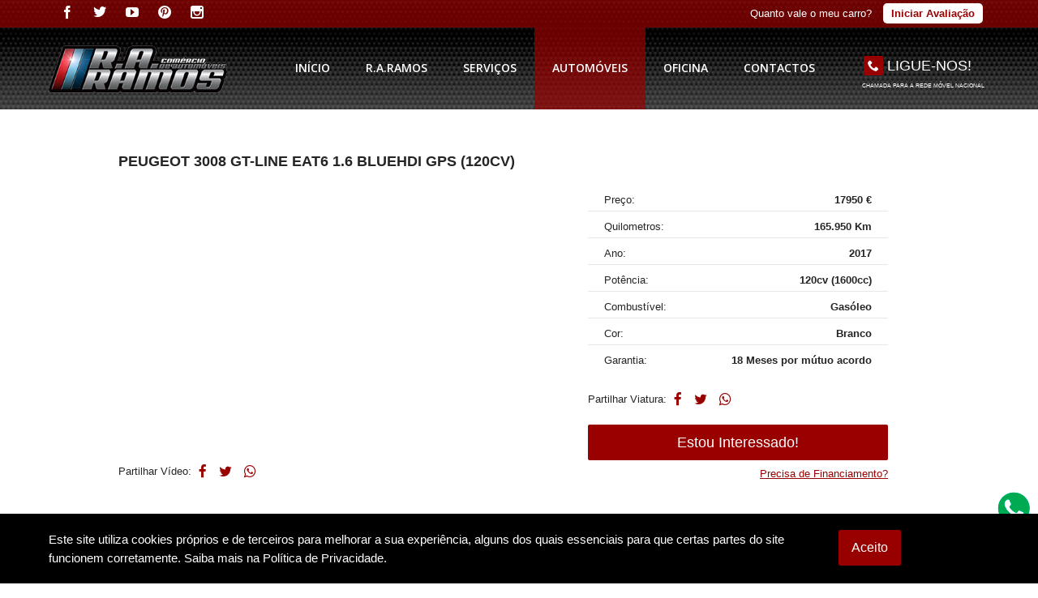

--- FILE ---
content_type: text/html
request_url: https://www.raramos.pt/viatura/1092/peugeot-3008
body_size: 13220
content:

<!DOCTYPE html>
<html>

	<head>
		
<meta charset="utf-8">

<!-- //////// TITLES //////// -->
<title>R.A.Ramos - Peugeot 3008 GT-Line EAT6 1.6 BlueHDi GPS (120cv)</title>
<meta name="keywords" content="Peugeot 3008 GT-Line EAT6 1.6 BlueHDi GPS (120cv) -Marque um test-drive. 
Viatura nacional com as revisões feitas.
Despesas Administrativas - 250. 
I.P.O. sem anotações e válido até 21-09-2026. 
Financiamento Totalmente Feito On-Line, Sem Sair " />
<meta name="description" content="Peugeot 3008 GT-Line EAT6 1.6 BlueHDi GPS (120cv) -Marque um test-drive. 
Viatura nacional com as revisões feitas.
Despesas Administrativas - 250. 
I.P.O." />

<!-- //////// WEB AUTHORS //////// -->
<meta name="author" content="Simbiotic">
<meta name="email" content="geral@simbiotic.pt">
<meta name="copyright" content="Simbiotic.pt">
<meta name="language" content="Portuguese">
<meta name="distribution" content="Global">
<meta name="rating" content="General">
<meta name="expires" content="Never">
<meta name="robots" content="Index, Follow">
<meta name="revisit-after" content="10 Days">
<link rel="image_src" type="image/jpeg" href="https://www.raramos.pt/documentos/produtos/20230805124914_listagem.jpg" />

<!-- //////// Favicons ////////  -->
<link rel="shortcut icon" href="/favicon.ico" type="image/x-icon">
<link rel="icon" href="/favicon.ico" type="image/x-icon">

<!-- //////// MOBILE VIEW //////// -->
<meta name="viewport" content="width=device-width, initial-scale=1, maximum-scale=1" />

<!-- //////// CSS //////// -->
<link href="/resources/css/style.css?v=9" rel="stylesheet">
<link href="/resources/css/custom.css?v=51" rel="stylesheet">

<link rel="stylesheet" type="text/css" href="/resources/css/slick.css"/>
<link rel="stylesheet" type="text/css" href="/resources/css/slick-theme.css"/>

<!-- IMPORTANT JS -->
<script type="text/javascript" src="//ajax.googleapis.com/ajax/libs/jquery/1.10.2/jquery.min.js"></script>

<link rel="stylesheet" href="https://cdnjs.cloudflare.com/ajax/libs/font-awesome/4.7.0/css/font-awesome.css" integrity="sha512-5A8nwdMOWrSz20fDsjczgUidUBR8liPYU+WymTZP1lmY9G6Oc7HlZv156XqnsgNUzTyMefFTcsFH/tnJE/+xBg==" crossorigin="anonymous" referrerpolicy="no-referrer" />

<!-- //////// OPEN GRAPH - FACEBOOK //////// -->
<meta property="og:title" content="R.A.Ramos - Peugeot 3008 GT-Line EAT6 1.6 BlueHDi GPS (120cv)">
<meta property="og:type" content="website">
<meta property="og:url" content="https://www.raramos.pt/viatura/1092/peugeot-3008" />
<meta property="og:image" content="https://www.raramos.pt/documentos/produtos/20230805124914_listagem.jpg">
<meta property="og:site_name" content="R.A.Ramos - Peugeot 3008 GT-Line EAT6 1.6 BlueHDi GPS (120cv)">
<meta property="og:description" content="Peugeot 3008 GT-Line EAT6 1.6 BlueHDi GPS (120cv) -Marque um test-drive. 
Viatura nacional com as revisões feitas.
Despesas Administrativas - 250. 
I.P.O. sem anotações e válido até 21-09-2026. 
Financiamento Totalmente Feito On-Line, Sem Sair de Casa (desde o envio da documentação até à Assinatura da mesma, tudo feito pela Net). 
Desde 199/Mês com entrada de 30% e em 120 meses (seguro de vida e toda a documentação incluídos nas mensalidades).  
Caixa Automática e Sequencial EAT6 de 6 Velocidades com Mudanças no Volante, Peugeot Drive Mode (Normal-Manual-Desporto), GPS, Park Assist, Front Assist, Lane Assist, Sistema de Máximos/Médios Automáticos, Alerta para Ângulo Morto, Camara de Leitura de  Sinais de Trânsito, Alerta para Distração na Condução, Luzes Direcionais, Painel do Tablier Digital e Dinâmico, Camara de Marcha-Atrás com Zomm e Panorama View GPS, Bancos Desportivos em Pele/Tecido, Cruise Control Adaptativo, Sistema de Chave Inteligente, Luzes Diurnas, Faróis Full Led, Faróis de Nevoeiro, Retrovisores Eléctricos e Rebativeis, Volante Desportivo em Pele Multifunções Regulável em Altura/Profundidade, Retrovisor Interior Anti-Encadeamento, Rádio + USB + Full Link + Ecrã Táctil, Sistema SOS e Start/Stop, Bluetooth, Vidros Traseiros Escurecidos.
Aceitamos retomas. 
Possibilidade de financiamento sem entrada inicial (peça uma cotação). 
Nota: Toda a informação disponibilizada, ainda que precisa, não dispensa a sua confirmação, nem poderá ser vinculativa.">




<!-- Event snippet for Chamada Website conversion page
In your html page, add the snippet and call gtag_report_conversion when someone clicks on the chosen link or button. -->
<script>
function gtag_report_conversion(url) {
  var callback = function () {
    if (typeof(url) != 'undefined') {
      window.location = url;
    }
  };
  gtag('event', 'conversion', {
      'send_to': 'AW-799983258/_CCACOXGot8BEJqNu_0C',
      'event_callback': callback
  });
  return false;
}
</script>

<script>
  gtag('config', 'AW-799983258/VUJGCIy-ot8BEJqNu_0C', {
    'phone_conversion_number': '917 212 818'
  });
</script>
	</head>

	<body>

		<style>
.c-topbar{
   position: relative;
   padding: 5px 0px;
   background: url(/resources/images/header_bg.png);
   background-repeat: repeat-x;
   background-position: 0px bottom;
   color: #FFF;
}

.c-topbar::before {
   content: '';
   position: absolute;
   left: 0;
   top: 0;
   right: 0;
   bottom: 0;
   z-index: 0;
   background-color: rgba(153,0,0,0.7);
}

.c-topbar a.btn{
   display: inline;
   background-color: #FFF;
   color: #990000;
   margin-left: 10px;
   padding: 5px 10px;
   border-radius: 5px;
   width: 100%;
}

.c-topbar ul.c-topbar-social{
   text-align: left;
}

.c-topbar ul.c-topbar-social li{
   display: inline-block;
   margin-left: 10px;
   margin-bottom: 0px;
}

.c-topbar ul.c-topbar-social li a{
   font-size: 16px;
   color: #FFF;
}

@media only screen and (max-width: 991px) {
   .c-topbar{
      display: none;
   }
}

</style>

<section class="c-topbar">
   <div class="conainter">
      <div class="row">

         <div class="six columns xs">
            <ul class="clearfix c-topbar-social" style="padding-left: 10px;">
                                    <li>
                        <a href="http://www.facebook.com/RARamosLda" class="tip-below success" target="_blank">
                           <span class="icon-facebook"></span>
                        </a>
                     </li>
                                       <li>
                        <a href="http://www.twitter.com/raramos3" class="tip-below success" target="_blank">
                           <span class="icon-twitter"></span>
                        </a>
                     </li>
                                       <li>
                        <a href="http://www.youtube.com/user/Raram0s/featured" class="tip-below success" target="_blank">
                           <span class="icon-youtube"></span>
                        </a>
                     </li>
                                       <li>
                        <a href="http://www.pinterest.com/raramos/" class="tip-below success" target="_blank">
                           <span class="icon-pinterest"></span>
                        </a>
                     </li>
                                       <li>
                        <a href="https://www.instagram.com/raramoslda/" class="tip-below success" target="_blank">
                           <span class="icon-instagram"></span>
                        </a>
                     </li>
                              </ul>
         </div>

         <div class="six columns xs" style="padding-top: 5px; text-align: right;">
            Quanto vale o meu carro?

            <a href="https://lg.indicata.com/#/?dealerId=4a8f14b0-af3c-4059-9b28-60a10794d874" target="_blank" title="Iniciar Avaliação" class="btn">
               <b>
                  Iniciar Avaliação
               </b>
            </a>
         </div>


      </div>
   </div>
</section>

		<!-- FACEBOOK-->
		<div id="fb-root"></div>

		<header class="header" style="background:url(/resources/images/header_bg.png); background-repeat:repeat-x;">
			<!-- navigation and logo -->
<div class="navigation clearfix">
	<div class="container">
		<div class="row">

			<!-- logo -->
			<div class="logo">
				<a href="/">
					<img style="width:220px; padding-top:22px;" src="/resources/images/logo.png" title="R.A.Ramos - Comércio de Automóveis Usados" alt="R.A.Ramos - Comércio de Automóveis Usados" />
				</a>
			</div>
			<!-- .logo -->

			<form method="post" action="" class="mobileShow">
				<input type="hidden" name="accao" value="tel" />
				<input type="hidden" name="tel" value="fixo" />
				<input type="hidden" name="local" value="header" />

				<button type="submit" class="mobileTopCall btn">
					<span class="icon-phone"></span>
					Ligue Já!
					<br /><span style="margin-top: 3px; display: inline-block; font-size: 6px;">Chamada para<br /> a rede móvel nacional</span>
				</button>
			</form>

			<!-- navigation -->
			<nav>

				<!-- navigation wrap -->
				<div class="main-nav">

					
					<!-- navigation search -->
					<div class="nav-search">
						<div class="social">
							<ul class="clearfix">
								<!--


								<form method="post" action="" class="mobileShow">
									<input type="hidden" name="accao" value="tel" />
									<input type="hidden" name="tel" value="fixo" />
									<input type="hidden" name="local" value="header" />

									<button type="submit" class="mobileTopCall btn">
										<span class="icon-phone"></span>
										Ligue-nos!
									</button>
								</form>

								<li>
								 <a href="/contactos" style="color: #fff !important;">
										 <span class="icon-phone"></span>
											 <span style="font-size:20px;">&nbsp; 917 212 818</span>
									 </a>
									 &nbsp;
								</li>


								ement.style {
    background: transparent;
    border: none;
    color: #fff;
    font-size: 18px;
    text-transform: uppercase;
    cursor: pointer;
							-->


							<!--
							<li>
								<form method="post" class="" id="desktopTopCallForm">
 								 <input type="hidden" name="accao2" value="tel" />
 								 <input type="hidden" name="tel2" value="fixo" />
 								 <input type="hidden" name="local2" value="header" />

 								 <button type="submit" class="desktopTopCall">
 									 <span class="icon-phone"></span>
 									 Ligue-nos!
 								 </button>
 							 </form>
							</li>

						-->
						<button class="desktopTopCall" id="desktopTopCallBtn">
							<span class="icon-phone"></span>
							<span id="desktopTopCallTxt">Ligue-nos!</span>
							<br /><span style="margin-top: 0px; display: inline-block; font-size: 7px; text-align: right; padding-left: 10px;">Chamada para a rede móvel nacional</span>
						</button>



								
							</ul>
						</div>

					</div>
					<!-- .navigation search -->

					<!-- main navigation -->
					<ul class="main-navigation nav-1 inline">

					                        <li>
                        	<a href="/" target="_self" class="" title="Início" >Início</a>
                        </li>
                                            <li>
                        	<a href="/empresa" target="_self" class="" title="R.A.Ramos" >R.A.Ramos</a>
                        </li>
                                            <li>
                        	<a href="/servicos" target="_self" class="" title="Serviços" >Serviços</a>
                        </li>
                                            <li>
                        	<a href="/viaturas" target="_self" class="active" title="Automóveis" >Automóveis</a>
                        </li>
                                            <li>
                        	<a href="https://oficina.raramos.pt" target="_blank" class="" title="Oficina" >Oficina</a>
                        </li>
                                            <li>
                        	<a href="/contactos" target="_self" class="" title="Contactos" >Contactos</a>
                        </li>
                    
					</ul>
					<!-- .main navigation -->
					<div class="social"></div>

					<select id="navigation_select">
                    <option value="">MENU</option>
					
						<option value="/" >Início</option>
											
						<option value="/empresa" >R.A.Ramos</option>
											
						<option value="/servicos" >Serviços</option>
											
						<option value="/viaturas" >Automóveis</option>
											
						<option value="https://oficina.raramos.pt" >Oficina</option>
											
						<option value="/contactos" >Contactos</option>
											
						<option value="https://lg.indicata.com/#/?dealerId=4a8f14b0-af3c-4059-9b28-60a10794d874">
							Quanto vale o meu carro?
						</option>

					</select>
				</div>
				<!-- .navigation wrap -->

			</nav>
			<!-- .navigation -->
		</div>
	</div>
</div>
		<!-- .navigation and logo -->
		</header>

		

	<script>
	$(document).ready(function(){
		// Add smooth scrolling to all links
		$(".anchor").on('click', function(event) {

			// Make sure this.hash has a value before overriding default behavior
			if (this.hash !== "") {
				// Prevent default anchor click behavior
				event.preventDefault();

				// Store hash
				var hash = this.hash;

				// Using jQuery's animate() method to add smooth page scroll
				// The optional number (800) specifies the number of milliseconds it takes to scroll to the specified area
				$('html, body').animate({
					scrollTop: $(hash).offset().top
				}, 800, function(){

					// Add hash (#) to URL when done scrolling (default click behavior)
					// window.location.hash = hash;
				});
			} // End if
		});
	});
</script>

<!-- ================================================== CAR SINGLE ================================================== -->

<section class="space-top-and-bottom medium" style="margin-bottom:0px !important; margin-top:30px;">
	<div class="container">
		<div class="row">

			
			<!-- car single body -->
			<div class="car-single-body clearfix" data-appear-animation="slideInLeft">

				<div class="one columns">

				</div>
				<div class="eleven columns single-car-title">
					<h4 style="font-weight:600; text-transform:uppercase; margin-top:0;">
						Peugeot 3008 GT-Line EAT6 1.6 BlueHDi GPS (120cv)					</h4>
				</div>

				<!-- car single media -->
				<div class="one columns">

				</div>
				<div class="six columns alpha" >

					
						<iframe id="iframevideo" src="https://www.facebook.com/plugins/video.php?href=https://www.facebook.com/reel/1478621296522348&show_text=0" height="340" style="border:none;overflow:hidden" scrolling="no" frameborder="0" allowTransparency="true" allowFullScreen="true"></iframe>

						<script>
						$(document).ready(function(){
							const video = $('#iframevideo');

							if($(window).width() < 600){
								video.attr('width', 340);
								video.attr('height', 220);
							} else {
								video.attr('width', 560);
							}
						});
						</script>

						<div class="c-mobile-hide">

							<span>
								Partilhar Vídeo:
							</span>

							<a href="https://facebook.com/sharer/sharer.php?u=https://www.facebook.com/reel/1478621296522348" target="_blank" title="Facebook" style="margin: 0px 5px;">
								<i class="fa fa-lg fa-facebook"></i>
							</a>

							<a href="https://twitter.com/intent/tweet?text=https://www.facebook.com/reel/1478621296522348" target="_blank" title="Twitter" style="margin: 0px 5px;">
								<i class="fa fa-lg fa-twitter"></i>
							</a>

							<a href="https://api.whatsapp.com/send/?phone&app_absent=0&text=https://www.facebook.com/reel/1478621296522348" target="_blank" title="Whatsapp" style="margin: 0px 5px;">
								<i class="fa fa-lg fa-whatsapp"></i>
							</a>

							<br />

						</div>

						<div class="c-desktop-hide">

							<span>
								Partilhar Vídeo:
							</span>

							<script>
							shareUrlVideo = function() {
								if (!navigator.share) return;

								navigator.share({
									url: "https://www.facebook.com/reel/1478621296522348",
									title: "Peugeot 3008 GT-Line EAT6 1.6 BlueHDi GPS (120cv)"
								});
							}
							</script>

							<a href="javascript:void(0)" onclick="shareUrlVideo()" style="margin: 0px 5px;">
								<i class="fa fa-lg fa-facebook"></i>
							</a>

							<a href="javascript:void(0)" onclick="shareUrlVideo()" style="margin: 0px 5px;">
								<i class="fa fa-lg fa-twitter"></i>
							</a>

							<a href="javascript:void(0)" onclick="shareUrlVideo()" style="margin: 0px 5px;">
								<i class="fa fa-lg fa-whatsapp"></i>
							</a>
							<br />

						</div>

						<br /><br />


					
				</div>
				<!-- .car single media -->


				<!-- car single info -->
				<div class="four columns" data-appear-animation="slideInRight">
					<div class="horizontal-tab clearfix">

												<div class="h-tab" style="box-shadow:none !important">

							<div class="resp-tabs-container">

								<div>
									<ul class="tab-list">
										<li class="car-specs">Preço:
											<span> <b>17950 €</b></span>
										</li>
										<li class="car-specs">Quilometros:
											<span> <b>165.950 Km</b></span>
										</li>
										<li class="car-specs">Ano:
											<span> <b>2017</b></span>
										</li>
										<li class="car-specs">Potência:
											<span> <b>120cv (1600cc)</b>
											</span>
										</li>
										<li class="car-specs">Combustível:
											<span> <b>Gasóleo</b></span>
										</li>
										<li class="car-specs">Cor:
											<span> <b>Branco</b></span>
										</li>
										<li class="car-specs">Garantia:
											<span> <b>18 Meses por mútuo acordo</b></span>
										</li>
									</ul>

									<br>

									
									
									<div class="c-mobile-hide">

										<span>
											Partilhar Viatura:
										</span>

										<a href="https://facebook.com/sharer/sharer.php?u=https://www.raramos.pt/viatura/1092/peugeot-3008" target="_blank" title="Facebook" style="margin: 0px 5px;">
											<i class="fa fa-lg fa-facebook"></i>
										</a>

										<a href="https://twitter.com/intent/tweet?text=https://www.raramos.pt/viatura/1092/peugeot-3008" target="_blank" title="Twitter" style="margin: 0px 5px;">
											<i class="fa fa-lg fa-twitter"></i>
										</a>

										<a href="https://api.whatsapp.com/send/?phone&app_absent=0&text=https://www.raramos.pt/viatura/1092/peugeot-3008" target="_blank" title="Whatsapp" style="margin: 0px 5px;">
											<i class="fa fa-lg fa-whatsapp"></i>
										</a>

										<br />

									</div>

									<div class="c-desktop-hide">

										<span>
											Partilhar:
										</span>

										<script>
										shareUrl = function() {
											if (!navigator.share) return;

											navigator.share({
												url: "https://www.raramos.pt/viatura/1092/peugeot-3008",
												title: "Peugeot 3008 GT-Line EAT6 1.6 BlueHDi GPS (120cv)"
											});
										}
										</script>

										<a href="javascript:void(0)" onclick="shareUrl()" style="margin: 0px 5px;">
											<i class="fa fa-lg fa-facebook"></i>
										</a>

										<a href="javascript:void(0)" onclick="shareUrl()" style="margin: 0px 5px;">
											<i class="fa fa-lg fa-twitter"></i>
										</a>

										<a href="javascript:void(0)" onclick="shareUrl()" style="margin: 0px 5px;">
											<i class="fa fa-lg fa-whatsapp"></i>
										</a>
										<br />

									</div>

									<style>
									.c-desktop-hide{
										display: none;
									}

									@media only screen and (max-width: 991px) {
										.c-desktop-hide {
											display: block;
										}
										.c-mobile-hide{
											display: none;
										}
									}

									</style>

									<a href="#form-mensagem" class="button medium blue anchor mobileViaturaMessage" onclick="return false" style="background-color:#990000; width:100%; margin-bottom:10px;">
										Estou Interessado!
									</a>

									<form method="post" action="" class="mobileShow">
										<input type="hidden" name="accao" value="tel" />
										<input type="hidden" name="tel" value="fixo" />
										<input type="hidden" name="local" value="viaturas" />
										<button type="submit" class="mobileViaturaCall btn">
											<span class="icon-phone"></span><br />
											Ligue Já!
										</button>
									</form>

									<div style="clear:both;">

									</div>

									<a href="/servico/6/financiamento?viatura=1092" style="float:right; text-decoration:underline;">
										Precisa de Financiamento?
									</a>

								</div>
							</div>
						</div>
					</div>
				</div>


								<!-- .car single info -->


			</div>

		</div>
	</div>
</section>


<section>
	<div class="breadcrumbs titulos">
		<div class="container">
			<div class="row">
				<div class="breadcrumbs-content clearfix">
					<div class="page-title">
						<h4>Galeria</h4>
					</div>
				</div>
			</div>
		</div>
	</div>
</section>
<!-- Video do facebook -->
<section class="space-top-and-bottom medium" style="margin-bottom:40px; margin-top:50px;">
	<div class="container">
		<div class="row">
			<div class="six columns alpha car-image" style="margin: auto; float: none;">

				<section class="center slider popupviatura" >
					
						<a href="/documentos/produtos/20230805124914_listagem.jpg" data-rel="magnific-popup" title="" style="cursor:zoom-in;">
															<img class="car-label" style="width:169px !important;" src="/resources/images/vendido1.png" title="Vendido" alt="Vendido" />
																					<img src="/documentos/produtos/20230805124914_listagem.jpg">
							<span class="background">
								<span class="icon-plus"></span>
							</span>
						</a>
					
						<a href="/documentos/produtos/20230805124914_listagem_1.jpg" data-rel="magnific-popup" title="" style="cursor:zoom-in;">
															<img class="car-label" style="width:169px !important;" src="/resources/images/vendido1.png" title="Vendido" alt="Vendido" />
																					<img src="/documentos/produtos/20230805124914_listagem_1.jpg">
							<span class="background">
								<span class="icon-plus"></span>
							</span>
						</a>
					
						<a href="/documentos/produtos/20230805124914_listagem_2.jpg" data-rel="magnific-popup" title="" style="cursor:zoom-in;">
															<img class="car-label" style="width:169px !important;" src="/resources/images/vendido1.png" title="Vendido" alt="Vendido" />
																					<img src="/documentos/produtos/20230805124914_listagem_2.jpg">
							<span class="background">
								<span class="icon-plus"></span>
							</span>
						</a>
					
						<a href="/documentos/produtos/20230805124914_listagem_3.jpg" data-rel="magnific-popup" title="" style="cursor:zoom-in;">
															<img class="car-label" style="width:169px !important;" src="/resources/images/vendido1.png" title="Vendido" alt="Vendido" />
																					<img src="/documentos/produtos/20230805124914_listagem_3.jpg">
							<span class="background">
								<span class="icon-plus"></span>
							</span>
						</a>
					
						<a href="/documentos/produtos/20230805124914_listagem_4.jpg" data-rel="magnific-popup" title="" style="cursor:zoom-in;">
															<img class="car-label" style="width:169px !important;" src="/resources/images/vendido1.png" title="Vendido" alt="Vendido" />
																					<img src="/documentos/produtos/20230805124914_listagem_4.jpg">
							<span class="background">
								<span class="icon-plus"></span>
							</span>
						</a>
					
						<a href="/documentos/produtos/20230805124914_listagem_5.jpg" data-rel="magnific-popup" title="" style="cursor:zoom-in;">
															<img class="car-label" style="width:169px !important;" src="/resources/images/vendido1.png" title="Vendido" alt="Vendido" />
																					<img src="/documentos/produtos/20230805124914_listagem_5.jpg">
							<span class="background">
								<span class="icon-plus"></span>
							</span>
						</a>
					
						<a href="/documentos/produtos/20230805124914_listagem_6.jpg" data-rel="magnific-popup" title="" style="cursor:zoom-in;">
															<img class="car-label" style="width:169px !important;" src="/resources/images/vendido1.png" title="Vendido" alt="Vendido" />
																					<img src="/documentos/produtos/20230805124914_listagem_6.jpg">
							<span class="background">
								<span class="icon-plus"></span>
							</span>
						</a>
					
						<a href="/documentos/produtos/20230805124914_listagem_7.jpg" data-rel="magnific-popup" title="" style="cursor:zoom-in;">
															<img class="car-label" style="width:169px !important;" src="/resources/images/vendido1.png" title="Vendido" alt="Vendido" />
																					<img src="/documentos/produtos/20230805124914_listagem_7.jpg">
							<span class="background">
								<span class="icon-plus"></span>
							</span>
						</a>
					
						<a href="/documentos/produtos/20230805124914_listagem_8.jpg" data-rel="magnific-popup" title="" style="cursor:zoom-in;">
															<img class="car-label" style="width:169px !important;" src="/resources/images/vendido1.png" title="Vendido" alt="Vendido" />
																					<img src="/documentos/produtos/20230805124914_listagem_8.jpg">
							<span class="background">
								<span class="icon-plus"></span>
							</span>
						</a>
					
						<a href="/documentos/produtos/20230805124914_listagem_9.jpg" data-rel="magnific-popup" title="" style="cursor:zoom-in;">
															<img class="car-label" style="width:169px !important;" src="/resources/images/vendido1.png" title="Vendido" alt="Vendido" />
																					<img src="/documentos/produtos/20230805124914_listagem_9.jpg">
							<span class="background">
								<span class="icon-plus"></span>
							</span>
						</a>
					
						<a href="/documentos/produtos/20230805124914_listagem_10.jpg" data-rel="magnific-popup" title="" style="cursor:zoom-in;">
															<img class="car-label" style="width:169px !important;" src="/resources/images/vendido1.png" title="Vendido" alt="Vendido" />
																					<img src="/documentos/produtos/20230805124914_listagem_10.jpg">
							<span class="background">
								<span class="icon-plus"></span>
							</span>
						</a>
					
						<a href="/documentos/produtos/20230805124914_listagem_11.jpg" data-rel="magnific-popup" title="" style="cursor:zoom-in;">
															<img class="car-label" style="width:169px !important;" src="/resources/images/vendido1.png" title="Vendido" alt="Vendido" />
																					<img src="/documentos/produtos/20230805124914_listagem_11.jpg">
							<span class="background">
								<span class="icon-plus"></span>
							</span>
						</a>
					
						<a href="/documentos/produtos/20230805124914_listagem_12.jpg" data-rel="magnific-popup" title="" style="cursor:zoom-in;">
															<img class="car-label" style="width:169px !important;" src="/resources/images/vendido1.png" title="Vendido" alt="Vendido" />
																					<img src="/documentos/produtos/20230805124914_listagem_12.jpg">
							<span class="background">
								<span class="icon-plus"></span>
							</span>
						</a>
					
						<a href="/documentos/produtos/20230805124914_listagem_13.jpg" data-rel="magnific-popup" title="" style="cursor:zoom-in;">
															<img class="car-label" style="width:169px !important;" src="/resources/images/vendido1.png" title="Vendido" alt="Vendido" />
																					<img src="/documentos/produtos/20230805124914_listagem_13.jpg">
							<span class="background">
								<span class="icon-plus"></span>
							</span>
						</a>
					
						<a href="/documentos/produtos/20230805124914_listagem_14.jpg" data-rel="magnific-popup" title="" style="cursor:zoom-in;">
															<img class="car-label" style="width:169px !important;" src="/resources/images/vendido1.png" title="Vendido" alt="Vendido" />
																					<img src="/documentos/produtos/20230805124914_listagem_14.jpg">
							<span class="background">
								<span class="icon-plus"></span>
							</span>
						</a>
					
						<a href="/documentos/produtos/20230805124914_listagem_15.jpg" data-rel="magnific-popup" title="" style="cursor:zoom-in;">
															<img class="car-label" style="width:169px !important;" src="/resources/images/vendido1.png" title="Vendido" alt="Vendido" />
																					<img src="/documentos/produtos/20230805124914_listagem_15.jpg">
							<span class="background">
								<span class="icon-plus"></span>
							</span>
						</a>
					
						<a href="/images/produtos/17_315.jpg" data-rel="magnific-popup" title="" style="cursor:zoom-in;">
															<img class="car-label" style="width:169px !important;" src="/resources/images/vendido1.png" title="Vendido" alt="Vendido" />
																					<img src="/images/produtos/17_thumb1_315.jpg">
							<span class="background">
								<span class="icon-plus"></span>
							</span>
						</a>
					
						<a href="/images/produtos/18_317.jpg" data-rel="magnific-popup" title="" style="cursor:zoom-in;">
															<img class="car-label" style="width:169px !important;" src="/resources/images/vendido1.png" title="Vendido" alt="Vendido" />
																					<img src="/images/produtos/18_thumb1_317.jpg">
							<span class="background">
								<span class="icon-plus"></span>
							</span>
						</a>
					
						<a href="/images/produtos/19_316.jpg" data-rel="magnific-popup" title="" style="cursor:zoom-in;">
															<img class="car-label" style="width:169px !important;" src="/resources/images/vendido1.png" title="Vendido" alt="Vendido" />
																					<img src="/images/produtos/19_thumb1_316.jpg">
							<span class="background">
								<span class="icon-plus"></span>
							</span>
						</a>
					
						<a href="/images/produtos/20_314.jpg" data-rel="magnific-popup" title="" style="cursor:zoom-in;">
															<img class="car-label" style="width:169px !important;" src="/resources/images/vendido1.png" title="Vendido" alt="Vendido" />
																					<img src="/images/produtos/20_thumb1_314.jpg">
							<span class="background">
								<span class="icon-plus"></span>
							</span>
						</a>
					
						<a href="/documentos/produtos/20230805124914_listagem_20.jpg" data-rel="magnific-popup" title="" style="cursor:zoom-in;">
															<img class="car-label" style="width:169px !important;" src="/resources/images/vendido1.png" title="Vendido" alt="Vendido" />
																					<img src="/documentos/produtos/20230805124914_listagem_20.jpg">
							<span class="background">
								<span class="icon-plus"></span>
							</span>
						</a>
					
						<a href="/documentos/produtos/20230805124914_listagem_21.jpg" data-rel="magnific-popup" title="" style="cursor:zoom-in;">
															<img class="car-label" style="width:169px !important;" src="/resources/images/vendido1.png" title="Vendido" alt="Vendido" />
																					<img src="/documentos/produtos/20230805124914_listagem_21.jpg">
							<span class="background">
								<span class="icon-plus"></span>
							</span>
						</a>
					
						<a href="/documentos/produtos/20230805124914_listagem_22.jpg" data-rel="magnific-popup" title="" style="cursor:zoom-in;">
															<img class="car-label" style="width:169px !important;" src="/resources/images/vendido1.png" title="Vendido" alt="Vendido" />
																					<img src="/documentos/produtos/20230805124914_listagem_22.jpg">
							<span class="background">
								<span class="icon-plus"></span>
							</span>
						</a>
					
						<a href="/documentos/produtos/20230805124914_listagem_23.jpg" data-rel="magnific-popup" title="" style="cursor:zoom-in;">
															<img class="car-label" style="width:169px !important;" src="/resources/images/vendido1.png" title="Vendido" alt="Vendido" />
																					<img src="/documentos/produtos/20230805124914_listagem_23.jpg">
							<span class="background">
								<span class="icon-plus"></span>
							</span>
						</a>
					
						<a href="/documentos/produtos/20230805124914_listagem_24.jpg" data-rel="magnific-popup" title="" style="cursor:zoom-in;">
															<img class="car-label" style="width:169px !important;" src="/resources/images/vendido1.png" title="Vendido" alt="Vendido" />
																					<img src="/documentos/produtos/20230805124914_listagem_24.jpg">
							<span class="background">
								<span class="icon-plus"></span>
							</span>
						</a>
					
						<a href="/documentos/produtos/20230805124914_listagem_25.jpg" data-rel="magnific-popup" title="" style="cursor:zoom-in;">
															<img class="car-label" style="width:169px !important;" src="/resources/images/vendido1.png" title="Vendido" alt="Vendido" />
																					<img src="/documentos/produtos/20230805124914_listagem_25.jpg">
							<span class="background">
								<span class="icon-plus"></span>
							</span>
						</a>
					
						<a href="/documentos/produtos/20230805124914_listagem_26.jpg" data-rel="magnific-popup" title="" style="cursor:zoom-in;">
															<img class="car-label" style="width:169px !important;" src="/resources/images/vendido1.png" title="Vendido" alt="Vendido" />
																					<img src="/documentos/produtos/20230805124914_listagem_26.jpg">
							<span class="background">
								<span class="icon-plus"></span>
							</span>
						</a>
					
						<a href="/documentos/produtos/20230805124914_listagem_27.jpg" data-rel="magnific-popup" title="" style="cursor:zoom-in;">
															<img class="car-label" style="width:169px !important;" src="/resources/images/vendido1.png" title="Vendido" alt="Vendido" />
																					<img src="/documentos/produtos/20230805124914_listagem_27.jpg">
							<span class="background">
								<span class="icon-plus"></span>
							</span>
						</a>
					
						<a href="/documentos/produtos/20230805124914_listagem_28.jpg" data-rel="magnific-popup" title="" style="cursor:zoom-in;">
															<img class="car-label" style="width:169px !important;" src="/resources/images/vendido1.png" title="Vendido" alt="Vendido" />
																					<img src="/documentos/produtos/20230805124914_listagem_28.jpg">
							<span class="background">
								<span class="icon-plus"></span>
							</span>
						</a>
					
						<a href="/documentos/produtos/20230805124914_listagem_29.jpg" data-rel="magnific-popup" title="" style="cursor:zoom-in;">
															<img class="car-label" style="width:169px !important;" src="/resources/images/vendido1.png" title="Vendido" alt="Vendido" />
																					<img src="/documentos/produtos/20230805124914_listagem_29.jpg">
							<span class="background">
								<span class="icon-plus"></span>
							</span>
						</a>
					
						<a href="/documentos/produtos/20230805124914_listagem_30.jpg" data-rel="magnific-popup" title="" style="cursor:zoom-in;">
															<img class="car-label" style="width:169px !important;" src="/resources/images/vendido1.png" title="Vendido" alt="Vendido" />
																					<img src="/documentos/produtos/20230805124914_listagem_30.jpg">
							<span class="background">
								<span class="icon-plus"></span>
							</span>
						</a>
					
						<a href="/documentos/produtos/20230805124914_listagem_31.jpg" data-rel="magnific-popup" title="" style="cursor:zoom-in;">
															<img class="car-label" style="width:169px !important;" src="/resources/images/vendido1.png" title="Vendido" alt="Vendido" />
																					<img src="/documentos/produtos/20230805124914_listagem_31.jpg">
							<span class="background">
								<span class="icon-plus"></span>
							</span>
						</a>
					
						<a href="/documentos/produtos/20230805124914_listagem_32.jpg" data-rel="magnific-popup" title="" style="cursor:zoom-in;">
															<img class="car-label" style="width:169px !important;" src="/resources/images/vendido1.png" title="Vendido" alt="Vendido" />
																					<img src="/documentos/produtos/20230805124914_listagem_32.jpg">
							<span class="background">
								<span class="icon-plus"></span>
							</span>
						</a>
					
						<a href="/documentos/produtos/20230805124914_listagem_33.jpg" data-rel="magnific-popup" title="" style="cursor:zoom-in;">
															<img class="car-label" style="width:169px !important;" src="/resources/images/vendido1.png" title="Vendido" alt="Vendido" />
																					<img src="/documentos/produtos/20230805124914_listagem_33.jpg">
							<span class="background">
								<span class="icon-plus"></span>
							</span>
						</a>
					
						<a href="/documentos/produtos/20230805124914_listagem_34.jpg" data-rel="magnific-popup" title="" style="cursor:zoom-in;">
															<img class="car-label" style="width:169px !important;" src="/resources/images/vendido1.png" title="Vendido" alt="Vendido" />
																					<img src="/documentos/produtos/20230805124914_listagem_34.jpg">
							<span class="background">
								<span class="icon-plus"></span>
							</span>
						</a>
					
						<a href="/documentos/produtos/20230805124914_listagem_35.jpg" data-rel="magnific-popup" title="" style="cursor:zoom-in;">
															<img class="car-label" style="width:169px !important;" src="/resources/images/vendido1.png" title="Vendido" alt="Vendido" />
																					<img src="/documentos/produtos/20230805124914_listagem_35.jpg">
							<span class="background">
								<span class="icon-plus"></span>
							</span>
						</a>
					
						<a href="/documentos/produtos/20230805124914_listagem_36.jpg" data-rel="magnific-popup" title="" style="cursor:zoom-in;">
															<img class="car-label" style="width:169px !important;" src="/resources/images/vendido1.png" title="Vendido" alt="Vendido" />
																					<img src="/documentos/produtos/20230805124914_listagem_36.jpg">
							<span class="background">
								<span class="icon-plus"></span>
							</span>
						</a>
					
						<a href="/documentos/produtos/20230805124914_listagem_37.jpg" data-rel="magnific-popup" title="" style="cursor:zoom-in;">
															<img class="car-label" style="width:169px !important;" src="/resources/images/vendido1.png" title="Vendido" alt="Vendido" />
																					<img src="/documentos/produtos/20230805124914_listagem_37.jpg">
							<span class="background">
								<span class="icon-plus"></span>
							</span>
						</a>
					
						<a href="/documentos/produtos/20230805124914_listagem_38.jpg" data-rel="magnific-popup" title="" style="cursor:zoom-in;">
															<img class="car-label" style="width:169px !important;" src="/resources/images/vendido1.png" title="Vendido" alt="Vendido" />
																					<img src="/documentos/produtos/20230805124914_listagem_38.jpg">
							<span class="background">
								<span class="icon-plus"></span>
							</span>
						</a>
					
						<a href="/documentos/produtos/20230805124914_listagem_39.jpg" data-rel="magnific-popup" title="" style="cursor:zoom-in;">
															<img class="car-label" style="width:169px !important;" src="/resources/images/vendido1.png" title="Vendido" alt="Vendido" />
																					<img src="/documentos/produtos/20230805124914_listagem_39.jpg">
							<span class="background">
								<span class="icon-plus"></span>
							</span>
						</a>
					
						<a href="/documentos/produtos/20230805124914_listagem_40.jpg" data-rel="magnific-popup" title="" style="cursor:zoom-in;">
															<img class="car-label" style="width:169px !important;" src="/resources/images/vendido1.png" title="Vendido" alt="Vendido" />
																					<img src="/documentos/produtos/20230805124914_listagem_40.jpg">
							<span class="background">
								<span class="icon-plus"></span>
							</span>
						</a>
					
						<a href="/documentos/produtos/20230805124914_listagem_41.jpg" data-rel="magnific-popup" title="" style="cursor:zoom-in;">
															<img class="car-label" style="width:169px !important;" src="/resources/images/vendido1.png" title="Vendido" alt="Vendido" />
																					<img src="/documentos/produtos/20230805124914_listagem_41.jpg">
							<span class="background">
								<span class="icon-plus"></span>
							</span>
						</a>
					
						<a href="/documentos/produtos/20230805124914_listagem_42.jpg" data-rel="magnific-popup" title="" style="cursor:zoom-in;">
															<img class="car-label" style="width:169px !important;" src="/resources/images/vendido1.png" title="Vendido" alt="Vendido" />
																					<img src="/documentos/produtos/20230805124914_listagem_42.jpg">
							<span class="background">
								<span class="icon-plus"></span>
							</span>
						</a>
					
						<a href="/documentos/produtos/20230805124914_listagem_43.jpg" data-rel="magnific-popup" title="" style="cursor:zoom-in;">
															<img class="car-label" style="width:169px !important;" src="/resources/images/vendido1.png" title="Vendido" alt="Vendido" />
																					<img src="/documentos/produtos/20230805124914_listagem_43.jpg">
							<span class="background">
								<span class="icon-plus"></span>
							</span>
						</a>
					
						<a href="/documentos/produtos/20230805124914_listagem_44.jpg" data-rel="magnific-popup" title="" style="cursor:zoom-in;">
															<img class="car-label" style="width:169px !important;" src="/resources/images/vendido1.png" title="Vendido" alt="Vendido" />
																					<img src="/documentos/produtos/20230805124914_listagem_44.jpg">
							<span class="background">
								<span class="icon-plus"></span>
							</span>
						</a>
					
						<a href="/documentos/produtos/20230805124914_listagem_45.jpg" data-rel="magnific-popup" title="" style="cursor:zoom-in;">
															<img class="car-label" style="width:169px !important;" src="/resources/images/vendido1.png" title="Vendido" alt="Vendido" />
																					<img src="/documentos/produtos/20230805124914_listagem_45.jpg">
							<span class="background">
								<span class="icon-plus"></span>
							</span>
						</a>
					
						<a href="/documentos/produtos/20230805124914_listagem_46.jpg" data-rel="magnific-popup" title="" style="cursor:zoom-in;">
															<img class="car-label" style="width:169px !important;" src="/resources/images/vendido1.png" title="Vendido" alt="Vendido" />
																					<img src="/documentos/produtos/20230805124914_listagem_46.jpg">
							<span class="background">
								<span class="icon-plus"></span>
							</span>
						</a>
					
						<a href="/documentos/produtos/20230805124914_listagem_47.jpg" data-rel="magnific-popup" title="" style="cursor:zoom-in;">
															<img class="car-label" style="width:169px !important;" src="/resources/images/vendido1.png" title="Vendido" alt="Vendido" />
																					<img src="/documentos/produtos/20230805124914_listagem_47.jpg">
							<span class="background">
								<span class="icon-plus"></span>
							</span>
						</a>
					
						<a href="/documentos/produtos/20230805124914_listagem_48.jpg" data-rel="magnific-popup" title="" style="cursor:zoom-in;">
															<img class="car-label" style="width:169px !important;" src="/resources/images/vendido1.png" title="Vendido" alt="Vendido" />
																					<img src="/documentos/produtos/20230805124914_listagem_48.jpg">
							<span class="background">
								<span class="icon-plus"></span>
							</span>
						</a>
					
						<a href="/documentos/produtos/20230805124914_listagem_49.jpg" data-rel="magnific-popup" title="" style="cursor:zoom-in;">
															<img class="car-label" style="width:169px !important;" src="/resources/images/vendido1.png" title="Vendido" alt="Vendido" />
																					<img src="/documentos/produtos/20230805124914_listagem_49.jpg">
							<span class="background">
								<span class="icon-plus"></span>
							</span>
						</a>
									</section>
			</div>

			<div class="twelve columns alpha hide-xs" data-appear-animation="bounceIn">

				<section class="center-nav slider slider-nav" style="width:88% !important;">
											<div>
							<img src="/documentos/produtos/20230805124914_listagem.jpg">
						</div>
											<div>
							<img src="/documentos/produtos/20230805124914_listagem_1.jpg">
						</div>
											<div>
							<img src="/documentos/produtos/20230805124914_listagem_2.jpg">
						</div>
											<div>
							<img src="/documentos/produtos/20230805124914_listagem_3.jpg">
						</div>
											<div>
							<img src="/documentos/produtos/20230805124914_listagem_4.jpg">
						</div>
											<div>
							<img src="/documentos/produtos/20230805124914_listagem_5.jpg">
						</div>
											<div>
							<img src="/documentos/produtos/20230805124914_listagem_6.jpg">
						</div>
											<div>
							<img src="/documentos/produtos/20230805124914_listagem_7.jpg">
						</div>
											<div>
							<img src="/documentos/produtos/20230805124914_listagem_8.jpg">
						</div>
											<div>
							<img src="/documentos/produtos/20230805124914_listagem_9.jpg">
						</div>
											<div>
							<img src="/documentos/produtos/20230805124914_listagem_10.jpg">
						</div>
											<div>
							<img src="/documentos/produtos/20230805124914_listagem_11.jpg">
						</div>
											<div>
							<img src="/documentos/produtos/20230805124914_listagem_12.jpg">
						</div>
											<div>
							<img src="/documentos/produtos/20230805124914_listagem_13.jpg">
						</div>
											<div>
							<img src="/documentos/produtos/20230805124914_listagem_14.jpg">
						</div>
											<div>
							<img src="/documentos/produtos/20230805124914_listagem_15.jpg">
						</div>
											<div>
							<img src="/images/produtos/17_thumb1_315.jpg">
						</div>
											<div>
							<img src="/images/produtos/18_thumb1_317.jpg">
						</div>
											<div>
							<img src="/images/produtos/19_thumb1_316.jpg">
						</div>
											<div>
							<img src="/images/produtos/20_thumb1_314.jpg">
						</div>
											<div>
							<img src="/documentos/produtos/20230805124914_listagem_20.jpg">
						</div>
											<div>
							<img src="/documentos/produtos/20230805124914_listagem_21.jpg">
						</div>
											<div>
							<img src="/documentos/produtos/20230805124914_listagem_22.jpg">
						</div>
											<div>
							<img src="/documentos/produtos/20230805124914_listagem_23.jpg">
						</div>
											<div>
							<img src="/documentos/produtos/20230805124914_listagem_24.jpg">
						</div>
											<div>
							<img src="/documentos/produtos/20230805124914_listagem_25.jpg">
						</div>
											<div>
							<img src="/documentos/produtos/20230805124914_listagem_26.jpg">
						</div>
											<div>
							<img src="/documentos/produtos/20230805124914_listagem_27.jpg">
						</div>
											<div>
							<img src="/documentos/produtos/20230805124914_listagem_28.jpg">
						</div>
											<div>
							<img src="/documentos/produtos/20230805124914_listagem_29.jpg">
						</div>
											<div>
							<img src="/documentos/produtos/20230805124914_listagem_30.jpg">
						</div>
											<div>
							<img src="/documentos/produtos/20230805124914_listagem_31.jpg">
						</div>
											<div>
							<img src="/documentos/produtos/20230805124914_listagem_32.jpg">
						</div>
											<div>
							<img src="/documentos/produtos/20230805124914_listagem_33.jpg">
						</div>
											<div>
							<img src="/documentos/produtos/20230805124914_listagem_34.jpg">
						</div>
											<div>
							<img src="/documentos/produtos/20230805124914_listagem_35.jpg">
						</div>
											<div>
							<img src="/documentos/produtos/20230805124914_listagem_36.jpg">
						</div>
											<div>
							<img src="/documentos/produtos/20230805124914_listagem_37.jpg">
						</div>
											<div>
							<img src="/documentos/produtos/20230805124914_listagem_38.jpg">
						</div>
											<div>
							<img src="/documentos/produtos/20230805124914_listagem_39.jpg">
						</div>
											<div>
							<img src="/documentos/produtos/20230805124914_listagem_40.jpg">
						</div>
											<div>
							<img src="/documentos/produtos/20230805124914_listagem_41.jpg">
						</div>
											<div>
							<img src="/documentos/produtos/20230805124914_listagem_42.jpg">
						</div>
											<div>
							<img src="/documentos/produtos/20230805124914_listagem_43.jpg">
						</div>
											<div>
							<img src="/documentos/produtos/20230805124914_listagem_44.jpg">
						</div>
											<div>
							<img src="/documentos/produtos/20230805124914_listagem_45.jpg">
						</div>
											<div>
							<img src="/documentos/produtos/20230805124914_listagem_46.jpg">
						</div>
											<div>
							<img src="/documentos/produtos/20230805124914_listagem_47.jpg">
						</div>
											<div>
							<img src="/documentos/produtos/20230805124914_listagem_48.jpg">
						</div>
											<div>
							<img src="/documentos/produtos/20230805124914_listagem_49.jpg">
						</div>
									</section>
			</div>

		</div>
	</div>
</section>


<section>
	<div class="breadcrumbs titulos">
		<div class="container">
			<div class="row">
				<div class="breadcrumbs-content clearfix">
					<div class="page-title">
						<h4>Equipamento e Descrição</h4>
					</div>
				</div>
			</div>
		</div>
	</div>
</section>

<section class="space-top-and-bottom medium" style="margin-bottom:40px; margin-top:50px;">
	<div class="container">
		<div class="row">

					</div>

		<div class="row">




							

			<div class="twelve columns alpha" style="margin-bottom:20px; padding-bottom:10px;">

				
				<div class="clearfix"></div>					<div class="four columns alpha" data-appear-animation="bounceIn" style="margin-bottom: 20px">
						<div class="horizontal-tab clearfix">
							<div class="h-tab">
								<div class="inline-promo-heading">
									<p>Segurança Passiva</p>
								</div>
								<div class="resp-tabs-container">
									<div>
										<ul class="tab-list extras">
																							<li>Sistema de Alerta para o Ângulo Morto</li>
																							<li>Alerta ao Condutor em Caso de Distração</li>
																							<li>Airbags laterais</li>
																							<li>Airbag do Condutor</li>
																							<li>Airbag de Passageiro</li>
																					</ul>
									</div>
								</div>
							</div>
						</div>
					</div>
										<div class="four columns alpha" data-appear-animation="bounceIn" style="margin-bottom: 20px">
						<div class="horizontal-tab clearfix">
							<div class="h-tab">
								<div class="inline-promo-heading">
									<p>Luzes</p>
								</div>
								<div class="resp-tabs-container">
									<div>
										<ul class="tab-list extras">
																							<li>Farois Full Led</li>
																							<li>Faróis de nevoeiro</li>
																							<li>Sensor de Luzes de Máximos Automático</li>
																							<li>Sensor de Luz</li>
																							<li>Luzes Diurnas</li>
																							<li>Luzes Direcionais</li>
																					</ul>
									</div>
								</div>
							</div>
						</div>
					</div>
										<div class="four columns alpha" data-appear-animation="bounceIn" style="margin-bottom: 20px">
						<div class="horizontal-tab clearfix">
							<div class="h-tab">
								<div class="inline-promo-heading">
									<p>Segurança Activa</p>
								</div>
								<div class="resp-tabs-container">
									<div>
										<ul class="tab-list extras">
																							<li>Sensor de Proximidade</li>
																							<li>Lane Assist (Manutenção da Trajetória)</li>
																							<li>Front Assist (Sistema de Travagem Automática)</li>
																							<li>ESP</li>
																							<li>Controle de Tração</li>
																							<li>Camara de Leitura de Sinais de Trânsito</li>
																							<li>ABS</li>
																					</ul>
									</div>
								</div>
							</div>
						</div>
					</div>
					<div class="clearfix"></div>					<div class="four columns alpha" data-appear-animation="bounceIn" style="margin-bottom: 20px">
						<div class="horizontal-tab clearfix">
							<div class="h-tab">
								<div class="inline-promo-heading">
									<p>Conforto e Design</p>
								</div>
								<div class="resp-tabs-container">
									<div>
										<ul class="tab-list extras">
																							<li>Câmara de Marcha-Atrás com Panorama View GPS</li>
																							<li>Trancamento Aut. das Portas Em Andamento</li>
																							<li>Barras de Tejadilho</li>
																							<li>Sistema Start/Stop</li>
																							<li>Ar Condicionado Automatico</li>
																							<li>Sistema de Chave Inteligente</li>
																							<li>Apoio de braço</li>
																							<li>Sistema de Ajuda ao Arranque em Inclinação</li>
																							<li>Acabamentos em alumínio</li>
																							<li>Sensores de Pneus</li>
																							<li>Sensores de estacionamento</li>
																							<li>Sensor de Chuva</li>
																							<li>Park Assist (Ajuda no Estacionamento)</li>
																							<li>Painel do Tablier Digital e Dinâmico</li>
																							<li>Pack Desportivo</li>
																							<li>Limitador de Velocidade</li>
																							<li>Fecho Centralizado com Comando</li>
																							<li>Direcção Assistida</li>
																							<li>Cruise Control Adaptativo</li>
																							<li>Controle de Luz Ambiente</li>
																					</ul>
									</div>
								</div>
							</div>
						</div>
					</div>
										<div class="four columns alpha" data-appear-animation="bounceIn" style="margin-bottom: 20px">
						<div class="horizontal-tab clearfix">
							<div class="h-tab">
								<div class="inline-promo-heading">
									<p>Bancos</p>
								</div>
								<div class="resp-tabs-container">
									<div>
										<ul class="tab-list extras">
																							<li>Bancos com ISOFIX</li>
																							<li>Encostos de Cabeça Traseiros</li>
																							<li>Bancos traseiros rebativeis</li>
																							<li>Bancos Regulaveis Altura</li>
																							<li>Bancos Desportivos em Pele/Tecido</li>
																					</ul>
									</div>
								</div>
							</div>
						</div>
					</div>
										<div class="four columns alpha" data-appear-animation="bounceIn" style="margin-bottom: 20px">
						<div class="horizontal-tab clearfix">
							<div class="h-tab">
								<div class="inline-promo-heading">
									<p>Multimédia</p>
								</div>
								<div class="resp-tabs-container">
									<div>
										<ul class="tab-list extras">
																							<li>Sistema de SOS</li>
																							<li>Rádio + USB + Ecrã Táctil</li>
																							<li>GPS</li>
																							<li>FULL LINK (Mirror Link, Android Auto, CarPlay)</li>
																							<li>Ecrã Consola Central</li>
																							<li>Computador Bordo</li>
																							<li>Bluetooth</li>
																					</ul>
									</div>
								</div>
							</div>
						</div>
					</div>
					<div class="clearfix"></div>					<div class="four columns alpha" data-appear-animation="bounceIn" style="margin-bottom: 20px">
						<div class="horizontal-tab clearfix">
							<div class="h-tab">
								<div class="inline-promo-heading">
									<p>Volante</p>
								</div>
								<div class="resp-tabs-container">
									<div>
										<ul class="tab-list extras">
																							<li>Volante Regulavel Altura/Profundidade</li>
																							<li>Volante Multifunções</li>
																							<li>Volante em Pele</li>
																							<li>Volante Desportivo</li>
																							<li>Patilhas de mudanças no volante</li>
																					</ul>
									</div>
								</div>
							</div>
						</div>
					</div>
										<div class="four columns alpha" data-appear-animation="bounceIn" style="margin-bottom: 20px">
						<div class="horizontal-tab clearfix">
							<div class="h-tab">
								<div class="inline-promo-heading">
									<p>Vidros</p>
								</div>
								<div class="resp-tabs-container">
									<div>
										<ul class="tab-list extras">
																							<li>Vidros Traseiros Escurecidos</li>
																							<li>Vidros Electricos </li>
																							<li>Retrovisores Eléctricos e Rebativeis</li>
																							<li>Retrovisor interior Anti-Encadeamento</li>
																					</ul>
									</div>
								</div>
							</div>
						</div>
					</div>
										<div class="four columns alpha" data-appear-animation="bounceIn" style="margin-bottom: 20px">
						<div class="horizontal-tab clearfix">
							<div class="h-tab">
								<div class="inline-promo-heading">
									<p>Outros</p>
								</div>
								<div class="resp-tabs-container">
									<div>
										<ul class="tab-list extras">
																							<li>Revisões Feitas</li>
																							<li>Jantes Especiais de 18"</li>
																							<li>Imobilizador</li>
																							<li>Despesas Administrativas - 250</li>
																							<li>Caixa Automática e Sequencial EAT6</li>
																							<li>6 Velocidades</li>
																					</ul>
									</div>
								</div>
							</div>
						</div>
					</div>
					<div class="clearfix"></div>					<div class="four columns alpha" data-appear-animation="bounceIn" style="margin-bottom: 20px">
						<div class="horizontal-tab clearfix">
							<div class="h-tab">
								<div class="inline-promo-heading">
									<p>Cor Interior</p>
								</div>
								<div class="resp-tabs-container">
									<div>
										<ul class="tab-list extras">
																							<li>Preto</li>
																					</ul>
									</div>
								</div>
							</div>
						</div>
					</div>
					
					<br class="clear" />
				</div>

				<br><br><br>
				<div class="twelve columns alpha" data-appear-animation="slideInLeft">
					<div class="inline-promo">

						<!-- promo heading -->
						<div class="inline-promo-heading">
							<p>Observações</p>
						</div>

						<div class="inline-promo-content">
							<p>Marque um test-drive. 
Viatura nacional com as revisões feitas.
Despesas Administrativas - 250. 
I.P.O. sem anotações e válido até 21-09-2026. 
Financiamento Totalmente Feito On-Line, Sem Sair de Casa (desde o envio da documentação até à Assinatura da mesma, tudo feito pela Net). 
Desde 199/Mês com entrada de 30% e em 120 meses (seguro de vida e toda a documentação incluídos nas mensalidades).  
Caixa Automática e Sequencial EAT6 de 6 Velocidades com Mudanças no Volante, Peugeot Drive Mode (Normal-Manual-Desporto), GPS, Park Assist, Front Assist, Lane Assist, Sistema de Máximos/Médios Automáticos, Alerta para Ângulo Morto, Camara de Leitura de  Sinais de Trânsito, Alerta para Distração na Condução, Luzes Direcionais, Painel do Tablier Digital e Dinâmico, Camara de Marcha-Atrás com Zomm e Panorama View GPS, Bancos Desportivos em Pele/Tecido, Cruise Control Adaptativo, Sistema de Chave Inteligente, Luzes Diurnas, Faróis Full Led, Faróis de Nevoeiro, Retrovisores Eléctricos e Rebativeis, Volante Desportivo em Pele Multifunções Regulável em Altura/Profundidade, Retrovisor Interior Anti-Encadeamento, Rádio + USB + Full Link + Ecrã Táctil, Sistema SOS e Start/Stop, Bluetooth, Vidros Traseiros Escurecidos.
Aceitamos retomas. 
Possibilidade de financiamento sem entrada inicial (peça uma cotação). 
Nota: Toda a informação disponibilizada, ainda que precisa, não dispensa a sua confirmação, nem poderá ser vinculativa.</p>
						</div>
						<!-- .promo heading -->

					</div>
				</div>
				<!-- .inline promo -->


			</div>

		</div>

	</div>
</div>
</section>

<!-- ================================================== CAR SINGLE ============================================== -->

<section id="form-mensagem">
	<div class="breadcrumbs titulos">
		<div class="container">
			<div class="row">
				<div class="breadcrumbs-content clearfix">
					<div class="page-title">
						<h4>Envie-nos uma mensagem</h4>
					</div>
				</div>
			</div>
		</div>
	</div>
</section>


<!-- ================================================== BY OR RESERVE =========================================== -->
<section>

	<div class="dark-promo" style="background:#FFF;">
		<section class="space-top-and-bottom medium" style="margin-top:50px; margin-bottom:20px;">
			<div class="row">

				<div class="promo" style="padding:0px 0px 30px 0px;">

					<div class="dark-form" data-appear-animation="bounceIn">

						<form action="" method="post" target="_self">
							<fieldset>
								<div class="four columns alpha">
									<div class="input automovel" style="margin-top:0;">
										<input required type="text" placeholder="Nome *" name="name" id="contact-name" />
									</div>

									<div class="input automovel">
										<input required type="email" placeholder="Email *" name="email" id="contact-email" />
									</div>

									<div class="input automovel">
										<input type="text" placeholder="Telemóvel" name="phone" id="contact-phone"/>
									</div>
								</div>

								<div class="eight columns">
									<div class="twelve columns">
										<div class="textarea automovel" style="margin-top:0;">
											<textarea required placeholder="Mensagem *" name="message" id="contact-message">Estou interessado nesta viatura e pretendo ser contactado para saber mais informações.</textarea>
										</div>
									</div>

									<div class="input" style="text-align:left;">
										<input id="politica-de-privacidade" name="politica-de-privacidade" required="true" type="checkbox" style="display:inline;width: auto;float: left;margin-right: 10px;margin-bottom: 0px;margin-top: 0px;">
										Declaro que li e aceito a <a href="/page/117/politica_de_privacidade" target="blank_" style="font-weight: 700;">Política de Privacidade</a>. *
										<br />
										<br />
										* Campos de preenchimento obrigatório.
									</div>

									<div class="g-recaptcha" data-sitekey="6Ld2hm0UAAAAAPlqqfBKxq3IKpuVKVZig54LHpjN" style="margin-top:20px;"></div>

									<input style="display: none" type="text" name="link" id="link" value="http://www.raramos.pt/viatura/1092/peugeot-3008"/>
									<input type="hidden" value="pedido_viatura" name="accao"/>

									<div class="input-submit" >
										<input style="color: #FFF;" type="submit" value="ENVIAR" name="submit" id="submit" style="padding: 8px 0" />
									</div>

								</div>
							</fieldset>
						</form>

					</div>

				</div>

			</div>
		</div>
	</div>

</section>

<!-- ================================================== dark OR RESERVE ============================================= -->

<!-- ================================================== LATEST CARS ================================================== -->

<section>
	<div class="breadcrumbs titulos">

		<div class="container">
			<div class="row">

				<div class="breadcrumbs-content clearfix">
					<div class="page-title">
						<h4>Outros Automóveis</h4>
					</div>
				</div>

			</div>
		</div>

	</div>
</section>


<section class="space-top-and-bottom medium" style="margin-top:50px; margin-bottom:20px;">
	<div class="container">
		<div class="row">

			<!-- 1st -->
			<div class="row">
									<!-- car -->
					<div class="four columns">
						<div class="car-box vertical medium" data-appear-animation="slideInLeft">

							<!-- image -->
							<div class="car-image">
								<a href="/viatura/1218/nissan-qashqai">
									<!-- Labels-->
																			<img class="car-label" src="/resources/images/vendido1.png" title="Vendido" alt="Vendido" />
																		<!-- .Labels-->
									<img src="/documentos/produtos/20241219111707_listagem.jpg" title="Veiculo" alt="Veiculo" />
									<span class="background">
										<span class="icon-plus"></span>
									</span>
								</a>
							</div>
							<!-- .image -->

							<!-- content -->
							<div class="car-content">

								<!-- title -->
								<div class="car-title">
									<h3><a href="/viatura/1218/nissan-qashqai">Nissan Qashqai Acenta 1.3 DIG-T (160cv)</a>
									</h3>
								</div>
								<!-- .title -->

								<!-- tags -->
								<div class="car-tags">
									<ul class="clearfix">
										<li><span class="icon-calendar"></span>2022</li>
										<li><span class="icon-meter"></span>44.618 Km</li>
										<li><img style="width:15px; margin-right:7px; -webkit-user-select: none" src="/resources/images/motor.png">160cv</li>
										<li><span class="icon-droplet"></span>Gasolina</li>
									</ul>
								</div>
								<!-- .tags -->

								<!-- price -->
								<div class="car-price" style="margin-left:10px;">
									<a href="/viatura/1218/nissan-qashqai" class="clearfix">
										<span class="price saber">Saiba Mais</span>
									</a>
								</div>
								<!-- .price -->

							</div>
							<!-- .content -->

						</div>
					</div>
					<!-- .car -->
										<!-- car -->
					<div class="four columns">
						<div class="car-box vertical medium" data-appear-animation="slideInLeft">

							<!-- image -->
							<div class="car-image">
								<a href="/viatura/1047/renault-clio_sport_tourer">
									<!-- Labels-->
																			<img class="car-label" src="/resources/images/vendido1.png" title="Vendido" alt="Vendido" />
																		<!-- .Labels-->
									<img src="/documentos/produtos/20230126155947_listagem.jpg" title="Veiculo" alt="Veiculo" />
									<span class="background">
										<span class="icon-plus"></span>
									</span>
								</a>
							</div>
							<!-- .image -->

							<!-- content -->
							<div class="car-content">

								<!-- title -->
								<div class="car-title">
									<h3><a href="/viatura/1047/renault-clio_sport_tourer">Renault Clio Sport Tourer 0,9 TCe Limited GPS (90cv)</a>
									</h3>
								</div>
								<!-- .title -->

								<!-- tags -->
								<div class="car-tags">
									<ul class="clearfix">
										<li><span class="icon-calendar"></span>2018</li>
										<li><span class="icon-meter"></span>52.400 Km</li>
										<li><img style="width:15px; margin-right:7px; -webkit-user-select: none" src="/resources/images/motor.png">90cv</li>
										<li><span class="icon-droplet"></span>Gasolina</li>
									</ul>
								</div>
								<!-- .tags -->

								<!-- price -->
								<div class="car-price" style="margin-left:10px;">
									<a href="/viatura/1047/renault-clio_sport_tourer" class="clearfix">
										<span class="price saber">Saiba Mais</span>
									</a>
								</div>
								<!-- .price -->

							</div>
							<!-- .content -->

						</div>
					</div>
					<!-- .car -->
										<!-- car -->
					<div class="four columns">
						<div class="car-box vertical medium" data-appear-animation="slideInLeft">

							<!-- image -->
							<div class="car-image">
								<a href="/viatura/1191/bmw-216d">
									<!-- Labels-->
																			<img class="car-label" src="/resources/images/vendido1.png" title="Vendido" alt="Vendido" />
																		<!-- .Labels-->
									<img src="/documentos/produtos/20240924175206_listagem.jpg" title="Veiculo" alt="Veiculo" />
									<span class="background">
										<span class="icon-plus"></span>
									</span>
								</a>
							</div>
							<!-- .image -->

							<!-- content -->
							<div class="car-content">

								<!-- title -->
								<div class="car-title">
									<h3><a href="/viatura/1191/bmw-216d">BMW 216d  M Gran Coupe GPS (116cv)</a>
									</h3>
								</div>
								<!-- .title -->

								<!-- tags -->
								<div class="car-tags">
									<ul class="clearfix">
										<li><span class="icon-calendar"></span>2023</li>
										<li><span class="icon-meter"></span>32.802 Km</li>
										<li><img style="width:15px; margin-right:7px; -webkit-user-select: none" src="/resources/images/motor.png">116cv</li>
										<li><span class="icon-droplet"></span>Gasóleo</li>
									</ul>
								</div>
								<!-- .tags -->

								<!-- price -->
								<div class="car-price" style="margin-left:10px;">
									<a href="/viatura/1191/bmw-216d" class="clearfix">
										<span class="price saber">Saiba Mais</span>
									</a>
								</div>
								<!-- .price -->

							</div>
							<!-- .content -->

						</div>
					</div>
					<!-- .car -->
					
				</div>
				<!-- .1st -->

			</div>
		</div>
	</section>

	<!-- ================================================== LATEST CARS ============================================== -->
	<script src='https://www.google.com/recaptcha/api.js'></script>

		<footer class="footer">
			
 <!-- ================================================== BOTTOM FOOTER ================================================== -->
		<div class="bottom-footer clearfix;">
			<div class="container">
				<div class="row">
					<div class="three columns xs">
						<div class="copyrights">
							<img width="90" style="display: inline-block; margin-top:-8px;" src="/resources/images/logo.png">
							<p style="display: inline-block; padding-left:10px">COPYRIGHT 2016 &copy; </p>
						</div>
					</div>
					<div class="six columns xs" >
						<div class="social social-footer footerMobileSocialIcons" >
							<ul class="clearfix">
																			<li>
												<a href="http://www.facebook.com/RARamosLda" class="tip-below success" target="_blank"><span class="icon-facebook"></span></a>
											</li>
																					<li>
												<a href="http://www.twitter.com/raramos3" class="tip-below success" target="_blank"><span class="icon-twitter"></span></a>
											</li>
																					<li>
												<a href="http://www.youtube.com/user/Raram0s/featured" class="tip-below success" target="_blank"><span class="icon-youtube"></span></a>
											</li>
																					<li>
												<a href="http://www.pinterest.com/raramos/" class="tip-below success" target="_blank"><span class="icon-pinterest"></span></a>
											</li>
																					<li>
												<a href="https://www.instagram.com/raramoslda/" class="tip-below success" target="_blank"><span class="icon-instagram"></span></a>
											</li>
																	</ul>
						</div>
					</div>

					<div class="three columns xs">
						<div class="copyrights" style="padding-bottom:5px;">
							<p>
								<span style="vertical-align: super">DEVELOPED BY </span>
								<a href="http://www.simbiotic.pt" target="_blank"><img src="/resources/images/logo_simbiotic.png" alt="Logo Simbiotic"></a>
							</p>
						</div>
					</div>

					<div class="twelve columns xs" style="text-align: center; margin-top: 10px; margin-bottom:20px;">
						<ul class="clearfix">
							<li style="display: inline-block;">
								<a href="https://www.livroreclamacoes.pt/inicio" target="_blank"><img src="/imagens/livro_reclamacao.png" style="height: 50px; margin-bottom: -21px;"/></a>
							</li>

							<li style="display: inline-block; color: #FFF;">
								&nbsp;/&nbsp;
							</li>
							<li style="display: inline-block;">
								<a href="/page/117/politica_de_privacidade" style="color:#FFF;">Política de Privacidade</a>
							</li><li style="display: inline-block; color: #FFF;">
								&nbsp;/&nbsp;
							</li>
							<li style="display: inline-block;">
								<a href="/page/121/arbitragem_de_conflitos_de_consumo" style="color:#FFF;">Resolução Alternativa de Litígios</a>
							</li>
							</li><li style="display: inline-block; color: #FFF;">
								&nbsp;/&nbsp;
							</li>
							<li style="display: inline-block;">
								<a href="https://www.arbitragemauto.pt/" target="_blank" style="color:#FFF;">Arbitragem Auto</a>
							</li>
						</ul>
					</div>

				</div>
			</div>
		</div>
	<!-- ================================================== BOTTOM FOOTER ================================================== -->


	 <!-- ================================================== TO TOP ================================================== -->
    <div class="to-top">
        <a href="#">
            <span class="icon-arrow-up2"></span>
        </a>
    </div>


		<div class="social_widgets">
			<a href="https://api.whatsapp.com/send?phone=+351917212818&amp;text=Ol%C3%A1!%20Podem%20ajudar-me%20por%20favor?" target="_blank" class="c-social-widget-whatsapp">
			   <img src="/resources/images/whatsapp.png">
			</a>
		</div>

    <!-- ================================================== TO TOP ================================================== -->
		</footer>

		
   
   <style>

   #cookies-section{
      position: fixed;
      bottom: 0;
      right: 0;
      left: 0;
      width: 100%;
      background-color: rgba(0, 0, 0, 1);
      z-index: 99;
      padding: 20px 0px;
   }

   #cookies-section p{
      font-size: 15px;
      color: #FFF;
      margin: 0px;
   }

   #cookies-section p a{
      color: #FFF !important;
   }

   #cookies-section p a:hover{
      color: #990000 !important;
   }

   .cookies-button{
      margin-bottom: 0px;
   }

   @media only screen and (max-width: 991px) {
      .cookies-mobile-text-center{
         text-align: center;
      }
      a.cookies-button{
         margin-top: 10px !important;
         float: none !important;
      }
   }

</style>

<div id="cookies-section">
   <div class="container">
      <div class="row">

         <div class="ten columns cookies-mobile-text-center">
            <p>
               Este site utiliza cookies pr&oacute;prios e de terceiros para melhorar a sua experi&ecirc;ncia, alguns dos quais essenciais para que certas partes do site funcionem corretamente. Saiba mais na&nbsp;<a href="../page/117/politica_de_privacidade">Pol&iacute;tica de Privacidade</a>.            </p>
         </div>

         <div class="two cookies-mobile-text-center">
            <a class="big button red carell-animation flipInX carell-animation-visible cookies-button" style="font-size:16px; padding: 14px 16px 14px 16px; margin: 0px; cursor: pointer;"  onclick="return acceptCookie();">
               Aceito
            </a>
         </div>

      </div>
   </div>
</div>

<script>

function setCookie(cname, cvalue, exdays) {
   const d = new Date();
   d.setTime(d.getTime() + (exdays*24*60*60*1000));
   let expires = "expires="+ d.toUTCString();
   document.cookie = cname + "=" + cvalue + ";" + expires + ";path=/";
}

function acceptCookie(){

   document.getElementById("cookies-section").style.display = "none";
   setCookie("cookies", "accepted", 365);

}

</script>


		<script type="text/javascript" src="//ajax.googleapis.com/ajax/libs/jqueryui/1.10.3/jquery-ui.min.js"></script>
<script type="text/javascript" src="/resources/js/jquery.dscountdown.min.js"></script>
<script type="text/javascript" src="/resources/js/chosen.jquery.min.js"></script>
<script type="text/javascript" src="/resources/js/jquery.themepunch.plugins.min.js"></script>
<script type="text/javascript" src="/resources/js/jquery.themepunch.revolution.min.js"></script>
<script type="text/javascript" src="/resources/js/easyResponsiveTabs.js"></script>
<script type="text/javascript" src="/resources/js/jquery.appear.js"></script>
<script type="text/javascript" src="/resources/js/jquery.magnific-popup.min.js"></script>
<script type="text/javascript" src="/resources/js/jquery.knob.js"></script>
<script type="text/javascript" src="/resources/js/retina-1.1.0.min.js"></script>
<script type="text/javascript" src="/resources/js/jquery.mapmarker.js"></script>

<script type="text/javascript" src="/resources/js/slick.min.js"></script>

<script type="text/javascript" src="/resources/js/custom.js"></script>


<!--<script src="/resources/js/contact.js?v=943"></script>-->


<script>
$(document).ready(function(){

   var maxHeight = 0;

$(".c-car-text").each(function(){
   if ($(this).height() > maxHeight) { maxHeight = $(this).height(); }
});

$(".c-car-text").height(maxHeight);

   $("#navigation_select").change(function(){
      document.location.href = $(this).val();
   });

   $(".overlayerMap").click(function(){
      $(this).css("display","none");
   });


   $('.popupviatura').magnificPopup({
      delegate: 'a',
      type: 'image',
      gallery:{
         enabled:true
      }
   });





   $('.center').slick({
      slidesToShow: 1,
      slidesToScroll: 1,
      arrows: true,
      fade: true,
      dots: false,
      autoplay: true,
      autoplaySpeed: 2000,
      asNavFor: '.center-nav'
   });

   $('.center-nav').slick({
      slidesToShow: 5,
      slidesToScroll: 1,
      asNavFor: '.center',
      dots: false,
      centerMode: true,
      focusOnSelect: true
   });
});
</script>

<script>(function(d, s, id) {
   var js, fjs = d.getElementsByTagName(s)[0];
   if (d.getElementById(id)) return;
   js = d.createElement(s); js.id = id;
   js.src = "//connect.facebook.net/pt_PT/sdk.js#xfbml=1&version=v2.7";
   fjs.parentNode.insertBefore(js, fjs);
}(document, 'script', 'facebook-jssdk'));</script>


<!-- Google Analytics -->

<!-- Global site tag (gtag.js) - Google Ads: 799983258 -->
<script async src="https://www.googletagmanager.com/gtag/js?id=AW-799983258"></script>
<script>
window.dataLayer = window.dataLayer || [];
function gtag(){dataLayer.push(arguments);}
gtag('js', new Date());

gtag('config', 'AW-799983258');
</script>

<!-- Global site tag (gtag.js) - Google Analytics -->
<script async src="https://www.googletagmanager.com/gtag/js?id=UA-127342759-1"></script>
<script>
window.dataLayer = window.dataLayer || [];
function gtag(){dataLayer.push(arguments);}
gtag('js', new Date());

gtag('config', 'UA-127342759-1');
</script>


<!-- Facebook Pixel Code -->
<script>
!function(f,b,e,v,n,t,s)
{if(f.fbq)return;n=f.fbq=function(){n.callMethod?
   n.callMethod.apply(n,arguments):n.queue.push(arguments)};
   if(!f._fbq)f._fbq=n;n.push=n;n.loaded=!0;n.version='2.0';
   n.queue=[];t=b.createElement(e);t.async=!0;
   t.src=v;s=b.getElementsByTagName(e)[0];
   s.parentNode.insertBefore(t,s)}(window,document,'script',
   'https://connect.facebook.net/en_US/fbevents.js');
   fbq('init', '1539975319384320');
   fbq('track', 'PageView');
</script>
<noscript>
   <img height="1" width="1"
   src="https://www.facebook.com/tr?id=1539975319384320&ev=PageView
   &noscript=1"/>
</noscript>
<!-- End Facebook Pixel Code -->



<script>fbq("track", "ViewContent" , { content_category: 'product', content_ids: '1092', content_type: 'product' });</script>






<script>
//Custom Phone AJAX script
$(document).on("click", "#desktopTopCallBtn", function() {
  //console.log('Script');
  var xmlhttp = new XMLHttpRequest();
	xmlhttp.onreadystatechange = function() {
		if (this.readyState == 4 && this.status == 200) {
      var call_request = this.responseText;
      $("body").append(call_request);

		}
	}
	xmlhttp.open("GET", "/php/includes/tel2.php", true);
	xmlhttp.send();
});
</script>

		
			</body>
</html>


--- FILE ---
content_type: text/html; charset=utf-8
request_url: https://www.google.com/recaptcha/api2/anchor?ar=1&k=6Ld2hm0UAAAAAPlqqfBKxq3IKpuVKVZig54LHpjN&co=aHR0cHM6Ly93d3cucmFyYW1vcy5wdDo0NDM.&hl=en&v=N67nZn4AqZkNcbeMu4prBgzg&size=normal&anchor-ms=20000&execute-ms=30000&cb=1e51r59okanf
body_size: 49238
content:
<!DOCTYPE HTML><html dir="ltr" lang="en"><head><meta http-equiv="Content-Type" content="text/html; charset=UTF-8">
<meta http-equiv="X-UA-Compatible" content="IE=edge">
<title>reCAPTCHA</title>
<style type="text/css">
/* cyrillic-ext */
@font-face {
  font-family: 'Roboto';
  font-style: normal;
  font-weight: 400;
  font-stretch: 100%;
  src: url(//fonts.gstatic.com/s/roboto/v48/KFO7CnqEu92Fr1ME7kSn66aGLdTylUAMa3GUBHMdazTgWw.woff2) format('woff2');
  unicode-range: U+0460-052F, U+1C80-1C8A, U+20B4, U+2DE0-2DFF, U+A640-A69F, U+FE2E-FE2F;
}
/* cyrillic */
@font-face {
  font-family: 'Roboto';
  font-style: normal;
  font-weight: 400;
  font-stretch: 100%;
  src: url(//fonts.gstatic.com/s/roboto/v48/KFO7CnqEu92Fr1ME7kSn66aGLdTylUAMa3iUBHMdazTgWw.woff2) format('woff2');
  unicode-range: U+0301, U+0400-045F, U+0490-0491, U+04B0-04B1, U+2116;
}
/* greek-ext */
@font-face {
  font-family: 'Roboto';
  font-style: normal;
  font-weight: 400;
  font-stretch: 100%;
  src: url(//fonts.gstatic.com/s/roboto/v48/KFO7CnqEu92Fr1ME7kSn66aGLdTylUAMa3CUBHMdazTgWw.woff2) format('woff2');
  unicode-range: U+1F00-1FFF;
}
/* greek */
@font-face {
  font-family: 'Roboto';
  font-style: normal;
  font-weight: 400;
  font-stretch: 100%;
  src: url(//fonts.gstatic.com/s/roboto/v48/KFO7CnqEu92Fr1ME7kSn66aGLdTylUAMa3-UBHMdazTgWw.woff2) format('woff2');
  unicode-range: U+0370-0377, U+037A-037F, U+0384-038A, U+038C, U+038E-03A1, U+03A3-03FF;
}
/* math */
@font-face {
  font-family: 'Roboto';
  font-style: normal;
  font-weight: 400;
  font-stretch: 100%;
  src: url(//fonts.gstatic.com/s/roboto/v48/KFO7CnqEu92Fr1ME7kSn66aGLdTylUAMawCUBHMdazTgWw.woff2) format('woff2');
  unicode-range: U+0302-0303, U+0305, U+0307-0308, U+0310, U+0312, U+0315, U+031A, U+0326-0327, U+032C, U+032F-0330, U+0332-0333, U+0338, U+033A, U+0346, U+034D, U+0391-03A1, U+03A3-03A9, U+03B1-03C9, U+03D1, U+03D5-03D6, U+03F0-03F1, U+03F4-03F5, U+2016-2017, U+2034-2038, U+203C, U+2040, U+2043, U+2047, U+2050, U+2057, U+205F, U+2070-2071, U+2074-208E, U+2090-209C, U+20D0-20DC, U+20E1, U+20E5-20EF, U+2100-2112, U+2114-2115, U+2117-2121, U+2123-214F, U+2190, U+2192, U+2194-21AE, U+21B0-21E5, U+21F1-21F2, U+21F4-2211, U+2213-2214, U+2216-22FF, U+2308-230B, U+2310, U+2319, U+231C-2321, U+2336-237A, U+237C, U+2395, U+239B-23B7, U+23D0, U+23DC-23E1, U+2474-2475, U+25AF, U+25B3, U+25B7, U+25BD, U+25C1, U+25CA, U+25CC, U+25FB, U+266D-266F, U+27C0-27FF, U+2900-2AFF, U+2B0E-2B11, U+2B30-2B4C, U+2BFE, U+3030, U+FF5B, U+FF5D, U+1D400-1D7FF, U+1EE00-1EEFF;
}
/* symbols */
@font-face {
  font-family: 'Roboto';
  font-style: normal;
  font-weight: 400;
  font-stretch: 100%;
  src: url(//fonts.gstatic.com/s/roboto/v48/KFO7CnqEu92Fr1ME7kSn66aGLdTylUAMaxKUBHMdazTgWw.woff2) format('woff2');
  unicode-range: U+0001-000C, U+000E-001F, U+007F-009F, U+20DD-20E0, U+20E2-20E4, U+2150-218F, U+2190, U+2192, U+2194-2199, U+21AF, U+21E6-21F0, U+21F3, U+2218-2219, U+2299, U+22C4-22C6, U+2300-243F, U+2440-244A, U+2460-24FF, U+25A0-27BF, U+2800-28FF, U+2921-2922, U+2981, U+29BF, U+29EB, U+2B00-2BFF, U+4DC0-4DFF, U+FFF9-FFFB, U+10140-1018E, U+10190-1019C, U+101A0, U+101D0-101FD, U+102E0-102FB, U+10E60-10E7E, U+1D2C0-1D2D3, U+1D2E0-1D37F, U+1F000-1F0FF, U+1F100-1F1AD, U+1F1E6-1F1FF, U+1F30D-1F30F, U+1F315, U+1F31C, U+1F31E, U+1F320-1F32C, U+1F336, U+1F378, U+1F37D, U+1F382, U+1F393-1F39F, U+1F3A7-1F3A8, U+1F3AC-1F3AF, U+1F3C2, U+1F3C4-1F3C6, U+1F3CA-1F3CE, U+1F3D4-1F3E0, U+1F3ED, U+1F3F1-1F3F3, U+1F3F5-1F3F7, U+1F408, U+1F415, U+1F41F, U+1F426, U+1F43F, U+1F441-1F442, U+1F444, U+1F446-1F449, U+1F44C-1F44E, U+1F453, U+1F46A, U+1F47D, U+1F4A3, U+1F4B0, U+1F4B3, U+1F4B9, U+1F4BB, U+1F4BF, U+1F4C8-1F4CB, U+1F4D6, U+1F4DA, U+1F4DF, U+1F4E3-1F4E6, U+1F4EA-1F4ED, U+1F4F7, U+1F4F9-1F4FB, U+1F4FD-1F4FE, U+1F503, U+1F507-1F50B, U+1F50D, U+1F512-1F513, U+1F53E-1F54A, U+1F54F-1F5FA, U+1F610, U+1F650-1F67F, U+1F687, U+1F68D, U+1F691, U+1F694, U+1F698, U+1F6AD, U+1F6B2, U+1F6B9-1F6BA, U+1F6BC, U+1F6C6-1F6CF, U+1F6D3-1F6D7, U+1F6E0-1F6EA, U+1F6F0-1F6F3, U+1F6F7-1F6FC, U+1F700-1F7FF, U+1F800-1F80B, U+1F810-1F847, U+1F850-1F859, U+1F860-1F887, U+1F890-1F8AD, U+1F8B0-1F8BB, U+1F8C0-1F8C1, U+1F900-1F90B, U+1F93B, U+1F946, U+1F984, U+1F996, U+1F9E9, U+1FA00-1FA6F, U+1FA70-1FA7C, U+1FA80-1FA89, U+1FA8F-1FAC6, U+1FACE-1FADC, U+1FADF-1FAE9, U+1FAF0-1FAF8, U+1FB00-1FBFF;
}
/* vietnamese */
@font-face {
  font-family: 'Roboto';
  font-style: normal;
  font-weight: 400;
  font-stretch: 100%;
  src: url(//fonts.gstatic.com/s/roboto/v48/KFO7CnqEu92Fr1ME7kSn66aGLdTylUAMa3OUBHMdazTgWw.woff2) format('woff2');
  unicode-range: U+0102-0103, U+0110-0111, U+0128-0129, U+0168-0169, U+01A0-01A1, U+01AF-01B0, U+0300-0301, U+0303-0304, U+0308-0309, U+0323, U+0329, U+1EA0-1EF9, U+20AB;
}
/* latin-ext */
@font-face {
  font-family: 'Roboto';
  font-style: normal;
  font-weight: 400;
  font-stretch: 100%;
  src: url(//fonts.gstatic.com/s/roboto/v48/KFO7CnqEu92Fr1ME7kSn66aGLdTylUAMa3KUBHMdazTgWw.woff2) format('woff2');
  unicode-range: U+0100-02BA, U+02BD-02C5, U+02C7-02CC, U+02CE-02D7, U+02DD-02FF, U+0304, U+0308, U+0329, U+1D00-1DBF, U+1E00-1E9F, U+1EF2-1EFF, U+2020, U+20A0-20AB, U+20AD-20C0, U+2113, U+2C60-2C7F, U+A720-A7FF;
}
/* latin */
@font-face {
  font-family: 'Roboto';
  font-style: normal;
  font-weight: 400;
  font-stretch: 100%;
  src: url(//fonts.gstatic.com/s/roboto/v48/KFO7CnqEu92Fr1ME7kSn66aGLdTylUAMa3yUBHMdazQ.woff2) format('woff2');
  unicode-range: U+0000-00FF, U+0131, U+0152-0153, U+02BB-02BC, U+02C6, U+02DA, U+02DC, U+0304, U+0308, U+0329, U+2000-206F, U+20AC, U+2122, U+2191, U+2193, U+2212, U+2215, U+FEFF, U+FFFD;
}
/* cyrillic-ext */
@font-face {
  font-family: 'Roboto';
  font-style: normal;
  font-weight: 500;
  font-stretch: 100%;
  src: url(//fonts.gstatic.com/s/roboto/v48/KFO7CnqEu92Fr1ME7kSn66aGLdTylUAMa3GUBHMdazTgWw.woff2) format('woff2');
  unicode-range: U+0460-052F, U+1C80-1C8A, U+20B4, U+2DE0-2DFF, U+A640-A69F, U+FE2E-FE2F;
}
/* cyrillic */
@font-face {
  font-family: 'Roboto';
  font-style: normal;
  font-weight: 500;
  font-stretch: 100%;
  src: url(//fonts.gstatic.com/s/roboto/v48/KFO7CnqEu92Fr1ME7kSn66aGLdTylUAMa3iUBHMdazTgWw.woff2) format('woff2');
  unicode-range: U+0301, U+0400-045F, U+0490-0491, U+04B0-04B1, U+2116;
}
/* greek-ext */
@font-face {
  font-family: 'Roboto';
  font-style: normal;
  font-weight: 500;
  font-stretch: 100%;
  src: url(//fonts.gstatic.com/s/roboto/v48/KFO7CnqEu92Fr1ME7kSn66aGLdTylUAMa3CUBHMdazTgWw.woff2) format('woff2');
  unicode-range: U+1F00-1FFF;
}
/* greek */
@font-face {
  font-family: 'Roboto';
  font-style: normal;
  font-weight: 500;
  font-stretch: 100%;
  src: url(//fonts.gstatic.com/s/roboto/v48/KFO7CnqEu92Fr1ME7kSn66aGLdTylUAMa3-UBHMdazTgWw.woff2) format('woff2');
  unicode-range: U+0370-0377, U+037A-037F, U+0384-038A, U+038C, U+038E-03A1, U+03A3-03FF;
}
/* math */
@font-face {
  font-family: 'Roboto';
  font-style: normal;
  font-weight: 500;
  font-stretch: 100%;
  src: url(//fonts.gstatic.com/s/roboto/v48/KFO7CnqEu92Fr1ME7kSn66aGLdTylUAMawCUBHMdazTgWw.woff2) format('woff2');
  unicode-range: U+0302-0303, U+0305, U+0307-0308, U+0310, U+0312, U+0315, U+031A, U+0326-0327, U+032C, U+032F-0330, U+0332-0333, U+0338, U+033A, U+0346, U+034D, U+0391-03A1, U+03A3-03A9, U+03B1-03C9, U+03D1, U+03D5-03D6, U+03F0-03F1, U+03F4-03F5, U+2016-2017, U+2034-2038, U+203C, U+2040, U+2043, U+2047, U+2050, U+2057, U+205F, U+2070-2071, U+2074-208E, U+2090-209C, U+20D0-20DC, U+20E1, U+20E5-20EF, U+2100-2112, U+2114-2115, U+2117-2121, U+2123-214F, U+2190, U+2192, U+2194-21AE, U+21B0-21E5, U+21F1-21F2, U+21F4-2211, U+2213-2214, U+2216-22FF, U+2308-230B, U+2310, U+2319, U+231C-2321, U+2336-237A, U+237C, U+2395, U+239B-23B7, U+23D0, U+23DC-23E1, U+2474-2475, U+25AF, U+25B3, U+25B7, U+25BD, U+25C1, U+25CA, U+25CC, U+25FB, U+266D-266F, U+27C0-27FF, U+2900-2AFF, U+2B0E-2B11, U+2B30-2B4C, U+2BFE, U+3030, U+FF5B, U+FF5D, U+1D400-1D7FF, U+1EE00-1EEFF;
}
/* symbols */
@font-face {
  font-family: 'Roboto';
  font-style: normal;
  font-weight: 500;
  font-stretch: 100%;
  src: url(//fonts.gstatic.com/s/roboto/v48/KFO7CnqEu92Fr1ME7kSn66aGLdTylUAMaxKUBHMdazTgWw.woff2) format('woff2');
  unicode-range: U+0001-000C, U+000E-001F, U+007F-009F, U+20DD-20E0, U+20E2-20E4, U+2150-218F, U+2190, U+2192, U+2194-2199, U+21AF, U+21E6-21F0, U+21F3, U+2218-2219, U+2299, U+22C4-22C6, U+2300-243F, U+2440-244A, U+2460-24FF, U+25A0-27BF, U+2800-28FF, U+2921-2922, U+2981, U+29BF, U+29EB, U+2B00-2BFF, U+4DC0-4DFF, U+FFF9-FFFB, U+10140-1018E, U+10190-1019C, U+101A0, U+101D0-101FD, U+102E0-102FB, U+10E60-10E7E, U+1D2C0-1D2D3, U+1D2E0-1D37F, U+1F000-1F0FF, U+1F100-1F1AD, U+1F1E6-1F1FF, U+1F30D-1F30F, U+1F315, U+1F31C, U+1F31E, U+1F320-1F32C, U+1F336, U+1F378, U+1F37D, U+1F382, U+1F393-1F39F, U+1F3A7-1F3A8, U+1F3AC-1F3AF, U+1F3C2, U+1F3C4-1F3C6, U+1F3CA-1F3CE, U+1F3D4-1F3E0, U+1F3ED, U+1F3F1-1F3F3, U+1F3F5-1F3F7, U+1F408, U+1F415, U+1F41F, U+1F426, U+1F43F, U+1F441-1F442, U+1F444, U+1F446-1F449, U+1F44C-1F44E, U+1F453, U+1F46A, U+1F47D, U+1F4A3, U+1F4B0, U+1F4B3, U+1F4B9, U+1F4BB, U+1F4BF, U+1F4C8-1F4CB, U+1F4D6, U+1F4DA, U+1F4DF, U+1F4E3-1F4E6, U+1F4EA-1F4ED, U+1F4F7, U+1F4F9-1F4FB, U+1F4FD-1F4FE, U+1F503, U+1F507-1F50B, U+1F50D, U+1F512-1F513, U+1F53E-1F54A, U+1F54F-1F5FA, U+1F610, U+1F650-1F67F, U+1F687, U+1F68D, U+1F691, U+1F694, U+1F698, U+1F6AD, U+1F6B2, U+1F6B9-1F6BA, U+1F6BC, U+1F6C6-1F6CF, U+1F6D3-1F6D7, U+1F6E0-1F6EA, U+1F6F0-1F6F3, U+1F6F7-1F6FC, U+1F700-1F7FF, U+1F800-1F80B, U+1F810-1F847, U+1F850-1F859, U+1F860-1F887, U+1F890-1F8AD, U+1F8B0-1F8BB, U+1F8C0-1F8C1, U+1F900-1F90B, U+1F93B, U+1F946, U+1F984, U+1F996, U+1F9E9, U+1FA00-1FA6F, U+1FA70-1FA7C, U+1FA80-1FA89, U+1FA8F-1FAC6, U+1FACE-1FADC, U+1FADF-1FAE9, U+1FAF0-1FAF8, U+1FB00-1FBFF;
}
/* vietnamese */
@font-face {
  font-family: 'Roboto';
  font-style: normal;
  font-weight: 500;
  font-stretch: 100%;
  src: url(//fonts.gstatic.com/s/roboto/v48/KFO7CnqEu92Fr1ME7kSn66aGLdTylUAMa3OUBHMdazTgWw.woff2) format('woff2');
  unicode-range: U+0102-0103, U+0110-0111, U+0128-0129, U+0168-0169, U+01A0-01A1, U+01AF-01B0, U+0300-0301, U+0303-0304, U+0308-0309, U+0323, U+0329, U+1EA0-1EF9, U+20AB;
}
/* latin-ext */
@font-face {
  font-family: 'Roboto';
  font-style: normal;
  font-weight: 500;
  font-stretch: 100%;
  src: url(//fonts.gstatic.com/s/roboto/v48/KFO7CnqEu92Fr1ME7kSn66aGLdTylUAMa3KUBHMdazTgWw.woff2) format('woff2');
  unicode-range: U+0100-02BA, U+02BD-02C5, U+02C7-02CC, U+02CE-02D7, U+02DD-02FF, U+0304, U+0308, U+0329, U+1D00-1DBF, U+1E00-1E9F, U+1EF2-1EFF, U+2020, U+20A0-20AB, U+20AD-20C0, U+2113, U+2C60-2C7F, U+A720-A7FF;
}
/* latin */
@font-face {
  font-family: 'Roboto';
  font-style: normal;
  font-weight: 500;
  font-stretch: 100%;
  src: url(//fonts.gstatic.com/s/roboto/v48/KFO7CnqEu92Fr1ME7kSn66aGLdTylUAMa3yUBHMdazQ.woff2) format('woff2');
  unicode-range: U+0000-00FF, U+0131, U+0152-0153, U+02BB-02BC, U+02C6, U+02DA, U+02DC, U+0304, U+0308, U+0329, U+2000-206F, U+20AC, U+2122, U+2191, U+2193, U+2212, U+2215, U+FEFF, U+FFFD;
}
/* cyrillic-ext */
@font-face {
  font-family: 'Roboto';
  font-style: normal;
  font-weight: 900;
  font-stretch: 100%;
  src: url(//fonts.gstatic.com/s/roboto/v48/KFO7CnqEu92Fr1ME7kSn66aGLdTylUAMa3GUBHMdazTgWw.woff2) format('woff2');
  unicode-range: U+0460-052F, U+1C80-1C8A, U+20B4, U+2DE0-2DFF, U+A640-A69F, U+FE2E-FE2F;
}
/* cyrillic */
@font-face {
  font-family: 'Roboto';
  font-style: normal;
  font-weight: 900;
  font-stretch: 100%;
  src: url(//fonts.gstatic.com/s/roboto/v48/KFO7CnqEu92Fr1ME7kSn66aGLdTylUAMa3iUBHMdazTgWw.woff2) format('woff2');
  unicode-range: U+0301, U+0400-045F, U+0490-0491, U+04B0-04B1, U+2116;
}
/* greek-ext */
@font-face {
  font-family: 'Roboto';
  font-style: normal;
  font-weight: 900;
  font-stretch: 100%;
  src: url(//fonts.gstatic.com/s/roboto/v48/KFO7CnqEu92Fr1ME7kSn66aGLdTylUAMa3CUBHMdazTgWw.woff2) format('woff2');
  unicode-range: U+1F00-1FFF;
}
/* greek */
@font-face {
  font-family: 'Roboto';
  font-style: normal;
  font-weight: 900;
  font-stretch: 100%;
  src: url(//fonts.gstatic.com/s/roboto/v48/KFO7CnqEu92Fr1ME7kSn66aGLdTylUAMa3-UBHMdazTgWw.woff2) format('woff2');
  unicode-range: U+0370-0377, U+037A-037F, U+0384-038A, U+038C, U+038E-03A1, U+03A3-03FF;
}
/* math */
@font-face {
  font-family: 'Roboto';
  font-style: normal;
  font-weight: 900;
  font-stretch: 100%;
  src: url(//fonts.gstatic.com/s/roboto/v48/KFO7CnqEu92Fr1ME7kSn66aGLdTylUAMawCUBHMdazTgWw.woff2) format('woff2');
  unicode-range: U+0302-0303, U+0305, U+0307-0308, U+0310, U+0312, U+0315, U+031A, U+0326-0327, U+032C, U+032F-0330, U+0332-0333, U+0338, U+033A, U+0346, U+034D, U+0391-03A1, U+03A3-03A9, U+03B1-03C9, U+03D1, U+03D5-03D6, U+03F0-03F1, U+03F4-03F5, U+2016-2017, U+2034-2038, U+203C, U+2040, U+2043, U+2047, U+2050, U+2057, U+205F, U+2070-2071, U+2074-208E, U+2090-209C, U+20D0-20DC, U+20E1, U+20E5-20EF, U+2100-2112, U+2114-2115, U+2117-2121, U+2123-214F, U+2190, U+2192, U+2194-21AE, U+21B0-21E5, U+21F1-21F2, U+21F4-2211, U+2213-2214, U+2216-22FF, U+2308-230B, U+2310, U+2319, U+231C-2321, U+2336-237A, U+237C, U+2395, U+239B-23B7, U+23D0, U+23DC-23E1, U+2474-2475, U+25AF, U+25B3, U+25B7, U+25BD, U+25C1, U+25CA, U+25CC, U+25FB, U+266D-266F, U+27C0-27FF, U+2900-2AFF, U+2B0E-2B11, U+2B30-2B4C, U+2BFE, U+3030, U+FF5B, U+FF5D, U+1D400-1D7FF, U+1EE00-1EEFF;
}
/* symbols */
@font-face {
  font-family: 'Roboto';
  font-style: normal;
  font-weight: 900;
  font-stretch: 100%;
  src: url(//fonts.gstatic.com/s/roboto/v48/KFO7CnqEu92Fr1ME7kSn66aGLdTylUAMaxKUBHMdazTgWw.woff2) format('woff2');
  unicode-range: U+0001-000C, U+000E-001F, U+007F-009F, U+20DD-20E0, U+20E2-20E4, U+2150-218F, U+2190, U+2192, U+2194-2199, U+21AF, U+21E6-21F0, U+21F3, U+2218-2219, U+2299, U+22C4-22C6, U+2300-243F, U+2440-244A, U+2460-24FF, U+25A0-27BF, U+2800-28FF, U+2921-2922, U+2981, U+29BF, U+29EB, U+2B00-2BFF, U+4DC0-4DFF, U+FFF9-FFFB, U+10140-1018E, U+10190-1019C, U+101A0, U+101D0-101FD, U+102E0-102FB, U+10E60-10E7E, U+1D2C0-1D2D3, U+1D2E0-1D37F, U+1F000-1F0FF, U+1F100-1F1AD, U+1F1E6-1F1FF, U+1F30D-1F30F, U+1F315, U+1F31C, U+1F31E, U+1F320-1F32C, U+1F336, U+1F378, U+1F37D, U+1F382, U+1F393-1F39F, U+1F3A7-1F3A8, U+1F3AC-1F3AF, U+1F3C2, U+1F3C4-1F3C6, U+1F3CA-1F3CE, U+1F3D4-1F3E0, U+1F3ED, U+1F3F1-1F3F3, U+1F3F5-1F3F7, U+1F408, U+1F415, U+1F41F, U+1F426, U+1F43F, U+1F441-1F442, U+1F444, U+1F446-1F449, U+1F44C-1F44E, U+1F453, U+1F46A, U+1F47D, U+1F4A3, U+1F4B0, U+1F4B3, U+1F4B9, U+1F4BB, U+1F4BF, U+1F4C8-1F4CB, U+1F4D6, U+1F4DA, U+1F4DF, U+1F4E3-1F4E6, U+1F4EA-1F4ED, U+1F4F7, U+1F4F9-1F4FB, U+1F4FD-1F4FE, U+1F503, U+1F507-1F50B, U+1F50D, U+1F512-1F513, U+1F53E-1F54A, U+1F54F-1F5FA, U+1F610, U+1F650-1F67F, U+1F687, U+1F68D, U+1F691, U+1F694, U+1F698, U+1F6AD, U+1F6B2, U+1F6B9-1F6BA, U+1F6BC, U+1F6C6-1F6CF, U+1F6D3-1F6D7, U+1F6E0-1F6EA, U+1F6F0-1F6F3, U+1F6F7-1F6FC, U+1F700-1F7FF, U+1F800-1F80B, U+1F810-1F847, U+1F850-1F859, U+1F860-1F887, U+1F890-1F8AD, U+1F8B0-1F8BB, U+1F8C0-1F8C1, U+1F900-1F90B, U+1F93B, U+1F946, U+1F984, U+1F996, U+1F9E9, U+1FA00-1FA6F, U+1FA70-1FA7C, U+1FA80-1FA89, U+1FA8F-1FAC6, U+1FACE-1FADC, U+1FADF-1FAE9, U+1FAF0-1FAF8, U+1FB00-1FBFF;
}
/* vietnamese */
@font-face {
  font-family: 'Roboto';
  font-style: normal;
  font-weight: 900;
  font-stretch: 100%;
  src: url(//fonts.gstatic.com/s/roboto/v48/KFO7CnqEu92Fr1ME7kSn66aGLdTylUAMa3OUBHMdazTgWw.woff2) format('woff2');
  unicode-range: U+0102-0103, U+0110-0111, U+0128-0129, U+0168-0169, U+01A0-01A1, U+01AF-01B0, U+0300-0301, U+0303-0304, U+0308-0309, U+0323, U+0329, U+1EA0-1EF9, U+20AB;
}
/* latin-ext */
@font-face {
  font-family: 'Roboto';
  font-style: normal;
  font-weight: 900;
  font-stretch: 100%;
  src: url(//fonts.gstatic.com/s/roboto/v48/KFO7CnqEu92Fr1ME7kSn66aGLdTylUAMa3KUBHMdazTgWw.woff2) format('woff2');
  unicode-range: U+0100-02BA, U+02BD-02C5, U+02C7-02CC, U+02CE-02D7, U+02DD-02FF, U+0304, U+0308, U+0329, U+1D00-1DBF, U+1E00-1E9F, U+1EF2-1EFF, U+2020, U+20A0-20AB, U+20AD-20C0, U+2113, U+2C60-2C7F, U+A720-A7FF;
}
/* latin */
@font-face {
  font-family: 'Roboto';
  font-style: normal;
  font-weight: 900;
  font-stretch: 100%;
  src: url(//fonts.gstatic.com/s/roboto/v48/KFO7CnqEu92Fr1ME7kSn66aGLdTylUAMa3yUBHMdazQ.woff2) format('woff2');
  unicode-range: U+0000-00FF, U+0131, U+0152-0153, U+02BB-02BC, U+02C6, U+02DA, U+02DC, U+0304, U+0308, U+0329, U+2000-206F, U+20AC, U+2122, U+2191, U+2193, U+2212, U+2215, U+FEFF, U+FFFD;
}

</style>
<link rel="stylesheet" type="text/css" href="https://www.gstatic.com/recaptcha/releases/N67nZn4AqZkNcbeMu4prBgzg/styles__ltr.css">
<script nonce="nUqaedJMRBHLx9NmLSSwsw" type="text/javascript">window['__recaptcha_api'] = 'https://www.google.com/recaptcha/api2/';</script>
<script type="text/javascript" src="https://www.gstatic.com/recaptcha/releases/N67nZn4AqZkNcbeMu4prBgzg/recaptcha__en.js" nonce="nUqaedJMRBHLx9NmLSSwsw">
      
    </script></head>
<body><div id="rc-anchor-alert" class="rc-anchor-alert"></div>
<input type="hidden" id="recaptcha-token" value="[base64]">
<script type="text/javascript" nonce="nUqaedJMRBHLx9NmLSSwsw">
      recaptcha.anchor.Main.init("[\x22ainput\x22,[\x22bgdata\x22,\x22\x22,\[base64]/[base64]/[base64]/[base64]/[base64]/[base64]/KGcoTywyNTMsTy5PKSxVRyhPLEMpKTpnKE8sMjUzLEMpLE8pKSxsKSksTykpfSxieT1mdW5jdGlvbihDLE8sdSxsKXtmb3IobD0odT1SKEMpLDApO08+MDtPLS0pbD1sPDw4fFooQyk7ZyhDLHUsbCl9LFVHPWZ1bmN0aW9uKEMsTyl7Qy5pLmxlbmd0aD4xMDQ/[base64]/[base64]/[base64]/[base64]/[base64]/[base64]/[base64]\\u003d\x22,\[base64]\\u003d\\u003d\x22,\x22w43Cky5PwoHDqSfCmMKgasKQw5vCkgtcw45ZHMOYw4VqKVXCqXB9c8OGwrbDnMOMw5zCkRJqwqgeDzXDqSrCtHTDlsOsSBs9w4bDuMOkw6/DmMKxwovCgcOJKwzCrMKpw5/DqnYywrvClXHDrMO8ZcKXwrDCjMK0dw/DoV3CqcKCHsKowqzCnF5mw7LCnsOow717McKZAU/CicK6cVNWw7rCihZObcOUwpF+cMKqw7Z2wocJw4YRwoo5esKFw5/CnMKfwrnDpsK7IH3DlHjDnUfCpQtBwojCgzcqaMKKw4VqRsKOAy8YOCBCO8OWwpbDisKyw5DCq8KgX8ObC20zG8KYaEspwovDjsOew5PCjsO3w5QXw65PD8OlwqPDngjDsnkAw5t+w5lBwoLCk1sOL3B1wo57w4TCtcKUWGI4eMOGw7kkFE1JwrFxw5EOF1kzwq7Cul/DllgOR8KzewnCusOKNE5yFm3Dt8OawoDCuRQEW8O0w6TCpwV6FVnDlRjDlX8BwoF3IsKVw4fCm8KbIDEWw4LCiQzCkBNCwqs/w5LCvHYObhYcwqLCkMKWOsKcAhvCp0rDnsKtwqbDqG5nc8KgZXjDthrCucOOwox+SAvCicKHYyMsHwTDqMO6wpxnw6/[base64]/D13Dth/CgsKzZhrDg8O/wrjCrS8ZQMOuVsOtw7AjR8O+w6/CpCgbw57ClsOjBCPDvRrCucKTw4XDrADDlkUcfcKKOAfDp2DCusOzw5sabcKORwU2ZMKPw7PClxXDk8KCCMOSw6nDrcKPwroNQj/[base64]/Dq8KEwoVvQXzDkCLDuMKNbi52w55dw55tw5NAw6HCu8OqcMOZw63DosO9chIpwq8Gw5UFY8OzPW9rwqNswqPCtcOsfhhWJMO3wq3Cp8O4wpTCnh4qLMOaBcK6Xx8xXGXCmFglw4nDtcO/woPCgsKCw4LDqsKkwqU7wq/DvAoiwpIICRZBR8K/w4XDkQjCmAjCihV/w6DCs8O7EUjCnA57e27CnFHCt0Iqwplgw4/[base64]/cMKwEkFww4EAwr4Lw552R8OJw5LCmWDDosOvw5nDlcKFwq7Co8K0w53CgMOIw6/DqjhHa19WWMKxwpY6S1TCjGHCpHDCucKxOcKew48aIMKxEsKLeMKRbmVpCcOZSHp4HTHCtxzDnh1FI8ORw5rCssKgwrMaDkrDrncSwpXDsEzCtF9Vwo7DtsKnGQrDh27Ds8OWAFXDvEnCuMOUNsO/a8KJw5/DlsOaw5Fuw5rCgcOrXhzCqSDCgW/CuVxkw6LChFYtYjYwMcO5UcKBworDl8KsJMOswqkAJMOYwrfDtcKJw4nDj8OlwoHCoRLCqSzCmmJNGVDDvxvClBTCksK/[base64]/woXCg3zCtMKUwpXCnhNTwrNkw6nChsKRw5TCjCfDtyUow7HCicK2w54ewrHDrTAcwpzCm21LFsOjPMOlw6duw7Qsw7rDqcOVEikEw6t3w5HCjWbDhFnDlxLCgEwFwpp3SsKSAmfDqEZBWVYyGsOXw4PDhE1yw6vDiMK4w4vDqHcECHEYwr/[base64]/CosKNBcO3QBnDlcOVwr/CnXVfwrcodMKhw5BBfsOQFWjDmH/CkA8NIsKVeVjDpMKYwonCjR7Dlx/CiMOxbn5BwrnCvizCqU/CggZaFMKNSMOyL2jDqcKmwofDgMKcUyfCs05lJMOlG8OvwopUw4/CscO3GsKGw4fCpQbCvQfCuU8BfMKxfRUEw63ClTpwR8OWwqjCq0/[base64]/wqVcwqx5wrkXQMKBP3FHG1/CgsKOw4FBw7QUJcOYwqxIw5jDrS/CmcKrccKSw6fCh8K8GMKlwovCjMOJUMOOW8KDw5XDnMOKwqAyw4USwqDDuGgJwo3CggjDjMOxwp5Kw6nCqMOoTm/CjsOEOy7Dv1XCi8KGRy3Co8OVw57DsVlowpdxw7l7C8KoD0x0YSk5w61WwpXDjS8dYsOkFMOJVcO2w5TCu8OKAgnCh8OvUsKlGMK2w6BPw6tswqnCrcO7w7Nhwo/DiMKNwrkLwrbDqxnCkhFdwoAkwo8Ew6LDlDsHXMOOw6fCqcOuGVVWHMKow7RiwoDCtno7wpnDi8OuwrbCv8KywoDCusKXTMKBwqVJwrYAwqRAw5/Cixo/[base64]/Diy3CgsKyf2JQw6IXwrRWVjPCgSzDncODw7EFw67ClzvDvltcwpPCjVpmCGdjwo8zworDhsOTw4UQw7h5Z8OTVH4uIwp7TXfCrMKMw5cfwooww4XDpMOyKsKud8KQGkfCrjLDoMKhYl4mG3oNwqcLRD3DksKMRsOswo/DhVHCu8K9wrXDt8KKwpzDuyjCvMKqc37CmsKwwo7DlsOjw7/Dt8OUKFfCm3HDjcO6w5TCksOXR8KRw5/[base64]/wqbCp8Oyw6nCh8Kow6VaF1FCWk/ChiBTccKZSHvDmsKzOzFQR8OfwqQDJXgnasOUw4XDmSDDkMOTUcO1TsOXH8KGw7x/[base64]/G8KZwrzDtMKgAGs+wrDCrcOcUMOXwqLCjiHCnnElC8K+wrPClsKyeMOcwrIIw6g4MSjDtcKiBDozLEDDkGnDkMKowonCt8Knw7XDrsO1McKZw7bDviDDuSbDvUAkwrHDl8KbSsKWD8KwOR5ewpMcw7c/di/CnxFQw5XDlzLCox5ewqDDryTDvWBEw6jDj3sgw5ZMw4PDqgzDrwohw5XDhX1XOi17RWDDoAcJLMOAQ13CpcOARcO3wpxmCsKswovClsOtw6XCohDCplgXOHg6JXU8w5zDjGZNdArDpm8ewrHDj8O3w6gyTsO6w4zDthtyCMK/QyjDiXnCs3gfwqHCvcKxNR9nw4bDjjLCvMO2JsKRw4cnwrQdw5IzYMO+HMKBw4fDs8KJSxh3w4zDmcOXw5ocb8Oow6DDjAvCjsKDw4wqw6DDnsKNwrPCg8Kqw6LDnsKVw7UKw5TCqsO4NW0/T8K7worCkMOvw5JVPzs3wpVJQ1rCjDHDqsOOw5DCt8KGfcKeZFHDtHQRwpQJwq50wp3CjX7DgsK7ZXTDgWjDv8O6wpPDmwLCnGfCt8Krwrhcax7Dq00Zwp5/w5lMw7VCFsOTL1J2w6zDn8KXw6PCoH/CikLCuTrCqU7CpUdkScOrXnt2CMOfwrvDg3Vmw7bCtCvCtsKCAsKdcnnDk8KIwr/[base64]/YzIVwrU/[base64]/CmMKiYcOBw5dKWcKcw7HCqX9XwrYlJBdYwoLDiE3CicOHwq/DqMOUE0Vbw73DkMOZwrnCiHnCtgEGwrNXccKlMcOaw5LClcOdwonCpVvCusO4SMKwOsKowqPDn2ZkYEhuQMKlccKfC8KKwqbCmMOgw4QBw6Few7LClhAJw4/CgFnCl0LCnlvCi28kw6LCn8K6PsKBwpxWaQQuwpjCicO/Nm7CnWlrwqAdw6d0McKeeWwhQ8KtF0DDiBxLwrcMwpLDg8O4SMKEfMOUwr91w5PCgMOiesKkdMKETsOjHhglwqTCqsKCNh3DoUzDosKhe2AeaholGQ3CoMOWJcOZw7NPEsO9w6JGHVrClnrCrVbCr3/Cr8KocAfDu8KANcObw6Zgb8KqODXClMKGLztiUsO/PTZUwpdNesKyIjLDrsOHw7fCkxlPBcKaZzZgwpBOw4fDl8KFFsKYA8Oew6JUw4/Dl8K1w6DDk0c3OcOKwo9CwqbDil8lw4DDlBnCkcKLwoYJw4/DmgzDuShgw5xsVcKtw6jDkxfDk8K+wq/DpMOXw6lMKsOlwowjO8K3TMKPZsKNwqPDkXNbwrRNfUAtEHU5UxbCgMKUBz3DgcOKTsOCw7rCozzDmsK2cQt5WcOWTx01bcOeLBnDvy0gOcKbw73CtMK/MnnDpkPDg8OXwozCrcKxYsOow6rCmxvDuMKPw5ViwrkADhTDph8awqdnwr8EJnhcwpHCvcKEEcOMEHzDtk99wr3DjMOPw4bCvG5Iw6/DpMKmfcKKfz59NzzCpShResKmwo3Cokh2GhsiVwTDiGjDlDVSwpo6dQbCjzDDrjF5GMOJwqLDg2PDkcKdWk4ewrhUV1kZwrrDu8Ohwr1+wr8xwqBjwprDiUgVcm7DkU1lQsOORMKXwo/CvQ3CjS/DuD8lDMO1wrh3GGDCpMKBwpbDmhvCk8ObwpTDjhxOXRXDugbCgcO0wrV3wpLCp31/w6/DvG0UwpvCmUo8bsKDWcO8fcKowrQRwqrDm8KVMCXDqwfDj23Cl17Dux/DqTnCnFTDr8OvE8ORIMKKNMOdanLDkSJMwpLCrTcYHgdCNw7DrD7Cmx/ChMOMemJdw6dQwp5aw4jCvcOEekI2w7XCq8Kiw6LDlcKbwq/[base64]/Dl8KPwo/DscOUworDo8K7wqFiecKOIQ/Cq8O0G8KTZ8KgwrQcw6jDsGw7wrTDpWVyw6fDoEV9YyzDiRTCpsKDwp3DusOzw7ZBFSdtw6/CusKeZ8Kbw4JkwqrCsMO3w7HDisKtMMObw6fCsUAFw7VbWV0/wrxxaMO+Z2Vbw7Uaw77Ckn0Ow5LCv8KmIXMIVw3DtxHCt8OYworDjMKPwrMWM2p9w5XDjirCgcKJfHZ9woDCv8K6w44RLXQ6w7jCg3LDmMKLw4IVGsOoccKYw6DDh0zDnsO5w5t2wok3L8Ogw6YhXcOIwoHCscK/[base64]/wrVsD03CuMKtwpvDucOPaF7CsyHCpMOeVMKEAcKvw6jCpsK1LlpAwp3CucKNSsK7Py3DvVjCvcONw64tFHfDjCHCisOuw5rDvWo5KsOrw6Yaw4EFwpkUIDhJIjY+w6PDsT8kF8KJwqJhwo16wpDCmsKkw4/Drl0dwpIXwrg+clJZwoxwwrwCwoLDhhlIw7vCgMKgw5VSb8KbdcOMw5EPwr3CjEHDscO0w7fDjMKbwpgza8OPw6AOUMObwrfDkMKXwqlcb8K/wqZMwqLCrjXCp8KRwqIQOsKleWE6wpjCgsO/DcK4ewZSf8Ouw6JWfsK9SsKvw4IiEhdNTcO4AsKXwrZhOMOIV8OPw54Iw5rDkjbDnsOZw5/CpV7Cq8OKNRPDvcKkLMOyR8OJw7LDkVlqKsOsw4fDkMKdO8KxwpI1w4fDih4mw6hEX8Ksw5DDj8OpQsKZGUbCm19PfyQ4EhTCjUPDkcK7eFQGwpnCintsw6DDnsKIw63Cn8OtKWbCnQHCsSDDsmZKHcOVDSE7w6jCvMO1CcKfNV0XDcKNw7sXw5zDq8ObccOqVUbDnw/[base64]/[base64]/DjUkqO8OGLV3Cu8Omw65mwrxbw4HCmwdFw6HCosOMw6rDvkBUwr3DtsOeCEpKwqbCvsK0WsOHwqtfIxNxwpsvw6PDjm0+wprCghtceTrDsizCgT3DgsKFHsO0woY3aAbChBPDrQrChT/DoVUUwoFnwoASw7TCoCDDmjnClMOmS2jCk2nDlcKlIMKkEgBaCULDv3R0wqXDpMK/[base64]/Dt1Q3GMKfMsKPD0PDlsOyW8OFw67Ct1FLPm5CP0UoGTA8w7vDkxp+ZsKXwpXDlcONw6jDicOWZcOkwp7DrsOxwoLDrC14M8OTbRzCj8O/[base64]/CqMKAb2dMw7jDu8K7wrVLwq3DgcKlUCLDkMKdc0PDrG0+woEhRcKqZ2Ziw7hkwrEvwq3Ctx/CqBRsw4DDrcKowpRqU8Odwo/DtsKiwqDDtXvClyQTcRbCvcKiSDE4wqd5wrxbw5XDgTBbfMK9WHQDQXXCocKHwprDrGhowr8fNAIMEyN9w71sD3YWw65Mw7oyVxoFwpfDmMK9w6nCuMOAw5ZOHsKww7jCnMKzbEDDr2PCt8KRPsO7e8OTwrbDtsKnXl5gYEzCmEQ6T8OQe8KwNEI/dzYWwppew7jDlcKaSGUqSsKZw7fDjcOYcMKnwqrDvMKDR1zDhEcnw45VUQ1Jw4YpwqHDhMKBUMOlWiMYNsKCw4syOHxxcz/DlMOWw5xNw5bDjjbCnBImKiR4wqwaw7PDtMOAwr5uwoDCrQrDs8Oxc8O/[base64]/[base64]/DryDCmW4SXF10w57CsWx6YMOQw6FXwpzDiH5Zw4HDnVMtbsOVAMKIFcO+IsOlRXjDsTEYw5/CtirDohQ2Z8KrwotUwprDp8OcBMOZFUHCrMOaasOVDcK9w4XCscOyBzIgLsOsw6PCvlbCrVA0woAZdsK0wqDCkMOOHlELTcOawrvDgEkBAcKKw7jCpgXDsMK+w5FkJEpFwrvDm3LCvMOUw5oXwovDusKfwrrDjllUQmjCgMK0DcKEwpvCjMKYwqYzw7PCl8KbGU/DtMOxUyXCn8KvVC7CigPCgcO7fDjCqSLDrsKPw4QnEsOpTsKgMMKoHBLDgcOVVsOoNsOAb8KCwpnCm8KOYxN+w6XCkMKeCknCm8ONG8KlfMODwol8wplPYcKNw5HDhcOke8OpMzDChWHCksOswq0UwqNRw5Axw6PCkVnDvUXDnTjCphzDqcO/[base64]/DisKEEEjCl2x/CsOmHcOWw7nCo8KiN8O5fsKtwqPDkcOewofDkcOxAwpOw6YMwpxHLsKSL8K8ZMOEw6hiKcO3I0TCrF/DsMKKwqgGcXDCuRjDhcKwesOYe8OmCMOAw4d/GMKhQTgjYwfDrnnDgMKpw7V9DHbDuTx1dAh7dTtbOcOGwo7CqcOyFMOPblIVM0TCssOhScO6AsKewpdfQMOUwodaAcKswrQ+NBklN3EKWEkWbMKiGHnCsHHCryQ2w4xswpnChsOTMUs/w7hBesKXwobChcKWw7jCiMKCwqrDiMKuW8KuwqwMw4TCgHLDqcK5fsOIXcOtcirDuU8Sw5kCTMKfwqTDgGsAwpUIGMOjCRTDpsKww7BCwq/[base64]/TUfCpUDCtXUzw67Dj8Kaw5Z8esK7wp7Chwdhw5vCmsKuw4Isw5XCpzhwKsKcGj3DucKMKcKLw68Uw5liOGfCvMKdZxjChVlkwpZqQ8OFwq/DmQnCrcKxw4Jcw6bDsAMywq4pw67CpizDjkDDv8K8w6DCohLDl8KowoDCnMOAwo4dw4rDsQNVV3VIwqIXcsKgYcKiPcOJwqNzYQrCo2HDlxfDt8KXBEvDrsKmwojDtCc+w4XCl8O2FgfCsVRvEsKlSADDsEg7WXp8MMKlCxs/[base64]/Dr8KzZcO2w4hyw5jCvcK2RsONw7DCrsKnXBXDiMKUe8OAw6LDvFxNwpIqw7zDhcKfQAUiwqvDrWYOw7bDo1LDnHMCR3rCo8Kqw57CuTBPw7zChMKTAmtuw4DDkgQAwpzCvl8Gw5DClcKgT8KAw4cIw4x0AsO9M0/DgsKpQcOofwnDv35DImx5GWHDskx+M13DgsO6PXkRw5hLwrkoDX8KAMO3wprCik3ChcO/[base64]/DmsKWwqoQRcOPfhh+wqM9w4zCosKaaDcjGyoBw6t1wr8ZwqTCiW/CisKAwpVyAMKWwrbDmETCkjHCrcKpWynDs1tHCzHDkMKyYS1lRQbDpsORcDVgb8Ofw7dUBMOqw5PCjhrDv0l/w7dSBFxHw4w2BCDDt1jDpxzDrMOXw4LCpAEPE1bCk3Ybw7LCv8KtPmgLBhTDjxYvd8OywrbCplnCjC/ClsO/[base64]/wrXCp8KMS8K1w45Zw7nCqFhvKsOiw6DDhFvDjF7DisOHw5dBwpU1KBVswqTDssKcw5/DrAQww7XCtcKMwo5YQRpOw7TDo0bCjmdhwrjDpwbDhGlUw4bDvF7Cr18Iw63CmR3DpcOzBsO1UMKVwoPDjDvCqcOKH8OkWlZhwqjDrirCqcOxwqvDoMKvSMOhwq/[base64]/Cu8KCfhfClcKBwpJxw73DucO5Sw41C8K+wq7DhcK+wrobd1d+NjRtwqrChcKgwp3DvsK7dsOXK8KAwrjDq8O8WktxwrBDw5ZGS195w5DCihzDjT9idsOHw4BkJlQgw6XCnMKxFDzDh0lSIh9kb8OpR8K/[base64]/H8OyRHfDq8OdcSvClsK2ESduw4/Cp1bCk8Ohw4rDvMKnwqoTw4nDk8OdWx3Dh1rDvm0CwqcawqDChXNsw7LCnB/CtixHw4DDsAgePMObwpTDjC/Doj8fwpoHw5HDqcKnw7JbTk1iccOqBMK/DMKPwo5yw7/DjcKow6E5USQBEMOMHwwVZWUQwqPCiD3CpAQWZQZowpHCsR5zwqDCl01ewrnCgy/[base64]/wqTDksKtwqNCw7VqE1nDgGbCkB3CkcOKJcKjw554KVLDhsOXwqNbAiTDgMKWw4vCgT3DjcO9w5vCmcOFKUZpcsKuU1PClcOYw5pCbMKLw44WwoMmwqHDqcOFAV/Dq8KHYjRLZcO1w6pzRWplCUbCpF7Dn28JwoZvwohEJgUAEcOWwoh0PTfCjSnDhXkWw5N2ZzXCi8OPHVTCocKVWEfDocKyw5IxBl9QaDw+Ah/[base64]/[base64]/DmcOowog2RSXCvA3DqjgNwrclw4TCp8KaY13DjcOhG3HDvsO4GcK9cxzDiSdmw6lOwpjCjhUCNcOuEjcuwr8DSsKOwrHDr17CtmzDlj3DgMOiwrvDj8K5ecOXawUsw5VCZG5GSsOhSlvCp8KjIsK3w4pbOyPDkxkLG0bDucKiw4k5VMK/YAN1w5MAwrcMw7Now5nCt1TCl8KxAT0hb8KaVMKsYcK8T1BXw6bDsVgSwpUcSAjDlcOJwos4H2lvw5kqwqHCiMKvZcKgHi8QIlDDgMKrZcO7McOmTmtYKHTDhMOmasOzw5vDuBfDuEVHUVTDuB0DQ39tw5TCiGLCli/DvQHDmcOkwrPDisK3K8OUKcKhwoBUbCxwfMK9w4PDvcKCTcO5D2R0LsOXw7pGw6jCsWxrwqjDjsOEwqIGwrR4w6PCkCnDr0zDomHCgMKDRcOMdjlUw57DgXLCrxx1bxjCoDrCmsOKwpjDgcOlWkxkworDp8KnT0zCh8Olwq1bw5d/JcKkKsKMHMKmwpRyRsO7w7NFw77Dgl5wFzNuP8Ocw4tdEMOlRSUAZWN4cMKnM8KgwooAw7wOwrV5QcOmHsKIMcOAf2HCgHBiwoxKwojCl8KAZ0l6TMK+w7MtLwfDu1LCog3DnQVqPAbCsyEXdcKyOsKtRArCrsK5wo/Dgh3DvsOqw6NJeihiwpFdw5bCmkZcw4rDm146XzvDncKELx8cw5lZwqI7w4nCnAcjwqDDj8O7ew8ZLRVYw6Aiw4nDsRU1FMOdehsDwrrCl8OJW8KJGnzCisOVAsKUwpbDqMOCCChdegs1w5jCugslworCrsOswrvCusOUOwzDqGo2fnYGw5HDu8KddBVbwo/Cp8OOcHkfasKNOklfw5sfw7dSRMOGwrt2wqXCkwXCuMKNM8OLP1MbAF8NWsOow5cpE8ONwoAuwqk2e0M9wrDDrE9kw4nDml7Co8ODBcKHw4Q0U8KaN8KsBcKgw7fDsU1NwrHCvcOZw5w9w7zDrcO1w4nDtgPCtcOpwrdnaGvCl8OQeQQ/KsKHw4Y7w7IYIg9cwqgxwqNEfBzDnykTJ8OOJcOfQ8OawqRGw6pRwozDmjsrVlfDgQQIw4QoJR5/CMKdw5DDjCE7dHfCnBzCtcO2HcKzw5vDqcO0VjVxFyVnKxTDkUjCklrDgR8nw7pyw7NYw612UQALAcK/IBp/[base64]/CjMK9KnxjOcOJw6FqT2xRwq3DkhY9RMKVw4fCtcKMGkzDqylAXBzCgVzDo8KmwpHCkx/CicKEwrbCvVHCj3jDjnA0XcOET2czNWXCkRJCQFg6wpnCgcOrNipiWhPCjMO8w5wyWjJDUFzCrsKCwovDpMKJwofCjAjDpsKSwprDigklwp7ChMObwrPCkMKiaGzDvsKqwohLw4sdwobCh8Oew59pwrQvOlYbNsO3FnLDpAbClcKeSsO2GsOqw4/[base64]/DksK6DsOvwrrDrXjClHrCgR1Pw7vCncKJeUzCrzw8XTPDh8OaV8KpA0bDrSLDjMKwXsKtHsOjw5PDrX4zw4zDqcKUSwMhw5LDng/DtlN9woJlwojDt0VeM1/CphvCuiAIL1rDsyTDixHClC3DhRcqIwVbA2/DuyUAP0o9w6NIVcObeFofBWnDqlknwp9EWMK6W8OUXHpeX8OZwrjCjGdpUMK5VMOKK8Ouw7s+w797w67ChmQmwqdkwpHDkjjCuMOqIkjCryQBw77Dg8OUw4x4wqlew5N/ScK8wqxFw7LDgWbDm1Q/[base64]/EMOKBMOJwqjCiMKOw5sHwo7DuCk+w657wrYsw6cgw4/DjyzDphPDrsOawrbDmkc2wq/DusOcZGx8wrHDmjnCkiXDuDjCr350w5ADw7Enwq4NPAExRll2PMKvJcOcwp5Vw6bCo0tmdjo4woXCs8OwL8KEZU8YwoXDhcKdw5/DnsOFwoUrw6nDnMOtI8KKw5fCqMOlNSoAw5nClk7DhCHCr2HDoBLDsFvChnxBfXkAwoJpwr/DrghGwrrCu8OqwrzDj8O4wqU/wr8/XsOFw41HbXAAw7lwFMOhwqRuw7s/BVgqw7IDPyXChcOjHwhMwqfDog7DmMKYw4vCiMK2wrDDo8KCJMKDR8K5wo85ND9rLC7Cs8KYSsOzZ8KZLMKzwrHDlEfDmBvDlw1HbBRaJsKaYnLCoyzDjn/Do8O7DsKANsKowo1LdVPDvsO7w6PDtMKABcKtwrp/[base64]/[base64]/w7Jyw7nDksOUwo0Jwp7DrQJZwpzCunYSw4rDvMKXAHjDjsOrwp9Nw7rCoRPCgGbCiMK6w4FPwrHCg0HDisKvw7YiecO1eHjDsMKUw5ljAcKSJ8KawoBIw4AUBMOcwqJxw4UmLhvCqAI/[base64]/D0QiaMOww7LDscK2w43CiXTCscKgwqfDhgPDvnXDgkLCjMKKHBbDvTrDlVLDtkZPw659wqlgw6PCiwMTw7vCnUEPw53DgzjCtRbCsirDssKzw7gVw5vCscKrED/CsSjDqSlcAF7Di8OewqrCkMKkHcOHw5UDwpvCgxAsw4TCtFV2TsKuw4XCqMKKHcKEwpw8wp7DvsK6XMKXwpHDuy3DncO3D2BdEyguw7DDrwvDkcKAwrJbwp7CksKHwrjDpMOqw6kneSYYwphVwrdjHVkTY8KVcF3CkSgKTcO7wpxKwrZvwrPDpFrCsMKYY2/DocK8w6M7wrp1XcOUw7zCvSFrPcKTwqJcY3fCt1RAw4DDuWPDncKkH8ONJMKbH8KEw4ptwoPCt8OICMOWw4vCkMOVSXYzw4V7wqvDl8O6FsO/wp83w4bDucKwwoh/flPCs8OXSsOMGsKtWkVgwqZFTyxmwq3DhcKHw7tvZMKKX8OcOsKbw6PDslbCuWFlw5TCsMKvw7PDqQDDnXFHw5sAfkrCkXJ6ZsOLw7pow4XDoMONUxQ2W8OMT8Orw4nDlsKmw4bDssOtbRbCg8KSG8OWw4LDiD7CnsOwD3pcwqIowpLDpMO/wr0NAcOvNAjClcOmw4HDsnfCn8OUf8Olw7NvEzlxBCZyaDQdwqfCi8K0cVY1w7TDmxFdwoJAVcO2w6bCg8KAw4jCkVg3VB8ibxpQEDF2w6PDoSAVWMORw58Jw6/DmRd/csO5CMKPVsKAwq/Ci8ORWkFZFCXDg2ENEMOxBVvCpX4awqrDi8OYU8K0w5/DqnPCoMK7wrIRw7BPZ8ORw6PCiMO2wrN3w4zDusOCwobDgTbDpz7CsW/DnMK1w47DmjHCscObwr3CjsK8BEwyw7pYw50ZT8OoTQnCm8KGYHbDjcOpEEbCoTTDnsOvLsOUbnkjwrTCtBkvw6oIw6U+wq7CuDXDqcKJFMK5wpo/SyMxCsOMRcKyGWvCrl5Kw60fR3Rsw7bDq8K5YEbCkDbCucKQXX/Dn8O1UDlXMcKlw7fCpBRdwonDgMKgw4rCqlp2XcOSMU4GLRJaw7ovMAVbBcKMwpxtF1I9DxbDh8O+wq3Ci8KhwrhfbTh9wpfCggDDhT7DpcOtw79kHsOAQnxBw7wFG8K8wqQkFMOCwoshwq3Dj3nCsMOhK8O2f8KdBsKMd8KQfcOKw6oQJinDi2jDjAATwr5Bwos/cnYxT8KeJ8O/TcOGdcOhZsO7wp/Cn03CnMO+wpIKFsOEOcKbwpMZB8OIX8O2wo/[base64]/Dl2M4wqTDukTDs1NMwrHDs3ADO2fDvUp1w77DjE7DjcO7wp5mCsK8wrZoHWHDjzrDq2NzDcK2wohtGcOTWxASMm1gSEzDkTB6JMKrGMONw7BQMzIIw6kcw5LCu31/PsOPaMKKIjLDqHFJfcOYw7fDhMOhMcOww5t8w6HDtHo/E24ZT8O/[base64]/Cv8KlUcKJwo4Bw6t3YcO3PsOfw6zCv8K1U2N2w5rDmVAncRB0b8OhRgdZwoPDoVbCuw1NdMKsW8OidDvCvxbDk8Ojw5PDn8O4w5o6f3/CqhwlwoN8CzkzK8KwZ19KAHbCkhN9GldAXSNlchQVEU3DtQZVXMKjw7tSw4/CmMOoAsOew7cHw6x4KiXCssKbwpkfKx/[base64]/Q2VMbcKkw6jDssKZw5vCm8K+DWjCscOLw7/CgWbDlwrDuCo1XznDhMOkwoIpP8Kgw5pyaMOWAMOiw5QiZkHCrCjCt0/[base64]/ClTLCilopB03ChVAcwop/wpAnw5zCmsKRwo/CjMO5ZsOFakfDjX3DigQSLcKScsK1bS5Nw5/CugcFTcKSw7w6w64kw5MewoM8w4HCmsOYTMKWDsO3b2BEwppAw6dqw4rDi1t4KnHDlwJhZ0Ecw7RCETsWwqRGWA3DlMKLDzwWF1E+w53CmxlQfsKEwrYTw4LCtcKvMRQzwpXDjiJ9w6BmPFjCt2pCF8Obw4tlw4fDr8OVTMOuACvDtHB/w6rCscKEaXxgw4LCl3M4w4rCikDDpsKRwpoOKMKOwqROTsOvKTfDtjJIwoMUw7sVwrTCnzTDi8KAeFvDn2rDqgDDgTLDnEBBwpkaXFfCqnnCpVQ/FcKNw6jDhcKKDAXCulV/w7nDnMOewq1dFmHDt8K2Z8KvIsOwwp5UHxTDq8KqbR7CusKsBVZifcOww57CoRLClMKPwo7CpyfClSoHw5fDg8KxbcKbw73CrMKnw7bCoE7DjjUDb8OyTjrClWjDqDA0JMKWcxQfw7MXDTV3eMOTw5DCmsOnZsKaw5HCoGogwrd/[base64]/CiSDCvcKlGhRTYsKyMjXCgXHCs0R6YRkow5bCi8O6wpDDmV/DmcOtwpYSecOmw5PCokbCmsKZSsKJw5lELsKewrXDnUPDtgbCj8KPwr7CmQLDjcKxQMODw6bCiWFoIcK1wodSSMOpdgpAWMKdw6UywqBkw6fDhlwCwr7DukxAOGF4ccKfDDRDHh7DmQFJa0APZg8sORnChDbCrD/[base64]/Dh8K5ZlrChCLChAPDmMOmL8KPwrc2OB/ChgfCj8OEwp7CrcKvw6bCiXDCoMO/w53DjcOIwq7CvsOlHsKqZU0lPibCq8Odw57DuB1TaiNdA8KdGhs7w6/DigTDn8O6wqjDhsOgw6DDhjLDjB0swqbCijDDpW4Pw4jDj8KlV8KMw5LDvMOIw5oswqAvw5nCkV99w6xAw7YMcMKPwpTCtsOAEMKGw43DkS3ChsO+wp7CmsKZKX/CrcOrwpoqw5xdw4I7w7YCw7vCq3XDhcKfw57Dr8Knw4LDg8Otw4lqw6PDoBXDkWw2wr/DqzPCrMOmGx1nZQ3CunvCnW8AKVtYw47CvsKjwqLDvsKXFMKcMTZ0woVcwphhwqnDkcOZw70OMsODQQ8gPsO8w6wSw5EiYRxZw7VGZsOzwppYwo7Do8KwwrEGwobDkMK6fcOUMsOrXMO9w7jClMOdwpg1NDBYWhE8PMKVwp3DmcKEwpfDu8O+w5VMw6okM1pea2/CsHpKwpoHQMOrw5vCqjrCn8OEUBnCvMKMwr/CisKROsOQw6HDjcOOw7LCu0jCqGwuwpjCscOVwrk1w4A3w7PDqcKRw7ohY8K9MsO0QcKHw4vDu2QHRE4yw6rCrClywq3CssOBwppxM8Onwot+w4/CvcKtw4ZCwrgxKQxGIMK/w6dYwoZAe0jDu8KrDDUbw5E3JUnCi8OHw7xRRcObw6jDpGQXwotww4PDlFXDrE8nw4HDoTM/GEpJP20qfcKlwrUGwo4+AMO/wqx0wql+UDvCgcKOw75Pwo1CIcO1wp3DkB0PwqLDo0zDgDxzYG0tw4MNSMK+McKJw5oAw7ozKMKgw7nCkWPCnxHDs8O3w5zCmMOCcwHDrh3CpyRBwq4Iw5tmEQomwrXCv8KNOlFxfMOgw6FQNnt5wqtWHC/CtllOB8Oewog0wp5EJ8O7bcOtUR5vw43CnghkPQcmA8ONw6YbacOLw5fCvAIkwq/ClMOCw75Dw5FnwrTCq8Kiw5/CtsO/D3DDncKswpYAwpcEwqs7woF7fMKxTcOEw4sbw6EDPkfCqnjCrsKtZsOhaFUowpgPbMKvbRrCghQxQ8OtBcK2CMKqX8Oqwp/DvMOJwrTDk8KsHMOqLsKXw5HDtQcnwqbDgGrDssK1XRbCmWpBbsOcf8OIwpHDuyAMfcKdGsObwoBHc8OwTQVzXTnCqVgIwpvDgcKRw6t4wowcNEE8MD/Ch0bDhcKWw78AdmJGw6fDqS7CslZiR1YeLMO5w456JzcpHcOEw6LCn8OSa8KDw69jGUUeU8Ogw7osRMKSw7bDicOwO8OuLTVPwpPDizHDqsOUJADCjsOBUkkFw6XDkGPDiRnDrjk1wpxqwqYmw69/wpzCijTCoyHDpRNGw50cw7wJw5PDrsOLwq/CgcOcFUvDucOOHh45w4JvwoVdw51ew4sxFHwGw7zCiMO3wr7CscKhwqo+Vhdjw5MAU17Do8OIwrPCssOZwoc2w5AKIghJCRlFZFt0w4tkwovCi8K2wonCoQbDuMKdw4/DvnlOw75tw5Nww73DmgrDsMKWwrTChsOXwr/CmiFiXMO6d8KVw4ROfsK5wr3Dk8OGOMOjTMKrwqXCnyQsw79IwqHDg8KqAMOUPDbCrMOKwpdDw5PDm8Otw5/DulgVw7LDj8Khw7UpwqnCgX1rwpUtCsONwqDDrsK2NxrDo8Ofwo1odcOAeMO+woLDnkDDgTwKwq7DuEBWw4tmPcKiwqk+FcKQdsKYXg12wplbRcKTD8KLasKtIMKpUsKIORRVwoMRwr/CvcO/w7bDnsKdGcKZf8KidcOFwqLDjydvIMOVLMOfHsKkwodFw6/DlVXDmAhAwoAvdl/[base64]/wowYQyvDqlfDnQzDiCHCg3PCuMOqGsKbw6Z3wp7CjUbDtcKdw65qwo/DgsKPCHhkVcOBNsKDwpogw7AQw4QaMErDjSzDq8ONRiLCusO+fxZtw7ptccKow40rw4xHIlYww6TDoQ3Dsx/DjsOGEMOxDGDDlh17QcKcw4zDrsOrwrDCoBd1OizDjELCtsO4w7DDoCvCoz3CpcKeaB3DoErDsQbDiDDDomvDjsKhwpw9RsK+X3PCnFdZWj3DnMKnw48HwoV3YsOww5BOwpzCvcOSw6khwq/DusKiw4XCnl3DsCkBwrHDjhzCkwAtS1xrY34YwotUQsO7wqZOw6JwwpXDvAjDr2hnASdAw47CjMOIAS0NwqzDgMKAw7zCiMOVJwHClcKcR07CrhTDg1nDrsO5wq/CsC8owpU8VRUMGMKeOF3Dg0N7cmvDmcKawp7DvsKgYxTDucO1w60lCsK1w77CosOPw4fCr8KxX8KhwpFuwrxOwqLDkMKZw6PDv8KfwpfCisKXwo3Cohh4BxTCnMO0f8KjP09MwoJnwo/Cq8Knw5vDhRjCjMKew4fDu11CJ2dUMxbCnUXDm8O+w6FZwo4DI8KfwpHChcO0w5U/[base64]/[base64]/[base64]/DjULChcOXRsKASsKqEwDDs8OvwphpBijDu1Rnw6tkw5PDujUxwrwgBW1ldWXCpyoUCcKnM8K8w45eXMOhw7LCpMO/wqwRETDDu8KqwoXDm8KbY8KGPFN7IGd9wqwXw5pyw7wjwo3Dh0LCvsKXwq5wwoZ2K8OrGTvDrB8DwrzCosOswrPCjnPCrktHLcKvXMKcecK+LcK7XHzCqlZePxsfJn3DsjMFwoTClMOnHsKcw4oSOcKbAsKqUMK/QFAxYyZnHxfDgkRRwoYmw63DrGFUSMKzwonDlsOMGMKVw7dOHEQ/G8OkwrbCkjPCpxXCgsK2T3VjwpxPwoZjf8KuTBzCiMONw77CvivCv0Jpw6rDj2HDoSrChl9lwrLDqMKiwoVZw7UXTcKGLW7CqcK+Q8Okw5fCrUo7wqfDkcOCCWwFS8ONF2cJEMKZZHDDn8Kuw5vDsm1rNRoLw5fCjsOYw5NfwrPDgXHCvCZ4wq/[base64]/[base64]/w4ogYx3CokgkwqUzw6fDjsKQbxHCu3HDv8KtcMK+VMK3w6xmUcO6DcKPUV3CuwxVNsOXwpbCkzYew7LDvcORfcKLU8KBBHd2w79Jw45ow6MUJhElemvCvDXCscOTDS8+w6/[base64]/CtcK6w7TCgQMSFcKWw4JgPizDgsKxMkPDmMO9OVtJXQ/Dp3XDr29Ew7sDd8Kpd8Ojw6bClsOoI2zDu8Odwq/Dm8Ohw6l0w7oGX8K/wojDh8Kuw47Dn1vCmcKMJRpWTEvDnMOLwpAJKxxLwobDlEVaR8KPwqk+cMKuTmfCoDfDjUDDpkgKIz7DocOkwpBfOcOgOGvCpcKaPXNIwrbDlsKDwqHChkfDpnRBw54pacKdJMOnZQI9wp/ChRLDgMORCGPDs2xLw7bDo8KuwpQRCcOFcX7CucK0RUjCmjJ2HcOCNsKZwoDDt8KrbsKcHsO4Ej5aw6HCl8K8wrHDnMKsGA7DmcOWw5NwJ8K6wqnDisKxwodmTybDkcKSUz1iZw/Dh8Kcw7LCtsK9HRUCecKWA8ODw5lcwrMPJFfDlcOBwoNZwp7Cj2/Dl0nDk8KPEcKpbTovXMOVwoF+wpDDmTDDisOzYcOcQkjDtcKjesKZw48oRSsfDV41HsO+Ik/CsMOBMcOXwr7Dt8OqEcOZw4l/[base64]/CtsOxZT/[base64]/w5IqwosGQlLDlzjDgMKNw6PDqsKOR8OgaH1mJBzDl8KdOT3DsUgrwqvCnXBAw7hoA1ZIRTBewpjChsKKBht7w4rCh0cbwo0ZwrDCksKGWA3DkMKywobCgmTDiQFHw7fDj8K/MMOdw4rCiMOuwo4Bwr5MN8KaLsKAYcKWw5jCscKGwqLDokDCnm3DgsKubcOnwqzCpMKCTsO5wqUPXDDCuyXDhy99wq7CoVVWwoTDt8OvBMORYsKcOijCkEjDi8O9ScOmw5RAw4rDt8KOwonDsB0lG8OQUVvCgGjDjlnChGvDhysfwqk7NcKAw4vCg8KUwoZNQG/ClEpgG0bDi8OGU8KDfnFiw4QQe8OKSsOLwrLCvsOpCCvDrMO6wpHDlwA5wrzCrcOiQ8OCWsOKBmPCiMO/RcKAaRolwrgJw67ChcKmfsOQA8KewqTCj3XDmEkqw6TCgRDCsTp1w4jCkAAWw7NXUHkuw44/w6ZbLlrDnhrCmsK8wrHCozrCtcO5PsORWRFcTcORYsOVwprDpiHCtsO0JcO1bh7CsMOmwqbDjMOuUTbCosK8JcKKwpdyw7XDhMOpwqPDvMKabgXDn0DCqcK4wq8Tw4LCr8O0Hh8KFC9TwrnCv1RLKSjCjgVUwo/Do8Kcw48FB8O9w5hCwrNVwr1Eey7Cl8OywpVFd8KLwoYNQ8KYwrRuwrXCknN6FsOfwoLCucOQw5sHwr7DgADClFsCCkAxeRbCu8KLw6UeR0MlwqnDicKmw7/DvUDCm8O9A2tkwq/[base64]/[base64]/ZsKMZQ4YV1zDlcODNUDCv8Ofwr7CvwAdAAbClsKvwpERLcKnw4BawqJoOcO/[base64]/WQDDn8KbOMOwwrjDrMKqJRpFwoBGTTQtw6BDw5vDlMOUw5nDiHPDpsKew7Y\\u003d\x22],null,[\x22conf\x22,null,\x226Ld2hm0UAAAAAPlqqfBKxq3IKpuVKVZig54LHpjN\x22,0,null,null,null,0,[21,125,63,73,95,87,41,43,42,83,102,105,109,121],[7059694,879],0,null,null,null,null,0,null,0,1,700,1,null,0,\[base64]/76lBhnEnQkZnOKMAhnM8xEZ\x22,0,0,null,null,1,null,0,1,null,null,null,0],\x22https://www.raramos.pt:443\x22,null,[1,1,1],null,null,null,0,3600,[\x22https://www.google.com/intl/en/policies/privacy/\x22,\x22https://www.google.com/intl/en/policies/terms/\x22],\x22Fc0YgceUa2lxVSBLf/UGecYE+s899iwD765qdx6hYxY\\u003d\x22,0,0,null,1,1769360532604,0,0,[70,96,77,38],null,[215,142,178],\x22RC-hT3ktOjsiQ_nYg\x22,null,null,null,null,null,\x220dAFcWeA5VJPFi9WhKlw8FDyAripIfrgJwg9oYRnXzkqChdCubQWJIhpC4__Q1h6boiH-kCxKPHMqMNPn9wG64NZFeo4y-wgGatg\x22,1769443332720]");
    </script></body></html>

--- FILE ---
content_type: text/css
request_url: https://www.raramos.pt/resources/css/style.css?v=9
body_size: 139
content:

/* ==============================================================================
=================================================================================

/**** Google Font ****/
 @import url(//fonts.googleapis.com/css?family=Droid+Sans:400,700|Droid+Sans+Mono|Droid+Serif:400,700,400italic,700italic);

 @import url(//fonts.googleapis.com/css?family=Open+Sans:400,800,700,600,300&subset=latin,latin-ext);


/* Layout */
 @import url('layout.css');

/* Rev Slider */
 @import url('settings.css');


--- FILE ---
content_type: text/css
request_url: https://www.raramos.pt/resources/css/custom.css?v=51
body_size: 541
content:
.mobileShow{
  display: none;
}

.banner ul {
    list-style-type: none;
}

.slide-caption {
  transition: all 0s ease 0s;
  min-height: 0px;
  min-width: 0px;
  white-space: nowrap;
  line-height: 23px;
  border-width: 0px;
  margin: 0px;
  padding: 0px;
  font-size: 13px;
  visibility: visible;
  opacity: 1;
  top: 340px;
  transform: none;
  left: 0px;
}

.caption-title {
  transition: all 0s ease 0s;
  min-height: 0px;
  min-width: 0px;
  white-space: nowrap;
  line-height: 23px;
  border-width: 0px;
  margin: 0px;
  padding: 0px 0px 0px 135px;
  font-size: 13px;
  visibility: visible;
  opacity: 1;
  top: 360px;
  transform: none;
  left: 0px;
}

.caption-tags {
  transition: all 0s ease 0s;
  min-height: 0px;
  min-width: 0px;
  white-space: nowrap;
  line-height: 23px;
  border-width: 0px;
  margin: 0px;
  padding: 0px 0px 0px 135px;
  font-size: 13px;
  visibility: visible;
  opacity: 1;
  top: 440px;
  transform: none;
  left: 0px;
}

.desktopTopCall {
  background: transparent;
  border: none;
  color: #fff;
  font-size: 18px;
  text-transform: uppercase;
  cursor: pointer;
}


.social_widgets {
    position: fixed;
    bottom: 60px;
    right: 0px;
    z-index: 20;
}

@media only screen and (min-width: 401px) and (max-width: 991px) {
  .mobileShow{
    display: block !important;
  }
  .mobileTopCall{
    color:#FFF;
    background-color: #003756;
    width: 120px;
    text-align: center;
    padding: 10px 0px;
    float: right;
    text-transform: uppercase;
    margin-top: 40px;
    border: 0px;
  }
  .mobileViaturaMessage{
    width: 47%!important;
    float: left !important;
  }
  .mobileViaturaCall{
    width: 47%!important;
    float: right!important;
    color:#FFF;
    background-color: green;
    text-align: center;
    margin-top: 25px;
    padding: 10px 0px 9px 0px;
    font-size: 18px;
    border: 0px;
  }
  .footerMobileSocialIcons{
    margin-top: 20px
  }

}

@media only screen and (max-width: 400px) {
  .mobileShow{
    display: block !important;
  }
  .mobileTopCall{
    color:#FFF;
    background-color: #003756;
    width: 120px;
    text-align: center;
    padding: 10px 0px;
    float: left;
    text-transform: uppercase;
    margin-bottom: 10px;
    border: 0px;
  }
  .mobileViaturaMessage{
    width: 47%!important;
    float: left !important;
  }
  .mobileViaturaCall{
    width: 47%!important;
    float: right!important;
    color:#FFF;
    background-color: green;
    text-align: center;
    margin-top: 25px;
    padding: 10px 0px 9px 0px;
    font-size: 18px;
    border: 0px;
  }
  .footerMobileSocialIcons{
    margin-top: 20px
  }


}


--- FILE ---
content_type: text/css
request_url: https://www.raramos.pt/resources/css/layout.css
body_size: 24097
content:
/* ============================================================================== 
=================================================================================
 RESET */
html, body, div, span, applet, object, iframe, h1, h2, h3, h4, h5, h6, p, blockquote, pre, a, abbr, acronym, address, big, cite, code, del, dfn, em, img, ins, kbd, q, s, samp, small, strike, strong, sub, sup, tt, var, b, u, i, center, dl, dt, dd, ol, ul, li, fieldset, form, label, legend, table, caption, tbody, tfoot, thead, tr, th, td, article, aside, canvas, details, embed, figure, figcaption, footer, header, hgroup, menu, nav, output, ruby, section, summary, time, mark, audio, video {
	margin: 0;
	padding: 0;
	border: 0;
	font-size: 100%;
	font: inherit;
	vertical-align: baseline;
}
/* HTML5 display-role reset for older browsers */
article, aside, details, figcaption, figure, footer, header, hgroup, menu, nav, section {
	display: block;
}
body {
	line-height: 1;
}
ol, ul {
	list-style: none;
}
blockquote, q {
	quotes: none;
}
blockquote:before, blockquote:after, q:before, q:after {
	content: '';
	content: none;
}
table {
	border-collapse: collapse;
	border-spacing: 0;
}
video {
	display: block;
	width: 100%;
	height: auto;
}
/* ============================================================================== 
=================================================================================
 GRID */

html, body {
	height: 100%;
	width: 100%;
	padding: 0px;
	margin: 0px;
	border: none;
}
.container {
	padding: 0px 60px;
}
.single-car-title.show-xs {
		display: none !important;
	}
	.center.slick-slider .slick-prev, .center.slick-slider .slick-next {
		display: none !important;
		/*left: -15px !important;*/
	}

@media only screen and (max-width: 769px) {
.container {
	padding: 0px 20px;
}
}
.row {
	width: 100%;
	max-width: 1170px;
	min-width: 720px;
	margin: 0px auto;
}
.row .row {
	min-width: 0px;
}
.column, .columns {
	/*margin-left: 2.127663%;*/
	margin-right: 1%;
	float: left;
	min-height: 1px;
	position: relative;
	-webkit-box-sizing: border-box;
	-moz-box-sizing: border-box;
	box-sizing: border-box;
}
.column:first-child, .columns:first-child, .alpha {
	margin-left: 0px;
}
.column.omega, .columns.omega {
	float: right;
}
.row .one.columns {
	width: 6.382989%;
}
.row .two.columns {
	width: 14.893641%;
}
.row .three.columns {
	width: 23.404293%;
}
.row .four.columns {
	width: 31.914945%;
}
.row .five.columns {
	width: 40.425597%;
}
.row .six.columns {
	width: 48.936249%;
}
.row .seven.columns {
	width: 57.446901%;
}
.row .eight.columns {
	width: 65.957553%;
}
.row .nine.columns {
	width: 74.468205%;
}
.row .ten.columns {
	width: 82.978857%;
}
.row .eleven.columns {
	width: 91.489509%;
}
.row .twelve.columns {
	width: 100%;
}
.row .push_one {
	margin-left: 10.638315%;
}
.row .push_two {
	margin-left: 19.148967%;
}
.row .push_three {
	margin-left: 27.659619%;
}
.row .push_four {
	margin-left: 36.170271%;
}
.row .push_five {
	margin-left: 44.680923%;
}
.row .push_six {
	margin-left: 53.191575%;
}
.row .push_seven {
	margin-left: 61.702227%;
}
.row .push_eight {
	margin-left: 70.212879%;
}
.row .push_nine {
	margin-left: 78.723531%;
}
.row .push_ten {
	margin-left: 87.234183%;
}
.row .one.centered {
	margin-left: 46.808586%;
}
.row .two.centered {
	margin-left: 42.55326%;
}
.row .three.centered {
	margin-left: 38.297934%;
}
.row .four.centered {
	margin-left: 34.042608%;
}
.row .five.centered {
	margin-left: 29.787282%;
}
.row .six.centered {
	margin-left: 25.531956%;
}
.row .seven.centered {
	margin-left: 21.27663%;
}
.row .eight.centered {
	margin-left: 17.021304%;
}
.row .nine.centered {
	margin-left: 12.765978%;
}
.row .ten.centered {
	margin-left: 8.510652%;
}
.row .eleven.centered {
	margin-left: 4.255326%;
}
.row .push_one:first-child {
	margin-left: 8.510652%;
}
.row .push_two:first-child {
	margin-left: 17.021304%;
}
.row .push_three:first-child {
	margin-left: 25.531956%;
}
.row .push_four:first-child {
	margin-left: 34.042608%;
}
.row .push_five:first-child {
	margin-left: 42.55326%;
}
.row .push_six:first-child {
	margin-left: 51.063912%;
}
.row .push_seven:first-child {
	margin-left: 59.574564%;
}
.row .push_eight:first-child {
	margin-left: 68.085216%;
}
.row .push_nine:first-child {
	margin-left: 76.596868%;
}
.row .push_ten:first-child {
	margin-left: 85.10652%;
}
.row .push_eleven:first-child {
	margin-left: 93.617172%;
}
img, object, embed {
	max-width: 100%;
	height: auto;
}
img {
	-ms-interpolation-mode: bicubic;
}
#map_canvas img, .map_canvas img {
	max-width: none!important;
}
.row:before, .row:after, .clearfix:before, .clearfix:after {
	content: "";
	display: table;
}
.row:after, .clearfix:after {
	clear: both;
}
.row, .clearfix {
	zoom: 1;
}
@media only screen and (max-width: 480px) {
.row {
}
}
@media only screen and (max-width: 767px) {
	.single-car-title.show-xs {
		display: block !important;
	}
	.single-car-title.hide-xs {
		display: none !important;
	}
	.show-xs {
		display: block !important;
	}
	.hide-xs {
		display: none !important;
	}
	.center.slick-slider .slick-prev{
		display: inline-block !important;
		left: -15px !important;
	}
	.center.slick-slider .slick-next{
		display: inline-block !important;
		right: -3px !important;
	}
body {
	-webkit-text-size-adjust: none;
	-ms-text-size-adjust: none;
	width: 100%;
	min-width: 0;
	margin-left: 0;
	margin-right: 0;
	padding-left: 0;
	padding-right: 0;
}
.container {
	min-width: 0;
	margin-left: 0;
	margin-right: 0;
}
.row {
	width: 100%;
	min-width: 0;
	margin-left: 0;
	margin-right: 0;
}
.row .row .column, .row .row .columns {
	padding: 0;
}
.column, .columns {
	width: auto !important;
	float: none;
	margin-left: 0;
	margin-right: 0;
}
.column:last-child, .columns:last-child {
	margin-right: 0;
	float: none;
}
.row .row .column, .row .row .columns {
	padding: 0;
}
.column, .columns {
	width: auto !important;
	float: none;
	margin-left: 0px;
	margin-right: 0px;
}
.column:last-child, .columns:last-child {
	margin-right: 0;
	float: none;
}
 [class*="column"] +[class*="column"]:last-child {
 float: none;
}
[class*="column"]:before, [class*="column"]:after {
	display: table;
}
[class*="column"]:after {
	clear: both;
}
.push_one, .push_two, .push_three, .push_four, .push_five, .push_six, .push_seven, .push_eight, .push_nine, .push_ten, .push_eleven, .centered {
	margin-left: 0% !important;
}
}
/* ============================================================================== 
=================================================================================
 TYPOGRAPHY */
body {
	font-family: "Droid Sans", sans-serif;
	color: #252527;
}
html>body {
	font-size: 13px;
}
p {
	font-size: 1em;
	line-height: 1.5385em;
	margin-top: 1.5385em;
	margin-bottom: 1.5385em;
}
h1 {
	font-size: 2.7692em;
	line-height: 1.1111em;
	margin-top: 0.5556em;
	margin-bottom: 0.5556em;
}
h2 {
	font-size: 2.3077em;
	line-height: 1.3333em;
	margin-top: 0.6667em;
	margin-bottom: 0.6667em;
	color:#003756;
}
h3 {
	font-size: 1.8462em;
	line-height: 1.6667em;
	margin-top: 0.8333em;
	margin-bottom: 0.8333em;
}
h4 {
	font-size: 1.3846em;
	line-height: 28px;
	margin-top: 1.1111em;
	margin-bottom: 1.1111em;
}
h5 {
	font-size: 1.2308em;
	line-height: 1.2500em;
	margin-top: 1.2500em;
	margin-bottom: 1.2500em;
}
h6 {
	font-size: 1.0769em;
	line-height: 1.4286em;
	margin-top: 1.4286em;
	margin-bottom: 1.4286em;
}
a {
	text-decoration: none;
	-webkit-transition: all 0.35s ease-in-out;
	-moz-transition: all 0.35s ease-in-out;
	-ms-transition: all 0.35s ease-in-out;
	-o-transition: all 0.35s ease-in-out;
	transition: all 0.35s ease-in-out;
	color: #990000;
}
a:hover {
	-webkit-transition: all 0.35s ease-in-out;
	-moz-transition: all 0.35s ease-in-out;
	-ms-transition: all 0.35s ease-in-out;
	-o-transition: all 0.35s ease-in-out;
	transition: all 0.35s ease-in-out;
	color: #003756
}
pre {
	font-family: "Droid Mono", sans-serif;
	color: #8794a2;
	white-space: pre;
	line-height: 20px;
	background: url(../images/code-background.jpg) repeat;
	padding-left: 10px;
	border-left: 4px solid #8794a2;
}
address {
	font-family: 'Droid Serif', serif;
	font-style: italic;
	letter-spacing: 1px;
	line-height: 20px;
}
code {
	font-family: "Droid Mono", sans-serif;
	color: #8794a2;
	white-space: pre;
	line-height: 20px;
}
strong, b {
	font-weight: 700;
}
i, em {
	font-family: 'Droid Serif', serif;
	font-style: italic;
	letter-spacing: 1px;
}
small {
	font-size: 85%;
}
sup, sub {
	font-size: 85%;
}
blockquote {
	font-family: 'Droid Serif', serif;
	font-style: italic;
	font-size: 16px;
	line-height: 26px;
}
cite {
	display: block;
	text-align: right;
}
abbr {
	border-bottom: 1px dotted #8794a2;
	cursor: help;
}
@media only screen and (max-width: 769px) {
body {
	font-family: "Droid Sans", sans-serif;
	color: #003756
}
html>body {
	font-size: 13px;
}
h1 {
	font-size: 24px;
}
h2 {
	font-size: 22px;
}
h3 {
	font-size: 20px;
}
h4 {
	font-size: 18px;
}
h5 {
	font-size: 16px;
}
h6 {
	font-size: 14px;
}
p {
	font-size: 12px;
}
}
/* ============================================================================== 
=================================================================================
 SCROLLBAR */
 ::-webkit-scrollbar {
 width:10px;
}
::-webkit-scrollbar-track {
 background-color:#8794a2;
}
::-webkit-scrollbar-thumb {
 background-color:#003756
}
::-webkit-scrollbar-button {
 background-color:#8794a2;
}
::-webkit-scrollbar-corner {
 background-color:#8794a2;
}
/* ============================================================================== 
=================================================================================
 HORIZONTAL RULES */
hr {
	width: 100%;
	display: block;
	background: #e2e9f0;
	border: none;
	clear: both;
	margin: 60px 0px;
	height: 1px;
}
/* ============================================================================== 
=================================================================================
 SHARE BOXES */
.share {
	-webkit-box-shadow: 0px 0px 6px rgba(229, 238, 248, 1);
	-moz-box-shadow: 0px 0px 6px rgba(229, 238, 248, 1);
	box-shadow: 0px 0px 6px rgba(229, 238, 248, 1);
	border: 1px solid #e9edf2;
	-webkit-transition: all 0.35s ease-in-out;
	-moz-transition: all 0.35s ease-in-out;
	-ms-transition: all 0.35s ease-in-out;
	-o-transition: all 0.35s ease-in-out;
	transition: all 0.35s ease-in-out;
	-webkit-border-radius: 2px;
	-moz-border-radius: 2px;
	border-radius: 2px;
	background: #ffffff;
	padding: 20px;
}
.share ul {
	list-style-type: none;
}
.share ul li {
	display: inline;
	margin: 0px 3px 10px 3px;
}
.share ul li:first-child {
	margin: 0px 4px 10px 0px;
}
.share ul li a {
	color: #545f6b;
	-webkit-transition: all 0.35s ease-in-out;
	-moz-transition: all 0.35s ease-in-out;
	-ms-transition: all 0.35s ease-in-out;
	-o-transition: all 0.35s ease-in-out;
	transition: all 0.35s ease-in-out;
	font-size: 17px;
}
.share ul li a :hover {
	color: #990000;
	-webkit-transition: all 0.35s ease-in-out;
	-moz-transition: all 0.35s ease-in-out;
	-ms-transition: all 0.35s ease-in-out;
	-o-transition: all 0.35s ease-in-out;
	transition: all 0.35s ease-in-out;
}
/* ============================================================================== 
=================================================================================
 TOP BAR */
.top-bar {
/*	background: #003756;*/
	background: #111;
	padding: 20px 0px 10px 0px;
	font-size: 12px;
	color: #8794a2;
}
.top-bar p {
	margin: 0px 0px;
}
.top-bar a {
	color: #990000;
}
.top-bar a:hover {
	color: #8794a2;
}
/* Notification */
.notification {
	float: left;
}
/* Social */

.social.social-footer ul {
	text-align: center !important;
}

.social ul li {
	display: inline-block;
	/*float: left;*/
	margin-right: 10px;
}
.social ul li a {
	font-size: 20px;
	color: #FFF;
}
.social ul li a:hover {
	color: #003756;
}

/* Call us */
.call-us {
	float: right;
}
.call-us span {
	font-size: 16px;
	vertical-align: middle;
}
@media only screen and (max-width: 769px) {
.notification {
	float: none;
	display: block;
	width: 100%;
	margin-bottom: 10px;
}
}
/* ============================================================================== 
=================================================================================
 HEADER */

/* Logo */
.logo {
	float: left;
/*	padding: 25px 0px;*/
}
/* Main nav */
ul.main-navigation {
	float: right;
}
ul.main-navigation li {
	display: block;
	float: left;
	margin: 0px 0px 0px 0px;
	padding: 0px 0px 0px 0px;
}
ul.main-navigation li a {
	font-weight: 300;
	font-size: 13px;
	display: block;
	padding: 60px 30px 45px 30px;
	background: none;
	color: #003756;
	margin: 0px 0px 0px 0px;
/*	border-bottom: 5px solid #272725;*/
}
ul.main-navigation.pills li a {
	font-weight: 300;
	font-size: 13px;
	display: inline-block;
	padding: 5px 18px 5px 18px;
	background: none;
	color: #003756
	margin: 53px 10px 0px 0px;
	border: 1px solid #e8e8e8;
	border-bottom: 1px solid #e8e8e8;
	background: #ffffff;
	-webkit-border-radius: 3px;
	-moz-border-radius: 3px;
	border-radius: 3px;
}
ul.main-navigation.pills li a.active {
	background: #990000;
	color: #ffffff;
	border-bottom: 1px solid #e8e8e8;
}
ul.main-navigation.pills li a:hover {
	background: #003756
	color: #ffffff;
	border-bottom: 1px solid #e8e8e8;
}
ul.main-navigation.pills li > ul.sub-menu {
	display: none;
	text-align: left;
	position: absolute;
	width: 160px;
	padding-top: 43px;
	margin: 0px 0px 0px 0px;
	z-index: 10000;
	-webkit-border-bottom-right-radius: 2px;
	-webkit-border-bottom-left-radius: 2px;
	-moz-border-radius-bottomright: 2px;
	-moz-border-radius-bottomleft: 2px;
	border-bottom-right-radius: 2px;
	border-bottom-left-radius: 2px;
}
ul.main-navigation.pills li > ul.sub-menu li > ul.sub-menu {
	padding-top: 0px;
}
ul.main-navigation.pills li > ul.sub-menu li a {
	color: #003756
	font-size: 13px;
	border: none;
	background: #ffffff;
	-webkit-border-radius: 0px;
	-moz-border-radius: 0px;
	border-radius: 0px;
}
/*ul.main-navigation li a.active {
	border-bottom: 5px solid #990000;
}
ul.main-navigation li a:hover {
	border-bottom: 5px solid #990000;
}*/
ul.main-navigation li ul {
	padding-left: 0px;
}
ul.main-navigation li > ul.sub-menu {
	display: none;
	text-align: left;
	position: absolute;
	width: 160px;
	margin: 0px 0px 0px 0px;
	z-index: 10000;
	-webkit-border-bottom-right-radius: 2px;
	-webkit-border-bottom-left-radius: 2px;
	-moz-border-radius-bottomright: 2px;
	-moz-border-radius-bottomleft: 2px;
	border-bottom-right-radius: 2px;
	border-bottom-left-radius: 2px;
}
ul.main-navigation li > ul.sub-menu li > ul.sub-menu {
	border-top: none;
}
ul.main-navigation li > ul.sub-menu > ul.sub-menu {
	margin: 0px 0px 0px 0px;
}
ul.main-navigation li > ul.sub-menu li {
	background: #ffffff;
	display: block;
	float: none;
	margin: 0px;
	position: relative;
	border-top: none;
	padding: 0px 0px 0px 0px;
	border-left: none;
	border-bottom: none;
}
ul.sub-menu li:first-child {
	margin-top: 0px;
	border-top: none;
}
ul.main-navigation li > ul.sub-menu li:last-child {
	border-bottom: none;
	border-right: none;
}
ul.main-navigation li > ul.sub-menu li a {
	color: #003756
	font-size: 13px;
	border: none;
	background: #ffffff;
}
ul.main-navigation li > ul.sub-menu li a:hover {
	background: #003756
	color: #ffffff;
}
ul.main-navigation li > ul.sub-menu li a.active {
	background: #003756
	color: #ffffff;
}
ul.main-navigation li > ul.sub-menu li > ul.sub-menu {
	text-align: left;
	position: absolute;
	width: 160px;
	background: #ffffff;
	margin: 0px;
	top: 0px;
	left: 160px;
	z-index: 100;
}
ul.main-navigation li > ul.sub-menu li > ul.sub-menu li {
	background: #ffffff;
	margin: 0px;
	display: block;
	position: relative;
}
ul.main-navigation li > ul.sub-menu li a, ul.main-navigation li > ul.sub-menu li > ul.sub-menu li > ul.sub-menu li a {
	display: block;
	padding: 10px 0px 10px 10px;
	margin: 0px;
	line-height: 16px;
}
ul.main-navigation li > ul.sub-menu li > ul.sub-menu li > ul.sub-menu li:first-child {
	border-top: none;
}
ul.main-navigation li > ul.sub-menu li> ul.sub-menu li > ul.sub-menu li:last-child {
	border-bottom: none;
}
.main-nav select {
	display: none;
}
/* Main nav v1 */
nav.nav-1 {
	border-top: 1px solid #e8e8e8;
	border-bottom: 1px solid #e8e8e8;
}
ul.main-navigation.nav-1 {
	float: none;
	clear: both;
	display: block;
}
ul.main-navigation.nav-1.inline {
	float: right;
	clear: none;
	display: block;
}
ul.main-navigation.nav-1 li {
	display: block;
	float: left;
	margin: 0px 0px 0px 0px;
	padding: 0px 0px 0px 0px;
/*	border-right: 1px solid #e8e8e8;*/
}
ul.main-navigation.nav-1 li:first-child {
	display: block;
	float: left;
	margin: 0px 0px 0px 0px;
	padding: 0px 0px 0px 0px;
/*	border-left: 1px solid #e8e8e8;*/
}
ul.main-navigation.nav-1.inline li a {
	font-weight: 600;
	font-size: 14px;
	display: block;
	padding: 38px 22px 40px 22px;
	background: none;
	color: #FFF;
	margin: 0px 0px 0px 0px;
/*	background: #272725 !important;*/
	text-transform: uppercase;
	font-family: 'Open Sans';
}
ul.main-navigation.nav-1 li a {
	font-weight: 300;
	font-size: 13px;
	display: block;
	padding: 30px 30px 30px 30px;
	background: none;
	color: #003756
	margin: 0px 0px 0px 0px;
	background: #ffffff;
}
ul.main-navigation.nav-1 li a.active {
	/*color: #990000;*/
	background: rgba(153,0,0,0.7);
}
ul.main-navigation.nav-1 li a:hover {
	/*color: #990000;*/
	background: rgba(153,0,0,0.7);
}
ul.main-navigation.nav-1 li ul {
	padding-left: 0px;
}
ul.main-navigation.nav-1 li > ul.sub-menu {
	display: none;
	text-align: left;
	position: absolute;
	width: 160px;
	margin: 0px 0px 0px 0px;
	z-index: 10000;
	-webkit-border-bottom-right-radius: 2px;
	-webkit-border-bottom-left-radius: 2px;
	-moz-border-radius-bottomright: 2px;
	-moz-border-radius-bottomleft: 2px;
	border-bottom-right-radius: 2px;
	border-bottom-left-radius: 2px;
}
ul.main-navigation.nav-1 li > ul.sub-menu li > ul.sub-menu {
	border-top: none;
}
ul.main-navigation.nav-1 li > ul.sub-menu > ul.sub-menu {
	margin: 0px 0px 0px 0px;
}
ul.main-navigation.nav-1 li > ul.sub-menu li {
	background: #ffffff;
	display: block;
	float: none;
	margin: 0px;
	position: relative;
	border-top: none;
	padding: 0px 0px 0px 0px;
	border-left: none;
	border-bottom: none;
	border-right: none;
}
ul.sub-menu li:first-child {
	margin-top: 0px;
	border-top: none;
}
ul.main-navigation.nav-1 li > ul.sub-menu li:last-child {
	border-bottom: none;
	border-right: none;
}
ul.main-navigation.nav-1 li > ul.sub-menu li a {
	color: #003756
	font-size: 13px;
	border: none;
	background: #ffffff;
}
ul.main-navigation.nav-1 li > ul.sub-menu li a:hover {
	background: #003756
	color: #ffffff;
}
ul.main-navigation.nav-1 li > ul.sub-menu li a.active {
	background: #003756
	color: #ffffff;
}
ul.main-navigation.nav-1 li > ul.sub-menu li > ul.sub-menu {
	text-align: left;
	position: absolute;
	width: 160px;
	background: #ffffff;
	margin: 0px;
	top: 0px;
	left: 160px;
	z-index: 100;
}
ul.main-navigation.nav-1 li > ul.sub-menu li > ul.sub-menu li {
	background: #ffffff;
	margin: 0px;
	display: block;
	position: relative;
}
ul.main-navigation.nav-1 li > ul.sub-menu li a, ul.main-navigation li > ul.sub-menu li > ul.sub-menu li > ul.sub-menu li a {
	display: block;
	padding: 10px 0px 10px 10px;
	margin: 0px;
	line-height: 16px;
}
ul.main-navigation.nav-1 li > ul.sub-menu li > ul.sub-menu li > ul.sub-menu li:first-child {
	border-top: none;
}
ul.main-navigation.nav-1 li > ul.sub-menu li> ul.sub-menu li > ul.sub-menu li:last-child {
	border-bottom: none;
}
.main-nav select {
	display: none;
}
/* Search */
.nav-search {
	float: right;
	padding: 36px 0px 0px 0px;
	position: relative;
	margin: 0px;
	margin-left: 20px;
}
.nav-search span[class^="icon-"], .nav-search span[class*="icon-"] {
	color: #ffffff;
	font-size: 14px;
	background: #990000;
	padding: 5px;
	-webkit-border-radius: 2px;
	-moz-border-radius: 2px;
	border-radius: 2px;
	cursor: pointer;
}
.nav-search span.icon-search.red {
	background: #990000;
}
.nav-search input {
	display: none;
	position: absolute;
	right: 23px;
	top: 58px;
	margin: 0px;
	padding: 10px 10px;
	border: 1px solid #545f6b;
	border-right: 0px;
	-webkit-border-radius: 2px;
	-webkit-border-top-right-radius: 0;
	-moz-border-radius: 2px;
	-moz-border-radius-topright: 0;
	border-radius: 2px;
	border-top-right-radius: 0;
	background: #003756
	color: #8794a2;
	font-family: "Droid Sans", sans-serif;
	font-size: 12px;
	min-width: 220px;
}
/* ============================================================================== 
=================================================================================
 BREADCRUMBS */
.breadcrumbs {
	background: #363f48 url(../images/dark-promo-background.png) no-repeat center center;
	-webkit-background-size: cover;
	-moz-background-size: cover;
	-o-background-size: cover;
	background-size: cover;
	padding: 17px 0px;
}

.titulos {
	background: #990000;
	padding: 0;
}

.breadcrumbs-content {
	color: #ffffff;
}
.breadcrumbs-content .page-title h4 {
	display: inline-block;
	float: left;
	text-transform: uppercase;
/*	margin:10px;*/
}
.breadcrumbs-content .page-title a {
	color: #ffffff;
	display: inline-block;
	float: right;
	margin-top: 25px;
}

/* ----------------------------------------- */
/*	Paginação
/* ----------------------------------------- */

.paginacao{
	font-size: 14px;
	text-align: center;
	margin: 20px 0px;
	text-decoration: none;
	color: #000;
}

/*.paginacao a {
	text-decoration: none;
	color: #000;
}

.paginacao span {
	text-decoration:none;
	color:#000;
	font-size:14px;
}*/

.paginacao span a{
	display: inline-block;
	text-decoration: none;
	padding: 5px 10px;
}

span.on {
	padding: 5px 8px;
	color:#fff;
	background: #003756;
}

span.off a {
	color: #000;
	padding: 5px 4px;
}

span.off a:hover{
	color: #FFF;
	background: #AFADAE;
}

span.ant_prox a{
	padding: 5px 10px;
	background: #003756;
	color:#fff;
}

/* ============================================================================== 
=================================================================================
 SLIDER CAPTIONS */
.bannercontainer {
	width: 100%;
	position: relative;
	padding: 0;
}
.banner {
	width: 100%;
	position: relative;
}
.slide-caption {
	background: rgba(54, 63, 72, 0.5);
	/*background: rgba(153,0,0, 0.3);*/
	width: 100%;
	height: 180px;
}
.caption-title {
	padding-left: 10%;
}
.caption-title h2 {
	font-size: 36px;
	color: #ffffff;
}
.caption-tags {
	padding-left: 10%;
}
.caption-tags ul.tag li {
	/*border: 1px solid #ffffff;*/
	color: #ffffff;
	font-size: 18px;
	display: block;
	float: left;
	text-transform: uppercase;
	-webkit-border-radius: 2px;
	-moz-border-radius: 2px;
	border-radius: 2px;
	margin-right: 5px;
	line-height: 18px;
	padding: 8px 17px;
	margin-top: 1px;
}
.caption-tags ul.tag li.tag-price {
	border: none;
	display: block;
	float: left;
	text-transform: uppercase;
	padding: 0px;
	margin-top: 0px;
}
.caption-tags ul.tag li.tag-price a span.price {
	background: #003756
	color: #ffffff;
	margin-right: 0px;
	line-height: 18px;
	padding: 10px 17px 10px 17px;
	float: left;
	-webkit-border-top-left-radius: 2px;
	-webkit-border-bottom-left-radius: 2px;
	-moz-border-radius-topleft: 2px;
	-moz-border-radius-bottomleft: 2px;
	border-top-left-radius: 2px;
	border-bottom-left-radius: 2px;
	transition: all 0.3s linear;
}
.caption-tags ul.tag li.tag-price a span {
	color: #ffffff;
	background: #990000;
	text-align: right;
	padding: 10px 7px 10px 7px;
	float: left;
	-webkit-border-top-right-radius: 2px;
	-webkit-border-bottom-right-radius: 2px;
	-moz-border-radius-topright: 2px;
	-moz-border-radius-bottomright: 2px;
	border-top-right-radius: 2px;
	border-bottom-right-radius: 2px;
	transition: all 0.3s linear;
}
.caption-tags ul.tag li.tag-price a:hover span.price {
	background: #990000;
}
.caption-tags ul.tag li.tag-price a:hover span {
	background: #003756
}
.slide-caption-creative h1 {
	color: #ffffff;
	font-weight: 700;
	font-size: 36px;
}
.slide-caption-creative h4 {
	color: #ffffff;
	font-weight: 400;
	font-size: 24px;
}
.slide-caption-creative h1 span {
	color: #990000;
}
.slide-caption-creative a.button-slide {
	font-size: 16px;
	color: #003756
	background: #ffffff;
	padding: 10px 25px;
	-webkit-border-radius: 4px;
	-moz-border-radius: 4px;
	border-radius: 4px;
}
.slide-caption-creative a.button-slide:hover {
	font-size: 16px;
	color: #ffffff;
	background: #003756
	padding: 10px 25px;
	-webkit-border-radius: 4px;
	-moz-border-radius: 4px;
	border-radius: 4px;
}
@media only screen and (max-width: 769px) {
.slide-caption {
	display: none;
}
.caption-title {
	display: none;
}
.caption-tags {
	display: none;
}
}
/* ============================================================================== 
=================================================================================
 MAIN SEARCH */
.main-search {
	background: #003756
	display: block;
	width: 100%;
	padding: 20px 0px 14px 0px;
}
.main-search form .select-input:after {
	font-family: "icomoon";
	content: " \e6b4";
	font-size: 16px;
	width: 16px;
	height: 16px;
	display: block;
	color: #8794a2;
	position: absolute;
	top: 0;
	right: 0;
	margin-right: 10px;
	margin-top: 18px;
}
.search-left {
	float: left;
	display: block;
	width: 79%;
}
.main-search form .search-left button {
	display: block;
	width: 100%;
	line-height: 12px;
	padding: 9px 5px;
	margin: 10px 0px;
	cursor: pointer;
	font-size: 12px;
	font-family: "Droid Sans", sans-serif;
	border: 1px solid #e7e7e7;
	background: #990000;
	background-image: none;
	-webkit-appearance: none;
	outline: none;
	-webkit-border-radius: 2px;
	-moz-border-radius: 2px;
	border-radius: 2px;
	border: 1px solid #283038;
	color: #ffffff;
	transition: all 0.4s linear;
}
.main-search form .search-left button:hover {
	background: #46505a;
	transition: all 0.4s linear;
}
.search-right {
	display: block;
	width: 20%;
	float: right;
}
.main-search form .search-right button {
	font-weight: normal;
	display: block;
	width: 100%;
	line-height: 12px;
	padding: 9px 5px 9px 4px;
	margin: 10px 0px;
	cursor: pointer;
	font-size: 12px;
	font-family: "Droid Sans", sans-serif;
	border: 1px solid #e7e7e7;
	background: #46505a;
	background-image: none;
	-webkit-appearance: none;
	outline: none;
	-webkit-border-radius: 2px;
	-moz-border-radius: 2px;
	border-radius: 2px;
	border: 1px solid #283038;
	color: #ffffff;
	transition: all 0.4s linear;
	padding-left: 10px;
}
.main-search form .search-right button:hover {
	background: #990000;
}
.advanced-search-fields {
	display: none;
}
.chosen-container {
	position: relative;
	display: block;
	vertical-align: middle;
	zoom: 1;
 *display:inline;
	-webkit-user-select: none;
	-moz-user-select: none;
	user-select: none;
	margin-bottom: 0px;
}
.chosen-container .chosen-drop {
	position: absolute;
	top: 100%;
	left: -9999px;
	z-index: 1010;
	-webkit-box-sizing: border-box;
	-moz-box-sizing: border-box;
	box-sizing: border-box;
	width: 100%;
	border-top: 0;
	-webkit-border-bottom-right-radius: 2px;
	-webkit-border-bottom-left-radius: 2px;
	-moz-border-radius-bottomright: 2px;
	-moz-border-radius-bottomleft: 2px;
	border-bottom-right-radius: 2px;
	border-bottom-left-radius: 2px;
	margin-top: -10px;
	background-clip: padding-box;
}
.chosen-container.chosen-with-drop .chosen-drop {
	background: #283038;
	left: 0;
	position: absolute;
	z-index: 1010;
	-webkit-border-bottom-right-radius: 2px;
	-webkit-border-bottom-left-radius: 2px;
	-moz-border-radius-bottomright: 2px;
	-moz-border-radius-bottomleft: 2px;
	border-bottom-right-radius: 2px;
	border-bottom-left-radius: 2px;
	margin-top: -10px;
	background-clip: padding-box;
}
.light-select-input .chosen-container .chosen-drop {
	position: absolute;
	top: 100%;
	left: -9999px;
	-webkit-box-sizing: border-box;
	-moz-box-sizing: border-box;
	box-sizing: border-box;
	width: 100%;
	border-top: 0;
	-webkit-border-bottom-right-radius: 2px;
	-webkit-border-bottom-left-radius: 2px;
	-moz-border-radius-bottomright: 2px;
	-moz-border-radius-bottomleft: 2px;
	border-bottom-right-radius: 2px;
	border-bottom-left-radius: 2px;
	margin-top: -10px;
	background-clip: padding-box;
	display: block;
}
.light-select-input .chosen-container.chosen-with-drop .chosen-drop {
	background: #ffffff;
	left: 0;
	-webkit-border-bottom-right-radius: 2px;
	-webkit-border-bottom-left-radius: 2px;
	-moz-border-radius-bottomright: 2px;
	-moz-border-radius-bottomleft: 2px;
	border-bottom-right-radius: 2px;
	border-bottom-left-radius: 2px;
	margin-top: -10px;
	background-clip: padding-box;
	z-index: 999;
	display: block;
}
.chosen-container a {
	cursor: pointer;
}
.select-input {
	display: block;
}
.select-input select {
	visibility: hidden;
}
.light-select-input .chosen-container-single .chosen-single {
	display: inline-block;
	width: 100%;
	padding: 0px;
	margin: 10px 0px;
	cursor: pointer;
	font-size: 12px;
	font-family: "Droid Sans", sans-serif;
	border: 1px solid #003756
	outline: none;
	-webkit-border-radius: 2px;
	-moz-border-radius: 2px;
	border-radius: 2px;
	border: 1px solid #283038;
	color: #003756
	transform: all 0.4s linear;
	background: #ffffff;
}
.chosen-container-single .chosen-single {
	display: inline-block;
	width: 100%;
	line-height: 16px;
	padding: 0px;
	margin: 10px 0px;
	cursor: pointer;
	font-size: 12px;
	font-family: "Droid Sans", sans-serif;
	border: 1px solid #e7e7e7;
	background: #46505a;
	outline: none;
	-webkit-border-radius: 2px;
	-moz-border-radius: 2px;
	border-radius: 2px;
	border: 1px solid #283038;
	color: #ffffff;
	transform: all 0.4s linear;
}
.chosen-container-single .chosen-single span {
	display: block;
	overflow: hidden;
	text-overflow: ellipsis;
	white-space: nowrap;
	padding: 7px 8px;
}
.chosen-container-single .chosen-search {
	display: none;
}
.chosen-container .chosen-results {
	display: block;
	overflow-x: hidden;
	overflow-y: auto;
	max-height: 200px;
	padding: 5px 0px;
	position: relative;
	z-index: 9999;
}
.light-select-input .chosen-container .chosen-results {
	display: block;
	overflow-x: hidden;
	overflow-y: auto;
	max-height: 200px;
	padding: 5px 0px;
	background: #ffffff;
	border-bottom: 1px solid #363f47;
	border-left: 1px solid #363f47;
	border-right: 1px solid #363f47;
}
.chosen-container .chosen-results li {
	margin: 0;
	padding: 0px;
	list-style: none;
	line-height: 19px;
	color: #ffffff;
	font-size: 11px;
	padding: 5px 9px;
	cursor: pointer;
}
.light-select-input .chosen-container .chosen-results li {
	margin: 0;
	padding: 0px;
	list-style: none;
	line-height: 19px;
	color: #003756
	font-size: 11px;
	padding: 5px 9px;
}
.light-select-input .chosen-container .chosen-results li.highlighted {
	background: #fafafa;
}
.chosen-container .chosen-results li.highlighted {
	background: #003756
}
.chosen-container-active.chosen-with-drop .chosen-single {
	background: #003756
}
.light-select-input .chosen-container-active.chosen-with-drop .chosen-single {
	background: #fafafa;
}
/* ============================================================================== 
=================================================================================
 DROP CAPS */
.drop-caps p:first-letter {
	float: left;
	display: block;
	font-size: 70px;
	line-height: 60px;
	padding: 0px 10px;
	margin: 0px 20px 5px 0px;
	clear: right;
}
.drop-caps.red p:first-letter {
	color: #990000;
}
.drop-caps.round p:first-letter {
	float: left;
	display: block;
	font-size: 40px;
	line-height: 60px;
	padding: 10px 30px;
	margin: 0px 20px 5px 0px;
	clear: right;
	color: #ffffff;
	background: #003756
	-webkit-border-radius: 100%;
	-moz-border-radius: 100%;
	border-radius: 100%;
}
.drop-caps.round.red p:first-letter {
	background: #990000;
}
.drop-caps.square p:first-letter {
	float: left;
	display: block;
	font-size: 40px;
	line-height: 60px;
	padding: 10px 30px;
	margin: 0px 20px 5px 0px;
	clear: right;
	color: #ffffff;
	background: #003756
	-webkit-border-radius: 2px;
	-moz-border-radius: 2px;
	border-radius: 2px;
}
.drop-caps.square.red p:first-letter {
	background: #990000;
}
/* ============================================================================== 
=================================================================================
 PROMO BOXES */

/* promo boxes */
.promo-box {
	-webkit-box-shadow: 0px 0px 6px rgba(229, 238, 248, 1);
	-moz-box-shadow: 0px 0px 6px rgba(229, 238, 248, 1);
	box-shadow: 0px 0px 6px rgba(229, 238, 248, 1);
	border: 1px solid #e9edf2;
	-webkit-transition: all 0.35s ease-in-out;
	-moz-transition: all 0.35s ease-in-out;
	-ms-transition: all 0.35s ease-in-out;
	-o-transition: all 0.35s ease-in-out;
	transition: all 0.35s ease-in-out;
	-webkit-border-radius: 2px;
	-moz-border-radius: 2px;
	border-radius: 2px;
}
/* Unboxed Promo Boxes */
.promo-box.unboxed {
	-webkit-box-shadow: none;
	-moz-box-shadow: none;
	box-shadow: none;
	-webkit-transition: all 0.35s ease-in-out;
	-moz-transition: all 0.35s ease-in-out;
	-ms-transition: all 0.35s ease-in-out;
	-o-transition: all 0.35s ease-in-out;
	transition: all 0.35s ease-in-out;
	-webkit-border-radius: 2px;
	-moz-border-radius: 2px;
	border-radius: 2px;
	padding: 20px 0px;
	border: none;
	background: #003756
}
.promo-box.unboxed.red {
	background: #990000;
}
.promo-box.unboxed.round .promo-number p {
	color: #ffffff;
	background: none;
	padding: 0px;
	font-size: 103px;
	margin: 0px;
	border: none;
}
.promo-box.unboxed.round .promo-number p span {
	padding: 0px;
	margin: 0px;
}
.promo-box.unboxed.round .promo-content {
	margin: 0px;
	padding: 0px;
	color: #ffffff;
}
.promo-box.unboxed.transparent {
	background: none;
	border: 1px solid #e9edf2;
	border-bottom: 1px solid #e9edf2;
	-webkit-box-shadow: 0px 0px 6px rgba(229, 238, 248, 1);
	-moz-box-shadow: 0px 0px 6px rgba(229, 238, 248, 1);
	box-shadow: 0px 0px 6px rgba(229, 238, 248, 1);
	border: 1px solid #e9edf2;
	-webkit-transition: all 0.35s ease-in-out;
	-moz-transition: all 0.35s ease-in-out;
	-ms-transition: all 0.35s ease-in-out;
	-o-transition: all 0.35s ease-in-out;
	transition: all 0.35s ease-in-out;
}
.promo-box.unboxed.transparent .promo-number p {
	color: #003756
	background: none;
	padding: 0px;
	font-size: 103px;
	margin: 0px;
	border: none;
}
.promo-box.unboxed.transparent .promo-number p span {
	padding: 0px;
	margin: 0px;
}
.promo-box.unboxed.transparent .promo-content {
	margin: 0px;
	padding: 0px;
	color: #003756
}
.promo-box.unboxed.round {
	text-align: center;
	margin: 60px 0px;
	border-bottom: none;
}
/* Round promo boxes */
.promo-box.round {
	text-align: center;
	margin: 60px 0px;
	border-bottom: 5px solid #003756
}
.promo-box.round .promo-number p {
	margin: -60px;
	display: inline-block;
	border: 10px solid #ffffff;
	background: #003756
	font-size: 40px;
	padding: 20px 40px;
	color: #ffffff;
	font-weight: 700;
	-webkit-border-radius: 100%;
	-moz-border-radius: 100%;
	border-radius: 100%;
}
.promo-box.round.red {
	border-bottom: 5px solid #990000;
}
.promo-box.round.red .promo-number p {
	background: #990000;
}
.promo-box.round .promo-content {
	padding: 50px 25px 25px 25px;
}
/* Square Promo Boxes */
.promo-box.square {
	text-align: center;
	margin: 60px 0px;
	border-bottom: 5px solid #003756
}
.promo-box.square .promo-number p {
	margin: -60px;
	display: inline-block;
	border: 10px solid #ffffff;
	background: #003756;
	font-size: 40px;
	padding: 20px 40px;
	color: #ffffff;
	font-weight: 700;
	-webkit-border-radius: 2px;
	-moz-border-radius: 2px;
	border-radius: 2px;
}
.promo-box.square.red {
	border-bottom: 5px solid #990000;
}
.promo-box.square.red .promo-number p {
	background: #990000;
}
.promo-box.square .promo-content {
	padding: 50px 25px 25px 25px;
}
/* Simple promo boxes */
.promo.simple {
	text-align: left;
}
.promo.simple span {
	font-size: 51px;
	vertical-align: middle;
	margin-right: 10px;
}
/* red promo simple */
.promo.simple span.red {
	color: #990000;
}
/* red promo simple */
.promo.simple span.default {
	color: #8794a2;
}
/* Promo simple rounded */
.promo.simple.round {
	text-align: center;
}
.promo.simple.round span {
	font-size: 51px;
	vertical-align: middle;
	margin-right: 0px;
	border: 2px solid #003756
	border-radius: 50%;
	padding: 28px 30px;
	clear: both;
	display: inline-block;
	margin-bottom: 20px;
	color: #003756
	-webkit-transition: all 0.35s ease-in-out;
	-moz-transition: all 0.35s ease-in-out;
	-ms-transition: all 0.35s ease-in-out;
	-o-transition: all 0.35s ease-in-out;
	transition: all 0.35s ease-in-out;
}
.promo.simple.round.red span {
	font-size: 51px;
	vertical-align: middle;
	margin-right: 0px;
	border: 2px solid #990000;
	border-radius: 50%;
	padding: 28px 30px;
	clear: both;
	display: inline-block;
	margin-bottom: 20px;
	color: #990000;
	-webkit-transition: all 0.35s ease-in-out;
	-moz-transition: all 0.35s ease-in-out;
	-ms-transition: all 0.35s ease-in-out;
	-o-transition: all 0.35s ease-in-out;
	transition: all 0.35s ease-in-out;
}
.promo.simple.round.default span {
	font-size: 51px;
	vertical-align: middle;
	margin-right: 0px;
	/*border: 2px solid #FFF;*/
/*	border-radius: 50%;*/
	/*padding: 28px 30px;*/
	padding: 0px 10px;
	clear: both;
	display: inline-block;
	/*margin-bottom: 20px;*/
	margin-bottom: 10px;
	color: #FFF;
	-webkit-transition: all 0.35s ease-in-out;
	-moz-transition: all 0.35s ease-in-out;
	-ms-transition: all 0.35s ease-in-out;
	-o-transition: all 0.35s ease-in-out;
	transition: all 0.35s ease-in-out;
}
/* red promo simple */
.promo.simple.round span.red {
	color: #990000;
}
/* ============================================================================== 
=================================================================================
 PROMO SECTIONS */

/* Light promo */
.light-promo {
	background: #e7e7e7 url(../images/light-promo-background1.png) no-repeat center center;
	-webkit-background-size: cover;
	-moz-background-size: cover;
	-o-background-size: cover;
	background-size: cover;
}
/* Dark promo */
.dark-promo {
	background: #363f48 url(../images/dark-promo-background.png) no-repeat center center;
	-webkit-background-size: cover;
	-moz-background-size: cover;
	-o-background-size: cover;
	background-size: cover;
}
.promo {
/*	padding: 60px 0px;*/
	padding: 80px 0px 0px;
	width: 100%;
	text-align: center;
}
.promo.dark, .promo.dark h1, .promo.dark h2, .promo.dark h3, .promo.dark h4, .promo.dark h5, .promo.dark h6, .promo.dark p, .promo.dark a {
	color: #ffffff;
}
.promo p {
/*	line-height: 23px;*/
	line-height: 35px;
	font-size: 19px;
	padding: 0 10px;
}
/* ============================================================================== 
=================================================================================
 TO TOP */
.to-top {
	position: fixed;
	bottom: 10px;
	right: 10px;
}
.to-top a {
	display: block;
	padding: 10px 0px 10px 10px;
	background: #ffffff;
	/*-webkit-box-shadow: 0px 0px 6px rgba(229, 238, 248, 1);
	-moz-box-shadow: 0px 0px 6px rgba(229, 238, 248, 1);
	box-shadow: 0px 0px 6px rgba(229, 238, 248, 1);*/
	border: 1px solid #e9edf2;
	-webkit-transition: all 0.35s ease-in-out;
	-moz-transition: all 0.35s ease-in-out;
	-ms-transition: all 0.35s ease-in-out;
	-o-transition: all 0.35s ease-in-out;
	transition: all 0.35s ease-in-out;
	-webkit-border-radius: 1px;
	-moz-border-radius: 1px;
	border-radius: 1px;
}
.to-top a span {
	color: #990000;
	font-size: 16px;
	-webkit-transition: all 0.2s linear;
	-moz-transition: all 0.2s linear;
	-o-transition: all 0.2s linear;
	-ms-transition: all 0.2s linear;
	transition: all 0.2s linear;
}
.to-top a:hover span {
	color: #003756
	font-size: 16px;
	-webkit-transition: all 0.2s linear;
	-moz-transition: all 0.2s linear;
	-o-transition: all 0.2s linear;
	-ms-transition: all 0.2s linear;
	transition: all 0.2s linear;
}
/* ============================================================================== 
=================================================================================
 TIMELINE */
.timeline, .timeline.v1 {
	margin: 0px auto;
	max-width: 100%;
	overflow: hidden;
	height: auto;
	position: relative;
	padding: 0px;
	list-style-type: none;
	background: url(../images/timeline-background.png);
	background-repeat: repeat-y;
	background-position: 50% 0;
}
.timeline *, .timeline *:after, .timeline:after, .timeline *:before, .timeline:before, .timeline.v1 *, .timeline.v1 *:after, .timeline.v1:after, .timeline.v1 *:before, .timeline.v1:before {
	-webkit-box-sizing: border-box;
	-moz-box-sizing: border-box;
	box-sizing: border-box;
}
.timeline .year, .timeline.v1 .year {
	background: #ffffff;
	font-size: 24px;
	max-width: 100%;
	clear: both;
	margin: 80px auto;
	color: #003756
	-webkit-border-radius: 2px;
	-moz-border-radius: 2px;
	border-radius: 2px;
	text-align: center;
	padding: 15px 0px;
	border: 1px solid #e9edf2;
	border-bottom: 3px solid #e9edf2;
}
.timeline .year:before, .timeline.v1 .year:before {
	content: "\e607";
	font-family: "icomoon";
	font-size: 21px;
	color: #e9edf2;
	padding-right: 15px;
}
.timeline .year:first-of-type, .timeline.v1 .year:first-of-type {
	margin-top: 0 !important;
}
.timeline .year + .event, .timeline.v1 .year + .event {
	margin-top: -25px;
}
.timeline .event, .timeline.v1 .event {
	position: relative;
	text-align: center;
	float: right;
	clear: right;
	width: 45%;
	margin: 80px 2.5%;
	-webkit-border-radius: 2px;
	-moz-border-radius: 2px;
	border-radius: 2px;
	list-style-type: none;
	display: block;
	padding: 0px;
	z-index: 15;
	text-decoration: none;
	-webkit-transition: background .15s linear;
	-moz-transition: background .15s linear;
	-ms-transition: background .15s linear;
	-o-transition: background .15s linear;
	transition: background .15s linear;
}
.timeline .event.featured, .timeline.v1 .event.featured {
	width: 95% !important;
}
.timeline .event.featured:after, .timeline .event.featured:before, .timeline.v1 .event.featured:after, .timeline.v1 .event.featured:before {
	display: none;
}
@media all and (max-width: 600px) {
.timeline .event, .timeline.v1 .event {
	width: 85%;
}
}
.timeline .event.offset-first, .timeline.v1 .event.offset-first {
	margin-top: -25px;
}
.timeline .event img, .timeline.v1 .event img {
	margin-top: 10px;
	max-width: 100%;
}
.timeline .event:hover, .timeline.v1 .event:hover {
}
.timeline .event:hover:after, .timeline.v1 .event:hover:after {
}
.timeline .event:nth-of-type(2n), .timeline.v1 .event:nth-of-type(2n) {
	float: left;
	clear: left;
}
.timeline .event:nth-of-type(2n):after, .timeline.v1 .event:nth-of-type(2n):after {
	right: 5px;
	left: auto;
	background: #ffffff;
	width: 25px;
	height: 25px;
	margin-top: 0px;
	border: 1px solid #e8e8e8;
}
@media all and (min-width: 650px) {
.timeline .event:after, .timeline.v1 .event:after {
	display: block;
	font-family: "icomoon";
	content: '\e670';
	font-size: 13px;
	color: #e8e8e8;
	height: 25px;
	width: 25px;
	background: #ffffff;
	border-radius: 50%;
	position: absolute;
	left: 5px;
	top: 15px;
	border: 1px solid #e8e8e8;
}
}
.timeline time, .timeline.v1 time {
	display: block;
	font-weight: bold;
}
/* ============================================================================== 
=================================================================================
 SPACING */
section {
	margin: 0px auto 0px auto;
}
.space-top-and-bottom {
	margin: 100px auto;
}
.space-top {
	margin: 100px auto 0px auto;
}
.space-bottom {
	margin: 0px auto 100px auto;
}
.space-top-and-bottom.medium {
	margin: 80px auto;
}
.space-top.medium {
	margin: 80px auto 0px auto;
}
.space-bottom.medium {
	margin: 0px auto 80px auto;
}
.space-top-and-bottom.small {
	margin: 60px auto;
	
}
.space-top.small {
	margin: 60px auto 0px auto;
}
.space-bottom.small {
	margin: 0px auto 60px auto;
}
.space-top-and-bottom.tiny {
	margin: 40px auto;
}
.space-top.tiny {
	margin: 40px auto 0px auto;
}
.space-bottom.tiny {
	margin: 0px auto 40px auto;
}
/* ============================================================================== 
=================================================================================
 COUNT DOWN */
.dsCountDown:after {
	content: '';
	clear: both;
}
.dsCountDown {
	display: block;
	zoom: 1;
	width: 100%;
	margin: 50px 0px;
	text-align: center;
	clear: both;
}
/* ------------------------- White Theme ------------------------- */
.dsCountDown.ds-white {
	position: relative;
	font-family: "Droid Sans", sans-serif;
	text-align: center;
}
.ds-white .ds-element {
	float: left;
	text-align: center;
	width: 19%;
	margin-right: 6%;
	margin-bottom: 6%;
	display: block;
	padding: 0px 0px;
	-webkit-box-shadow: 0px 0px 6px rgba(229, 238, 248, 1);
	-moz-box-shadow: 0px 0px 6px rgba(229, 238, 248, 1);
	box-shadow: 0px 0px 6px rgba(229, 238, 248, 1);
	border: 8px solid #e9edf2;
	-webkit-border-radius: 4px;
	-moz-border-radius: 4px;
	border-radius: 4px;
}
.dsCountDown.ds-white > .ds-element.ds-element-seconds {
	margin-right: 0;
	padding-right: 0;
	border-right: 0;
	text-align: center;
	color: #ffffff;
}
.ds-white .ds-element-title {
	font-size: 18px;
	text-transform: capitalize;
	text-align: center;
	color: #ffffff;
	background: #990000;
	display: block;
	padding: 15px 0px;
	margin-bottom: 1px;
	-webkit-border-top-left-radius: 4px;
	-webkit-border-top-right-radius: 4px;
	-moz-border-radius-topleft: 4px;
	-moz-border-radius-topright: 4px;
	border-top-left-radius: 4px;
	border-top-right-radius: 4px;
}
.ds-white .ds-element-value {
	font-size: 78px;
	color: #ffffff;
	text-align: center;
	background: #003756
	font-weight: 700;
	padding: 40px 0px;
	-webkit-border-bottom-right-radius: 4px;
	-webkit-border-bottom-left-radius: 4px;
	-moz-border-radius-bottomright: 4px;
	-moz-border-radius-bottomleft: 4px;
	border-bottom-right-radius: 4px;
	border-bottom-left-radius: 4px;
}
/* ============================================================================== 
=================================================================================
 CAR BOXES */

/* *********** Car Boxes Overall ****************** */
.car-box {
	-webkit-box-shadow: 0px 0px 6px rgba(229, 238, 248, 1);
	-moz-box-shadow: 0px 0px 6px rgba(229, 238, 248, 1);
	box-shadow: 0px 0px 6px rgba(229, 238, 248, 1);
	border: 1px solid #e9edf2;
	margin-bottom: 50px;
	-webkit-transition: all 0.35s ease-in-out;
	-moz-transition: all 0.35s ease-in-out;
	-ms-transition: all 0.35s ease-in-out;
	-o-transition: all 0.35s ease-in-out;
	transition: all 0.35s ease-in-out;
	-webkit-border-radius: 2px;
	-moz-border-radius: 2px;
	border-radius: 2px;
	background: #ffffff;
}
.car-box:hover {
	-webkit-box-shadow: 0px 0px 20px rgba(211, 219, 227, 1);
	-moz-box-shadow: 0px 0px 20px rgba(211, 219, 227, 1);
	box-shadow: 0px 0px 20px rgba(211, 219, 227, 1);
	-webkit-transition: all 0.35s ease-in-out;
	-moz-transition: all 0.35s ease-in-out;
	-ms-transition: all 0.35s ease-in-out;
	-o-transition: all 0.35s ease-in-out;
	transition: all 0.35s ease-in-out;
}
/* *********** Car Image ****************** */
.car-image {
	display: block;
	height: auto;
	width: 100%;
}

img.car-label {
	display: block !important;
    width: auto !important;
    position: absolute;	
    top: 0;
    right: 0;
}

.car-image img {
	width: 100%;
	height: auto;
	display: block;
	-webkit-transition: all 0.2s ease-in-out;
	-moz-transition: all 0.2s ease-in-out;
	-o-transition: all 0.2s ease-in-out;
	-ms-transition: all 0.2s ease-in-out;
	transition: all 0.2s ease-in-out;
	-ms-filter: "progid: DXImageTransform.Microsoft.Alpha(Opacity=100)";
	opacity: 1;
}
.car-image:hover img {
	-webkit-transition: all 0.3s ease-in-out;
	-moz-transition: all 0.3s ease-in-out;
	-o-transition: all 0.3s ease-in-out;
	-ms-transition: all 0.3s ease-in-out;
	transition: all 0.3s ease-in-out;
	-ms-filter: "progid: DXImageTransform.Microsoft.Alpha(Opacity=100)";
	opacity: 1;
}
.car-image a {
	position: relative;
	display: block;
	overflow: hidden;
	width: 100%;
	height: 100%;
}
.car-image a span.background {
	position: absolute;
	top: -100%;
	left: 0;
	width: 100%;
	height: 100%;
	background: rgba(54, 63, 72, 0.5);
	-webkit-transition: all 0.2s linear;
	-moz-transition: all 0.2s linear;
	-o-transition: all 0.2s linear;
	-ms-transition: all 0.2s linear;
	transition: all 0.2s linear;
}
.car-image a:hover span.background {
	position: absolute;
	top: 0;
	left: 0;
	width: 100%;
	height: 100%;
	background: rgba(54, 63, 72, 0.5);
	-webkit-transition: all 0.2s linear;
	-moz-transition: all 0.2s linear;
	-o-transition: all 0.2s linear;
	-ms-transition: all 0.2s linear;
	transition: all 0.2s linear;
}
.car-image a span.background span {
	position: absolute;
	font-size: 16px;
	top: -50%;
	left: 50%;
	margin-left: -16px;
	margin-top: -16px;
	color: #ffffff;
	border: 1px solid #ffffff;
	padding: 5px;
	text-align: center;
	-webkit-border-radius: 2px;
	-moz-border-radius: 2px;
	border-radius: 2px;
	-webkit-transition: all 0.3s linear;
	-moz-transition: all 0.3s linear;
	-o-transition: all 0.3s linear;
	-ms-transition: all 0.3s linear;
	transition: all 0.3s linear;
}
.car-image a:hover span.background span {
	top: 50%;
	left: 50%;
	-webkit-transition: all 0.3s linear;
	-moz-transition: all 0.3s linear;
	-o-transition: all 0.3s linear;
	-ms-transition: all 0.3s linear;
	transition: all 0.3s linear;
}
/* *********** Car Content ****************** */
.car-content {
	text-align: center;
	padding: 0px 10px;
	margin: 5px 0px;
}

.car-title h3 {
	text-align: center;
	padding: 0px 10px;
	/*margin-top:0px;*/
	/*margin-bottom:-6px;*/
	line-height: 1;
	margin: 0;
	min-height: 48px;
}

.car-title a {
	color: #003756;
	text-transform:uppercase;
	font-size: 14px;
	font-weight: 700;
}
.car-title a:hover {
	color: #990000;
}
.car-tags ul {
	text-align: center;
	display: inline-block;
}
.car-tags ul li {
	display: block;
	float: left;
	margin-right: 4px;
/*	border: 1px solid #ebebeb;*/
	-webkit-border-radius: 2px;
	-moz-border-radius: 2px;
	border-radius: 2px;
	font-size: 12px;
	color: #46505a;
	padding: 2px 5px;
}
.car-price {
	text-align: center;
	display: inline-block;
	margin: 3px 0px 3px 0px;
}
.car-box .car-price a span.price {
	background: #003756
	color: #ffffff;
	margin-right: 0px;
	line-height: 18px;
	padding: 3px 8px;
	float: left;
	-webkit-border-top-left-radius: 2px;
	-webkit-border-bottom-left-radius: 2px;
	-moz-border-radius-topleft: 2px;
	-moz-border-radius-bottomleft: 2px;
	border-top-left-radius: 2px;
	border-bottom-left-radius: 2px;
	-webkit-transition: all 0.3s linear;
	-moz-transition: all 0.3s linear;
	-o-transition: all 0.3s linear;
	-ms-transition: all 0.3s linear;
	transition: all 0.3s linear;
}
.car-box .car-price a span {
	color: #ffffff;
	background: #990000;
	text-align: right;
	padding: 6px 3px 5px 3px;
	float: left;
	-webkit-border-top-right-radius: 2px;
	-webkit-border-bottom-right-radius: 2px;
	-moz-border-radius-topright: 2px;
	-moz-border-radius-bottomright: 2px;
	border-top-right-radius: 2px;
	border-bottom-right-radius: 2px;
	-webkit-transition: all 0.3s linear;
	-moz-transition: all 0.3s linear;
	-o-transition: all 0.3s linear;
	-ms-transition: all 0.3s linear;
	transition: all 0.3s linear;
	margin-left: -1px;
}

span.icon-arrow-right2 { 
	background-color: #003756 !important;
}

a:hover span.icon-arrow-right2{ 
	background-color: #327588 !important;
}


.saber {
	background-color: #003756 !important;
}


.car-box .car-price a:hover span.price {
	background: #003756;
}

.car-box .car-price .saber a span {
	background: #327588
}

.car-box .car-price a:hover span {
	background: #327588
}
.car-wrap {
	border-top: 1px solid #ebebeb;
}
/* *********** Horizontal Small ****************** */
.car-box.horizontal.small .car-image {
	display: block;
	float: left;
	width: 50%;
}
.car-box.horizontal.small .car-content {
	display: block;
	float: left;
	width: 40%;
	text-align: left;
	padding: 0 5%;
	margin: 0px;
}
.car-box.horizontal.small .car-content .car-title h3 {
	font-size: 16px;
	margin-top: 20px;
}
.car-box.horizontal.small .car-content .car-price {
	margin: 0px;
}
/* *********** Horizontal Big ****************** */
.car-box.horizontal.big .car-image {
	display: block;
	float: left;
	width: 50%;
}
.car-box.horizontal.big .car-content {
	display: block;
	float: left;
	width: 50%;
	text-align: left;
	padding: 0 5%;
	margin: 0px;
}
.car-box.horizontal.big .car-tags ul li {
	display: block;
	float: left;
	border: none;
	margin-right: 0px;
	border-right: 1px solid #ebebeb;
	-webkit-border-radius: 0px;
	-moz-border-radius: 0px;
	border-radius: 0px;
	font-size: 11px;
	color: #46505a;
	padding: 3px 8px;
	margin: 0px;
}
.car-box.horizontal.big .car-content .car-title h3 {
	font-size: 16px;
	margin-bottom: 10px;
	margin-top: 20px;
	line-height: 16px;
}
.car-box.horizontal.big .car-descript p {
	margin: 15px 0px;
}
.car-box.horizontal.big .car-price {
	margin: 0px 0px;
}
.car-box.horizontal.big .car-tags ul {
	display: block;
	float: none;
	width: 100%;
	padding: 0px;
	border-top: 1px solid #ebebeb;
	clear: both;
	margin: 0px;
}
/* *********** Horizontal Medium ****************** */
.car-box.horizontal.medium .car-image {
	display: block;
	float: left;
	width: 50%;
}
.car-box.horizontal.medium .car-content {
	display: block;
	float: left;
	width: 50%;
	text-align: left;
	padding: 0 5%;
	margin: 0px;
}
.car-box.horizontal.medium .car-content .car-title h3 {
	font-size: 16px;
	margin-top: 20px;
}
.car-box.horizontal.medium .car-content .car-price {
	margin: 0px;
}
.car-box.horizontal.medium .car-tags ul li {
	display: block;
	float: left;
	border: none;
	margin-right: 0px;
	border-right: 1px solid #ebebeb;
	-webkit-border-radius: 0px;
	-moz-border-radius: 0px;
	border-radius: 0px;
	font-size: 11px;
	color: #46505a;
	padding: 3px 8px;
	margin: 0px;
}
.car-box.horizontal.medium .car-tags ul {
	display: block;
	float: none;
	width: 100%;
	padding: 0px;
	border-top: 1px solid #ebebeb;
	clear: both;
	margin: 0px;
}
/* *********** Vertical Small ****************** */
.car-box.vertical.small .car-price {
	margin: 0px 0px;
}
.car-box.vertical.small .car-content .car-title h3 {
	font-size: 18px;
	margin-bottom: 15px;
	margin-top: 20px;
	line-height: 16px;
}
/* *********** Vertical Big ****************** */
.car-box.vertical.big .car-descript {
	padding: 0px 10px;
}
/* ============================================================================== 
=================================================================================
 BLOG BOXES */
.latest-blog-post {
	-webkit-box-shadow: 0px 0px 6px rgba(229, 238, 248, 1);
	-moz-box-shadow: 0px 0px 6px rgba(229, 238, 248, 1);
	box-shadow: 0px 0px 6px rgba(229, 238, 248, 1);
	border: 1px solid #e9edf2;
	-webkit-transition: all 0.35s ease-in-out;
	-moz-transition: all 0.35s ease-in-out;
	-ms-transition: all 0.35s ease-in-out;
	-o-transition: all 0.35s ease-in-out;
	transition: all 0.35s ease-in-out;
	-webkit-border-radius: 2px;
	-moz-border-radius: 2px;
	border-radius: 2px;
	margin-bottom: 50px;
}
.latest-blog-post.vertical .blog-content, .latest-blog-post.vertical .blog-media {
	float: none;
	display: block;
	width: 100%;
}
.blog-content {
	float: left;
	width: 50%;
}
.blog-content-wrap {
	padding: 20px;
}
.blog-media {
	float: left;
	width: 50%;
	position: relative;
	overflow: hidden;
}
.blog-media span {
	position: absolute;
	width: 100%;
	height: 100%;
	top: -100%;
	left: 0;
	background: rgba(255, 255, 255, 0.8);
	-webkit-transition: all 0.3s linear;
	-moz-transition: all 0.3s linear;
	-o-transition: all 0.3s linear;
	-ms-transition: all 0.3s linear;
	transition: all 0.3s linear;
}
.blog-media span span {
	font-size: 50px;
	width: 30px;
	height: 30px;
	margin-top: -25px;
	margin-left: -25px;
	top: 50%;
	left: 50%;
	color: #003756
	background: none;
	-webkit-transition: all 0.3s linear;
	-moz-transition: all 0.3s linear;
	-o-transition: all 0.3s linear;
	-ms-transition: all 0.3s linear;
	transition: all 0.3s linear;
}
.latest-blog-post:hover span {
	top: 0;
	-webkit-transition: all 0.3s linear;
	-moz-transition: all 0.3s linear;
	-o-transition: all 0.3s linear;
	-ms-transition: all 0.3s linear;
	transition: all 0.3s linear;
}
.latest-blog-post:hover span span {
	top: 50%;
	-webkit-transition: all 0.3s linear;
	-moz-transition: all 0.3s linear;
	-o-transition: all 0.3s linear;
	-ms-transition: all 0.3s linear;
	transition: all 0.3s linear;
}
.latest-blog-post span span:hover {
	color: #8794a2;
	-webkit-transition: all 0.3s linear;
	-moz-transition: all 0.3s linear;
	-o-transition: all 0.3s linear;
	-ms-transition: all 0.3s linear;
	transition: all 0.3s linear;
}
.blog-media img {
	display: block;
	width: 100%;
	height: auto;
}
.blog-meta ul li {
	display: block;
	float: left;
	margin-right: 10px;
}
.blog-meta ul li a {
	font-size: 12px;
	color: #003756
	-webkit-transition: all 0.2s linear;
	-moz-transition: all 0.2s linear;
	-o-transition: all 0.2s linear;
	-ms-transition: all 0.2s linear;
	transition: all 0.2s linear;
}
.blog-meta ul li a:hover {
	color: #990000;
	-webkit-transition: all 0.2s linear;
	-moz-transition: all 0.2s linear;
	-o-transition: all 0.2s linear;
	-ms-transition: all 0.2s linear;
	transition: all 0.2s linear;
}
.blog-meta ul li a span {
	padding-right: 5px;
}
.blog-title h5 {
	margin-bottom: 10px;
	margin-top: 10px;
}
.blog-title h5 a {
	color: #003756
	-webkit-transition: all 0.2s linear;
	-moz-transition: all 0.2s linear;
	-o-transition: all 0.2s linear;
	-ms-transition: all 0.2s linear;
	transition: all 0.2s linear;
}
.blog-title h5 a:hover {
	color: #990000;
	-webkit-transition: all 0.2s linear;
	-moz-transition: all 0.2s linear;
	-o-transition: all 0.2s linear;
	-ms-transition: all 0.2s linear;
	transition: all 0.2s linear;
}
.blog-excerpt-content p {
	margin: 10px 0px;
	font-size: 12px;
	line-height: 19px;
}
.blog-read-more a {
	color: #003756
	-webkit-transition: all 0.2s linear;
	-moz-transition: all 0.2s linear;
	-o-transition: all 0.2s linear;
	-ms-transition: all 0.2s linear;
	transition: all 0.2s linear;
}
.blog-read-more a:hover {
	color: #990000;
	-webkit-transition: all 0.2s linear;
	-moz-transition: all 0.2s linear;
	-o-transition: all 0.2s linear;
	-ms-transition: all 0.2s linear;
	transition: all 0.2s linear;
}
.blog-box-container {
	width: 1200px;
	margin: 0px auto;
	-moz-column-count: 3;
	-moz-column-gap: 25px;
	-webkit-column-count: 3;
	-webkit-column-gap: 25px;
	column-count: 3;
	column-gap: 25px;
}
.blog-box {
	display: inline-block;
	margin-bottom: 0px;
	width: 100%;
	text-align: center;
}
.blog-box .blog-meta ul {
	display: inline-block;
}
.blog-excerpt-content.normal p {
	font-size: 1em;
	line-height: 1.5385em;
	margin-top: 1.5385em;
	margin-bottom: 1.5385em;
}
.post-tags ul {
	list-style-type: none;
	border-top: 1px solid #e8e8e8;
	border-bottom: 1px solid #e8e8e8;
	padding: 10px 20px;
}
.post-tags ul li {
	font-size: 11px;
	display: inline-block;
}
.post-tags ul li a {
	color: #8794a2;
}
.post-tags ul li a:after {
	content: ", ";
}
.post-tags ul li a:hover {
	color: #003756
}
.comments {
	margin: 50px 0px;
}
.comment-meta p {
	margin-top: 0px;
}
.comment-content p {
	font-size: 12px;
}
.comment {
	border-bottom: 1px solid #e8e8e8;
	padding: 40px 0px;
}
.comment.reply {
	padding-left: 40px;
}
@media only screen and (max-width : 1199px), only screen and (max-device-width : 1199px) {
.blog-box-container {
	-moz-column-count: 3;
	-moz-column-gap: 25px;
	-webkit-column-count: 3;
	-webkit-column-gap: 25px;
	column-count: 3;
	column-gap: 25px;
	width: 1000px;
}
}
@media only screen and (max-width : 999px), only screen and (max-device-width : 999px) {
.blog-box-container {
	-moz-column-count: 3;
	-moz-column-gap: 25px;
	-webkit-column-count: 3;
	-webkit-column-gap: 25px;
	column-count: 3;
	column-gap: 25px;
	width: 800px;
}
}
@media only screen and (max-width : 799px), only screen and (max-device-width : 799px) {
.blog-box-container {
	-moz-column-count: 2;
	-moz-column-gap: 25px;
	-webkit-column-count: 2;
	-webkit-column-gap: 25px;
	column-count: 2;
	column-gap: 25px;
	width: 600px;
}
}
@media only screen and (max-width : 599px), only screen and (max-device-width : 599px) {
.blog-box-container {
	-moz-column-count: 1;
	-moz-column-gap: 25px;
	-webkit-column-count: 1;
	-webkit-column-gap: 25px;
	column-count: 1;
	column-gap: 25px;
	width: 400px;
}
}
@media only screen and (max-width: 769px) {
.blog-content {
	float: none;
	width: 100%;
}
.blog-media {
	float: none;
	width: 100%;
	position: relative;
	overflow: hidden;
}
}
/* ============================================================================== 
=================================================================================
 BOTTOM FOOTER */
.bottom-footer {
	padding: 30px 0px 15px 0px;
	/*background: #003756*/
	background: #990000;
}
.copyrights p {
	font-size: 12px;
	color: #ffffff;
	margin: 0px;
}
.footer-navigation {
	text-align: right;
}
.bottom-footer .footer-navigation ul {
	display: inline-block;
}
.bottom-footer .footer-navigation ul li {
	display: block;
	float: left;
	color: #ffffff;
}
.bottom-footer .footer-navigation ul li a {
	color: #ffffff;
	font-size: 12px;
	padding: 0px 5px;
	-webkit-transition: all 0.2s linear;
	-moz-transition: all 0.2s linear;
	-o-transition: all 0.2s linear;
	-ms-transition: all 0.2s linear;
	transition: all 0.2s linear;
}
.bottom-footer .footer-navigation ul li a:hover, .bottom-footer .footer-navigation ul li a.active {
	color: #990000;
	-webkit-transition: all 0.2s linear;
	-moz-transition: all 0.2s linear;
	-o-transition: all 0.2s linear;
	-ms-transition: all 0.2s linear;
	transition: all 0.2s linear;
}
.bottom-footer .footer-navigation ul li:after {
	content: " -";
}
.bottom-footer .footer-navigation ul li:last-child:after {
	content: "";
}
@media only screen and (max-width: 769px) {
.footer-navigation {
	display: none;
}
.copyrights p {
	text-align: center;
}
}
/* ============================================================================== 
=================================================================================
 TESTIMONIAL BOXES */
.testimonial-box {
	margin: 50px 0px;
	-webkit-transition: all 0.35s ease-in-out;
	-moz-transition: all 0.35s ease-in-out;
	-ms-transition: all 0.35s ease-in-out;
	-o-transition: all 0.35s ease-in-out;
	transition: all 0.35s ease-in-out;
	-webkit-border-radius: 2px;
	-moz-border-radius: 2px;
	border-radius: 2px;
	background: #ffffff;
}
.testimonial-image {
	float: left;
	width: 30%;
}
.testimonial-content {
	float: left;
	width: 68%;
	text-align: left;
	color: #003756
	padding-left: 5%;
	padding-right: 5%;
	position: relative;
	overflow: hidden;
	height: 100%;
	padding-top: 5px;
}
.testimonial-box .testimonial-content p, .testimonial-box .testimonial-content a, .testimonial-box .testimonial-content a span {
	color: #003756
	-webkit-transition: all 0.2s linear;
	-moz-transition: all 0.2s linear;
	-o-transition: all 0.2s linear;
	-ms-transition: all 0.2s linear;
	transition: all 0.2s linear;
}
.testimonial-box .testimonial-content a:hover span {
	color: #8794a2;
	-webkit-transition: all 0.2s linear;
	-moz-transition: all 0.2s linear;
	-o-transition: all 0.2s linear;
	-ms-transition: all 0.2s linear;
	transition: all 0.2s linear;
}
.content-hidden {
	position: absolute;
	top: 0;
	left: -100%;
	width: 100%;
	height: 100%;
	background: #ffffff;
	-webkit-transition: all 0.3s linear;
	-moz-transition: all 0.3s linear;
	-o-transition: all 0.3s linear;
	-ms-transition: all 0.3s linear;
	transition: all 0.3s linear;
	text-align: right;
}
.content-hidden a {
	color: #003756
	font-size: 60px;
	padding-right: 10px;
	position: absolute;
	right: 0;
	top: 50%;
	margin-top: -13px;
	-webkit-transition: all 0.2s linear;
	-moz-transition: all 0.2s linear;
	-o-transition: all 0.2s linear;
	-ms-transition: all 0.2s linear;
	transition: all 0.2s linear;
}
.content-hidden a:hover {
	color: #8794a2;
	-webkit-transition: all 0.2s linear;
	-moz-transition: all 0.2s linear;
	-o-transition: all 0.2s linear;
	-ms-transition: all 0.2s linear;
	transition: all 0.2s linear;
}
.testimonial-box:hover .content-hidden {
	position: absolute;
	top: 0;
	left: 0;
	width: 100%;
	height: 100%;
	background: #ffffff;
	-webkit-transition: all 0.2s linear;
	-moz-transition: all 0.2s linear;
	-o-transition: all 0.2s linear;
	-ms-transition: all 0.2s linear;
	transition: all 0.2s linear;
}
.testimonial-image img {
	display: block;
	width: 100%;
	height: auto;
}
p.testimonial-meta {
	margin-bottom: 0px;
	padding: 0px;
	line-height: 13px;
}
.timeline .testimonial-box {
	-webkit-box-shadow: none;
	-moz-box-shadow: none;
	box-shadow: none;
	margin: 0px 0px;
	-webkit-transition: all 0.35s ease-in-out;
	-moz-transition: all 0.35s ease-in-out;
	-ms-transition: all 0.35s ease-in-out;
	-o-transition: all 0.35s ease-in-out;
	transition: all 0.35s ease-in-out;
	-webkit-border-radius: 2px;
	-moz-border-radius: 2px;
	border-radius: 2px;
	background: #ffffff;
}
.timeline p.testimonial-meta {
	padding: 15px 0px;
}
.timeline .testimonial-image {
	float: right;
	width: 30%;
}
.timeline .testimonial-image img {
	-webkit-border-radius: 100%;
	-webkit-border-top-right-radius: 0;
	-moz-border-radius: 100%;
	-moz-border-radius-topright: 0;
	border-radius: 100%;
	border-top-right-radius: 0;
	width: 100%;
	height: auto;
}
.timeline .testimonial-image.left {
	float: left;
	width: 30%;
}
.timeline .testimonial-image.left img {
	-webkit-border-radius: 100%;
	-webkit-border-top-left-radius: 0;
	-moz-border-radius: 100%;
	-moz-border-radius-topleft: 0;
	border-radius: 100%;
	border-top-left-radius: 0;
	width: 100%;
	height: auto;
}
.timeline .testimonial-content {
	float: left;
	width: 60%;
	text-align: left;
	color: #003756
	padding-left: 5%;
	padding-right: 5%;
	position: relative;
	overflow: hidden;
	height: 100%;
	padding-top: 5px;
}
@media only screen and (max-width: 769px) {
.testimonial-image {
	float: none;
	width: 100%;
}
.testimonial-content {
	float: none;
	width: 90%;
	text-align: left;
	color: #003756
	padding-left: 5%;
	padding-right: 5%;
	padding-bottom: 5%;
	position: relative;
	overflow: hidden;
	height: 100%;
	padding-top: 5px;
}
}
/* ============================================================================== 
=================================================================================
 TEAM BOXES */
.team-box {
	-webkit-box-shadow: 0px 0px 6px rgba(229, 238, 248, 1);
	-moz-box-shadow: 0px 0px 6px rgba(229, 238, 248, 1);
	box-shadow: 0px 0px 6px rgba(229, 238, 248, 1);
	border: 1px solid #e9edf2;
	margin-bottom: 50px;
	-webkit-transition: all 0.35s ease-in-out;
	-moz-transition: all 0.35s ease-in-out;
	-ms-transition: all 0.35s ease-in-out;
	-o-transition: all 0.35s ease-in-out;
	transition: all 0.35s ease-in-out;
	-webkit-border-radius: 2px;
	-moz-border-radius: 2px;
	border-radius: 2px;
}
.team-box .team-image {
	position: relative;
	overflow: hidden;
}
.team-box .team-image img {
	display: block;
	width: 100%;
	height: auto;
}
.team-box:hover .team-image {
	overflow: hidden;
}
.team-description {
	position: absolute;
	background: #ffffff;
	text-align: center;
	position: absolute;
	top: -100%;
	left: 0;
	height: 100%;
	width: 100%;
	background: rgba(255, 255, 255, 0.9);
	-webkit-transition: all 0.3s linear;
	-moz-transition: all 0.3s linear;
	-o-transition: all 0.3s linear;
	-ms-transition: all 0.3s linear;
	transition: all 0.3s linear;
}
.team-box:hover .team-description {
	top: 0;
	-webkit-transition: all 0.3s linear;
	-moz-transition: all 0.3s linear;
	-o-transition: all 0.3s linear;
	-ms-transition: all 0.3s linear;
	transition: all 0.3s linear;
}
.team-description-wrap {
	padding: 20px;
}
.team-social-wrap {
	padding: 10px 20px 23px 20px;
}
.team-description p span {
	font-size: 30px;
}
.team-content {
	padding: 5px 15px;
	text-align: center;
}
.team-content p {
	font-size: 16px;
	margin: 15px 0px;
}
.team-content ul {
	list-style: none;
	padding-bottom: 15px;
}
.team-content ul li {
	display: inline-block;
	margin: 0px 4px;
}
.team-content ul li a {
	font-size: 18px;
	color: #545f6b;
	-webkit-transition: all 0.35s ease-in-out;
	-moz-transition: all 0.35s ease-in-out;
	-ms-transition: all 0.35s ease-in-out;
	-o-transition: all 0.35s ease-in-out;
	transition: all 0.35s ease-in-out;
}
.team-content ul li a:hover {
	color: #003756
	-webkit-transition: all 0.35s ease-in-out;
	-moz-transition: all 0.35s ease-in-out;
	-ms-transition: all 0.35s ease-in-out;
	-o-transition: all 0.35s ease-in-out;
	transition: all 0.35s ease-in-out;
}
/* ============================================================================== 
=================================================================================
 TABS */
.h-tab, .accordion-tab, .v-tab {
	-webkit-box-shadow: 0px 0px 6px rgba(229, 238, 248, 1);
	-moz-box-shadow: 0px 0px 6px rgba(229, 238, 248, 1);
	box-shadow: 0px 0px 6px rgba(229, 238, 248, 1);
	-webkit-transition: all 0.35s ease-in-out;
	-moz-transition: all 0.35s ease-in-out;
	-ms-transition: all 0.35s ease-in-out;
	-o-transition: all 0.35s ease-in-out;
	transition: all 0.35s ease-in-out;
	-webkit-border-radius: 2px;
	-moz-border-radius: 2px;
	border-radius: 2px;
	margin-bottom: 60px;
}
ul.resp-tabs-list {
	background: #003756
	-webkit-border-top-left-radius: 3px;
	-webkit-border-top-right-radius: 3px;
	-moz-border-radius-topleft: 3px;
	-moz-border-radius-topright: 3px;
	border-top-left-radius: 3px;
	border-top-right-radius: 3px;
	display: block;
	width: 100%;
	-webkit-transition: all 0.35s ease-in-out;
	-moz-transition: all 0.35s ease-in-out;
	-ms-transition: all 0.35s ease-in-out;
	-o-transition: all 0.35s ease-in-out;
	transition: all 0.35s ease-in-out;
}
.resp-tabs-list li {
	font-weight: 400;
	font-size: 13px;
	color: #ffffff;
	display: inline-block;
	padding: 12px 23px;
	margin: 0;
	list-style: none;
	cursor: pointer;
	float: left;
	border-top: none;
	-webkit-transition: all 0.35s ease-in-out;
	-moz-transition: all 0.35s ease-in-out;
	-ms-transition: all 0.35s ease-in-out;
	-o-transition: all 0.35s ease-in-out;
	transition: all 0.35s ease-in-out;
}
.resp-tabs-list li.resp-tab-active:first-child {
	-webkit-border-top-left-radius: 2px;
	-webkit-border-top-right-radius: 2px;
	-moz-border-radius-topleft: 2px;
	-moz-border-radius-topright: 2px;
	border-top-left-radius: 2px;
	border-top-right-radius: 2px;
}
.resp-tabs-list li.resp-tab-active:last-child {
	-webkit-border-bottom-left-radius: 2px;
	-moz-border-radius-bottomleft: 2px;
	border-bottom-left-radius: 2px;
}
.resp-tabs-list li.resp-tab-active {
	color: #003756
}
.resp-tabs-container {
	padding: 0px;
	background-color: #fff;
	clear: left;
}
h2.resp-accordion {
	cursor: pointer;
	padding: 5px;
	display: none;
}
.resp-tab-content {
	display: none;
	padding: 0px;
}
.resp-tab-active {
	border: none;
	border-bottom: none;
	margin-bottom: -1px !important;
}
.resp-tab-active {
	border-bottom: none;
	background-color: #fff;
}
.resp-content-active, .resp-accordion-active {
	display: block;
}
.resp-tab-content {
	border-top: none;
	padding-bottom: 5px;
}
h2.resp-accordion {
	font-size: 13px;
	margin: 0px;
	padding: 10px 15px;
	background: #ffffff;
	color: #003756
}
h2.resp-tab-active {
	border-bottom: 0px solid #363f48 !important;
	margin-bottom: 0px !important;
	padding: 10px 15px !important;
	background: #363f48 !important;
	color: #ffffff;
}
h2.resp-tab-title:last-child {
	border-bottom: 12px solid #e8e8e8 !important;
	background: blue;
}
.resp-vtabs ul.resp-tabs-list {
	float: left;
	width: 30%;
}
.resp-vtabs .resp-tabs-list li {
	display: block;
	padding: 15px 15px !important;
	margin: 0;
	cursor: pointer;
	float: none;
}
.resp-vtabs .resp-tabs-container {
	padding: 0px;
	background-color: #fff;
	border: none;
	float: left;
	min-height: 250px;
	border-radius: 2px;
	clear: none;
	width: 70%;
}
.resp-vtabs .resp-tab-content {
	border: none;
}
.resp-vtabs li.resp-tab-active {
	border-right: none;
	background-color: #fff;
	position: relative;
	z-index: 1;
	margin-right: -1px !important;
	padding: 14px 15px 15px 14px !important;
}
.resp-arrow:after {
	font-family: "icomoon";
	content: "\e702";
	color: #003756
	padding: 3px 15px 0px 0px;
}
h2.resp-tab-active span.resp-arrow:after {
	font-family: "icomoon";
	content: "\e701";
	color: #ffffff;
	padding: 3px 15px 0px 0px;
}
.resp-easy-accordion h2.resp-accordion {
	display: block;
	border: 1px solid #e8e8e8;
}
.resp-easy-accordion .resp-tab-content {
	border: 1px solid #e8e8e8;
}
.resp-easy-accordion .resp-tab-content:last-child {
	border-bottom: 1px solid #e8e8e8 !important;
}
.resp-jfit {
	width: 100%;
	margin: 0px;
}
.resp-tab-content-active {
	display: block;
}
h2.resp-accordion:first-child {
	border-top: 1px solid #e8e8e8 !important;
}
ul.tab-list {

	width: 100%;
	padding-bottom:10px;
}

_::-webkit-:host:not(:root:root), .extras {
	padding-left: 10px !important;
    text-indent: -11px !important;
    /*border: solid 1px;*/
    display: table !important;
    margin-left: 10px !important;
}


ul.extras {
	padding-left: 10px;
    text-indent: -25px;
    /*border: solid 1px;*/
    display: table;
    margin-left: 10px;
}


ul.tab-list li {
/*	display: block;*/
/*	border-bottom: 1px solid #e8e8e8;*/
	padding: 2px 20px 2px 20px;
}
ul.tab-list li.car-specs {
	display: block;
	border-bottom: 1px solid #e8e8e8;
	padding: 2px 20px 2px 20px;
}
/*ul.tab-list li:first-child {
	padding-top: 10px;
}*/
ul.tab-list li:last-child {
	border-bottom: none;
}
ul.tab-list li span {
	float: right;
}
.tab-content {
	padding: 15px 20px;
}
.tab-content h4, tab-content p {
	margin: 0px;
	padding: 15px 0px 0px 0px;
}
/* ============================================================================== 
=================================================================================
 FORMS */
.input, .textarea {
	-webkit-box-shadow: 0px 0px 6px rgba(229, 238, 248, 1);
	-moz-box-shadow: 0px 0px 6px rgba(229, 238, 248, 1);
	box-shadow: 0px 0px 6px rgba(229, 238, 248, 1);
	border: 1px solid #003756
	-webkit-transition: all 0.35s ease-in-out;
	-moz-transition: all 0.35s ease-in-out;
	-ms-transition: all 0.35s ease-in-out;
	-o-transition: all 0.35s ease-in-out;
	transition: all 0.35s ease-in-out;
	-webkit-border-radius: 2px;
	-moz-border-radius: 2px;
	border-radius: 2px;
	display: block;
	width: 100%;
	margin: 25px 0px;
	position: relative;
}
.dark-form .input {
	-webkit-box-shadow: none;
	-moz-box-shadow: none;
	box-shadow: none;
/*	border: 1px solid #545f6b;*/
	-webkit-transition: all 0.35s ease-in-out;
	-moz-transition: all 0.35s ease-in-out;
	-ms-transition: all 0.35s ease-in-out;
	-o-transition: all 0.35s ease-in-out;
	transition: all 0.35s ease-in-out;
/*	-webkit-border-radius: 2px;
	-moz-border-radius: 2px;
	border-radius: 2px;*/
	display: block;
	width: 100%;
	margin: 25px 0px;
	position: relative;
	color:#888;
}
.dark-form .input input {
	border: none;
	background: none;
	padding: 8px 0px 8px 15px;
	color: #888;
	outline: none;
	display: block;
	font-size: 13px;
	width: 90%;
	font-family: "Droid Sans", sans-serif;
}
.dark-form .input-submit {
	-webkit-box-shadow: none;
	-moz-box-shadow: none;
	box-shadow: none;
	border: none;
	-webkit-transition: all 0.35s ease-in-out;
	-moz-transition: all 0.35s ease-in-out;
	-ms-transition: all 0.35s ease-in-out;
	-o-transition: all 0.35s ease-in-out;
	transition: all 0.35s ease-in-out;
/*	-webkit-border-radius: 2px;
	-moz-border-radius: 2px;
	border-radius: 2px;*/
	display: block;
	width: 100%;
	margin: 25px 0px;
	position: relative;
}
.dark-form .input-submit input[type="submit"] {
	border: none;
	background: #990000;
	color: #003756;
	outline: none;
	display: block;
	width: 100%;
	font-family: "Droid Sans", sans-serif;
	-webkit-transition: all 0.35s ease-in-out;
	-moz-transition: all 0.35s ease-in-out;
	-ms-transition: all 0.35s ease-in-out;
	-o-transition: all 0.35s ease-in-out;
	transition: all 0.35s ease-in-out;
/*	-webkit-border-radius: 2px;
	-moz-border-radius: 2px;
	border-radius: 2px;*/
	cursor: pointer;
	padding: 11px 0px;
	font-size: 13px;
	border: 1px solid #990000;
}
.input-submit input[type="submit"] {
	border: none;
	background: #990000;
	color: #ffffff;
	outline: none;
	display: block;
	width: 100%;
	font-family: "Droid Sans", sans-serif;
	-webkit-transition: all 0.35s ease-in-out;
	-moz-transition: all 0.35s ease-in-out;
	-ms-transition: all 0.35s ease-in-out;
	-o-transition: all 0.35s ease-in-out;
	transition: all 0.35s ease-in-out;
	-webkit-border-radius: 2px;
	-moz-border-radius: 2px;
	border-radius: 2px;
	cursor: pointer;
	padding: 11px 0px;
	font-size: 13px;
	border: 1px solid #545f6b;
	margin: 25px 0px;
}
.input-submit input[type="submit"]:hover {
	border: none;
	background: #003756;
	color: #FFF;
	outline: none;
	display: block;
	width: 100%;
	font-family: "Droid Sans", sans-serif;
	-webkit-transition: all 0.35s ease-in-out;
	-moz-transition: all 0.35s ease-in-out;
	-ms-transition: all 0.35s ease-in-out;
	-o-transition: all 0.35s ease-in-out;
	transition: all 0.35s ease-in-out;
	-webkit-border-radius: 2px;
	-moz-border-radius: 2px;
	border-radius: 2px;
	cursor: pointer;
	border: 1px solid #545f6b;
	margin: 25px 0px;
}
.dark-form .input-submit input[type="submit"]:hover {
	border: none;
	background: #003756;
	color: #ffffff;
	outline: none;
	display: block;
	width: 100%;
	font-family: "Droid Sans", sans-serif;
	-webkit-transition: all 0.35s ease-in-out;
	-moz-transition: all 0.35s ease-in-out;
	-ms-transition: all 0.35s ease-in-out;
	-o-transition: all 0.35s ease-in-out;
	transition: all 0.35s ease-in-out;
	-webkit-border-radius: 2px;
	-moz-border-radius: 2px;
/*	border-radius: 2px;*/
	cursor: pointer;
	border: 1px solid #545f6b;
}
.form p, .form h1, .form h2, .form h3, .form h4, form h5, .form h6 {
	text-align: left;
	margin: 10px 0px;
}
.dark-form p, .dark-form h1, .dark-form h2, .dark-form h3, .dark-form h4, .dark-form h5, .dark-form h6 {
	color: #ffffff;
	text-align: left;
	margin: 10px 0px;
}
.dark-form textarea::-webkit-input-placeholder, .dark-form .input input::-webkit-input-placeholder {
 color:#888888;
}
.dark-form textarea:-moz-placeholde, .dark-form .input input:-moz-placeholder {
 color:#888888;
}
.dark-form textarea::-moz-placeholder, .dark-form .input input::-moz-placeholder {
 color:#888888;
}
.dark-form textarea:-ms-input-placeholder, .dark-form .input input:-ms-input-placeholder {
 color:#888888;
}
input[type=radio], .dark-form .input input[type=checkbox] {
	display: none;
}
.input input {
	border: none;
	padding: 8px 0px 8px 15px;
	color: #363f47;
	outline: none;
	display: block;
	font-size: 13px;
	width: 90%;
	font-family: "Droid Sans", sans-serif;
	background: none;
}
.textarea textarea {
	border: none;
	padding: 8px 0px 8px 15px;
	color: #363f47;
	outline: none;
	display: block;
	font-size: 13px;
	width: 90%;
	min-height: 140px;
	width: 95%;
	font-family: "Droid Sans", sans-serif;
	background: none;
}
.dark-form .textarea {
	-webkit-box-shadow: none;
	-moz-box-shadow: none;
	box-shadow: none;
/*	border: 1px solid #545f6b;*/
	-webkit-transition: all 0.35s ease-in-out;
	-moz-transition: all 0.35s ease-in-out;
	-ms-transition: all 0.35s ease-in-out;
	-o-transition: all 0.35s ease-in-out;
	transition: all 0.35s ease-in-out;
/*	-webkit-border-radius: 2px;
	-moz-border-radius: 2px;
	border-radius: 2px;*/
	display: block;
	width: 100%;
}
.dark-form .textarea textarea {
	border: none;
	background: none;
	padding: 8px 0px 8px 15px;
	color: #888;
	outline: none;
	display: block;
	font-size: 13px;
	width: 100%;
	min-height: 140px;
	font-family: "Droid Sans", sans-serif;
}

.textarea.automovel textarea {
	min-height: 85px;}

.automovel {
	background: #DFDFDF;}

[placeholder]:focus::-webkit-input-placeholder {
 transition: text-indent 0.2s 0.2s ease;
 text-indent: -100%;
 opacity: 1;
}
.dark-select-input, .light-select-input {
	position: relative;
}
.dark-select-input:after {
	font-family: "icomoon";
	content: " \e72c";
	font-size: 16px;
	width: 16px;
	height: 16px;
	display: block;
	color: #8794a2;
	position: absolute;
	top: 0;
	right: 0;
	margin-right: 10px;
	margin-top: 18px;
}
.light-select-input:after {
	font-family: "icomoon";
	content: " \e68c";
	font-size: 16px;
	width: 16px;
	height: 16px;
	display: block;
	color: #003756
	position: absolute;
	top: 0;
	right: 0;
	margin-right: 10px;
	margin-top: 18px;
}
label {
	display: inline-block;
	cursor: pointer;
	position: relative;
	padding-left: 25px;
	margin-right: 15px;
	font-size: 13px;
	margin-top: 15px;
}
textarea::-webkit-input-placeholder, input::-webkit-input-placeholder {
 color:#003756
}
textarea:-moz-placeholde, input:-moz-placeholder {
 color:#003756
}
textarea::-moz-placeholder, input::-moz-placeholder {
 color:#003756
}
textarea:-ms-input-placeholder, input:-ms-input-placeholder {
 color:#003756
}
input[type=radio], input[type=checkbox] {
	display: none;
}
label:before {
	content: "";
	display: inline-block;
	width: 19px;
	height: 19px;
	margin-right: 10px;
	position: absolute;
	left: 0;
	bottom: 1px;
	background-color: #003756
	box-shadow: inset 0px 2px 3px 0px rgba(0, 0, 0, .3), 0px 1px 0px 0px rgba(255, 255, 255, .8);
}
.radio {
	margin: 20px 0px;
}
.checkbox {
	margin: 20px 0px;
}
.radio label:before {
	border-radius: 8px;
}
.checkbox label {
	margin-bottom: 10px;
}
.checkbox label:before {
	border-radius: 3px;
}
.dark-form label:before {
	content: "";
	display: inline-block;
	width: 19px;
	height: 19px;
	margin-right: 10px;
	position: absolute;
	left: 0;
	bottom: 1px;
	background-color: #ffffff;
	box-shadow: inset 0px 2px 3px 0px rgba(0, 0, 0, .3), 0px 1px 0px 0px rgba(255, 255, 255, .8);
}
.dark-form .radio {
	margin: 20px 0px;
	color: #ffffff;
}
.dark-form .checkbox {
	margin: 20px 0px;
	color: #ffffff;
}
.dark-form .radio label:before {
	border-radius: 8px;
	color: #ffffff;
}
.dark-form .checkbox label {
	margin-bottom: 10px;
	color: #ffffff;
}
.dark-form .checkbox label:before {
	border-radius: 3px;
	color: #ffffff;
}
.dark-form input[type=radio]:checked + label:before {
	content: "\e73b";
	color: #003756
	font-size: 13px;
	text-align: center;
	line-height: 22px;
	font-family: "icomoon";
	-webkit-transition: all 0.35s ease-in-out;
	-moz-transition: all 0.35s ease-in-out;
	-ms-transition: all 0.35s ease-in-out;
	-o-transition: all 0.35s ease-in-out;
	transition: all 0.35s ease-in-out;
}
.dark-form input[type=checkbox]:checked + label:before {
	content: "\e6fe";
	text-shadow: 1px 1px 1px rgba(0, 0, 0, .2);
	font-size: 15px;
	color: #003756
	text-align: center;
	line-height: 20px;
	font-family: "icomoon";
	-webkit-transition: all 0.35s ease-in-out;
	-moz-transition: all 0.35s ease-in-out;
	-ms-transition: all 0.35s ease-in-out;
	-o-transition: all 0.35s ease-in-out;
	transition: all 0.35s ease-in-out;
}
input[type=radio]:checked + label:before {
	content: "\e73b";
	color: #ffffff;
	font-size: 13px;
	text-align: center;
	line-height: 20px;
	font-family: "icomoon";
	-webkit-transition: all 0.35s ease-in-out;
	-moz-transition: all 0.35s ease-in-out;
	-ms-transition: all 0.35s ease-in-out;
	-o-transition: all 0.35s ease-in-out;
	transition: all 0.35s ease-in-out;
}
input[type=checkbox]:checked + label:before {
	content: "\e6fe";
	text-shadow: 1px 1px 1px rgba(0, 0, 0, .2);
	font-size: 15px;
	color: #ffffff;
	text-align: center;
	line-height: 18px;
	font-family: "icomoon";
	-webkit-transition: all 0.35s ease-in-out;
	-moz-transition: all 0.35s ease-in-out;
	-ms-transition: all 0.35s ease-in-out;
	-o-transition: all 0.35s ease-in-out;
	transition: all 0.35s ease-in-out;
}

.send_result {
	text-align: left;
	font-size: 13px;
	color: #6dc760;
}
/* ============================================================================== 
=================================================================================
 TOOLTIPS */
[data-tip] {
 position:relative;
 -webkit-transition: all 0.35s ease-in-out;
 -moz-transition: all 0.35s ease-in-out;
 -ms-transition: all 0.35s ease-in-out;
 -o-transition: all 0.35s ease-in-out;
 transition: all 0.35s ease-in-out;
}
[data-tip]:before {
	content: '';
	display: none;
	border: 5px solid #003756
	border-top-color: #003756
	border-right-color: transparent;
	border-bottom-color: transparent;
	border-left-color: transparent;
	position: absolute;
	top: -7px;
	left: 50%;
	z-index: 8;
	font-size: 0;
	line-height: 0;
	width: 0;
	height: 0;
	-webkit-transition: all 0.35s ease-in-out;
	-moz-transition: all 0.35s ease-in-out;
	-ms-transition: all 0.35s ease-in-out;
	-o-transition: all 0.35s ease-in-out;
	transition: all 0.35s ease-in-out;
}
[data-tip]:after {
	display: none;
	content: attr(data-tip);
	position: absolute;
	top: -35px;
	left: 0px;
	padding: 5px 8px;
	background: #003756
	color: #fff;
	z-index: 9;
	font-size: 12px;
	height: 18px;
	line-height: 18px;
	-webkit-border-radius: 2px;
	-moz-border-radius: 2px;
	border-radius: 2px;
	white-space: nowrap;
	word-wrap: normal;
	-webkit-transition: all 0.35s ease-in-out;
	-moz-transition: all 0.35s ease-in-out;
	-ms-transition: all 0.35s ease-in-out;
	-o-transition: all 0.35s ease-in-out;
	transition: all 0.35s ease-in-out;
}
[data-tip]:hover:before, [data-tip]:hover:after {
	display: block;
	-webkit-transition: all 0.35s ease-in-out;
	-moz-transition: all 0.35s ease-in-out;
	-ms-transition: all 0.35s ease-in-out;
	-o-transition: all 0.35s ease-in-out;
	transition: all 0.35s ease-in-out;
}
.help {
	color: #00b7d8;
}
.help[data-tip]:before {
	border-top-color: #00b7d8;
	border-right-color: transparent;
	border-bottom-color: transparent;
	border-left-color: transparent;
}
.help[data-tip]:after {
	background: #00b7d8;
	color: #fff;
}
.success {
	color: #51bd6a;
}
.success[data-tip]:before {
	border-top-color: #51bd6a;
	border-right-color: transparent;
	border-bottom-color: transparent;
	border-left-color: transparent;
}
.success[data-tip]:after {
	background: yellow;
	color: #fff;
}
.alert {
	color: #f9ca64;
}
.alert[data-tip]:before {
	border-top-color: #f9ca64;
	border-right-color: transparent;
	border-bottom-color: transparent;
	border-left-color: transparent;
}
.alert[data-tip]:after {
	background: #f9ca64;
	color: #574d36;
}
.error {
	color: #e1473e;
}
.error[data-tip]:before {
	border-top-color: #e1473e;
	border-right-color: transparent;
	border-bottom-color: transparent;
	border-left-color: transparent;
}
.error[data-tip]:after {
	background: #e1473e;
	color: #fff;
}
.tip-below[data-tip]:after {
	top: 23px;
	left: 0px;
}
.tip-below[data-tip]:before {
	border-top-color: transparent;
	border-right-color: transparent;
	border-bottom-color: #003756
	border-left-color: transparent;
	top: 13px;
	left: 50%;
}
.tip-below.help[data-tip]:before {
	border-top-color: transparent;
	border-right-color: transparent;
	border-bottom-color: #00b7d8;
	border-left-color: transparent;
}
.tip-below.success[data-tip]:before {
	border-top-color: transparent;
	border-right-color: transparent;
	border-bottom-color: #51bd6a;
	border-left-color: transparent;
}
.tip-below.alert[data-tip]:before {
	border-top-color: transparent;
	border-right-color: transparent;
	border-bottom-color: #f9ca64;
	border-left-color: transparent;
}
.tip-below.error[data-tip]:before {
	border-top-color: transparent;
	border-right-color: transparent;
	border-bottom-color: #e1473e;
	border-left-color: transparent;
}
/* ============================================================================== 
=================================================================================
 LABELS  */
.label {
	padding: 2px 3px 2px 3px;
	color: #ffffff;
	background: #003756
	margin-right: 3px;
}
.label.round {
	-webkit-border-radius: 2px;
	-moz-border-radius: 2px;
	border-radius: 2px;
}
.label.alert {
	background: #f9ca64;
}
.label.success {
	background: #51bd6a;
}
.label.help {
	background: #00b7d8;
}
.label.error {
	background: #e1473e;
}
/* ============================================================================== 
=================================================================================
 SIDEBAR */
.sidebar {
	-webkit-box-shadow: 0px 0px 6px rgba(229, 238, 248, 1);
	-moz-box-shadow: 0px 0px 6px rgba(229, 238, 248, 1);
	box-shadow: 0px 0px 6px rgba(229, 238, 248, 1);
	border: 1px solid #e9edf2;
	margin-bottom: 50px;
	margin-top: 0px;
	-webkit-transition: all 0.35s ease-in-out;
	-moz-transition: all 0.35s ease-in-out;
	-ms-transition: all 0.35s ease-in-out;
	-o-transition: all 0.35s ease-in-out;
	transition: all 0.35s ease-in-out;
	-webkit-border-radius: 2px;
	-moz-border-radius: 2px;
	border-radius: 2px;
	background: #ffffff;
}
.sidebar.space-top {
	margin-top: 20px;
}
.sidebar-widget {
	border-bottom: 1px dashed #e9edf2;
}
.sidebar-widget .widget-wrap {
	padding: 0px 0px;
}
.sidebar-widget .search-wrap {
	padding: 0px 20px;
}
.sidebar-widget .search .input {
	border: 1px solid #e9edf2;
	-webkit-box-shadow: none;
	-moz-box-shadow: none;
	box-shadow: none;
	margin-top: 15px;
}
.sidebar-widget .search .input:after {
	content: "\e67f";
	font-family: "icomoon";
	font-size: 15px;
	color: #003756
	display: inline;
	float: right;
	margin-top: -25px;
	margin-right: 15px;
}
.search .input input::-webkit-input-placeholder {
 color:#828b95;
 font-size:12px;
}
.search .input input:-moz-placeholder {
 color:#828b95;
 font-size:12px;
}
.search .input input::-moz-placeholder {
 color:#828b95;
 font-size:12px;
}
.search .input input:-ms-input-placeholder {
 color:#828b95;
 font-size:12px;
}
.sidebar .sidebar-title {
	margin-bottom: 0px;
	padding: 0px 20px;
}
.sidebar .sidebar-title h4 {
	margin-bottom: 0px;
	padding: 0px 0px;
}
.sidebar-widget ul.widget-list {
	border: none;
	margin-top: 20px;
}
.sidebar-widget ul.widget-list li {
	padding: 0px 0px;
	border-bottom: 1px solid #e9edf2;
}
.sidebar-widget ul.widget-list li a {
	padding-left: 20px;
	font-size: 13px;
}
.sidebar-widget ul.widget-list li a:hover {
	padding-left: 20px;
	font-size: 13px;
}
.sidebar-widget ul.car-list {
	list-style-type: none;
	margin: 0px 0px;
	margin-top: 25px;
	padding: 0px 0px;
	border: none;
}
.sidebar-widget ul.car-list li {
	list-style-type: none;
	padding: 0px 0px;
	border: none;
	border-bottom: 1px solid #e9edf2;
}
.sidebar-widget ul.car-list li .car-wrap {
	list-style-type: none;
	padding: 15px 20px;
	overflow: hidden;
}
.sidebar-widget ul.car-list li p {
	margin-top: 15px;
	margin-bottom: 10px;
	font-size: 14px;
}
.sidebar-widget ul.car-list li a {
	overflow: hidden;
	width: 100%;
	height: auto;
	display: block;
	-ms-transform: scale(1);
	/* IE 9 */
	-moz-transform: scale(1);
	/* Firefox */
	-webkit-transform: scale(1);
	/* Safari and Chrome */
	-o-transform: scale(1);
	/* Opera */
	-webkit-transition: all 0.3s ease;
	-moz-transition: all 0.3s ease;
	-o-transition: all 0.3s ease;
	-ms-transition: all 0.3s ease;
	transition: all 0.3s ease;
	opacity: 1;
	font-size: 13px;
}
.sidebar-widget ul.car-list li a:hover img {
	cursor: pointer;
	transform: scale(1.2);
	-ms-transform: scale(1.2);
	/* IE 9 */
	-moz-transform: scale(1.2);
	/* Firefox */
	-webkit-transform: scale(1.2);
	/* Safari and Chrome */
	-o-transform: scale(1.2);
	/* Opera */
	-webkit-transition: all 0.3s ease;
	-moz-transition: all 0.3s ease;
	-o-transition: all 0.3s ease;
	-ms-transition: all 0.3s ease;
	transition: all 0.3s ease;
}
.sidebar-widget ul.tag-list {
	padding: 25px 20px;
	list-style-type: none;
}
.sidebar-widget ul.tag-list li {
	display: block;
	float: left;
	margin: 1px;
	padding: 0px;
}
.sidebar-widget ul.tag-list li a {
	color: #8794a2;
	background: #ffffff;
	padding: 3px 5px;
	border: 1px solid #e9edf2;
	font-size: 11px;
	margin: 0px;
	-webkit-border-radius: 2px;
	-moz-border-radius: 2px;
	border-radius: 2px;
	-webkit-transition: all 0.3s ease;
	-moz-transition: all 0.3s ease;
	-o-transition: all 0.3s ease;
	-ms-transition: all 0.3s ease;
	transition: all 0.3s ease;
}
.sidebar-widget ul.tag-list li a:hover, .sidebar-widget ul.tag-list li a.active {
	color: #ffffff;
	background: #990000;
	border: 1px solid #990000;
	-webkit-border-radius: 2px;
	-moz-border-radius: 2px;
	border-radius: 2px;
	-webkit-transition: all 0.3s ease;
	-moz-transition: all 0.3s ease;
	-o-transition: all 0.3s ease;
	-ms-transition: all 0.3s ease;
	transition: all 0.3s ease;
}
.sidebar-widget ul.widget-list li a span {
	font-size: 11px;
}
/* ============================================================================== 
=================================================================================
 PAGINATION */
.pagination {
	margin: 60px 0px;
}
ul.pagination-list {
	list-style-type: none;
	margin: 25px 0px;
}
ul.pagination-list li {
	display: block;
	float: left;
	margin-right: 2px;
}
ul.pagination-list li a {
	border: 1px solid #e9edf2;
	background: #ffffff;
	padding: 5px 10px;
	color: #003756
	-webkit-border-radius: 2px;
	-moz-border-radius: 2px;
	border-radius: 2px;
	-webkit-transition: all 0.35s ease-in-out;
	-moz-transition: all 0.35s ease-in-out;
	-ms-transition: all 0.35s ease-in-out;
	-o-transition: all 0.35s ease-in-out;
	transition: all 0.35s ease-in-out;
}
ul.pagination-list li a:hover, ul.pagination-list li a.active {
	background: #003756
	color: #ffffff;
	-webkit-transition: all 0.35s ease-in-out;
	-moz-transition: all 0.35s ease-in-out;
	-ms-transition: all 0.35s ease-in-out;
	-o-transition: all 0.35s ease-in-out;
	transition: all 0.35s ease-in-out;
}
ul.pagination-list.dark li a {
	border: 1px solid #363f47;
	background: #003756
	padding: 5px 10px;
	color: #ffffff;
	-webkit-border-radius: 2px;
	-moz-border-radius: 2px;
	border-radius: 2px;
	-webkit-transition: all 0.35s ease-in-out;
	-moz-transition: all 0.35s ease-in-out;
	-ms-transition: all 0.35s ease-in-out;
	-o-transition: all 0.35s ease-in-out;
	transition: all 0.35s ease-in-out;
}
ul.pagination-list.dark li a:hover, ul.pagination-list.dark li a.active {
	background: #ffffff;
	color: #003756
	-webkit-transition: all 0.35s ease-in-out;
	-moz-transition: all 0.35s ease-in-out;
	-ms-transition: all 0.35s ease-in-out;
	-o-transition: all 0.35s ease-in-out;
	transition: all 0.35s ease-in-out;
}
/* ============================================================================== 
=================================================================================
 FOOTER WITH WIDGETS */
.footer p {
	font-size: 12px;
}
.footer .chosen-container {
	margin: 0px;
}
ul.widget-list {
	list-style-type: none;
	-webkit-border-radius: 2px;
	-moz-border-radius: 2px;
	border-radius: 2px;
	border: 1px solid #c2c9d7;
}
ul.widget-list li {
	display: block;
/*	border-bottom: 1px solid #c2c9d7;*/
	padding: 0px;
	margin: 0px;
}
ul.widget-list li:last-child {
	border-bottom: none;
}
/*ul.widget-list li a:after {
	content: "\e705";
	font-family: "icomoon";
	float: right;
	color: #c2c9d7;
	padding-right: 15px;
}*/
ul.widget-list li a {
	font-size: 12px;
	padding: 4px 0px;
	color: #003756
	display: block;
	background: #ffffff;
	-webkit-transition: all 0.35s ease-in-out;
	-moz-transition: all 0.35s ease-in-out;
	-ms-transition: all 0.35s ease-in-out;
	-o-transition: all 0.35s ease-in-out;
	transition: all 0.35s ease-in-out;
/*	padding-left: 15px;*/
}
ul.widget-list li a:hover {
	font-size: 12px;
/*	padding: 8px 0px;*/
	color: #990000 !important;
	display: block;
	background: #c2c9d7;
	-webkit-transition: all 0.35s ease-in-out;
	-moz-transition: all 0.35s ease-in-out;
	-ms-transition: all 0.35s ease-in-out;
	-o-transition: all 0.35s ease-in-out;
	transition: all 0.35s ease-in-out;
/*	padding-left: 15px;*/
}
/*ul.widget-list li a:hover:after {
	content: "\e705";
	font-family: "icomoon";
	float: right;
	color: #ffffff;
	margin-right: 10px;
	-webkit-transition: all 0.35s ease-in-out;
	-moz-transition: all 0.35s ease-in-out;
	-ms-transition: all 0.35s ease-in-out;
	-o-transition: all 0.35s ease-in-out;
	transition: all 0.35s ease-in-out;
	padding-right: 30px;
}*/
.footer.dark {
	background: #272725;
	margin-bottom: 0px;
	padding: 50px 0px;
}
.footer.dark p {
	color: #99a7b5;
}
.footer.dark h1, .footer.dark h2, .footer.dark h3, .footer.dark h4, .footer.dark h5, .footer.dark h6 {
	color: #ffffff;
}
.footer.dark ul.widget-list {
	border: 1px solid #99a7b5;
}
.footer.dark ul.widget-list li {
	border-bottom: 1px solid #99a7b5;
}
.footer.dark ul.widget-list li a {
	background: none;
	color: #99a7b5;
}
.social ul.footer {
	float: none;
}
/* ============================================================================== 
=================================================================================
 INLINE PROMO BOXES */
.inline-promo {
	margin-bottom: 25px;
	-webkit-box-shadow: 0px 0px 6px rgba(229, 238, 248, 1);
	-moz-box-shadow: 0px 0px 6px rgba(229, 238, 248, 1);
	box-shadow: 0px 0px 6px rgba(229, 238, 248, 1);
	border: 1px solid #e9edf2;
	-webkit-transition: all 0.35s ease-in-out;
	-moz-transition: all 0.35s ease-in-out;
	-ms-transition: all 0.35s ease-in-out;
	-o-transition: all 0.35s ease-in-out;
	transition: all 0.35s ease-in-out;
	-webkit-border-radius: 2px;
	-moz-border-radius: 2px;
	border-radius: 2px;
	background: #ffffff;
}
.inline-promo-heading {
	background: #003756
	-webkit-border-top-left-radius: 2px;
	-webkit-border-top-right-radius: 2px;
	-moz-border-radius-topleft: 2px;
	-moz-border-radius-topright: 2px;
	border-top-left-radius: 2px;
	border-top-right-radius: 2px;
	margin: 0px;
}
.inline-promo-heading.red {
	background: #990000;
	-webkit-border-top-left-radius: 2px;
	-webkit-border-top-right-radius: 2px;
	-moz-border-radius-topleft: 2px;
	-moz-border-radius-topright: 2px;
	border-top-left-radius: 2px;
	border-top-right-radius: 2px;
	margin: 0px;
}
.inline-promo-heading {
	margin: 0px;
	color: #990000;
	font-weight: 600;
	padding: 15px 20px;
	text-transform: uppercase;

}
.inline-promo-heading p {
	margin: 0px;
}
.inline-promo-content {
	margin: 0px;
	padding: 10px 20px;
}
.inline-promo form p {
	margin: 0px;
}
/* ============================================================================== 
=================================================================================
 PRICE BOXES */
.price-box {
	-webkit-box-shadow: 0px 0px 20px rgba(229, 238, 248, 1);
	-moz-box-shadow: 0px 0px 20px rgba(229, 238, 248, 1);
	box-shadow: 0px 0px 20px rgba(229, 238, 248, 1);
	-webkit-transition: all 0.35s ease-in-out;
	-moz-transition: all 0.35s ease-in-out;
	-ms-transition: all 0.35s ease-in-out;
	-o-transition: all 0.35s ease-in-out;
	transition: all 0.35s ease-in-out;
	-webkit-border-radius: 2px;
	-moz-border-radius: 2px;
	border-radius: 2px;
	display: block;
	width: 100%;
	margin: 25px 0px 50px 0px;
	position: relative;
	text-align: center;
	padding: 20px 0px 15px 0px;
	border-top: 5px solid #003756
	border-bottom: 5px solid #003756
}
.price-box p {
	margin: 0px 0px;
	padding: 10px 0px 10px 0px;
}
.price-box .price-heading {
	background: #ffffff;
}
.price-box .price-title {
	padding: 0px 15px;
	margin-bottom: 10px;
}
.price-box .price-title p {
	font-size: 30px;
	padding: 0px;
}
.price-box .price-content {
	padding: 0px 25px;
	background: #eceff1;
	border-bottom: 5px solid #f4f6f8;
}
.price-box .price-content p {
	font-size: 13px;
}
.price-box .price-price {
	background: #003756
	padding: 0px 15px;
}
.price-box .price-price p {
	font-size: 36px;
	color: #ffffff;
}
.price-body {
	padding: 0px 0px;
}
.price-box ul.price-list {
	text-align: left;
	list-style: none;
	padding: 20px 0px;
	background: #ffffff;
}
.price-box ul.price-list li {
	padding: 5px 15px;
	display: block;
	-webkit-border-radius: 2px;
	-moz-border-radius: 2px;
	border-radius: 2px;
}
.price-box ul.price-list li:nth-child(odd) {
	background: #eceff1;
}
.price-box ul.price-list li span {
	float: right;
	margin-top: 5px;
	color: #c4ced8;
}
.price-box ul.price-list li span.green {
	color: #a2ce78;
}
.price-box ul.price-list li span.red {
	color: #f77777;
}
.price-box a.price-button {
	display: inline-block;
	font-size: 18px;
	padding: 15px 15px;
	margin: 20px 0px;
	text-align: center;
	background: #83c073;
	color: #ffffff;
	-webkit-border-radius: 8px;
	-moz-border-radius: 8px;
	border-radius: 8px;
	-webkit-box-shadow: 0px 0px 20px rgba(229, 238, 248, 1);
	-moz-box-shadow: 0px 0px 20px rgba(229, 238, 248, 1);
	box-shadow: 0px 0px 20px rgba(229, 238, 248, 1);
	-webkit-transition: all 0.35s ease-in-out;
	-moz-transition: all 0.35s ease-in-out;
	-ms-transition: all 0.35s ease-in-out;
	-o-transition: all 0.35s ease-in-out;
	transition: all 0.35s ease-in-out;
}
.price-box a.price-button:hover {
	background: #003756
	-webkit-box-shadow: 0px 0px 20px rgba(229, 238, 248, 1);
	-moz-box-shadow: 0px 0px 20px rgba(229, 238, 248, 1);
	box-shadow: 0px 0px 20px rgba(229, 238, 248, 1);
	-webkit-transition: all 0.35s ease-in-out;
	-moz-transition: all 0.35s ease-in-out;
	-ms-transition: all 0.35s ease-in-out;
	-o-transition: all 0.35s ease-in-out;
	transition: all 0.35s ease-in-out;
}
.price-box.featured {
	border-top: 5px solid #f94e45;
	border-bottom: 5px solid #f94e45;
	-webkit-box-shadow: 0px 0px 20px rgba(54, 63, 72, 0.5);
	-moz-box-shadow: 0px 0px 20px rgba(54, 63, 72, 0.5);
	box-shadow: 0px 0px 20px rgba(54, 63, 72, 0.5);
}
.price-box.featured .price-price {
	background: #f94e45;
}
.price-box.featured a.price-button {
	background: #f94e45;
}
.price-box.featured a.price-button:hover {
	background: #003756
}
/* ============================================================================== 
=================================================================================
 BUTTONS */

/* *********** Buttons Overall ****************** */

/* Default Button */
a.button {
	-webkit-border-radius: 2px;
	-moz-border-radius: 2px;
	border-radius: 2px;
	padding: 8px 20px;
	display: inline-block;
	margin: 0px auto;
	text-align: center;
	font-size: 13px;
	-webkit-border-radius: 2px;
	-moz-border-radius: 2px;
	border-radius: 2px;
	-webkit-transition: all 0.3s linear;
	-moz-transition: all 0.3s linear;
	-o-transition: all 0.3s linear;
	-ms-transition: all 0.3s linear;
	transition: all 0.3s linear;
}
/* Full Width Button */
a.button.full {
	-webkit-border-radius: 2px;
	-moz-border-radius: 2px;
	border-radius: 2px;
	padding: 8px 20px;
	display: block;
	margin: 0px auto;
	text-align: center;
	font-size: 13px;
	-webkit-border-radius: 2px;
	-moz-border-radius: 2px;
	border-radius: 2px;
	-webkit-transition: all 0.3s linear;
	-moz-transition: all 0.3s linear;
	-o-transition: all 0.3s linear;
	-ms-transition: all 0.3s linear;
	transition: all 0.3s linear;
}
/* Big Button */
a.button.big {
	padding: 14px 16px;
	font-size: 16px;
	margin: 22px auto;
}
/* Medium Button */
a.button.medium {
	padding: 13px 30px;
	font-size: 18px;
	margin: 25px auto;
}
/* Button Hover */
a.button:hover {
	-webkit-transition: all 0.3s linear;
	-moz-transition: all 0.3s linear;
	-o-transition: all 0.3s linear;
	-ms-transition: all 0.3s linear;
	transition: all 0.3s linear;
}
/* Center Button */
.button-wrap {
	display: block;
	text-align: center;
}
/* Button On Light Background */
a.button.light {
	border: 1px solid #990000;
	color: #990000;
}


a.button.light:hover {
	border: 1px solid #ffffff;
	color: #ffffff;
	background: #990000;
}


a.button.light-azul {
	border: 1px solid #003756;
	color: #003756;
}


a.button.light-azul:hover {
	border: 1px solid #003756;
	color: #ffffff;
	background: #003756;
}


a.button.homepage {
	border: 1px solid #FFF !important;
	color:#FFF;
}

a.button.homepage:hover {
	border: 1px solid #ffffff;
	color: #990000;
	background: #FFF;
}


/* Button On Dark Background */
a.button.dark {
	border: 1px solid #ffffff;
	color: #ffffff;
}
a.button.dark:hover {
	border: 1px solid #ffffff;
	color: #ffffff;
	background: #003756
}
/* red Button */
a.button.red {
	color: #ffffff;
	background: #990000;
	font-size: 20px;
	padding: 20px;
}
a.button.red:hover {
	color: #990000;
	background: #FFFFFF;
}
/* Blue Button */
a.button.blue {
	color: #ffffff;
	background: #003756
}
a.button.blue:hover {
	color: #ffffff;
	background: #545f6b;
}
/* Green Button */
a.button.green {
	color: #ffffff;
	background: #4abf4d;
}
a.button.green:hover {
	color: #ffffff;
	background: #40ad42;
}
/* ============================================================================== 
=================================================================================
 HEADINGS */

/* Big Title Width Border And Dot */
.heading {
	text-align: center;
	display: block;
	width: 100%;
	border-bottom: 1px solid #e2e9f0;
}
.heading span {
	display: inline-block;
	width: 14px;
	height: 14px;
	background: #990000;
	line-height: 0px;
	margin-bottom: -10px;
	-webkit-border-radius: 3px;
	-moz-border-radius: 3px;
	border-radius: 3px;
}
/* Big Title Without Border */
.heading-no-border {
	text-align: center;
	display: block;
	width: 100%;
	margin: 80px 0px 40px 0px;
	border-bottom: none;
}
/* ============================================================================== 
=================================================================================
 NOTIFICATIONS */

/* Notification Overall */

/* Default Notification */
.notification-message {
	-webkit-border-radius: 2px;
	-moz-border-radius: 2px;
	border-radius: 2px;
	border: 1px solid #003756
	display: block;
	position: relative;
	width: 100%;
	margin: 30px 0px;
}
/* Success Notification */
.notification-message.success {
	color: #9abf69;
	border: 1px solid #9abf69;
}
/* Error Notification */
.notification-message.error {
	color: #bf7569;
	border: 1px solid #bf7569;
}
/* Notice Notification */
.notification-message.notice {
	color: #659ac3;
	border: 1px solid #659ac3;
}
/* Alert Notification */
.notification-message.alert {
	color: #f9ca64;
	border: 1px solid #f9ca64;
}
/* Notification Content */
.notification-message p {
	padding: 10px 15px;
	margin: 0px;
}
.notification-message p span {
	vertical-align: middle;
	font-size: 14px;
}
/* ============================================================================== 
=================================================================================
 LISTS */

/* List Overall */
ul li, ol li {
	margin: 0px 0px 5px 0px;
	line-height: 23px;
}
ul li ul, ol li ol {
	margin: 5px 0px 5px 0px;
	list-style-type: none;
	padding-left: 20px;
}
/* Default List */
ul.default li {
	margin: 0px 0px 5px 0px;
	line-height: 23px;
}
ul.default, ol.default {
	list-style-type: none;
}
ul.default li ul, ol.default li ol {
	margin: 5px 0px 5px 0px;
	list-style-type: none;
	padding-left: 20px;
}
/* Ordered List */
ol {
	list-style-type: decimal;
	list-style-position: inside;
}
/* Unordered List */
ul {
	list-style-type: disc;
	list-style-position: inside;
}
/* Definition List */
dl {
	margin: 0;
	padding: 0;
}
dt {
	font-size: 16px;
	font-weight: 700;
	margin: 15px 0px;
	line-height: 26px;
}
dd {
	display: list-item;
	list-style: disc;
	list-style-image: url(bullet.gif);
	margin: 15px;
	padding: 10px;
	line-height: 20px;
}
/* ============================================================================== 
=================================================================================
 MISC */

/* sort by */
.sort-by {
	margin: 12px 0px 0px 0px;
}
/* car single */
.single-car-date-added p {
	margin: 0px;
}
.single-car-title h3 {
	margin-top: 0px;
}
.single-car-price {
	text-align: right;
}
.single-car-price a.button {
	text-transform: uppercase;
}
.single-car-price a.button {
	margin: 0px;
}
.car-single-body {
	margin: 20px 0px;
}
.map, .gmap {
	width: 100%;
	height: 600px;
}
.map div img {
	display: block;
	width: inherit;
	height: inherit;
	max-height: inherit;
	max-width: inherit;
}
.promo-content a span:hover {
	transform: scale(1.124);
	-webkit-transform: scale(1.124);
	-moz-transform: scale(1.124);
	-o-transform: scale(1.124);
	-ms-transform: scale(1.124);
}
* {
	-webkit-box-sizing: border-box;
	-moz-box-sizing: border-box;
	box-sizing: border-box;
}
body {
	font-family: sans-serif;
}
.masonry {
	background: #ffffff;
	max-width: 100%;
}
.masonry .item {
	float: left;
}
.grid-sizer {
	width: 20%;
}
/* item is invisible, but used for layout */
.item, .item-content {
	width: 20%;
	height: auto;
}
.item-content img {
	width: 100%;
	height: auto;
	display: block;
}
.item {
	position: relative;
	width: 20%;
	border: none;
	background: transparent;
	overflow: hidden;
}
/* item-content is visible, and transitions size */
.item-content {
	width: 100%;
	height: auto;
	background: none;
	-webkit-transition: width 0.4s, height 0.4s;
	-moz-transition: width 0.4s, height 0.4s;
	-o-transition: width 0.4s, height 0.4s;
	transition: width 0.4s, height 0.4s;
}
.item:hover .item-content {
	background: none;
}
/* both item and item content change size */
.item.is-expanded {
	width: 100%;
	height: auto;
	min-height: 250px;
}
.item.is-expanded .item-content {
	width: 50%;
	height: auto;
	min-height: 250px;
}
.item.is-expanded {
	z-index: 2;
}
.item.is-expanded .item-content {
	background: #F90;
}
.item-hidden {
	position: absolute;
	z-index: 3;
	top: -100%;
	background: rgba(54, 63, 72, 0.8);
	width: 100%;
	height: 100%;
	display: block;
	-webkit-transition: all 0.35s ease-in-out;
	-moz-transition: all 0.35s ease-in-out;
	-ms-transition: all 0.35s ease-in-out;
	-o-transition: all 0.35s ease-in-out;
	transition: all 0.35s ease-in-out;
	padding: 20px;
}
.item:hover .item-hidden {
	top: 0;
	-webkit-transition: all 0.35s ease-in-out;
	-moz-transition: all 0.35s ease-in-out;
	-ms-transition: all 0.35s ease-in-out;
	-o-transition: all 0.35s ease-in-out;
	transition: all 0.35s ease-in-out;
}
 .item:hover:after img {
 -webkit-transition: all 0.35s ease-in-out;
 -moz-transition: all 0.35s ease-in-out;
 -ms-transition: all 0.35s ease-in-out;
 -o-transition: all 0.35s ease-in-out;
 transition: all 0.35s ease-in-out;
}
.item:hover img {
	-webkit-transition: all 0.35s ease-in-out;
	-moz-transition: all 0.35s ease-in-out;
	-ms-transition: all 0.35s ease-in-out;
	-o-transition: all 0.35s ease-in-out;
	transition: all 0.35s ease-in-out;
}
.item-hidden-content span {
	position: absolute;
	top: 50%;
	left: 50%;
	font-size: 51px;
	line-height: 51px;
	margin-top: -25px;
	margin-left: -25px;
	color: #ffffff;
}
.item-hidden-content p {
	position: relative;
	text-align: center;
	color: #ffffff;
}
.white-popup-full {
	background: #ffffff;
	padding: 60px;
	margin: 0px;
	display: inline-block;
	width: 100%;
}
.white-popup-full img {
	margin-top: 28px;
}
/* ============================================================================== 
=================================================================================
 ICONS */
@font-face {
	font-family: 'icomoon';
	src: url('../fonts/icons/icomoon.eot');
	src: url('../fonts/icons/icomoon.eot?#iefix') format('embedded-opentype'), url('../fonts/icons/icomoon.ttf') format('truetype'), url('../fonts/icons/icomoon.woff') format('woff'), url('../fonts/icons/icomoon.svg#icomoon') format('svg');
	font-weight: normal;
	font-style: normal;
}
[class^="icon-"], [class*=" icon-"] {
 font-family:'icomoon';
 speak: none;
 font-style: normal;
 font-weight: normal;
 font-variant: normal;
 text-transform: none;
 line-height: 1;
    /* Better Font Rendering =========== */
    -webkit-font-smoothing: antialiased;
 -moz-osx-font-smoothing: grayscale;
 padding-right:10px;
}
.icon-home:before {
	content: "\e600";
}
.icon-home2:before {
	content: "\e601";
}
.icon-home3:before {
	content: "\e602";
}
.icon-office:before {
	content: "\e603";
}
.icon-newspaper:before {
	content: "\e604";
}
.icon-pencil:before {
	content: "\e605";
}
.icon-pencil2:before {
	content: "\e606";
}
.icon-quill:before {
	content: "\e607";
}
.icon-pen:before {
	content: "\e608";
}
.icon-blog:before {
	content: "\e609";
}
.icon-droplet:before {
	content: "\e60a";
}
.icon-paint-format:before {
	content: "\e60b";
}
.icon-image:before {
	content: "\e60c";
}
.icon-image2:before {
	content: "\e60d";
}
.icon-images:before {
	content: "\e60e";
}
.icon-camera:before {
	content: "\e60f";
}
.icon-music:before {
	content: "\e610";
}
.icon-headphones:before {
	content: "\e611";
}
.icon-play:before {
	content: "\e612";
}
.icon-film:before {
	content: "\e613";
}
.icon-camera2:before {
	content: "\e614";
}
.icon-dice:before {
	content: "\e615";
}
.icon-pacman:before {
	content: "\e616";
}
.icon-spades:before {
	content: "\e617";
}
.icon-clubs:before {
	content: "\e618";
}
.icon-diamonds:before {
	content: "\e619";
}
.icon-pawn:before {
	content: "\e61a";
}
.icon-bullhorn:before {
	content: "\e61b";
}
.icon-connection:before {
	content: "\e61c";
}
.icon-podcast:before {
	content: "\e61d";
}
.icon-feed:before {
	content: "\e61e";
}
.icon-book:before {
	content: "\e61f";
}
.icon-books:before {
	content: "\e620";
}
.icon-library:before {
	content: "\e621";
}
.icon-file:before {
	content: "\e622";
}
.icon-profile:before {
	content: "\e623";
}
.icon-file2:before {
	content: "\e624";
}
.icon-file3:before {
	content: "\e625";
}
.icon-file4:before {
	content: "\e626";
}
.icon-copy:before {
	content: "\e627";
}
.icon-copy2:before {
	content: "\e628";
}
.icon-copy3:before {
	content: "\e629";
}
.icon-paste:before {
	content: "\e62a";
}
.icon-paste2:before {
	content: "\e62b";
}
.icon-paste3:before {
	content: "\e62c";
}
.icon-stack:before {
	content: "\e62d";
}
.icon-folder:before {
	content: "\e62e";
}
.icon-folder-open:before {
	content: "\e62f";
}
.icon-tag:before {
	content: "\e630";
}
.icon-tags:before {
	content: "\e631";
}
.icon-barcode:before {
	content: "\e632";
}
.icon-qrcode:before {
	content: "\e633";
}
.icon-ticket:before {
	content: "\e634";
}
.icon-cart:before {
	content: "\e635";
}
.icon-cart2:before {
	content: "\e636";
}
.icon-cart3:before {
	content: "\e637";
}
.icon-coin:before {
	content: "\e638";
}
.icon-credit:before {
	content: "\e639";
}
.icon-calculate:before {
	content: "\e63a";
}
.icon-support:before {
	content: "\e63b";
}
.icon-phone:before {
	content: "\e63c";
}
.icon-phone-hang-up:before {
	content: "\e63d";
}
.icon-address-book:before {
	content: "\e63e";
}
.icon-notebook:before {
	content: "\e63f";
}
.icon-envelop:before {
	content: "\e640";
}
.icon-pushpin:before {
	content: "\e641";
}
.icon-location:before {
	content: "\e642";
}
.icon-location2:before {
	content: "\e643";
}
.icon-compass:before {
	content: "\e644";
}
.icon-map:before {
	content: "\e645";
}
.icon-map2:before {
	content: "\e646";
}
.icon-history:before {
	content: "\e647";
}
.icon-clock:before {
	content: "\e648";
}
.icon-clock2:before {
	content: "\e649";
}
.icon-alarm:before {
	content: "\e64a";
}
.icon-alarm2:before {
	content: "\e64b";
}
.icon-bell:before {
	content: "\e64c";
}
.icon-stopwatch:before {
	content: "\e64d";
}
.icon-calendar:before {
	content: "\e64e";
}
.icon-calendar2:before {
	content: "\e64f";
}
.icon-print:before {
	content: "\e650";
}
.icon-keyboard:before {
	content: "\e651";
}
.icon-screen:before {
	content: "\e652";
}
.icon-laptop:before {
	content: "\e653";
}
.icon-mobile:before {
	content: "\e654";
}
.icon-mobile2:before {
	content: "\e655";
}
.icon-tablet:before {
	content: "\e656";
}
.icon-tv:before {
	content: "\e657";
}
.icon-cabinet:before {
	content: "\e658";
}
.icon-drawer:before {
	content: "\e659";
}
.icon-drawer2:before {
	content: "\e65a";
}
.icon-drawer3:before {
	content: "\e65b";
}
.icon-box-add:before {
	content: "\e65c";
}
.icon-box-remove:before {
	content: "\e65d";
}
.icon-download:before {
	content: "\e65e";
}
.icon-upload:before {
	content: "\e65f";
}
.icon-disk:before {
	content: "\e660";
}
.icon-storage:before {
	content: "\e661";
}
.icon-undo:before {
	content: "\e662";
}
.icon-redo:before {
	content: "\e663";
}
.icon-flip:before {
	content: "\e664";
}
.icon-flip2:before {
	content: "\e665";
}
.icon-undo2:before {
	content: "\e666";
}
.icon-redo2:before {
	content: "\e667";
}
.icon-forward:before {
	content: "\e668";
}
.icon-reply:before {
	content: "\e669";
}
.icon-bubble:before {
	content: "\e66a";
}
.icon-bubbles:before {
	content: "\e66b";
}
.icon-bubbles2:before {
	content: "\e66c";
}
.icon-bubble2:before {
	content: "\e66d";
}
.icon-bubbles3:before {
	content: "\e66e";
}
.icon-bubbles4:before {
	content: "\e66f";
}
.icon-user:before {
	content: "\e670";
}
.icon-users:before {
	content: "\e671";
}
.icon-user2:before {
	content: "\e672";
}
.icon-users2:before {
	content: "\e673";
}
.icon-user3:before {
	content: "\e674";
}
.icon-user4:before {
	content: "\e675";
}
.icon-quotes-left:before {
	content: "\e676";
}
.icon-busy:before {
	content: "\e677";
}
.icon-spinner:before {
	content: "\e678";
}
.icon-spinner2:before {
	content: "\e679";
}
.icon-spinner3:before {
	content: "\e67a";
}
.icon-spinner4:before {
	content: "\e67b";
}
.icon-spinner5:before {
	content: "\e67c";
}
.icon-spinner6:before {
	content: "\e67d";
}
.icon-binoculars:before {
	content: "\e67e";
}
.icon-search:before {
	content: "\e67f";
}
.icon-zoom-in:before {
	content: "\e680";
}
.icon-zoom-out:before {
	content: "\e681";
}
.icon-expand:before {
	content: "\e682";
}
.icon-contract:before {
	content: "\e683";
}
.icon-expand2:before {
	content: "\e684";
}
.icon-contract2:before {
	content: "\e685";
}
.icon-key:before {
	content: "\e686";
}
.icon-key2:before {
	content: "\e687";
}
.icon-lock:before {
	content: "\e688";
}
.icon-lock2:before {
	content: "\e689";
}
.icon-unlocked:before {
	content: "\e68a";
}
.icon-wrench:before {
	content: "\e68b";
}
.icon-settings:before {
	content: "\e68c";
}
.icon-equalizer:before {
	content: "\e68d";
}
.icon-cog:before {
	content: "\e68e";
}
.icon-cogs:before {
	content: "\e68f";
}
.icon-cog2:before {
	content: "\e690";
}
.icon-hammer:before {
	content: "\e691";
}
.icon-wand:before {
	content: "\e692";
}
.icon-aid:before {
	content: "\e693";
}
.icon-bug:before {
	content: "\e694";
}
.icon-pie:before {
	content: "\e695";
}
.icon-stats:before {
	content: "\e696";
}
.icon-bars:before {
	content: "\e697";
}
.icon-bars2:before {
	content: "\e698";
}
.icon-gift:before {
	content: "\e699";
}
.icon-trophy:before {
	content: "\e69a";
}
.icon-glass:before {
	content: "\e69b";
}
.icon-mug:before {
	content: "\e69c";
}
.icon-food:before {
	content: "\e69d";
}
.icon-leaf:before {
	content: "\e69e";
}
.icon-rocket:before {
	content: "\e69f";
}
.icon-meter:before {
	content: "\e6a0";
}
.icon-meter2:before {
	content: "\e6a1";
}
.icon-dashboard:before {
	content: "\e6a2";
}
.icon-hammer2:before {
	content: "\e6a3";
}
.icon-fire:before {
	content: "\e6a4";
}
.icon-lab:before {
	content: "\e6a5";
}
.icon-magnet:before {
	content: "\e6a6";
}
.icon-remove:before {
	content: "\e6a7";
}
.icon-remove2:before {
	content: "\e6a8";
}
.icon-briefcase:before {
	content: "\e6a9";
}
.icon-airplane:before {
	content: "\e6aa";
}
.icon-truck:before {
	content: "\e6ab";
}
.icon-road:before {
	content: "\e6ac";
}
.icon-accessibility:before {
	content: "\e6ad";
}
.icon-target:before {
	content: "\e6ae";
}
.icon-shield:before {
	content: "\e6af";
}
.icon-lightning:before {
	content: "\e6b0";
}
.icon-switch:before {
	content: "\e6b1";
}
.icon-power-cord:before {
	content: "\e6b2";
}
.icon-signup:before {
	content: "\e6b3";
}
.icon-list:before {
	content: "\e6b4";
}
.icon-list2:before {
	content: "\e6b5";
}
.icon-numbered-list:before {
	content: "\e6b6";
}
.icon-menu:before {
	content: "\e6b7";
}
.icon-menu2:before {
	content: "\e6b8";
}
.icon-tree:before {
	content: "\e6b9";
}
.icon-cloud:before {
	content: "\e6ba";
}
.icon-cloud-download:before {
	content: "\e6bb";
}
.icon-cloud-upload:before {
	content: "\e6bc";
}
.icon-download2:before {
	content: "\e6bd";
}
.icon-upload2:before {
	content: "\e6be";
}
.icon-download3:before {
	content: "\e6bf";
}
.icon-upload3:before {
	content: "\e6c0";
}
.icon-globe:before {
	content: "\e6c1";
}
.icon-earth:before {
	content: "\e6c2";
}
.icon-link:before {
	content: "\e6c3";
}
.icon-flag:before {
	content: "\e6c4";
}
.icon-attachment:before {
	content: "\e6c5";
}
.icon-eye:before {
	content: "\e6c6";
}
.icon-eye-blocked:before {
	content: "\e6c7";
}
.icon-eye2:before {
	content: "\e6c8";
}
.icon-bookmark:before {
	content: "\e6c9";
}
.icon-bookmarks:before {
	content: "\e6ca";
}
.icon-brightness-medium:before {
	content: "\e6cb";
}
.icon-brightness-contrast:before {
	content: "\e6cc";
}
.icon-contrast:before {
	content: "\e6cd";
}
.icon-star:before {
	content: "\e6ce";
}
.icon-star2:before {
	content: "\e6cf";
}
.icon-star3:before {
	content: "\e6d0";
}
.icon-heart:before {
	content: "\e6d1";
}
.icon-heart2:before {
	content: "\e6d2";
}
.icon-heart-broken:before {
	content: "\e6d3";
}
.icon-thumbs-up:before {
	content: "\e6d4";
}
.icon-thumbs-up2:before {
	content: "\e6d5";
}
.icon-happy:before {
	content: "\e6d6";
}
.icon-happy2:before {
	content: "\e6d7";
}
.icon-smiley:before {
	content: "\e6d8";
}
.icon-smiley2:before {
	content: "\e6d9";
}
.icon-tongue:before {
	content: "\e6da";
}
.icon-tongue2:before {
	content: "\e6db";
}
.icon-sad:before {
	content: "\e6dc";
}
.icon-sad2:before {
	content: "\e6dd";
}
.icon-wink:before {
	content: "\e6de";
}
.icon-wink2:before {
	content: "\e6df";
}
.icon-grin:before {
	content: "\e6e0";
}
.icon-grin2:before {
	content: "\e6e1";
}
.icon-cool:before {
	content: "\e6e2";
}
.icon-cool2:before {
	content: "\e6e3";
}
.icon-angry:before {
	content: "\e6e4";
}
.icon-angry2:before {
	content: "\e6e5";
}
.icon-evil:before {
	content: "\e6e6";
}
.icon-evil2:before {
	content: "\e6e7";
}
.icon-shocked:before {
	content: "\e6e8";
}
.icon-shocked2:before {
	content: "\e6e9";
}
.icon-confused:before {
	content: "\e6ea";
}
.icon-confused2:before {
	content: "\e6eb";
}
.icon-neutral:before {
	content: "\e6ec";
}
.icon-neutral2:before {
	content: "\e6ed";
}
.icon-wondering:before {
	content: "\e6ee";
}
.icon-wondering2:before {
	content: "\e6ef";
}
.icon-point-up:before {
	content: "\e6f0";
}
.icon-point-right:before {
	content: "\e6f1";
}
.icon-point-down:before {
	content: "\e6f2";
}
.icon-point-left:before {
	content: "\e6f3";
}
.icon-warning:before {
	content: "\e6f4";
}
.icon-notification:before {
	content: "\e6f5";
}
.icon-question:before {
	content: "\e6f6";
}
.icon-info:before {
	content: "\e6f7";
}
.icon-info2:before {
	content: "\e6f8";
}
.icon-blocked:before {
	content: "\e6f9";
}
.icon-cancel-circle:before {
	content: "\e6fa";
}
.icon-checkmark-circle:before {
	content: "\e6fb";
}
.icon-spam:before {
	content: "\e6fc";
}
.icon-close:before {
	content: "\e6fd";
}
.icon-checkmark:before {
	content: "\e6fe";
}
.icon-checkmark2:before {
	content: "\e6ff";
}
.icon-spell-check:before {
	content: "\e700";
}
.icon-minus:before {
	content: "\e701";
}
.icon-plus:before {
	content: "\e702";
}
.icon-enter:before {
	content: "\e703";
}
.icon-exit:before {
	content: "\e704";
}
.icon-play2:before {
	content: "\e705";
}
.icon-pause:before {
	content: "\e706";
}
.icon-stop:before {
	content: "\e707";
}
.icon-backward:before {
	content: "\e708";
}
.icon-forward2:before {
	content: "\e709";
}
.icon-play3:before {
	content: "\e70a";
}
.icon-pause2:before {
	content: "\e70b";
}
.icon-stop2:before {
	content: "\e70c";
}
.icon-backward2:before {
	content: "\e70d";
}
.icon-forward3:before {
	content: "\e70e";
}
.icon-first:before {
	content: "\e70f";
}
.icon-last:before {
	content: "\e710";
}
.icon-previous:before {
	content: "\e711";
}
.icon-next:before {
	content: "\e712";
}
.icon-eject:before {
	content: "\e713";
}
.icon-volume-high:before {
	content: "\e714";
}
.icon-volume-medium:before {
	content: "\e715";
}
.icon-volume-low:before {
	content: "\e716";
}
.icon-volume-mute:before {
	content: "\e717";
}
.icon-volume-mute2:before {
	content: "\e718";
}
.icon-volume-increase:before {
	content: "\e719";
}
.icon-volume-decrease:before {
	content: "\e71a";
}
.icon-loop:before {
	content: "\e71b";
}
.icon-loop2:before {
	content: "\e71c";
}
.icon-loop3:before {
	content: "\e71d";
}
.icon-shuffle:before {
	content: "\e71e";
}
.icon-arrow-up-left:before {
	content: "\e71f";
}
.icon-arrow-up:before {
	content: "\e720";
}
.icon-arrow-up-right:before {
	content: "\e721";
}
.icon-arrow-right:before {
	content: "\e722";
}
.icon-arrow-down-right:before {
	content: "\e723";
}
.icon-arrow-down:before {
	content: "\e724";
}
.icon-arrow-down-left:before {
	content: "\e725";
}
.icon-arrow-left:before {
	content: "\e726";
}
.icon-arrow-up-left2:before {
	content: "\e727";
}
.icon-arrow-up2:before {
	content: "\e728";
}
.icon-arrow-up-right2:before {
	content: "\e729";
}
.icon-arrow-right2:before {
	content: "\e72a";
}
.icon-arrow-down-right2:before {
	content: "\e72b";
}
.icon-arrow-down2:before {
	content: "\e72c";
}
.icon-arrow-down-left2:before {
	content: "\e72d";
}
.icon-arrow-left2:before {
	content: "\e72e";
}
.icon-arrow-up-left3:before {
	content: "\e72f";
}
.icon-arrow-up3:before {
	content: "\e730";
}
.icon-arrow-up-right3:before {
	content: "\e731";
}
.icon-arrow-right3:before {
	content: "\e732";
}
.icon-arrow-down-right3:before {
	content: "\e733";
}
.icon-arrow-down3:before {
	content: "\e734";
}
.icon-arrow-down-left3:before {
	content: "\e735";
}
.icon-arrow-left3:before {
	content: "\e736";
}
.icon-tab:before {
	content: "\e737";
}
.icon-checkbox-checked:before {
	content: "\e738";
}
.icon-checkbox-unchecked:before {
	content: "\e739";
}
.icon-checkbox-partial:before {
	content: "\e73a";
}
.icon-radio-checked:before {
	content: "\e73b";
}
.icon-radio-unchecked:before {
	content: "\e73c";
}
.icon-crop:before {
	content: "\e73d";
}
.icon-scissors:before {
	content: "\e73e";
}
.icon-filter:before {
	content: "\e73f";
}
.icon-filter2:before {
	content: "\e740";
}
.icon-font:before {
	content: "\e741";
}
.icon-text-height:before {
	content: "\e742";
}
.icon-text-width:before {
	content: "\e743";
}
.icon-bold:before {
	content: "\e744";
}
.icon-underline:before {
	content: "\e745";
}
.icon-italic:before {
	content: "\e746";
}
.icon-strikethrough:before {
	content: "\e747";
}
.icon-omega:before {
	content: "\e748";
}
.icon-sigma:before {
	content: "\e749";
}
.icon-table:before {
	content: "\e74a";
}
.icon-table2:before {
	content: "\e74b";
}
.icon-insert-template:before {
	content: "\e74c";
}
.icon-pilcrow:before {
	content: "\e74d";
}
.icon-left-toright:before {
	content: "\e74e";
}
.icon-right-toleft:before {
	content: "\e74f";
}
.icon-paragraph-left:before {
	content: "\e750";
}
.icon-paragraph-center:before {
	content: "\e751";
}
.icon-paragraph-right:before {
	content: "\e752";
}
.icon-paragraph-justify:before {
	content: "\e753";
}
.icon-paragraph-left2:before {
	content: "\e754";
}
.icon-paragraph-center2:before {
	content: "\e755";
}
.icon-paragraph-right2:before {
	content: "\e756";
}
.icon-paragraph-justify2:before {
	content: "\e757";
}
.icon-indent-increase:before {
	content: "\e758";
}
.icon-indent-decrease:before {
	content: "\e759";
}
.icon-new-tab:before {
	content: "\e75a";
}
.icon-embed:before {
	content: "\e75b";
}
.icon-code:before {
	content: "\e75c";
}
.icon-console:before {
	content: "\e75d";
}
.icon-share:before {
	content: "\e75e";
}
.icon-mail:before {
	content: "\e75f";
}
.icon-mail2:before {
	content: "\e760";
}
.icon-mail3:before {
	content: "\e761";
}
.icon-mail4:before {
	content: "\e762";
}
.icon-google:before {
	content: "\e763";
}
.icon-google-plus:before {
	content: "\e764";
}
.icon-google-plus2:before {
	content: "\e765";
}
.icon-google-plus3:before {
	content: "\e766";
}
.icon-google-plus4:before {
	content: "\e767";
}
.icon-google-drive:before {
	content: "\e768";
}
.icon-facebook:before {
	content: "\e769";
}
.icon-facebook2:before {
	content: "\e76a";
}
.icon-facebook3:before {
	content: "\e76b";
}
.icon-instagram:before {
	content: "\e76c";
}
.icon-twitter:before {
	content: "\e76d";
}
.icon-twitter2:before {
	content: "\e76e";
}
.icon-twitter3:before {
	content: "\e76f";
}
.icon-feed2:before {
	content: "\e770";
}
.icon-feed3:before {
	content: "\e771";
}
.icon-feed4:before {
	content: "\e772";
}
.icon-youtube:before {
	content: "\e773";
}
.icon-youtube2:before {
	content: "\e774";
}
.icon-vimeo:before {
	content: "\e775";
}
.icon-vimeo2:before {
	content: "\e776";
}
.icon-vimeo3:before {
	content: "\e777";
}
.icon-lanyrd:before {
	content: "\e778";
}
.icon-flickr:before {
	content: "\e779";
}
.icon-flickr2:before {
	content: "\e77a";
}
.icon-flickr3:before {
	content: "\e77b";
}
.icon-flickr4:before {
	content: "\e77c";
}
.icon-picassa:before {
	content: "\e77d";
}
.icon-picassa2:before {
	content: "\e77e";
}
.icon-dribbble:before {
	content: "\e77f";
}
.icon-dribbble2:before {
	content: "\e780";
}
.icon-dribbble3:before {
	content: "\e781";
}
.icon-forrst:before {
	content: "\e782";
}
.icon-forrst2:before {
	content: "\e783";
}
.icon-deviantart:before {
	content: "\e784";
}
.icon-deviantart2:before {
	content: "\e785";
}
.icon-steam:before {
	content: "\e786";
}
.icon-steam2:before {
	content: "\e787";
}
.icon-github:before {
	content: "\e788";
}
.icon-github2:before {
	content: "\e789";
}
.icon-github3:before {
	content: "\e78a";
}
.icon-github4:before {
	content: "\e78b";
}
.icon-github5:before {
	content: "\e78c";
}
.icon-wordpress:before {
	content: "\e78d";
}
.icon-wordpress2:before {
	content: "\e78e";
}
.icon-joomla:before {
	content: "\e78f";
}
.icon-blogger:before {
	content: "\e790";
}
.icon-blogger2:before {
	content: "\e791";
}
.icon-tumblr:before {
	content: "\e792";
}
.icon-tumblr2:before {
	content: "\e793";
}
.icon-yahoo:before {
	content: "\e794";
}
.icon-tux:before {
	content: "\e795";
}
.icon-apple:before {
	content: "\e796";
}
.icon-finder:before {
	content: "\e797";
}
.icon-android:before {
	content: "\e798";
}
.icon-windows:before {
	content: "\e799";
}
.icon-windows8:before {
	content: "\e79a";
}
.icon-soundcloud:before {
	content: "\e79b";
}
.icon-soundcloud2:before {
	content: "\e79c";
}
.icon-skype:before {
	content: "\e79d";
}
.icon-reddit:before {
	content: "\e79e";
}
.icon-linkedin:before {
	content: "\e79f";
}
.icon-lastfm:before {
	content: "\e7a0";
}
.icon-lastfm2:before {
	content: "\e7a1";
}
.icon-delicious:before {
	content: "\e7a2";
}
.icon-stumbleupon:before {
	content: "\e7a3";
}
.icon-stumbleupon2:before {
	content: "\e7a4";
}
.icon-stackoverflow:before {
	content: "\e7a5";
}
.icon-pinterest:before {
	content: "\e7a6";
}
.icon-pinterest2:before {
	content: "\e7a7";
}
.icon-xing:before {
	content: "\e7a8";
}
.icon-xing2:before {
	content: "\e7a9";
}
.icon-flattr:before {
	content: "\e7aa";
}
.icon-foursquare:before {
	content: "\e7ab";
}
.icon-foursquare2:before {
	content: "\e7ac";
}
.icon-paypal:before {
	content: "\e7ad";
}
.icon-paypal2:before {
	content: "\e7ae";
}
.icon-paypal3:before {
	content: "\e7af";
}
.icon-yelp:before {
	content: "\e7b0";
}
.icon-libreoffice:before {
	content: "\e7b1";
}
.icon-file-pdf:before {
	content: "\e7b2";
}
.icon-file-openoffice:before {
	content: "\e7b3";
}
.icon-file-word:before {
	content: "\e7b4";
}
.icon-file-excel:before {
	content: "\e7b5";
}
.icon-file-zip:before {
	content: "\e7b6";
}
.icon-file-powerpoint:before {
	content: "\e7b7";
}
.icon-file-xml:before {
	content: "\e7b8";
}
.icon-file-css:before {
	content: "\e7b9";
}
.icon-html5:before {
	content: "\e7ba";
}
.icon-html52:before {
	content: "\e7bb";
}
.icon-css3:before {
	content: "\e7bc";
}
.icon-chrome:before {
	content: "\e7bd";
}
.icon-firefox:before {
	content: "\e7be";
}
.icon-IE:before {
	content: "\e7bf";
}
.icon-opera:before {
	content: "\e7c0";
}
.icon-safari:before {
	content: "\e7c1";
}
.icon-IcoMoon:before {
	content: "\e7c2";
}
/* ============================================================================== 
=================================================================================
POPUP */
.mfp-bg {
	top: 0;
	left: 0;
	width: 100%;
	height: 100%;
	z-index: 1042;
	overflow: hidden;
	position: fixed;
	background: #0b0b0b;
	opacity: 0.8;
	filter: alpha(opacity=80);
}
.mfp-wrap {
	top: 0;
	left: 0;
	width: 100%;
	height: 100%;
	z-index: 1043;
	position: fixed;
	outline: none !important;
	-webkit-backface-visibility: hidden;
}
.mfp-container {
	text-align: center;
	position: absolute;
	width: 100%;
	height: 100%;
	left: 0;
	top: 0;
	padding: 0 8px;
	-webkit-box-sizing: border-box;
	-moz-box-sizing: border-box;
	box-sizing: border-box;
}
.mfp-container:before {
	content: '';
	display: inline-block;
	height: 100%;
	vertical-align: middle;
}
.mfp-align-top .mfp-container:before {
	display: none;
}
.mfp-content {
	position: relative;
	display: inline-block;
	vertical-align: middle;
	margin: 0 auto;
	text-align: left;
	z-index: 1045;
}
.mfp-inline-holder .mfp-content, .mfp-ajax-holder .mfp-content {
	width: 100%;
	cursor: auto;
}
.mfp-ajax-cur {
	cursor: progress;
}
.mfp-zoom-out-cur, .mfp-zoom-out-cur .mfp-image-holder .mfp-close {
	cursor: -moz-zoom-out;
	cursor: -webkit-zoom-out;
	cursor: zoom-out;
}
.mfp-zoom {
	cursor: pointer;
	cursor: -webkit-zoom-in;
	cursor: -moz-zoom-in;
	cursor: zoom-in;
}
.mfp-auto-cursor .mfp-content {
	cursor: auto;
}
.mfp-close, .mfp-arrow, .mfp-preloader, .mfp-counter {
	-webkit-user-select: none;
	-moz-user-select: none;
	user-select: none;
}
.mfp-loading.mfp-figure {
	display: none;
}
.mfp-hide {
	display: none !important;
}
/* 

====== Zoom-out effect ======

*/
.mfp-zoom-out.mfp-bg {
	-ms-filter: "progid:DXImageTransform.Microsoft.Alpha(Opacity=0)";
	filter: alpha(opacity=0);
	opacity: 0;
	-webkit-transition: all 0.3s ease-out;
	-moz-transition: all 0.3s ease-out;
	-o-transition: all 0.3s ease-out;
	-ms-transition: all 0.3s ease-out;
	transition: all 0.3s ease-out;
}
.mfp-zoom-out.mfp-bg.mfp-ready {
	-ms-filter: "progid:DXImageTransform.Microsoft.Alpha(Opacity=80)";
	filter: alpha(opacity=80);
	opacity: 0.8;
}
.mfp-zoom-out.mfp-bg.mfp-removing {
	-ms-filter: "progid:DXImageTransform.Microsoft.Alpha(Opacity=0)";
	filter: alpha(opacity=0);
	opacity: 0;
}
.mfp-zoom-out .mfp-content {
	-ms-filter: "progid:DXImageTransform.Microsoft.Alpha(Opacity=0)";
	filter: alpha(opacity=0);
	opacity: 0;
	-webkit-transition: all 0.5s ease-in-ou;
	-moz-transition: all 0.5s ease-in-ou;
	-o-transition: all 0.5s ease-in-ou;
	-ms-transition: all 0.5s ease-in-ou;
	transition: all 0.5s ease-in-ou;
	-webkit-transform: scale(1.3);
	-moz-transform: scale(1.3);
	-o-transform: scale(1.3);
	-ms-transform: scale(1.3);
	transform: scale(1.3);
}
.mfp-zoom-out.mfp-ready .mfp-content {
	-ms-filter: "progid:DXImageTransform.Microsoft.Alpha(Opacity=100)";
	filter: alpha(opacity=100);
	opacity: 1;
	-webkit-transform: scale(1);
	-moz-transform: scale(1);
	-o-transform: scale(1);
	-ms-transform: scale(1);
	transform: scale(1);
	-webkit-border-radius: 2px;
	-moz-border-radius: 2px;
	border-radius: 2px;
}
.mfp-zoom-out.mfp-removing .mfp-content {
	-webkit-transform: scale(1.3);
	-moz-transform: scale(1.3);
	-o-transform: scale(1.3);
	-ms-transform: scale(1.3);
	transform: scale(1.3);
	-ms-filter: "progid:DXImageTransform.Microsoft.Alpha(Opacity=0)";
	filter: alpha(opacity=0);
	opacity: 0;
}
.popup-gallery {
	display: inline-block;
}
.mfp-preloader {
	color: #cccccc;
	position: absolute;
	top: 50%;
	width: auto;
	text-align: center;
	margin-top: -0.8em;
	left: 8px;
	right: 8px;
	z-index: 1044;
}
.mfp-preloader a {
	color: #cccccc;
}
.mfp-preloader a:hover {
	color: white;
}
.mfp-s-ready .mfp-preloader {
	display: none;
}
.mfp-s-error .mfp-content {
	display: none;
}
button.mfp-close, button.mfp-arrow {
	overflow: visible;
	cursor: pointer;
	background: transparent;
	border: 0;
	-webkit-appearance: none;
	display: block;
	outline: none;
	padding: 0;
	z-index: 1046;
	-webkit-box-shadow: none;
	box-shadow: none;
}
button::-moz-focus-inner {
 padding: 0;
 border: 0;
}
.mfp-close {
	width: 44px;
	height: 44px;
	line-height: 44px;
	position: absolute;
	right: 0;
	top: 0;
	text-decoration: none;
	text-align: center;
	opacity: 0.65;
	filter: alpha(opacity=65);
	padding: 0 0 18px 10px;
	color: white;
	font-style: normal;
	font-size: 28px;
	font-family: "Droid Sans", sans-serif;
}
.mfp-close:hover, .mfp-close:focus {
	opacity: 1;
	filter: alpha(opacity=100);
}
.mfp-close:active {
	top: 1px;
}
.mfp-close-btn-in .mfp-close {
	color: #333333;
}
.mfp-image-holder .mfp-close, .mfp-iframe-holder .mfp-close {
	color: white;
	right: -6px;
	text-align: right;
	padding-right: 6px;
	width: 100%;
}
.mfp-counter {
	position: absolute;
	top: 0;
	right: 0;
	color: #cccccc;
	font-size: 12px;
	line-height: 18px;
}
.mfp-arrow {
	position: absolute;
	opacity: 0.65;
	filter: alpha(opacity=65);
	margin: 0;
	top: 50%;
	margin-top: -55px;
	padding: 0;
	width: 90px;
	height: 110px;
	-webkit-tap-highlight-color: rgba(54, 63, 72, 0);
}
.mfp-arrow:active {
	margin-top: -54px;
}
.mfp-arrow:hover, .mfp-arrow:focus {
	opacity: 1;
	filter: alpha(opacity=100);
}
.mfp-arrow:before, .mfp-arrow:after, .mfp-arrow .mfp-b, .mfp-arrow .mfp-a {
	content: '';
	display: block;
	width: 0;
	height: 0;
	position: absolute;
	left: 0;
	top: 0;
	margin-top: 35px;
	margin-left: 35px;
	border: medium inset transparent;
}
.mfp-arrow:after, .mfp-arrow .mfp-a {
	border-top-width: 13px;
	border-bottom-width: 13px;
	top: 8px;
}
.mfp-arrow:before, .mfp-arrow .mfp-b {
	border-top-width: 21px;
	border-bottom-width: 21px;
	opacity: 0.7;
}
.mfp-arrow-left {
	left: 0;
}
.mfp-arrow-left:after, .mfp-arrow-left .mfp-a {
	border-right: 17px solid #ffffff;
	margin-left: 31px;
}
.mfp-arrow-left:before, .mfp-arrow-left .mfp-b {
	margin-left: 25px;
	border-right: 27px solid #ffffff;
}
.mfp-arrow-right {
	right: 0;
}
.mfp-arrow-right:after, .mfp-arrow-right .mfp-a {
	border-left: 17px solid #ffffff;
	margin-left: 39px;
}
.mfp-arrow-right:before, .mfp-arrow-right .mfp-b {
	border-left: 27px solid #ffffff;
}
.mfp-iframe-holder {
	padding-top: 40px;
	padding-bottom: 40px;
}
.mfp-iframe-holder .mfp-content {
	line-height: 0;
	width: 100%;
	max-width: 900px;
}
.mfp-iframe-holder .mfp-close {
	top: -40px;
}
.mfp-iframe-scaler {
	width: 100%;
	height: 0;
	overflow: hidden;
	padding-top: 56.25%;
}
.mfp-iframe-scaler iframe {
	position: absolute;
	display: block;
	top: 0;
	left: 0;
	width: 100%;
	height: 100%;
	box-shadow: 0 0 8px rgba(54, 63, 72, 0.6);
	background: #003756
}
/* Main image in popup */
img.mfp-img {
	width: auto;
	max-width: 100%;
	height: auto;
	display: block;
	line-height: 0;
	-webkit-box-sizing: border-box;
	-moz-box-sizing: border-box;
	box-sizing: border-box;
	padding: 40px 0 40px;
	margin: 0 auto;
}
/* The shadow behind the image */
.mfp-figure {
	line-height: 0;
}
.mfp-figure:after {
	content: '';
	position: absolute;
	left: 0;
	top: 40px;
	bottom: 40px;
	display: block;
	right: 0;
	width: auto;
	height: auto;
	z-index: -1;
	box-shadow: 0 0 8px rgba(0, 0, 0, 0.6);
	background: #444444;
}
.mfp-figure small {
	color: #bdbdbd;
	display: block;
	font-size: 12px;
	line-height: 14px;
}
.mfp-figure figure {
	margin: 0;
}
.mfp-bottom-bar {
	margin-top: -36px;
	position: absolute;
	top: 100%;
	left: 0;
	width: 100%;
	cursor: auto;
}
.mfp-title {
	text-align: left;
	line-height: 18px;
	color: #f3f3f3;
	word-wrap: break-word;
	padding-right: 36px;
}
.mfp-image-holder .mfp-content {
	max-width: 100%;
}
.mfp-gallery .mfp-image-holder .mfp-figure {
	cursor: pointer;
}
@media screen and (max-width: 800px) and (orientation: landscape), screen and (max-height: 300px) {
/**
       * Remove all paddings around the image on small screen
       */
.mfp-img-mobile .mfp-image-holder {
	padding-left: 0;
	padding-right: 0;
}
.mfp-img-mobile img.mfp-img {
	padding: 0;
}
.mfp-img-mobile .mfp-figure:after {
	top: 0;
	bottom: 0;
}
.mfp-img-mobile .mfp-figure small {
	display: inline;
	margin-left: 5px;
}
.mfp-img-mobile .mfp-bottom-bar {
	background: rgba(0, 0, 0, 0.6);
	bottom: 0;
	margin: 0;
	top: auto;
	padding: 3px 5px;
	position: fixed;
	-webkit-box-sizing: border-box;
	-moz-box-sizing: border-box;
	box-sizing: border-box;
}
.mfp-img-mobile .mfp-bottom-bar:empty {
	padding: 0;
}
.mfp-img-mobile .mfp-counter {
	right: 5px;
	top: 3px;
}
.mfp-img-mobile .mfp-close {
	top: 0;
	right: 0;
	width: 35px;
	height: 35px;
	line-height: 35px;
	background: rgba(0, 0, 0, 0.6);
	position: fixed;
	text-align: center;
	padding: 0;
}
}
@media all and (max-width: 900px) {
.mfp-arrow {
	-webkit-transform: scale(0.75);
	transform: scale(0.75);
}
.mfp-arrow-left {
	-webkit-transform-origin: 0;
	transform-origin: 0;
}
.mfp-arrow-right {
	-webkit-transform-origin: 100%;
	transform-origin: 100%;
}
.mfp-container {
	padding-left: 6px;
	padding-right: 6px;
}
}
.mfp-ie7 .mfp-img {
	padding: 0;
}
.mfp-ie7 .mfp-bottom-bar {
	width: 600px;
	left: 50%;
	margin-left: -300px;
	margin-top: 5px;
	padding-bottom: 5px;
}
.mfp-ie7 .mfp-container {
	padding: 0;
}
.mfp-ie7 .mfp-content {
	padding-top: 44px;
}
.mfp-ie7 .mfp-close {
	top: 0;
	right: 0;
	padding-top: 0;
}
/* lightboxes and modals */
.white-popup {
	position: relative;
	background: #ffffff;
	padding: 20px 40px 40px 40px;
	width: auto;
	height: 100%;
	margin: 20px auto;
	-webkit-border-radius: 2px;
	-moz-border-radius: 2px;
	border-radius: 2px;
	max-width: 500px;
}
/* ============================================================================== 
=================================================================================
 ANIMATE */
.animated.hinge {
	-webkit-animation-duration: 2s;
	animation-duration: 2s;
}
.carell-animation {
	opacity: 0;
}
.carell-animation-visible {
	opacity: 1;
}
.carell-animation {
	-webkit-animation-fill-mode: both;
	-moz-animation-fill-mode: both;
	-ms-animation-fill-mode: both;
	-o-animation-fill-mode: both;
	animation-fill-mode: both;
	-webkit-animation-duration: 0.5s;
	-moz-animation-duration: 0.5s;
	-ms-animation-duration: 0.5s;
	-o-animation-duration: 0.5s;
	animation-duration: 0.5s;
}
@-webkit-keyframes bounce {
 0%, 20%, 50%, 80%, 100% {
 -webkit-transform: translateY(0);
 transform: translateY(0);
}
 40% {
 -webkit-transform: translateY(-30px);
 transform: translateY(-30px);
}
 60% {
 -webkit-transform: translateY(-15px);
 transform: translateY(-15px);
}
}
@keyframes bounce {
 0%, 20%, 50%, 80%, 100% {
 -webkit-transform: translateY(0);
 -ms-transform: translateY(0);
 transform: translateY(0);
}
 40% {
 -webkit-transform: translateY(-30px);
 -ms-transform: translateY(-30px);
 transform: translateY(-30px);
}
 60% {
 -webkit-transform: translateY(-15px);
 -ms-transform: translateY(-15px);
 transform: translateY(-15px);
}
}
.bounce {
	-webkit-animation-name: bounce;
	animation-name: bounce;
}
@-webkit-keyframes flash {
 0%, 50%, 100% {
 opacity: 1;
}
 25%, 75% {
 opacity: 0;
}
}
@keyframes flash {
 0%, 50%, 100% {
 opacity: 1;
}
 25%, 75% {
 opacity: 0;
}
}
.flash {
	-webkit-animation-name: flash;
	animation-name: flash;
}
/* originally authored by Nick Pettit - https://github.com/nickpettit/glide */
 @-webkit-keyframes pulse {
 0% {
 -webkit-transform: scale(1);
 transform: scale(1);
}
 50% {
 -webkit-transform: scale(1.1);
 transform: scale(1.1);
}
 100% {
 -webkit-transform: scale(1);
 transform: scale(1);
}
}
@keyframes pulse {
 0% {
 -webkit-transform: scale(1);
 -ms-transform: scale(1);
 transform: scale(1);
}
 50% {
 -webkit-transform: scale(1.1);
 -ms-transform: scale(1.1);
 transform: scale(1.1);
}
 100% {
 -webkit-transform: scale(1);
 -ms-transform: scale(1);
 transform: scale(1);
}
}
.pulse {
	-webkit-animation-name: pulse;
	animation-name: pulse;
}
@-webkit-keyframes shake {
 0%, 100% {
 -webkit-transform: translateX(0);
 transform: translateX(0);
}
 10%, 30%, 50%, 70%, 90% {
 -webkit-transform: translateX(-10px);
 transform: translateX(-10px);
}
 20%, 40%, 60%, 80% {
 -webkit-transform: translateX(10px);
 transform: translateX(10px);
}
}
@keyframes shake {
 0%, 100% {
 -webkit-transform: translateX(0);
 -ms-transform: translateX(0);
 transform: translateX(0);
}
 10%, 30%, 50%, 70%, 90% {
 -webkit-transform: translateX(-10px);
 -ms-transform: translateX(-10px);
 transform: translateX(-10px);
}
 20%, 40%, 60%, 80% {
 -webkit-transform: translateX(10px);
 -ms-transform: translateX(10px);
 transform: translateX(10px);
}
}
.shake {
	-webkit-animation-name: shake;
	animation-name: shake;
}
@-webkit-keyframes swing {
 20% {
 -webkit-transform: rotate(15deg);
 transform: rotate(15deg);
}
 40% {
 -webkit-transform: rotate(-10deg);
 transform: rotate(-10deg);
}
 60% {
 -webkit-transform: rotate(5deg);
 transform: rotate(5deg);
}
 80% {
 -webkit-transform: rotate(-5deg);
 transform: rotate(-5deg);
}
 100% {
 -webkit-transform: rotate(0deg);
 transform: rotate(0deg);
}
}
@keyframes swing {
 20% {
 -webkit-transform: rotate(15deg);
 -ms-transform: rotate(15deg);
 transform: rotate(15deg);
}
 40% {
 -webkit-transform: rotate(-10deg);
 -ms-transform: rotate(-10deg);
 transform: rotate(-10deg);
}
 60% {
 -webkit-transform: rotate(5deg);
 -ms-transform: rotate(5deg);
 transform: rotate(5deg);
}
 80% {
 -webkit-transform: rotate(-5deg);
 -ms-transform: rotate(-5deg);
 transform: rotate(-5deg);
}
 100% {
 -webkit-transform: rotate(0deg);
 -ms-transform: rotate(0deg);
 transform: rotate(0deg);
}
}
.swing {
	-webkit-transform-origin: top center;
	-ms-transform-origin: top center;
	transform-origin: top center;
	-webkit-animation-name: swing;
	animation-name: swing;
}
@-webkit-keyframes tada {
 0% {
 -webkit-transform: scale(1);
 transform: scale(1);
}
 10%, 20% {
 -webkit-transform: scale(0.9) rotate(-3deg);
 transform: scale(0.9) rotate(-3deg);
}
 30%, 50%, 70%, 90% {
 -webkit-transform: scale(1.1) rotate(3deg);
 transform: scale(1.1) rotate(3deg);
}
 40%, 60%, 80% {
 -webkit-transform: scale(1.1) rotate(-3deg);
 transform: scale(1.1) rotate(-3deg);
}
 100% {
 -webkit-transform: scale(1) rotate(0);
 transform: scale(1) rotate(0);
}
}
@keyframes tada {
 0% {
 -webkit-transform: scale(1);
 -ms-transform: scale(1);
 transform: scale(1);
}
 10%, 20% {
 -webkit-transform: scale(0.9) rotate(-3deg);
 -ms-transform: scale(0.9) rotate(-3deg);
 transform: scale(0.9) rotate(-3deg);
}
 30%, 50%, 70%, 90% {
 -webkit-transform: scale(1.1) rotate(3deg);
 -ms-transform: scale(1.1) rotate(3deg);
 transform: scale(1.1) rotate(3deg);
}
 40%, 60%, 80% {
 -webkit-transform: scale(1.1) rotate(-3deg);
 -ms-transform: scale(1.1) rotate(-3deg);
 transform: scale(1.1) rotate(-3deg);
}
 100% {
 -webkit-transform: scale(1) rotate(0);
 -ms-transform: scale(1) rotate(0);
 transform: scale(1) rotate(0);
}
}
.tada {
	-webkit-animation-name: tada;
	animation-name: tada;
}
/* originally authored by Nick Pettit - https://github.com/nickpettit/glide */
 @-webkit-keyframes wobble {
 0% {
 -webkit-transform: translateX(0%);
 transform: translateX(0%);
}
 15% {
 -webkit-transform: translateX(-25%) rotate(-5deg);
 transform: translateX(-25%) rotate(-5deg);
}
 30% {
 -webkit-transform: translateX(20%) rotate(3deg);
 transform: translateX(20%) rotate(3deg);
}
 45% {
 -webkit-transform: translateX(-15%) rotate(-3deg);
 transform: translateX(-15%) rotate(-3deg);
}
 60% {
 -webkit-transform: translateX(10%) rotate(2deg);
 transform: translateX(10%) rotate(2deg);
}
 75% {
 -webkit-transform: translateX(-5%) rotate(-1deg);
 transform: translateX(-5%) rotate(-1deg);
}
 100% {
 -webkit-transform: translateX(0%);
 transform: translateX(0%);
}
}
@keyframes wobble {
 0% {
 -webkit-transform: translateX(0%);
 -ms-transform: translateX(0%);
 transform: translateX(0%);
}
 15% {
 -webkit-transform: translateX(-25%) rotate(-5deg);
 -ms-transform: translateX(-25%) rotate(-5deg);
 transform: translateX(-25%) rotate(-5deg);
}
 30% {
 -webkit-transform: translateX(20%) rotate(3deg);
 -ms-transform: translateX(20%) rotate(3deg);
 transform: translateX(20%) rotate(3deg);
}
 45% {
 -webkit-transform: translateX(-15%) rotate(-3deg);
 -ms-transform: translateX(-15%) rotate(-3deg);
 transform: translateX(-15%) rotate(-3deg);
}
 60% {
 -webkit-transform: translateX(10%) rotate(2deg);
 -ms-transform: translateX(10%) rotate(2deg);
 transform: translateX(10%) rotate(2deg);
}
 75% {
 -webkit-transform: translateX(-5%) rotate(-1deg);
 -ms-transform: translateX(-5%) rotate(-1deg);
 transform: translateX(-5%) rotate(-1deg);
}
 100% {
 -webkit-transform: translateX(0%);
 -ms-transform: translateX(0%);
 transform: translateX(0%);
}
}
.wobble {
	-webkit-animation-name: wobble;
	animation-name: wobble;
}
@-webkit-keyframes bounceIn {
 0% {
 opacity: 0;
 -webkit-transform: scale(.3);
 transform: scale(.3);
}
 50% {
 opacity: 1;
 -webkit-transform: scale(1.05);
 transform: scale(1.05);
}
 70% {
 -webkit-transform: scale(.9);
 transform: scale(.9);
}
 100% {
 -webkit-transform: scale(1);
 transform: scale(1);
}
}
@keyframes bounceIn {
 0% {
 opacity: 0;
 -webkit-transform: scale(.3);
 -ms-transform: scale(.3);
 transform: scale(.3);
}
 50% {
 opacity: 1;
 -webkit-transform: scale(1.05);
 -ms-transform: scale(1.05);
 transform: scale(1.05);
}
 70% {
 -webkit-transform: scale(.9);
 -ms-transform: scale(.9);
 transform: scale(.9);
}
 100% {
 -webkit-transform: scale(1);
 -ms-transform: scale(1);
 transform: scale(1);
}
}
.bounceIn {
	-webkit-animation-name: bounceIn;
	animation-name: bounceIn;
}
@-webkit-keyframes bounceInDown {
 0% {
 opacity: 0;
 -webkit-transform: translateY(-2000px);
 transform: translateY(-2000px);
}
 60% {
 opacity: 1;
 -webkit-transform: translateY(30px);
 transform: translateY(30px);
}
 80% {
 -webkit-transform: translateY(-10px);
 transform: translateY(-10px);
}
 100% {
 -webkit-transform: translateY(0);
 transform: translateY(0);
}
}
@keyframes bounceInDown {
 0% {
 opacity: 0;
 -webkit-transform: translateY(-2000px);
 -ms-transform: translateY(-2000px);
 transform: translateY(-2000px);
}
 60% {
 opacity: 1;
 -webkit-transform: translateY(30px);
 -ms-transform: translateY(30px);
 transform: translateY(30px);
}
 80% {
 -webkit-transform: translateY(-10px);
 -ms-transform: translateY(-10px);
 transform: translateY(-10px);
}
 100% {
 -webkit-transform: translateY(0);
 -ms-transform: translateY(0);
 transform: translateY(0);
}
}
.bounceInDown {
	-webkit-animation-name: bounceInDown;
	animation-name: bounceInDown;
}
@-webkit-keyframes bounceInLeft {
 0% {
 opacity: 0;
 -webkit-transform: translateX(-2000px);
 transform: translateX(-2000px);
}
 60% {
 opacity: 1;
 -webkit-transform: translateX(30px);
 transform: translateX(30px);
}
 80% {
 -webkit-transform: translateX(-10px);
 transform: translateX(-10px);
}
 100% {
 -webkit-transform: translateX(0);
 transform: translateX(0);
}
}
@keyframes bounceInLeft {
 0% {
 opacity: 0;
 -webkit-transform: translateX(-2000px);
 -ms-transform: translateX(-2000px);
 transform: translateX(-2000px);
}
 60% {
 opacity: 1;
 -webkit-transform: translateX(30px);
 -ms-transform: translateX(30px);
 transform: translateX(30px);
}
 80% {
 -webkit-transform: translateX(-10px);
 -ms-transform: translateX(-10px);
 transform: translateX(-10px);
}
 100% {
 -webkit-transform: translateX(0);
 -ms-transform: translateX(0);
 transform: translateX(0);
}
}
.bounceInLeft {
	-webkit-animation-name: bounceInLeft;
	animation-name: bounceInLeft;
}
@-webkit-keyframes bounceInRight {
 0% {
 opacity: 0;
 -webkit-transform: translateX(2000px);
 transform: translateX(2000px);
}
 60% {
 opacity: 1;
 -webkit-transform: translateX(-30px);
 transform: translateX(-30px);
}
 80% {
 -webkit-transform: translateX(10px);
 transform: translateX(10px);
}
 100% {
 -webkit-transform: translateX(0);
 transform: translateX(0);
}
}
@keyframes bounceInRight {
 0% {
 opacity: 0;
 -webkit-transform: translateX(2000px);
 -ms-transform: translateX(2000px);
 transform: translateX(2000px);
}
 60% {
 opacity: 1;
 -webkit-transform: translateX(-30px);
 -ms-transform: translateX(-30px);
 transform: translateX(-30px);
}
 80% {
 -webkit-transform: translateX(10px);
 -ms-transform: translateX(10px);
 transform: translateX(10px);
}
 100% {
 -webkit-transform: translateX(0);
 -ms-transform: translateX(0);
 transform: translateX(0);
}
}
.bounceInRight {
	-webkit-animation-name: bounceInRight;
	animation-name: bounceInRight;
}
@-webkit-keyframes bounceInUp {
 0% {
 opacity: 0;
 -webkit-transform: translateY(2000px);
 transform: translateY(2000px);
}
 60% {
 opacity: 1;
 -webkit-transform: translateY(-30px);
 transform: translateY(-30px);
}
 80% {
 -webkit-transform: translateY(10px);
 transform: translateY(10px);
}
 100% {
 -webkit-transform: translateY(0);
 transform: translateY(0);
}
}
@keyframes bounceInUp {
 0% {
 opacity: 0;
 -webkit-transform: translateY(2000px);
 -ms-transform: translateY(2000px);
 transform: translateY(2000px);
}
 60% {
 opacity: 1;
 -webkit-transform: translateY(-30px);
 -ms-transform: translateY(-30px);
 transform: translateY(-30px);
}
 80% {
 -webkit-transform: translateY(10px);
 -ms-transform: translateY(10px);
 transform: translateY(10px);
}
 100% {
 -webkit-transform: translateY(0);
 -ms-transform: translateY(0);
 transform: translateY(0);
}
}
.bounceInUp {
	-webkit-animation-name: bounceInUp;
	animation-name: bounceInUp;
}
@-webkit-keyframes bounceOut {
 0% {
 -webkit-transform: scale(1);
 transform: scale(1);
}
 25% {
 -webkit-transform: scale(.95);
 transform: scale(.95);
}
 50% {
 opacity: 1;
 -webkit-transform: scale(1.1);
 transform: scale(1.1);
}
 100% {
 opacity: 0;
 -webkit-transform: scale(.3);
 transform: scale(.3);
}
}
@keyframes bounceOut {
 0% {
 -webkit-transform: scale(1);
 -ms-transform: scale(1);
 transform: scale(1);
}
 25% {
 -webkit-transform: scale(.95);
 -ms-transform: scale(.95);
 transform: scale(.95);
}
 50% {
 opacity: 1;
 -webkit-transform: scale(1.1);
 -ms-transform: scale(1.1);
 transform: scale(1.1);
}
 100% {
 opacity: 0;
 -webkit-transform: scale(.3);
 -ms-transform: scale(.3);
 transform: scale(.3);
}
}
.bounceOut {
	-webkit-animation-name: bounceOut;
	animation-name: bounceOut;
}
@-webkit-keyframes bounceOutDown {
 0% {
 -webkit-transform: translateY(0);
 transform: translateY(0);
}
 20% {
 opacity: 1;
 -webkit-transform: translateY(-20px);
 transform: translateY(-20px);
}
 100% {
 opacity: 0;
 -webkit-transform: translateY(2000px);
 transform: translateY(2000px);
}
}
@keyframes bounceOutDown {
 0% {
 -webkit-transform: translateY(0);
 -ms-transform: translateY(0);
 transform: translateY(0);
}
 20% {
 opacity: 1;
 -webkit-transform: translateY(-20px);
 -ms-transform: translateY(-20px);
 transform: translateY(-20px);
}
 100% {
 opacity: 0;
 -webkit-transform: translateY(2000px);
 -ms-transform: translateY(2000px);
 transform: translateY(2000px);
}
}
.bounceOutDown {
	-webkit-animation-name: bounceOutDown;
	animation-name: bounceOutDown;
}
@-webkit-keyframes bounceOutLeft {
 0% {
 -webkit-transform: translateX(0);
 transform: translateX(0);
}
 20% {
 opacity: 1;
 -webkit-transform: translateX(20px);
 transform: translateX(20px);
}
 100% {
 opacity: 0;
 -webkit-transform: translateX(-2000px);
 transform: translateX(-2000px);
}
}
@keyframes bounceOutLeft {
 0% {
 -webkit-transform: translateX(0);
 -ms-transform: translateX(0);
 transform: translateX(0);
}
 20% {
 opacity: 1;
 -webkit-transform: translateX(20px);
 -ms-transform: translateX(20px);
 transform: translateX(20px);
}
 100% {
 opacity: 0;
 -webkit-transform: translateX(-2000px);
 -ms-transform: translateX(-2000px);
 transform: translateX(-2000px);
}
}
.bounceOutLeft {
	-webkit-animation-name: bounceOutLeft;
	animation-name: bounceOutLeft;
}
@-webkit-keyframes bounceOutRight {
 0% {
 -webkit-transform: translateX(0);
 transform: translateX(0);
}
 20% {
 opacity: 1;
 -webkit-transform: translateX(-20px);
 transform: translateX(-20px);
}
 100% {
 opacity: 0;
 -webkit-transform: translateX(2000px);
 transform: translateX(2000px);
}
}
@keyframes bounceOutRight {
 0% {
 -webkit-transform: translateX(0);
 -ms-transform: translateX(0);
 transform: translateX(0);
}
 20% {
 opacity: 1;
 -webkit-transform: translateX(-20px);
 -ms-transform: translateX(-20px);
 transform: translateX(-20px);
}
 100% {
 opacity: 0;
 -webkit-transform: translateX(2000px);
 -ms-transform: translateX(2000px);
 transform: translateX(2000px);
}
}
.bounceOutRight {
	-webkit-animation-name: bounceOutRight;
	animation-name: bounceOutRight;
}
@-webkit-keyframes bounceOutUp {
 0% {
 -webkit-transform: translateY(0);
 transform: translateY(0);
}
 20% {
 opacity: 1;
 -webkit-transform: translateY(20px);
 transform: translateY(20px);
}
 100% {
 opacity: 0;
 -webkit-transform: translateY(-2000px);
 transform: translateY(-2000px);
}
}
@keyframes bounceOutUp {
 0% {
 -webkit-transform: translateY(0);
 -ms-transform: translateY(0);
 transform: translateY(0);
}
 20% {
 opacity: 1;
 -webkit-transform: translateY(20px);
 -ms-transform: translateY(20px);
 transform: translateY(20px);
}
 100% {
 opacity: 0;
 -webkit-transform: translateY(-2000px);
 -ms-transform: translateY(-2000px);
 transform: translateY(-2000px);
}
}
.bounceOutUp {
	-webkit-animation-name: bounceOutUp;
	animation-name: bounceOutUp;
}
@-webkit-keyframes fadeIn {
 0% {
 opacity: 0;
}
 100% {
 opacity: 1;
}
}
@keyframes fadeIn {
 0% {
 opacity: 0;
}
 100% {
 opacity: 1;
}
}
.fadeIn {
	-webkit-animation-name: fadeIn;
	animation-name: fadeIn;
}
@-webkit-keyframes fadeInDown {
 0% {
 opacity: 0;
 -webkit-transform: translateY(-20px);
 transform: translateY(-20px);
}
 100% {
 opacity: 1;
 -webkit-transform: translateY(0);
 transform: translateY(0);
}
}
@keyframes fadeInDown {
 0% {
 opacity: 0;
 -webkit-transform: translateY(-20px);
 -ms-transform: translateY(-20px);
 transform: translateY(-20px);
}
 100% {
 opacity: 1;
 -webkit-transform: translateY(0);
 -ms-transform: translateY(0);
 transform: translateY(0);
}
}
.fadeInDown {
	-webkit-animation-name: fadeInDown;
	animation-name: fadeInDown;
}
@-webkit-keyframes fadeInDownBig {
 0% {
 opacity: 0;
 -webkit-transform: translateY(-2000px);
 transform: translateY(-2000px);
}
 100% {
 opacity: 1;
 -webkit-transform: translateY(0);
 transform: translateY(0);
}
}
@keyframes fadeInDownBig {
 0% {
 opacity: 0;
 -webkit-transform: translateY(-2000px);
 -ms-transform: translateY(-2000px);
 transform: translateY(-2000px);
}
 100% {
 opacity: 1;
 -webkit-transform: translateY(0);
 -ms-transform: translateY(0);
 transform: translateY(0);
}
}
.fadeInDownBig {
	-webkit-animation-name: fadeInDownBig;
	animation-name: fadeInDownBig;
}
@-webkit-keyframes fadeInLeft {
 0% {
 opacity: 0;
 -webkit-transform: translateX(-20px);
 transform: translateX(-20px);
}
 100% {
 opacity: 1;
 -webkit-transform: translateX(0);
 transform: translateX(0);
}
}
@keyframes fadeInLeft {
 0% {
 opacity: 0;
 -webkit-transform: translateX(-20px);
 -ms-transform: translateX(-20px);
 transform: translateX(-20px);
}
 100% {
 opacity: 1;
 -webkit-transform: translateX(0);
 -ms-transform: translateX(0);
 transform: translateX(0);
}
}
.fadeInLeft {
	-webkit-animation-name: fadeInLeft;
	animation-name: fadeInLeft;
}
@-webkit-keyframes fadeInLeftBig {
 0% {
 opacity: 0;
 -webkit-transform: translateX(-2000px);
 transform: translateX(-2000px);
}
 100% {
 opacity: 1;
 -webkit-transform: translateX(0);
 transform: translateX(0);
}
}
@keyframes fadeInLeftBig {
 0% {
 opacity: 0;
 -webkit-transform: translateX(-2000px);
 -ms-transform: translateX(-2000px);
 transform: translateX(-2000px);
}
 100% {
 opacity: 1;
 -webkit-transform: translateX(0);
 -ms-transform: translateX(0);
 transform: translateX(0);
}
}
.fadeInLeftBig {
	-webkit-animation-name: fadeInLeftBig;
	animation-name: fadeInLeftBig;
}
@-webkit-keyframes fadeInRight {
 0% {
 opacity: 0;
 -webkit-transform: translateX(20px);
 transform: translateX(20px);
}
 100% {
 opacity: 1;
 -webkit-transform: translateX(0);
 transform: translateX(0);
}
}
@keyframes fadeInRight {
 0% {
 opacity: 0;
 -webkit-transform: translateX(20px);
 -ms-transform: translateX(20px);
 transform: translateX(20px);
}
 100% {
 opacity: 1;
 -webkit-transform: translateX(0);
 -ms-transform: translateX(0);
 transform: translateX(0);
}
}
.fadeInRight {
	-webkit-animation-name: fadeInRight;
	animation-name: fadeInRight;
}
@-webkit-keyframes fadeInRightBig {
 0% {
 opacity: 0;
 -webkit-transform: translateX(2000px);
 transform: translateX(2000px);
}
 100% {
 opacity: 1;
 -webkit-transform: translateX(0);
 transform: translateX(0);
}
}
@keyframes fadeInRightBig {
 0% {
 opacity: 0;
 -webkit-transform: translateX(2000px);
 -ms-transform: translateX(2000px);
 transform: translateX(2000px);
}
 100% {
 opacity: 1;
 -webkit-transform: translateX(0);
 -ms-transform: translateX(0);
 transform: translateX(0);
}
}
.fadeInRightBig {
	-webkit-animation-name: fadeInRightBig;
	animation-name: fadeInRightBig;
}
@-webkit-keyframes fadeInUp {
 0% {
 opacity: 0;
 -webkit-transform: translateY(20px);
 transform: translateY(20px);
}
 100% {
 opacity: 1;
 -webkit-transform: translateY(0);
 transform: translateY(0);
}
}
@keyframes fadeInUp {
 0% {
 opacity: 0;
 -webkit-transform: translateY(20px);
 -ms-transform: translateY(20px);
 transform: translateY(20px);
}
 100% {
 opacity: 1;
 -webkit-transform: translateY(0);
 -ms-transform: translateY(0);
 transform: translateY(0);
}
}
.fadeInUp {
	-webkit-animation-name: fadeInUp;
	animation-name: fadeInUp;
}
@-webkit-keyframes fadeInUpBig {
 0% {
 opacity: 0;
 -webkit-transform: translateY(2000px);
 transform: translateY(2000px);
}
 100% {
 opacity: 1;
 -webkit-transform: translateY(0);
 transform: translateY(0);
}
}
@keyframes fadeInUpBig {
 0% {
 opacity: 0;
 -webkit-transform: translateY(2000px);
 -ms-transform: translateY(2000px);
 transform: translateY(2000px);
}
 100% {
 opacity: 1;
 -webkit-transform: translateY(0);
 -ms-transform: translateY(0);
 transform: translateY(0);
}
}
.fadeInUpBig {
	-webkit-animation-name: fadeInUpBig;
	animation-name: fadeInUpBig;
}
@-webkit-keyframes fadeOut {
 0% {
 opacity: 1;
}
 100% {
 opacity: 0;
}
}
@keyframes fadeOut {
 0% {
 opacity: 1;
}
 100% {
 opacity: 0;
}
}
.fadeOut {
	-webkit-animation-name: fadeOut;
	animation-name: fadeOut;
}
@-webkit-keyframes fadeOutDown {
 0% {
 opacity: 1;
 -webkit-transform: translateY(0);
 transform: translateY(0);
}
 100% {
 opacity: 0;
 -webkit-transform: translateY(20px);
 transform: translateY(20px);
}
}
@keyframes fadeOutDown {
 0% {
 opacity: 1;
 -webkit-transform: translateY(0);
 -ms-transform: translateY(0);
 transform: translateY(0);
}
 100% {
 opacity: 0;
 -webkit-transform: translateY(20px);
 -ms-transform: translateY(20px);
 transform: translateY(20px);
}
}
.fadeOutDown {
	-webkit-animation-name: fadeOutDown;
	animation-name: fadeOutDown;
}
@-webkit-keyframes fadeOutDownBig {
 0% {
 opacity: 1;
 -webkit-transform: translateY(0);
 transform: translateY(0);
}
 100% {
 opacity: 0;
 -webkit-transform: translateY(2000px);
 transform: translateY(2000px);
}
}
@keyframes fadeOutDownBig {
 0% {
 opacity: 1;
 -webkit-transform: translateY(0);
 -ms-transform: translateY(0);
 transform: translateY(0);
}
 100% {
 opacity: 0;
 -webkit-transform: translateY(2000px);
 -ms-transform: translateY(2000px);
 transform: translateY(2000px);
}
}
.fadeOutDownBig {
	-webkit-animation-name: fadeOutDownBig;
	animation-name: fadeOutDownBig;
}
@-webkit-keyframes fadeOutLeft {
 0% {
 opacity: 1;
 -webkit-transform: translateX(0);
 transform: translateX(0);
}
 100% {
 opacity: 0;
 -webkit-transform: translateX(-20px);
 transform: translateX(-20px);
}
}
@keyframes fadeOutLeft {
 0% {
 opacity: 1;
 -webkit-transform: translateX(0);
 -ms-transform: translateX(0);
 transform: translateX(0);
}
 100% {
 opacity: 0;
 -webkit-transform: translateX(-20px);
 -ms-transform: translateX(-20px);
 transform: translateX(-20px);
}
}
.fadeOutLeft {
	-webkit-animation-name: fadeOutLeft;
	animation-name: fadeOutLeft;
}
@-webkit-keyframes fadeOutLeftBig {
 0% {
 opacity: 1;
 -webkit-transform: translateX(0);
 transform: translateX(0);
}
 100% {
 opacity: 0;
 -webkit-transform: translateX(-2000px);
 transform: translateX(-2000px);
}
}
@keyframes fadeOutLeftBig {
 0% {
 opacity: 1;
 -webkit-transform: translateX(0);
 -ms-transform: translateX(0);
 transform: translateX(0);
}
 100% {
 opacity: 0;
 -webkit-transform: translateX(-2000px);
 -ms-transform: translateX(-2000px);
 transform: translateX(-2000px);
}
}
.fadeOutLeftBig {
	-webkit-animation-name: fadeOutLeftBig;
	animation-name: fadeOutLeftBig;
}
@-webkit-keyframes fadeOutRight {
 0% {
 opacity: 1;
 -webkit-transform: translateX(0);
 transform: translateX(0);
}
 100% {
 opacity: 0;
 -webkit-transform: translateX(20px);
 transform: translateX(20px);
}
}
@keyframes fadeOutRight {
 0% {
 opacity: 1;
 -webkit-transform: translateX(0);
 -ms-transform: translateX(0);
 transform: translateX(0);
}
 100% {
 opacity: 0;
 -webkit-transform: translateX(20px);
 -ms-transform: translateX(20px);
 transform: translateX(20px);
}
}
.fadeOutRight {
	-webkit-animation-name: fadeOutRight;
	animation-name: fadeOutRight;
}
@-webkit-keyframes fadeOutRightBig {
 0% {
 opacity: 1;
 -webkit-transform: translateX(0);
 transform: translateX(0);
}
 100% {
 opacity: 0;
 -webkit-transform: translateX(2000px);
 transform: translateX(2000px);
}
}
@keyframes fadeOutRightBig {
 0% {
 opacity: 1;
 -webkit-transform: translateX(0);
 -ms-transform: translateX(0);
 transform: translateX(0);
}
 100% {
 opacity: 0;
 -webkit-transform: translateX(2000px);
 -ms-transform: translateX(2000px);
 transform: translateX(2000px);
}
}
.fadeOutRightBig {
	-webkit-animation-name: fadeOutRightBig;
	animation-name: fadeOutRightBig;
}
@-webkit-keyframes fadeOutUp {
 0% {
 opacity: 1;
 -webkit-transform: translateY(0);
 transform: translateY(0);
}
 100% {
 opacity: 0;
 -webkit-transform: translateY(-20px);
 transform: translateY(-20px);
}
}
@keyframes fadeOutUp {
 0% {
 opacity: 1;
 -webkit-transform: translateY(0);
 -ms-transform: translateY(0);
 transform: translateY(0);
}
 100% {
 opacity: 0;
 -webkit-transform: translateY(-20px);
 -ms-transform: translateY(-20px);
 transform: translateY(-20px);
}
}
.fadeOutUp {
	-webkit-animation-name: fadeOutUp;
	animation-name: fadeOutUp;
}
@-webkit-keyframes fadeOutUpBig {
 0% {
 opacity: 1;
 -webkit-transform: translateY(0);
 transform: translateY(0);
}
 100% {
 opacity: 0;
 -webkit-transform: translateY(-2000px);
 transform: translateY(-2000px);
}
}
@keyframes fadeOutUpBig {
 0% {
 opacity: 1;
 -webkit-transform: translateY(0);
 -ms-transform: translateY(0);
 transform: translateY(0);
}
 100% {
 opacity: 0;
 -webkit-transform: translateY(-2000px);
 -ms-transform: translateY(-2000px);
 transform: translateY(-2000px);
}
}
.fadeOutUpBig {
	-webkit-animation-name: fadeOutUpBig;
	animation-name: fadeOutUpBig;
}
@-webkit-keyframes flip {
 0% {
 -webkit-transform: perspective(400px) translateZ(0) rotateY(0) scale(1);
 transform: perspective(400px) translateZ(0) rotateY(0) scale(1);
 -webkit-animation-timing-function: ease-out;
 animation-timing-function: ease-out;
}
 40% {
 -webkit-transform: perspective(400px) translateZ(150px) rotateY(170deg) scale(1);
 transform: perspective(400px) translateZ(150px) rotateY(170deg) scale(1);
 -webkit-animation-timing-function: ease-out;
 animation-timing-function: ease-out;
}
 50% {
 -webkit-transform: perspective(400px) translateZ(150px) rotateY(190deg) scale(1);
 transform: perspective(400px) translateZ(150px) rotateY(190deg) scale(1);
 -webkit-animation-timing-function: ease-in;
 animation-timing-function: ease-in;
}
 80% {
 -webkit-transform: perspective(400px) translateZ(0) rotateY(360deg) scale(.95);
 transform: perspective(400px) translateZ(0) rotateY(360deg) scale(.95);
 -webkit-animation-timing-function: ease-in;
 animation-timing-function: ease-in;
}
 100% {
 -webkit-transform: perspective(400px) translateZ(0) rotateY(360deg) scale(1);
 transform: perspective(400px) translateZ(0) rotateY(360deg) scale(1);
 -webkit-animation-timing-function: ease-in;
 animation-timing-function: ease-in;
}
}
@keyframes flip {
 0% {
 -webkit-transform: perspective(400px) translateZ(0) rotateY(0) scale(1);
 -ms-transform: perspective(400px) translateZ(0) rotateY(0) scale(1);
 transform: perspective(400px) translateZ(0) rotateY(0) scale(1);
 -webkit-animation-timing-function: ease-out;
 animation-timing-function: ease-out;
}
 40% {
 -webkit-transform: perspective(400px) translateZ(150px) rotateY(170deg) scale(1);
 -ms-transform: perspective(400px) translateZ(150px) rotateY(170deg) scale(1);
 transform: perspective(400px) translateZ(150px) rotateY(170deg) scale(1);
 -webkit-animation-timing-function: ease-out;
 animation-timing-function: ease-out;
}
 50% {
 -webkit-transform: perspective(400px) translateZ(150px) rotateY(190deg) scale(1);
 -ms-transform: perspective(400px) translateZ(150px) rotateY(190deg) scale(1);
 transform: perspective(400px) translateZ(150px) rotateY(190deg) scale(1);
 -webkit-animation-timing-function: ease-in;
 animation-timing-function: ease-in;
}
 80% {
 -webkit-transform: perspective(400px) translateZ(0) rotateY(360deg) scale(.95);
 -ms-transform: perspective(400px) translateZ(0) rotateY(360deg) scale(.95);
 transform: perspective(400px) translateZ(0) rotateY(360deg) scale(.95);
 -webkit-animation-timing-function: ease-in;
 animation-timing-function: ease-in;
}
 100% {
 -webkit-transform: perspective(400px) translateZ(0) rotateY(360deg) scale(1);
 -ms-transform: perspective(400px) translateZ(0) rotateY(360deg) scale(1);
 transform: perspective(400px) translateZ(0) rotateY(360deg) scale(1);
 -webkit-animation-timing-function: ease-in;
 animation-timing-function: ease-in;
}
}
.animated.flip {
	-webkit-backface-visibility: visible;
	-ms-backface-visibility: visible;
	backface-visibility: visible;
	-webkit-animation-name: flip;
	animation-name: flip;
}
@-webkit-keyframes flipInX {
 0% {
 -webkit-transform: perspective(400px) rotateX(90deg);
 transform: perspective(400px) rotateX(90deg);
 opacity: 0;
}
 40% {
 -webkit-transform: perspective(400px) rotateX(-10deg);
 transform: perspective(400px) rotateX(-10deg);
}
 70% {
 -webkit-transform: perspective(400px) rotateX(10deg);
 transform: perspective(400px) rotateX(10deg);
}
 100% {
 -webkit-transform: perspective(400px) rotateX(0deg);
 transform: perspective(400px) rotateX(0deg);
 opacity: 1;
}
}
@keyframes flipInX {
 0% {
 -webkit-transform: perspective(400px) rotateX(90deg);
 -ms-transform: perspective(400px) rotateX(90deg);
 transform: perspective(400px) rotateX(90deg);
 opacity: 0;
}
 40% {
 -webkit-transform: perspective(400px) rotateX(-10deg);
 -ms-transform: perspective(400px) rotateX(-10deg);
 transform: perspective(400px) rotateX(-10deg);
}
 70% {
 -webkit-transform: perspective(400px) rotateX(10deg);
 -ms-transform: perspective(400px) rotateX(10deg);
 transform: perspective(400px) rotateX(10deg);
}
 100% {
 -webkit-transform: perspective(400px) rotateX(0deg);
 -ms-transform: perspective(400px) rotateX(0deg);
 transform: perspective(400px) rotateX(0deg);
 opacity: 1;
}
}
.flipInX {
	-webkit-backface-visibility: visible !important;
	-ms-backface-visibility: visible !important;
	backface-visibility: visible !important;
	-webkit-animation-name: flipInX;
	animation-name: flipInX;
}
@-webkit-keyframes flipInY {
 0% {
 -webkit-transform: perspective(400px) rotateY(90deg);
 transform: perspective(400px) rotateY(90deg);
 opacity: 0;
}
 40% {
 -webkit-transform: perspective(400px) rotateY(-10deg);
 transform: perspective(400px) rotateY(-10deg);
}
 70% {
 -webkit-transform: perspective(400px) rotateY(10deg);
 transform: perspective(400px) rotateY(10deg);
}
 100% {
 -webkit-transform: perspective(400px) rotateY(0deg);
 transform: perspective(400px) rotateY(0deg);
 opacity: 1;
}
}
@keyframes flipInY {
 0% {
 -webkit-transform: perspective(400px) rotateY(90deg);
 -ms-transform: perspective(400px) rotateY(90deg);
 transform: perspective(400px) rotateY(90deg);
 opacity: 0;
}
 40% {
 -webkit-transform: perspective(400px) rotateY(-10deg);
 -ms-transform: perspective(400px) rotateY(-10deg);
 transform: perspective(400px) rotateY(-10deg);
}
 70% {
 -webkit-transform: perspective(400px) rotateY(10deg);
 -ms-transform: perspective(400px) rotateY(10deg);
 transform: perspective(400px) rotateY(10deg);
}
 100% {
 -webkit-transform: perspective(400px) rotateY(0deg);
 -ms-transform: perspective(400px) rotateY(0deg);
 transform: perspective(400px) rotateY(0deg);
 opacity: 1;
}
}
.flipInY {
	-webkit-backface-visibility: visible !important;
	-ms-backface-visibility: visible !important;
	backface-visibility: visible !important;
	-webkit-animation-name: flipInY;
	animation-name: flipInY;
}
@-webkit-keyframes flipOutX {
 0% {
 -webkit-transform: perspective(400px) rotateX(0deg);
 transform: perspective(400px) rotateX(0deg);
 opacity: 1;
}
 100% {
 -webkit-transform: perspective(400px) rotateX(90deg);
 transform: perspective(400px) rotateX(90deg);
 opacity: 0;
}
}
@keyframes flipOutX {
 0% {
 -webkit-transform: perspective(400px) rotateX(0deg);
 -ms-transform: perspective(400px) rotateX(0deg);
 transform: perspective(400px) rotateX(0deg);
 opacity: 1;
}
 100% {
 -webkit-transform: perspective(400px) rotateX(90deg);
 -ms-transform: perspective(400px) rotateX(90deg);
 transform: perspective(400px) rotateX(90deg);
 opacity: 0;
}
}
.flipOutX {
	-webkit-animation-name: flipOutX;
	animation-name: flipOutX;
	-webkit-backface-visibility: visible !important;
	-ms-backface-visibility: visible !important;
	backface-visibility: visible !important;
}
@-webkit-keyframes flipOutY {
 0% {
 -webkit-transform: perspective(400px) rotateY(0deg);
 transform: perspective(400px) rotateY(0deg);
 opacity: 1;
}
 100% {
 -webkit-transform: perspective(400px) rotateY(90deg);
 transform: perspective(400px) rotateY(90deg);
 opacity: 0;
}
}
@keyframes flipOutY {
 0% {
 -webkit-transform: perspective(400px) rotateY(0deg);
 -ms-transform: perspective(400px) rotateY(0deg);
 transform: perspective(400px) rotateY(0deg);
 opacity: 1;
}
 100% {
 -webkit-transform: perspective(400px) rotateY(90deg);
 -ms-transform: perspective(400px) rotateY(90deg);
 transform: perspective(400px) rotateY(90deg);
 opacity: 0;
}
}
.flipOutY {
	-webkit-backface-visibility: visible !important;
	-ms-backface-visibility: visible !important;
	backface-visibility: visible !important;
	-webkit-animation-name: flipOutY;
	animation-name: flipOutY;
}
@-webkit-keyframes lightSpeedIn {
 0% {
 -webkit-transform: translateX(100%) skewX(-30deg);
 transform: translateX(100%) skewX(-30deg);
 opacity: 0;
}
 60% {
 -webkit-transform: translateX(-20%) skewX(30deg);
 transform: translateX(-20%) skewX(30deg);
 opacity: 1;
}
 80% {
 -webkit-transform: translateX(0%) skewX(-15deg);
 transform: translateX(0%) skewX(-15deg);
 opacity: 1;
}
 100% {
 -webkit-transform: translateX(0%) skewX(0deg);
 transform: translateX(0%) skewX(0deg);
 opacity: 1;
}
}
@keyframes lightSpeedIn {
 0% {
 -webkit-transform: translateX(100%) skewX(-30deg);
 -ms-transform: translateX(100%) skewX(-30deg);
 transform: translateX(100%) skewX(-30deg);
 opacity: 0;
}
 60% {
 -webkit-transform: translateX(-20%) skewX(30deg);
 -ms-transform: translateX(-20%) skewX(30deg);
 transform: translateX(-20%) skewX(30deg);
 opacity: 1;
}
 80% {
 -webkit-transform: translateX(0%) skewX(-15deg);
 -ms-transform: translateX(0%) skewX(-15deg);
 transform: translateX(0%) skewX(-15deg);
 opacity: 1;
}
 100% {
 -webkit-transform: translateX(0%) skewX(0deg);
 -ms-transform: translateX(0%) skewX(0deg);
 transform: translateX(0%) skewX(0deg);
 opacity: 1;
}
}
.lightSpeedIn {
	-webkit-animation-name: lightSpeedIn;
	animation-name: lightSpeedIn;
	-webkit-animation-timing-function: ease-out;
	animation-timing-function: ease-out;
}
@-webkit-keyframes lightSpeedOut {
 0% {
 -webkit-transform: translateX(0%) skewX(0deg);
 transform: translateX(0%) skewX(0deg);
 opacity: 1;
}
 100% {
 -webkit-transform: translateX(100%) skewX(-30deg);
 transform: translateX(100%) skewX(-30deg);
 opacity: 0;
}
}
@keyframes lightSpeedOut {
 0% {
 -webkit-transform: translateX(0%) skewX(0deg);
 -ms-transform: translateX(0%) skewX(0deg);
 transform: translateX(0%) skewX(0deg);
 opacity: 1;
}
 100% {
 -webkit-transform: translateX(100%) skewX(-30deg);
 -ms-transform: translateX(100%) skewX(-30deg);
 transform: translateX(100%) skewX(-30deg);
 opacity: 0;
}
}
.lightSpeedOut {
	-webkit-animation-name: lightSpeedOut;
	animation-name: lightSpeedOut;
	-webkit-animation-timing-function: ease-in;
	animation-timing-function: ease-in;
}
@-webkit-keyframes rotateIn {
 0% {
 -webkit-transform-origin: center center;
 transform-origin: center center;
 -webkit-transform: rotate(-200deg);
 transform: rotate(-200deg);
 opacity: 0;
}
 100% {
 -webkit-transform-origin: center center;
 transform-origin: center center;
 -webkit-transform: rotate(0);
 transform: rotate(0);
 opacity: 1;
}
}
@keyframes rotateIn {
 0% {
 -webkit-transform-origin: center center;
 -ms-transform-origin: center center;
 transform-origin: center center;
 -webkit-transform: rotate(-200deg);
 -ms-transform: rotate(-200deg);
 transform: rotate(-200deg);
 opacity: 0;
}
 100% {
 -webkit-transform-origin: center center;
 -ms-transform-origin: center center;
 transform-origin: center center;
 -webkit-transform: rotate(0);
 -ms-transform: rotate(0);
 transform: rotate(0);
 opacity: 1;
}
}
.rotateIn {
	-webkit-animation-name: rotateIn;
	animation-name: rotateIn;
}
@-webkit-keyframes rotateInDownLeft {
 0% {
 -webkit-transform-origin: left bottom;
 transform-origin: left bottom;
 -webkit-transform: rotate(-90deg);
 transform: rotate(-90deg);
 opacity: 0;
}
 100% {
 -webkit-transform-origin: left bottom;
 transform-origin: left bottom;
 -webkit-transform: rotate(0);
 transform: rotate(0);
 opacity: 1;
}
}
@keyframes rotateInDownLeft {
 0% {
 -webkit-transform-origin: left bottom;
 -ms-transform-origin: left bottom;
 transform-origin: left bottom;
 -webkit-transform: rotate(-90deg);
 -ms-transform: rotate(-90deg);
 transform: rotate(-90deg);
 opacity: 0;
}
 100% {
 -webkit-transform-origin: left bottom;
 -ms-transform-origin: left bottom;
 transform-origin: left bottom;
 -webkit-transform: rotate(0);
 -ms-transform: rotate(0);
 transform: rotate(0);
 opacity: 1;
}
}
.rotateInDownLeft {
	-webkit-animation-name: rotateInDownLeft;
	animation-name: rotateInDownLeft;
}
@-webkit-keyframes rotateInDownRight {
 0% {
 -webkit-transform-origin: right bottom;
 transform-origin: right bottom;
 -webkit-transform: rotate(90deg);
 transform: rotate(90deg);
 opacity: 0;
}
 100% {
 -webkit-transform-origin: right bottom;
 transform-origin: right bottom;
 -webkit-transform: rotate(0);
 transform: rotate(0);
 opacity: 1;
}
}
@keyframes rotateInDownRight {
 0% {
 -webkit-transform-origin: right bottom;
 -ms-transform-origin: right bottom;
 transform-origin: right bottom;
 -webkit-transform: rotate(90deg);
 -ms-transform: rotate(90deg);
 transform: rotate(90deg);
 opacity: 0;
}
 100% {
 -webkit-transform-origin: right bottom;
 -ms-transform-origin: right bottom;
 transform-origin: right bottom;
 -webkit-transform: rotate(0);
 -ms-transform: rotate(0);
 transform: rotate(0);
 opacity: 1;
}
}
.rotateInDownRight {
	-webkit-animation-name: rotateInDownRight;
	animation-name: rotateInDownRight;
}
@-webkit-keyframes rotateInUpLeft {
 0% {
 -webkit-transform-origin: left bottom;
 transform-origin: left bottom;
 -webkit-transform: rotate(90deg);
 transform: rotate(90deg);
 opacity: 0;
}
 100% {
 -webkit-transform-origin: left bottom;
 transform-origin: left bottom;
 -webkit-transform: rotate(0);
 transform: rotate(0);
 opacity: 1;
}
}
@keyframes rotateInUpLeft {
 0% {
 -webkit-transform-origin: left bottom;
 -ms-transform-origin: left bottom;
 transform-origin: left bottom;
 -webkit-transform: rotate(90deg);
 -ms-transform: rotate(90deg);
 transform: rotate(90deg);
 opacity: 0;
}
 100% {
 -webkit-transform-origin: left bottom;
 -ms-transform-origin: left bottom;
 transform-origin: left bottom;
 -webkit-transform: rotate(0);
 -ms-transform: rotate(0);
 transform: rotate(0);
 opacity: 1;
}
}
.rotateInUpLeft {
	-webkit-animation-name: rotateInUpLeft;
	animation-name: rotateInUpLeft;
}
@-webkit-keyframes rotateInUpRight {
 0% {
 -webkit-transform-origin: right bottom;
 transform-origin: right bottom;
 -webkit-transform: rotate(-90deg);
 transform: rotate(-90deg);
 opacity: 0;
}
 100% {
 -webkit-transform-origin: right bottom;
 transform-origin: right bottom;
 -webkit-transform: rotate(0);
 transform: rotate(0);
 opacity: 1;
}
}
@keyframes rotateInUpRight {
 0% {
 -webkit-transform-origin: right bottom;
 -ms-transform-origin: right bottom;
 transform-origin: right bottom;
 -webkit-transform: rotate(-90deg);
 -ms-transform: rotate(-90deg);
 transform: rotate(-90deg);
 opacity: 0;
}
 100% {
 -webkit-transform-origin: right bottom;
 -ms-transform-origin: right bottom;
 transform-origin: right bottom;
 -webkit-transform: rotate(0);
 -ms-transform: rotate(0);
 transform: rotate(0);
 opacity: 1;
}
}
.rotateInUpRight {
	-webkit-animation-name: rotateInUpRight;
	animation-name: rotateInUpRight;
}
@-webkit-keyframes rotateOut {
 0% {
 -webkit-transform-origin: center center;
 transform-origin: center center;
 -webkit-transform: rotate(0);
 transform: rotate(0);
 opacity: 1;
}
 100% {
 -webkit-transform-origin: center center;
 transform-origin: center center;
 -webkit-transform: rotate(200deg);
 transform: rotate(200deg);
 opacity: 0;
}
}
@keyframes rotateOut {
 0% {
 -webkit-transform-origin: center center;
 -ms-transform-origin: center center;
 transform-origin: center center;
 -webkit-transform: rotate(0);
 -ms-transform: rotate(0);
 transform: rotate(0);
 opacity: 1;
}
 100% {
 -webkit-transform-origin: center center;
 -ms-transform-origin: center center;
 transform-origin: center center;
 -webkit-transform: rotate(200deg);
 -ms-transform: rotate(200deg);
 transform: rotate(200deg);
 opacity: 0;
}
}
.rotateOut {
	-webkit-animation-name: rotateOut;
	animation-name: rotateOut;
}
@-webkit-keyframes rotateOutDownLeft {
 0% {
 -webkit-transform-origin: left bottom;
 transform-origin: left bottom;
 -webkit-transform: rotate(0);
 transform: rotate(0);
 opacity: 1;
}
 100% {
 -webkit-transform-origin: left bottom;
 transform-origin: left bottom;
 -webkit-transform: rotate(90deg);
 transform: rotate(90deg);
 opacity: 0;
}
}
@keyframes rotateOutDownLeft {
 0% {
 -webkit-transform-origin: left bottom;
 -ms-transform-origin: left bottom;
 transform-origin: left bottom;
 -webkit-transform: rotate(0);
 -ms-transform: rotate(0);
 transform: rotate(0);
 opacity: 1;
}
 100% {
 -webkit-transform-origin: left bottom;
 -ms-transform-origin: left bottom;
 transform-origin: left bottom;
 -webkit-transform: rotate(90deg);
 -ms-transform: rotate(90deg);
 transform: rotate(90deg);
 opacity: 0;
}
}
.rotateOutDownLeft {
	-webkit-animation-name: rotateOutDownLeft;
	animation-name: rotateOutDownLeft;
}
@-webkit-keyframes rotateOutDownRight {
 0% {
 -webkit-transform-origin: right bottom;
 transform-origin: right bottom;
 -webkit-transform: rotate(0);
 transform: rotate(0);
 opacity: 1;
}
 100% {
 -webkit-transform-origin: right bottom;
 transform-origin: right bottom;
 -webkit-transform: rotate(-90deg);
 transform: rotate(-90deg);
 opacity: 0;
}
}
@keyframes rotateOutDownRight {
 0% {
 -webkit-transform-origin: right bottom;
 -ms-transform-origin: right bottom;
 transform-origin: right bottom;
 -webkit-transform: rotate(0);
 -ms-transform: rotate(0);
 transform: rotate(0);
 opacity: 1;
}
 100% {
 -webkit-transform-origin: right bottom;
 -ms-transform-origin: right bottom;
 transform-origin: right bottom;
 -webkit-transform: rotate(-90deg);
 -ms-transform: rotate(-90deg);
 transform: rotate(-90deg);
 opacity: 0;
}
}
.rotateOutDownRight {
	-webkit-animation-name: rotateOutDownRight;
	animation-name: rotateOutDownRight;
}
@-webkit-keyframes rotateOutUpLeft {
 0% {
 -webkit-transform-origin: left bottom;
 transform-origin: left bottom;
 -webkit-transform: rotate(0);
 transform: rotate(0);
 opacity: 1;
}
 100% {
 -webkit-transform-origin: left bottom;
 transform-origin: left bottom;
 -webkit-transform: rotate(-90deg);
 transform: rotate(-90deg);
 opacity: 0;
}
}
@keyframes rotateOutUpLeft {
 0% {
 -webkit-transform-origin: left bottom;
 -ms-transform-origin: left bottom;
 transform-origin: left bottom;
 -webkit-transform: rotate(0);
 -ms-transform: rotate(0);
 transform: rotate(0);
 opacity: 1;
}
 100% {
 -webkit-transform-origin: left bottom;
 -ms-transform-origin: left bottom;
 transform-origin: left bottom;
 -webkit-transform: rotate(-90deg);
 -ms-transform: rotate(-90deg);
 transform: rotate(-90deg);
 opacity: 0;
}
}
.rotateOutUpLeft {
	-webkit-animation-name: rotateOutUpLeft;
	animation-name: rotateOutUpLeft;
}
@-webkit-keyframes rotateOutUpRight {
 0% {
 -webkit-transform-origin: right bottom;
 transform-origin: right bottom;
 -webkit-transform: rotate(0);
 transform: rotate(0);
 opacity: 1;
}
 100% {
 -webkit-transform-origin: right bottom;
 transform-origin: right bottom;
 -webkit-transform: rotate(90deg);
 transform: rotate(90deg);
 opacity: 0;
}
}
@keyframes rotateOutUpRight {
 0% {
 -webkit-transform-origin: right bottom;
 -ms-transform-origin: right bottom;
 transform-origin: right bottom;
 -webkit-transform: rotate(0);
 -ms-transform: rotate(0);
 transform: rotate(0);
 opacity: 1;
}
 100% {
 -webkit-transform-origin: right bottom;
 -ms-transform-origin: right bottom;
 transform-origin: right bottom;
 -webkit-transform: rotate(90deg);
 -ms-transform: rotate(90deg);
 transform: rotate(90deg);
 opacity: 0;
}
}
.rotateOutUpRight {
	-webkit-animation-name: rotateOutUpRight;
	animation-name: rotateOutUpRight;
}
@-webkit-keyframes slideInDown {
 0% {
 opacity: 0;
 -webkit-transform: translateY(-2000px);
 transform: translateY(-2000px);
}
 100% {
 -webkit-transform: translateY(0);
 transform: translateY(0);
}
}
@keyframes slideInDown {
 0% {
 opacity: 0;
 -webkit-transform: translateY(-2000px);
 -ms-transform: translateY(-2000px);
 transform: translateY(-2000px);
}
 100% {
 -webkit-transform: translateY(0);
 -ms-transform: translateY(0);
 transform: translateY(0);
}
}
.slideInDown {
	-webkit-animation-name: slideInDown;
	animation-name: slideInDown;
}
@-webkit-keyframes slideInLeft {
 0% {
 opacity: 0;
 -webkit-transform: translateX(-2000px);
 transform: translateX(-2000px);
}
 100% {
 -webkit-transform: translateX(0);
 transform: translateX(0);
}
}
@keyframes slideInLeft {
 0% {
 opacity: 0;
 -webkit-transform: translateX(-2000px);
 -ms-transform: translateX(-2000px);
 transform: translateX(-2000px);
}
 100% {
 -webkit-transform: translateX(0);
 -ms-transform: translateX(0);
 transform: translateX(0);
}
}
.slideInLeft {
	-webkit-animation-name: slideInLeft;
	animation-name: slideInLeft;
}
@-webkit-keyframes slideInRight {
 0% {
 opacity: 0;
 -webkit-transform: translateX(2000px);
 transform: translateX(2000px);
}
 100% {
 -webkit-transform: translateX(0);
 transform: translateX(0);
}
}
@keyframes slideInRight {
 0% {
 opacity: 0;
 -webkit-transform: translateX(2000px);
 -ms-transform: translateX(2000px);
 transform: translateX(2000px);
}
 100% {
 -webkit-transform: translateX(0);
 -ms-transform: translateX(0);
 transform: translateX(0);
}
}
.slideInRight {
	-webkit-animation-name: slideInRight;
	animation-name: slideInRight;
}
@-webkit-keyframes slideOutLeft {
 0% {
 -webkit-transform: translateX(0);
 transform: translateX(0);
}
 100% {
 opacity: 0;
 -webkit-transform: translateX(-2000px);
 transform: translateX(-2000px);
}
}
@keyframes slideOutLeft {
 0% {
 -webkit-transform: translateX(0);
 -ms-transform: translateX(0);
 transform: translateX(0);
}
 100% {
 opacity: 0;
 -webkit-transform: translateX(-2000px);
 -ms-transform: translateX(-2000px);
 transform: translateX(-2000px);
}
}
.slideOutLeft {
	-webkit-animation-name: slideOutLeft;
	animation-name: slideOutLeft;
}
@-webkit-keyframes slideOutRight {
 0% {
 -webkit-transform: translateX(0);
 transform: translateX(0);
}
 100% {
 opacity: 0;
 -webkit-transform: translateX(2000px);
 transform: translateX(2000px);
}
}
@keyframes slideOutRight {
 0% {
 -webkit-transform: translateX(0);
 -ms-transform: translateX(0);
 transform: translateX(0);
}
 100% {
 opacity: 0;
 -webkit-transform: translateX(2000px);
 -ms-transform: translateX(2000px);
 transform: translateX(2000px);
}
}
.slideOutRight {
	-webkit-animation-name: slideOutRight;
	animation-name: slideOutRight;
}
@-webkit-keyframes slideOutUp {
 0% {
 -webkit-transform: translateY(0);
 transform: translateY(0);
}
 100% {
 opacity: 0;
 -webkit-transform: translateY(-2000px);
 transform: translateY(-2000px);
}
}
@keyframes slideOutUp {
 0% {
 -webkit-transform: translateY(0);
 -ms-transform: translateY(0);
 transform: translateY(0);
}
 100% {
 opacity: 0;
 -webkit-transform: translateY(-2000px);
 -ms-transform: translateY(-2000px);
 transform: translateY(-2000px);
}
}
.slideOutUp {
	-webkit-animation-name: slideOutUp;
	animation-name: slideOutUp;
}
@-webkit-keyframes hinge {
 0% {
 -webkit-transform: rotate(0);
 transform: rotate(0);
 -webkit-transform-origin: top left;
 transform-origin: top left;
 -webkit-animation-timing-function: ease-in-out;
 animation-timing-function: ease-in-out;
}
 20%, 60% {
 -webkit-transform: rotate(80deg);
 transform: rotate(80deg);
 -webkit-transform-origin: top left;
 transform-origin: top left;
 -webkit-animation-timing-function: ease-in-out;
 animation-timing-function: ease-in-out;
}
 40% {
 -webkit-transform: rotate(60deg);
 transform: rotate(60deg);
 -webkit-transform-origin: top left;
 transform-origin: top left;
 -webkit-animation-timing-function: ease-in-out;
 animation-timing-function: ease-in-out;
}
 80% {
 -webkit-transform: rotate(60deg) translateY(0);
 transform: rotate(60deg) translateY(0);
 opacity: 1;
 -webkit-transform-origin: top left;
 transform-origin: top left;
 -webkit-animation-timing-function: ease-in-out;
 animation-timing-function: ease-in-out;
}
 100% {
 -webkit-transform: translateY(700px);
 transform: translateY(700px);
 opacity: 0;
}
}
@keyframes hinge {
 0% {
 -webkit-transform: rotate(0);
 -ms-transform: rotate(0);
 transform: rotate(0);
 -webkit-transform-origin: top left;
 -ms-transform-origin: top left;
 transform-origin: top left;
 -webkit-animation-timing-function: ease-in-out;
 animation-timing-function: ease-in-out;
}
 20%, 60% {
 -webkit-transform: rotate(80deg);
 -ms-transform: rotate(80deg);
 transform: rotate(80deg);
 -webkit-transform-origin: top left;
 -ms-transform-origin: top left;
 transform-origin: top left;
 -webkit-animation-timing-function: ease-in-out;
 animation-timing-function: ease-in-out;
}
 40% {
 -webkit-transform: rotate(60deg);
 -ms-transform: rotate(60deg);
 transform: rotate(60deg);
 -webkit-transform-origin: top left;
 -ms-transform-origin: top left;
 transform-origin: top left;
 -webkit-animation-timing-function: ease-in-out;
 animation-timing-function: ease-in-out;
}
 80% {
 -webkit-transform: rotate(60deg) translateY(0);
 -ms-transform: rotate(60deg) translateY(0);
 transform: rotate(60deg) translateY(0);
 opacity: 1;
 -webkit-transform-origin: top left;
 -ms-transform-origin: top left;
 transform-origin: top left;
 -webkit-animation-timing-function: ease-in-out;
 animation-timing-function: ease-in-out;
}
 100% {
 -webkit-transform: translateY(700px);
 -ms-transform: translateY(700px);
 transform: translateY(700px);
 opacity: 0;
}
}
.hinge {
	-webkit-animation-name: hinge;
	animation-name: hinge;
}
/* originally authored by Nick Pettit - https://github.com/nickpettit/glide */
 @-webkit-keyframes rollIn {
 0% {
 opacity: 0;
 -webkit-transform: translateX(-100%) rotate(-120deg);
 transform: translateX(-100%) rotate(-120deg);
}
 100% {
 opacity: 1;
 -webkit-transform: translateX(0px) rotate(0deg);
 transform: translateX(0px) rotate(0deg);
}
}
@keyframes rollIn {
 0% {
 opacity: 0;
 -webkit-transform: translateX(-100%) rotate(-120deg);
 -ms-transform: translateX(-100%) rotate(-120deg);
 transform: translateX(-100%) rotate(-120deg);
}
 100% {
 opacity: 1;
 -webkit-transform: translateX(0px) rotate(0deg);
 -ms-transform: translateX(0px) rotate(0deg);
 transform: translateX(0px) rotate(0deg);
}
}
.rollIn {
	-webkit-animation-name: rollIn;
	animation-name: rollIn;
}
/* originally authored by Nick Pettit - https://github.com/nickpettit/glide */
 @-webkit-keyframes rollOut {
 0% {
 opacity: 1;
 -webkit-transform: translateX(0px) rotate(0deg);
 transform: translateX(0px) rotate(0deg);
}
 100% {
 opacity: 0;
 -webkit-transform: translateX(100%) rotate(120deg);
 transform: translateX(100%) rotate(120deg);
}
}
@keyframes rollOut {
 0% {
 opacity: 1;
 -webkit-transform: translateX(0px) rotate(0deg);
 -ms-transform: translateX(0px) rotate(0deg);
 transform: translateX(0px) rotate(0deg);
}
 100% {
 opacity: 0;
 -webkit-transform: translateX(100%) rotate(120deg);
 -ms-transform: translateX(100%) rotate(120deg);
 transform: translateX(100%) rotate(120deg);
}
}
.rollOut {
	-webkit-animation-name: rollOut;
	animation-name: rollOut;
}
/* ============================================================================== 
=================================================================================
 RESPONSIVE */
 @media only screen and (max-width: 1030px) {
.main-nav ul.main-navigation {
	display: none !important;
}
.main-nav select {
	display: block;
	width: 100%;
	padding: 7px 10px;
	margin: 15px 0px 15px 0px;
	cursor: pointer;
	font-family: 'Open Sans', sans-serif;
	font-size: 16px;
	border: 1px solid #990000;
	color: #e7e7e7;
	background: #990000;
	background-image: none;
	/*-webkit-appearance: none;
	-moz-appearance: none;*/
	outline: none;
	/*background: url(../images/arrow-responsive-nav.png) no-repeat right center;*/
}

.main-nav .nav-search {
	display: none;
}

ul.resp-tabs-list {
	display: none;
}
h2.resp-accordion {
	display: block;
}
.resp-vtabs .resp-tab-content {
	border: 1px solid #C1C1C1;
}
.resp-vtabs .resp-tabs-container {
	border: none;
	float: none;
	width: 100%;
	min-height: initial;
	clear: none;
}
.resp-accordion-closed {
	display: none !important;
}
.resp-vtabs .resp-tab-content:last-child {
	border-bottom: 1px solid #c1c1c1 !important;
}

.columns.xs {
	width: 100% !important;
	float: none !important;
	text-align: center;
	height: 30px !important
}

}


.slider {
        width: 100% !important;
        margin: 0px auto 50px auto !important;
    }

    .slick-slide {
      margin: 0px 20px;
    }

    .slick-slide img {
      width: 100% !important;
    }
	
	.slick-slide .slider-nav img {
      width: 20%;
    }

    .slick-prev:before,
    .slick-next:before {
        color: #000 !important;
    }
	
	
	.logo{padding: 0px 0px;}
	.info_geral_descricao{font-weight:600; display:block;}
	
	.overlayerMap{
	width:100%; height:450px; position:absolute; background:#999; z-index:100; opacity: 0;
    filter: alpha(opacity=0);
	}
	
	/*.popupviatura:hover {
		opacity: 0.5;	
	}*/
	
	/*	RESPONSIVE */
	@media screen and (min-width : 999px){
		.info_geral_descricao{display:flex !important;}
	}
	
	@media screen and (max-width : 1029px){
		.logo{padding: 20px 0px;}
	}




	/* Helena */
	@media screen and (max-width:769px){
		.montra-home { display:none;}
	}

--- FILE ---
content_type: text/css
request_url: https://www.raramos.pt/resources/css/settings.css
body_size: 6312
content:
/*-----------------------------------------------------------------------------

	-	Revolution Slider 4.1 Captions -

		Screen Stylesheet

version:   	1.4.5
date:      	27/11/13
author:		themepunch
email:     	info@themepunch.com
website:   	http://www.themepunch.com
-----------------------------------------------------------------------------*/

/*************************
	-	CAPTIONS	-
**************************/
 .tp-hide-revslider, .tp-caption.tp-hidden-caption {
    visibility: hidden !important;
    display: none !important;
}
.tp-caption {
    z-index: 1;
}
.tp-caption-demo .tp-caption {
    position: relative !important;
    display: inline-block;
    margin-bottom: 10px;
    margin-right: 20px !important;
}
.tp-caption.medium_grey {
    position: absolute;
    color: #fff;
    text-shadow: 0px 2px 5px rgba(0, 0, 0, 0.5);
    font-weight: 700;
    font-size: 20px;
    line-height: 20px;
    font-family: Arial;
    padding: 2px 4px;
    margin: 0px;
    border-width: 0px;
    border-style: none;
    background-color: #888;
    white-space: nowrap;
}
.tp-caption.small_text {
    position: absolute;
    color: #fff;
    text-shadow: 0px 2px 5px rgba(0, 0, 0, 0.5);
    font-weight: 700;
    font-size: 14px;
    line-height: 20px;
    font-family: Arial;
    margin: 0px;
    border-width: 0px;
    border-style: none;
    white-space: nowrap;
}
.tp-caption.medium_text {
    position: absolute;
    color: #fff;
    text-shadow: 0px 2px 5px rgba(0, 0, 0, 0.5);
    font-weight: 700;
    font-size: 20px;
    line-height: 20px;
    font-family: Arial;
    margin: 0px;
    border-width: 0px;
    border-style: none;
    white-space: nowrap;
}
.tp-caption.large_bold_white_25 {
    font-size: 55px;
    line-height: 65px;
    font-weight: 700;
    font-family:"Open Sans";
    color: #fff;
    text-decoration: none;
    background-color: transparent;
    text-align: center;
    text-shadow: #000 0px 5px 10px;
    border-width: 0px;
    border-color: rgb(255, 255, 255);
    border-style: none;
}
.tp-caption.medium_text_shadow {
    font-size: 25px;
    line-height: 25px;
    font-weight: 600;
    font-family:"Open Sans";
    color: #fff;
    text-decoration: none;
    background-color: transparent;
    text-align: center;
    text-shadow: #000 0px 5px 10px;
    border-width: 0px;
    border-color: rgb(255, 255, 255);
    border-style: none;
}
.tp-caption.large_text {
    position: absolute;
    color: #fff;
    text-shadow: 0px 2px 5px rgba(0, 0, 0, 0.5);
    font-weight: 700;
    font-size: 40px;
    line-height: 40px;
    font-family: Arial;
    margin: 0px;
    border-width: 0px;
    border-style: none;
    white-space: nowrap;
}
.tp-caption.very_large_text {
    position: absolute;
    color: #fff;
    text-shadow: 0px 2px 5px rgba(0, 0, 0, 0.5);
    font-weight: 700;
    font-size: 60px;
    line-height: 60px;
    font-family: Arial;
    margin: 0px;
    border-width: 0px;
    border-style: none;
    white-space: nowrap;
    letter-spacing: -2px;
}
.tp-caption.very_big_white {
    position: absolute;
    color: #fff;
    text-shadow: none;
    font-weight: 800;
    font-size: 60px;
    line-height: 60px;
    font-family: Arial;
    margin: 0px;
    border-width: 0px;
    border-style: none;
    white-space: nowrap;
    padding: 0px 4px;
    padding-top: 1px;
    background-color: #000;
}
.tp-caption.very_big_black {
    position: absolute;
    color: #000;
    text-shadow: none;
    font-weight: 700;
    font-size: 60px;
    line-height: 60px;
    font-family: Arial;
    margin: 0px;
    border-width: 0px;
    border-style: none;
    white-space: nowrap;
    padding: 0px 4px;
    padding-top: 1px;
    background-color: #fff;
}
.tp-caption.modern_medium_fat {
    position: absolute;
    color: #000;
    text-shadow: none;
    font-weight: 800;
    font-size: 24px;
    line-height: 20px;
    font-family:"Open Sans", sans-serif;
    margin: 0px;
    border-width: 0px;
    border-style: none;
    white-space: nowrap;
}
.tp-caption.modern_medium_fat_white {
    position: absolute;
    color: #fff;
    text-shadow: none;
    font-weight: 800;
    font-size: 24px;
    line-height: 20px;
    font-family:"Open Sans", sans-serif;
    margin: 0px;
    border-width: 0px;
    border-style: none;
    white-space: nowrap;
}
.tp-caption.modern_medium_light {
    position: absolute;
    color: #000;
    text-shadow: none;
    font-weight: 300;
    font-size: 24px;
    line-height: 20px;
    font-family:"Open Sans", sans-serif;
    margin: 0px;
    border-width: 0px;
    border-style: none;
    white-space: nowrap;
}
.tp-caption.modern_big_bluebg {
    position: absolute;
    color: #fff;
    text-shadow: none;
    font-weight: 800;
    font-size: 30px;
    line-height: 36px;
    font-family:"Open Sans", sans-serif;
    padding: 3px 10px;
    margin: 0px;
    border-width: 0px;
    border-style: none;
    background-color: #4e5b6c;
    letter-spacing: 0;
}
.tp-caption.modern_big_redbg {
    position: absolute;
    color: #fff;
    text-shadow: none;
    font-weight: 300;
    font-size: 30px;
    line-height: 36px;
    font-family:"Open Sans", sans-serif;
    padding: 3px 10px;
    padding-top: 1px;
    margin: 0px;
    border-width: 0px;
    border-style: none;
    background-color: #de543e;
    letter-spacing: 0;
}
.tp-caption.modern_small_text_dark {
    position: absolute;
    color: #555;
    text-shadow: none;
    font-size: 14px;
    line-height: 22px;
    font-family: Arial;
    margin: 0px;
    border-width: 0px;
    border-style: none;
    white-space: nowrap;
}
.tp-caption.boxshadow {
    -moz-box-shadow: 0px 0px 20px rgba(0, 0, 0, 0.5);
    -webkit-box-shadow: 0px 0px 20px rgba(0, 0, 0, 0.5);
    box-shadow: 0px 0px 20px rgba(0, 0, 0, 0.5);
}
.tp-caption.black {
    color: #000;
    text-shadow: none;
}
.tp-caption.noshadow {
    text-shadow: none;
}
.tp-caption a {
    color: #ff7302;
    text-shadow: none;
    -webkit-transition: all 0.2s ease-out;
    -moz-transition: all 0.2s ease-out;
    -o-transition: all 0.2s ease-out;
    -ms-transition: all 0.2s ease-out;
}
.tp-caption a:hover {
    color: #ffa902;
}
.tp-caption.thinheadline_dark {
    position: absolute;
    color: rgba(0, 0, 0, 0.85);
    text-shadow: none;
    font-weight: 300;
    font-size: 30px;
    line-height: 30px;
    font-family:"Open Sans";
    background-color: transparent;
}
.tp-caption.thintext_dark {
    position: absolute;
    color: rgba(0, 0, 0, 0.85);
    text-shadow: none;
    font-weight: 300;
    font-size: 16px;
    line-height: 26px;
    font-family:"Open Sans";
    background-color: transparent;
}
.tp-caption.medium_bg_red a {
    color: #fff;
    text-decoration: none;
}
.tp-caption.medium_bg_red a:hover {
    color: #fff;
    text-decoration: underline;
}
.tp-caption.smoothcircle {
    font-size: 30px;
    line-height: 75px;
    font-weight: 800;
    font-family:"Open Sans";
    color: rgb(255, 255, 255);
    text-decoration: none;
    background-color: rgb(0, 0, 0);
    background-color: rgba(0, 0, 0, 0.498039);
    padding: 50px 25px;
    text-align: center;
    border-radius: 500px 500px 500px 500px;
    border-width: 0px;
    border-color: rgb(0, 0, 0);
    border-style: none;
}
.tp-caption.largeblackbg {
    font-size: 50px;
    line-height: 70px;
    font-weight: 300;
    font-family:"Open Sans";
    color: rgb(255, 255, 255);
    text-decoration: none;
    background-color: rgb(0, 0, 0);
    padding: 0px 20px 5px;
    text-shadow: none;
    border-width: 0px;
    border-color: rgb(255, 255, 255);
    border-style: none;
}
.tp-caption.largepinkbg {
    position: absolute;
    color: #fff;
    text-shadow: none;
    font-weight: 300;
    font-size: 50px;
    line-height: 70px;
    font-family:"Open Sans";
    background-color: #db4360;
    padding: 0px 20px;
    -webkit-border-radius: 0px;
    -moz-border-radius: 0px;
    border-radius: 0px;
}
.tp-caption.largewhitebg {
    position: absolute;
    color: #000;
    text-shadow: none;
    font-weight: 300;
    font-size: 50px;
    line-height: 70px;
    font-family:"Open Sans";
    background-color: #fff;
    padding: 0px 20px;
    -webkit-border-radius: 0px;
    -moz-border-radius: 0px;
    border-radius: 0px;
}
.tp-caption.largegreenbg {
    position: absolute;
    color: #fff;
    text-shadow: none;
    font-weight: 300;
    font-size: 50px;
    line-height: 70px;
    font-family:"Open Sans";
    background-color: #67ae73;
    padding: 0px 20px;
    -webkit-border-radius: 0px;
    -moz-border-radius: 0px;
    border-radius: 0px;
}
.tp-caption.excerpt {
    font-size: 36px;
    line-height: 36px;
    font-weight: 700;
    font-family: Arial;
    color: #ffffff;
    text-decoration: none;
    background-color: rgba(0, 0, 0, 1);
    text-shadow: none;
    margin: 0px;
    letter-spacing: -1.5px;
    padding: 1px 4px 0px 4px;
    width: 150px;
    white-space: normal !important;
    height: auto;
    border-width: 0px;
    border-color: rgb(255, 255, 255);
    border-style: none;
}
.tp-caption.large_bold_grey {
    font-size: 60px;
    line-height: 60px;
    font-weight: 800;
    font-family:"Open Sans";
    color: rgb(102, 102, 102);
    text-decoration: none;
    background-color: transparent;
    text-shadow: none;
    margin: 0px;
    padding: 1px 4px 0px;
    border-width: 0px;
    border-color: rgb(255, 214, 88);
    border-style: none;
}
.tp-caption.medium_thin_grey {
    font-size: 34px;
    line-height: 30px;
    font-weight: 300;
    font-family:"Open Sans";
    color: rgb(102, 102, 102);
    text-decoration: none;
    background-color: transparent;
    padding: 1px 4px 0px;
    text-shadow: none;
    margin: 0px;
    border-width: 0px;
    border-color: rgb(255, 214, 88);
    border-style: none;
}
.tp-caption.small_thin_grey {
    font-size: 18px;
    line-height: 26px;
    font-weight: 300;
    font-family:"Open Sans";
    color: rgb(117, 117, 117);
    text-decoration: none;
    background-color: transparent;
    padding: 1px 4px 0px;
    text-shadow: none;
    margin: 0px;
    border-width: 0px;
    border-color: rgb(255, 214, 88);
    border-style: none;
}
.tp-caption.lightgrey_divider {
    text-decoration: none;
    background-color: rgba(235, 235, 235, 1);
    width: 370px;
    height: 3px;
    background-position: initial initial;
    background-repeat: initial initial;
    border-width: 0px;
    border-color: rgb(34, 34, 34);
    border-style: none;
}
.tp-caption.large_bold_darkblue {
    font-size: 58px;
    line-height: 60px;
    font-weight: 800;
    font-family:"Open Sans";
    color: rgb(52, 73, 94);
    text-decoration: none;
    background-color: transparent;
    border-width: 0px;
    border-color: rgb(255, 214, 88);
    border-style: none;
}
.tp-caption.medium_bg_darkblue {
    font-size: 20px;
    line-height: 20px;
    font-weight: 800;
    font-family:"Open Sans";
    color: rgb(255, 255, 255);
    text-decoration: none;
    background-color: rgb(52, 73, 94);
    padding: 10px;
    border-width: 0px;
    border-color: rgb(255, 214, 88);
    border-style: none;
}
.tp-caption.medium_bold_red {
    font-size: 24px;
    line-height: 30px;
    font-weight: 800;
    font-family:"Open Sans";
    color: rgb(227, 58, 12);
    text-decoration: none;
    background-color: transparent;
    padding: 0px;
    border-width: 0px;
    border-color: rgb(255, 214, 88);
    border-style: none;
}
.tp-caption.medium_light_red {
    font-size: 21px;
    line-height: 26px;
    font-weight: 300;
    font-family:"Open Sans";
    color: rgb(227, 58, 12);
    text-decoration: none;
    background-color: transparent;
    padding: 0px;
    border-width: 0px;
    border-color: rgb(255, 214, 88);
    border-style: none;
}
.tp-caption.medium_bg_red {
    font-size: 20px;
    line-height: 20px;
    font-weight: 800;
    font-family:"Open Sans";
    color: rgb(255, 255, 255);
    text-decoration: none;
    background-color: rgb(227, 58, 12);
    padding: 10px;
    border-width: 0px;
    border-color: rgb(255, 214, 88);
    border-style: none;
}
.tp-caption.medium_bold_orange {
    font-size: 24px;
    line-height: 30px;
    font-weight: 800;
    font-family:"Open Sans";
    color: rgb(243, 156, 18);
    text-decoration: none;
    background-color: transparent;
    border-width: 0px;
    border-color: rgb(255, 214, 88);
    border-style: none;
}
.tp-caption.medium_bg_orange {
    font-size: 20px;
    line-height: 20px;
    font-weight: 800;
    font-family:"Open Sans";
    color: rgb(255, 255, 255);
    text-decoration: none;
    background-color: rgb(243, 156, 18);
    padding: 10px;
    border-width: 0px;
    border-color: rgb(255, 214, 88);
    border-style: none;
}
.tp-caption.grassfloor {
    text-decoration: none;
    background-color: rgba(160, 179, 151, 1);
    width: 4000px;
    height: 150px;
    border-width: 0px;
    border-color: rgb(34, 34, 34);
    border-style: none;
}
.tp-caption.large_bold_white {
    font-size: 58px;
    line-height: 60px;
    font-weight: 800;
    font-family:"Open Sans";
    color: rgb(255, 255, 255);
    text-decoration: none;
    background-color: transparent;
    border-width: 0px;
    border-color: rgb(255, 214, 88);
    border-style: none;
}
.tp-caption.medium_light_white {
    font-size: 30px;
    line-height: 36px;
    font-weight: 300;
    font-family:"Open Sans";
    color: rgb(255, 255, 255);
    text-decoration: none;
    background-color: transparent;
    padding: 0px;
    border-width: 0px;
    border-color: rgb(255, 214, 88);
    border-style: none;
}
.tp-caption.mediumlarge_light_white {
    font-size: 34px;
    line-height: 40px;
    font-weight: 300;
    font-family:"Open Sans";
    color: rgb(255, 255, 255);
    text-decoration: none;
    background-color: transparent;
    padding: 0px;
    border-width: 0px;
    border-color: rgb(255, 214, 88);
    border-style: none;
}
.tp-caption.mediumlarge_light_white_center {
    font-size: 34px;
    line-height: 40px;
    font-weight: 300;
    font-family:"Open Sans";
    color: #ffffff;
    text-decoration: none;
    background-color: transparent;
    padding: 0px 0px 0px 0px;
    text-align: center;
    border-width: 0px;
    border-color: rgb(255, 214, 88);
    border-style: none;
}
.tp-caption.medium_bg_asbestos {
    font-size: 20px;
    line-height: 20px;
    font-weight: 800;
    font-family:"Open Sans";
    color: rgb(255, 255, 255);
    text-decoration: none;
    background-color: rgb(127, 140, 141);
    padding: 10px;
    border-width: 0px;
    border-color: rgb(255, 214, 88);
    border-style: none;
}
.tp-caption.medium_light_black {
    font-size: 30px;
    line-height: 36px;
    font-weight: 300;
    font-family:"Open Sans";
    color: rgb(0, 0, 0);
    text-decoration: none;
    background-color: transparent;
    padding: 0px;
    border-width: 0px;
    border-color: rgb(255, 214, 88);
    border-style: none;
}
.tp-caption.large_bold_black {
    font-size: 58px;
    line-height: 60px;
    font-weight: 800;
    font-family:"Open Sans";
    color: rgb(0, 0, 0);
    text-decoration: none;
    background-color: transparent;
    border-width: 0px;
    border-color: rgb(255, 214, 88);
    border-style: none;
}
.tp-caption.mediumlarge_light_darkblue {
    font-size: 34px;
    line-height: 40px;
    font-weight: 300;
    font-family:"Open Sans";
    color: rgb(52, 73, 94);
    text-decoration: none;
    background-color: transparent;
    padding: 0px;
    border-width: 0px;
    border-color: rgb(255, 214, 88);
    border-style: none;
}
.tp-caption.small_light_white {
    font-size: 17px;
    line-height: 28px;
    font-weight: 300;
    font-family:"Open Sans";
    color: rgb(255, 255, 255);
    text-decoration: none;
    background-color: transparent;
    padding: 0px;
    border-width: 0px;
    border-color: rgb(255, 214, 88);
    border-style: none;
}
.tp-caption.roundedimage {
    border-width: 0px;
    border-color: rgb(34, 34, 34);
    border-style: none;
}
.tp-caption.large_bg_black {
    font-size: 40px;
    line-height: 40px;
    font-weight: 800;
    font-family:"Open Sans";
    color: rgb(255, 255, 255);
    text-decoration: none;
    background-color: rgb(0, 0, 0);
    padding: 10px 20px 15px;
    border-width: 0px;
    border-color: rgb(255, 214, 88);
    border-style: none;
}
.tp-caption.mediumwhitebg {
    font-size: 30px;
    line-height: 30px;
    font-weight: 300;
    font-family:"Open Sans";
    color: rgb(0, 0, 0);
    text-decoration: none;
    background-color: rgb(255, 255, 255);
    padding: 5px 15px 10px;
    text-shadow: none;
    border-width: 0px;
    border-color: rgb(0, 0, 0);
    border-style: none;
}
.tp-caption.medium_bg_orange_new1 {
    font-size: 20px;
    line-height: 20px;
    font-weight: 800;
    font-family:"Open Sans";
    color: rgb(255, 255, 255);
    text-decoration: none;
    background-color: rgb(243, 156, 18);
    padding: 10px;
    border-width: 0px;
    border-color: rgb(255, 214, 88);
    border-style: none;
}
.tp-caption.boxshadow {
    -moz-box-shadow: 0px 0px 20px rgba(0, 0, 0, 0.5);
    -webkit-box-shadow: 0px 0px 20px rgba(0, 0, 0, 0.5);
    box-shadow: 0px 0px 20px rgba(0, 0, 0, 0.5);
}
.tp-caption.black {
    color: #000;
    text-shadow: none;
    font-weight: 300;
    font-size: 19px;
    line-height: 19px;
    font-family:'Open Sans', sans;
}
.tp-caption.noshadow {
    text-shadow: none;
}
.tp_inner_padding {
    box-sizing: border-box;
    -webkit-box-sizing: border-box;
    -moz-box-sizing: border-box;
    max-height: none !important;
}
/*.tp-caption			{	transform:none !important}*/

/*********************************
	-	SPECIAL TP CAPTIONS -
**********************************/
 .tp-caption .frontcorner {
    width: 0;
    height: 0;
    border-left: 40px solid transparent;
    border-right: 0px solid transparent;
    border-top: 40px solid #00A8FF;
    position: absolute;
    left: -40px;
    top: 0px;
}
.tp-caption .backcorner {
    width: 0;
    height: 0;
    border-left: 0px solid transparent;
    border-right: 40px solid transparent;
    border-bottom: 40px solid #00A8FF;
    position: absolute;
    right: 0px;
    top: 0px;
}
.tp-caption .frontcornertop {
    width: 0;
    height: 0;
    border-left: 40px solid transparent;
    border-right: 0px solid transparent;
    border-bottom: 40px solid #00A8FF;
    position: absolute;
    left: -40px;
    top: 0px;
}
.tp-caption .backcornertop {
    width: 0;
    height: 0;
    border-left: 0px solid transparent;
    border-right: 40px solid transparent;
    border-top: 40px solid #00A8FF;
    position: absolute;
    right: 0px;
    top: 0px;
}
/******************************
	-	BUTTONS	-
*******************************/
 .tp-simpleresponsive .button {
    padding: 6px 13px 5px;
    border-radius: 3px;
    -moz-border-radius: 3px;
    -webkit-border-radius: 3px;
    height: 30px;
    cursor: pointer;
    color: #fff !important;
    text-shadow: 0px 1px 1px rgba(0, 0, 0, 0.6) !important;
    font-size: 15px;
    line-height: 45px !important;
    background: url(../images/gradient/g30.png) repeat-x top;
    font-family: arial, sans-serif;
    font-weight: bold;
    letter-spacing: -1px;
}
.tp-simpleresponsive .button.big {
    color: #fff;
    text-shadow: 0px 1px 1px rgba(0, 0, 0, 0.6);
    font-weight: bold;
    padding: 9px 20px;
    font-size: 19px;
    line-height: 57px !important;
    background: url(../images/gradient/g40.png) repeat-x top;
}
.tp-simpleresponsive .purchase:hover, .tp-simpleresponsive .button:hover, .tp-simpleresponsive .button.big:hover {
    background-position: bottom, 15px 11px;
}
@media only screen and (min-width: 768px) and (max-width: 959px) {
}
@media only screen and (min-width: 480px) and (max-width: 767px) {
    .tp-simpleresponsive .button {
        padding: 4px 8px 3px;
        line-height: 25px !important;
        font-size: 11px !important;
        font-weight: normal;
    }
    .tp-simpleresponsive a.button {
        -webkit-transition: none;
        -moz-transition: none;
        -o-transition: none;
        -ms-transition: none;
    }
}
@media only screen and (min-width: 0px) and (max-width: 479px) {
    .tp-simpleresponsive .button {
        padding: 2px 5px 2px;
        line-height: 20px !important;
        font-size: 10px !important;
    }
    .tp-simpleresponsive a.button {
        -webkit-transition: none;
        -moz-transition: none;
        -o-transition: none;
        -ms-transition: none;
    }
}
/*	BUTTON COLORS	*/
 .tp-simpleresponsive .button.green, .tp-simpleresponsive .button:hover.green, .tp-simpleresponsive .purchase.green, .tp-simpleresponsive .purchase:hover.green {
    background-color: #21a117;
    -webkit-box-shadow: 0px 3px 0px 0px #104d0b;
    -moz-box-shadow: 0px 3px 0px 0px #104d0b;
    box-shadow: 0px 3px 0px 0px #104d0b;
}
.tp-simpleresponsive .button.blue, .tp-simpleresponsive .button:hover.blue, .tp-simpleresponsive .purchase.blue, .tp-simpleresponsive .purchase:hover.blue {
    background-color: #1d78cb;
    -webkit-box-shadow: 0px 3px 0px 0px #0f3e68;
    -moz-box-shadow: 0px 3px 0px 0px #0f3e68;
    box-shadow: 0px 3px 0px 0px #0f3e68;
}
.tp-simpleresponsive .button.red, .tp-simpleresponsive .button:hover.red, .tp-simpleresponsive .purchase.red, .tp-simpleresponsive .purchase:hover.red {
    background-color: #cb1d1d;
    -webkit-box-shadow: 0px 3px 0px 0px #7c1212;
    -moz-box-shadow: 0px 3px 0px 0px #7c1212;
    box-shadow: 0px 3px 0px 0px #7c1212;
}
.tp-simpleresponsive .button.orange, .tp-simpleresponsive .button:hover.orange, .tp-simpleresponsive .purchase.orange, .tp-simpleresponsive .purchase:hover.orange {
    background-color: #ff7700;
    -webkit-box-shadow: 0px 3px 0px 0px #a34c00;
    -moz-box-shadow: 0px 3px 0px 0px #a34c00;
    box-shadow: 0px 3px 0px 0px #a34c00;
}
.tp-simpleresponsive .button.darkgrey, .tp-simpleresponsive .button.grey, .tp-simpleresponsive .button:hover.darkgrey, .tp-simpleresponsive .button:hover.grey, .tp-simpleresponsive .purchase.darkgrey, .tp-simpleresponsive .purchase:hover.darkgrey {
    background-color: #555;
    -webkit-box-shadow: 0px 3px 0px 0px #222;
    -moz-box-shadow: 0px 3px 0px 0px #222;
    box-shadow: 0px 3px 0px 0px #222;
}
.tp-simpleresponsive .button.lightgrey, .tp-simpleresponsive .button:hover.lightgrey, .tp-simpleresponsive .purchase.lightgrey, .tp-simpleresponsive .purchase:hover.lightgrey {
    background-color: #888;
    -webkit-box-shadow: 0px 3px 0px 0px #555;
    -moz-box-shadow: 0px 3px 0px 0px #555;
    box-shadow: 0px 3px 0px 0px #555;
}
/****************************************************************

	-	SET THE ANIMATION EVEN MORE SMOOTHER ON ANDROID   -

******************************************************************/

/*.tp-simpleresponsive				{	-webkit-perspective: 1500px;
										-moz-perspective: 1500px;
										-o-perspective: 1500px;
										-ms-perspective: 1500px;
										perspective: 1500px;
									}*/

/**********************************************
	-	FULLSCREEN AND FULLWIDHT CONTAINERS	-
**********************************************/
 .fullscreen-container {
    width: 100%;
    position: relative;
    padding: 0;
}
.fullwidthbanner-container {
    width: 100%;
    position: relative;
    padding: 0;
    overflow: hidden;
}
.fullwidthbanner-container .fullwidthbanner {
    width: 100%;
    position: relative;
}
/************************************************
	  - SOME CAPTION MODIFICATION AT START  -
*************************************************/
 .tp-simpleresponsive .caption, .tp-simpleresponsive .tp-caption {
    /*-ms-filter: "progid:DXImageTransform.Microsoft.Alpha(Opacity=0)";		-moz-opacity: 0;	-khtml-opacity: 0;	opacity: 0; */
    position: absolute;
    visibility: hidden;
    -webkit-font-smoothing: antialiased !important;
}
.tp-simpleresponsive img {
    max-width: none;
}
/******************************
	-	IE8 HACKS	-
*******************************/
 .noFilterClass {
    filter: none !important;
}
/******************************
	-	SHADOWS		-
******************************/
 .tp-bannershadow {
    position: absolute;
    margin-left: auto;
    margin-right: auto;
    -moz-user-select: none;
    -khtml-user-select: none;
    -webkit-user-select: none;
    -o-user-select: none;
}
.tp-bannershadow.tp-shadow1 {
    background: url(/resources/images/shadow1.png) no-repeat;
    background-size: 100% 100%;
    width: 890px;
    height: 60px;
    bottom: -60px;
}
.tp-bannershadow.tp-shadow2 {
    background: url(/resources/images/shadow2.png) no-repeat;
    background-size: 100% 100%;
    width: 890px;
    height: 60px;
    bottom: -60px;
}
.tp-bannershadow.tp-shadow3 {
    background: url(/resources/images/shadow3.png) no-repeat;
    background-size: 100% 100%;
    width: 890px;
    height: 60px;
    bottom: -60px;
}
/********************************
	-	FULLSCREEN VIDEO	-
*********************************/
 .caption.fullscreenvideo {
    left: 0px;
    top: 0px;
    position: absolute;
    width: 100%;
    height: 100%;
}
.caption.fullscreenvideo iframe, .caption.fullscreenvideo video {
    width: 100% !important;
    height: 100% !important;
    display: none
}
.tp-caption.fullscreenvideo {
    left: 0px;
    top: 0px;
    position: absolute;
    width: 100%;
    height: 100%;
}
.tp-caption.fullscreenvideo iframe, .tp-caption.fullscreenvideo iframe video {
    width: 100% !important;
    height: 100% !important;
    display: none;
}
.fullscreenvideo .vjs-loading-spinner {
    visibility: none;
    display: none !important;
    width: 0px;
    height: 0px;
}
.fullscreenvideo .vjs-control-bar.vjs-fade-out, .fullscreenvideo .vjs-control-bar.vjs-fade-in, .fullscreenvideo .vjs-control-bar.vjs-fade-out.vjs-lock-showing, .fullscreenvideo .vjs-control-bar.vjs-fade-in.vjs-lock-showing {
    visibility: hidden !important;
    opacity: 0 !important;
    display: none !important;
    width: 0px;
    height: 0px;
    overflow: hidden;
}
.fullcoveredvideo.video-js, .fullcoveredvideo video {
    background: transparent !important;
}
.fullcoveredvideo .vjs-poster {
    background-position: center center;
    background-size: cover;
    width: 100%;
    height: 100%;
    top: 0px;
    left: 0px;
}
/********************************
	-	DOTTED OVERLAYS	-
*********************************/
 .tp-dottedoverlay {
    background-repeat: repeat;
    width: 100%;
    height: 100%;
    position: absolute;
    top: 0px;
    left: 0px;
    z-index: 1;
}
.tp-dottedoverlay.twoxtwo {
    background: url(/resources/images/gridtile.png)
}
.tp-dottedoverlay.twoxtwowhite {
    background: url(/resources/images/gridtile_white.png)
}
.tp-dottedoverlay.threexthree {
    background: url(/resources/images/gridtile_3x3.png)
}
.tp-dottedoverlay.threexthreewhite {
    background: url(/resources/images/gridtile_3x3_white.png)
}
/********************************
	-	DOTTED OVERLAYS ENDS	-
*********************************/

/************************
	-	NAVIGATION	-
*************************/

/** BULLETS **/
 .tpclear {
    clear: both;
}
.tp-bullets {
    z-index: 1000;
    position: absolute;
    -ms-filter:"progid:DXImageTransform.Microsoft.Alpha(Opacity=100)";
    -moz-opacity: 1;
    -khtml-opacity: 1;
    opacity: 1;
    -webkit-transition: opacity 0.2s ease-out;
    -moz-transition: opacity 0.2s ease-out;
    -o-transition: opacity 0.2s ease-out;
    -ms-transition: opacity 0.2s ease-out;
    -webkit-transform: translateZ(5px);
}
.tp-bullets.hidebullets {
    -ms-filter:"progid:DXImageTransform.Microsoft.Alpha(Opacity=0)";
    -moz-opacity: 0;
    -khtml-opacity: 0;
    opacity: 0;
}
.tp-bullets.simplebullets.navbar {
    border: 1px solid #666;
    border-bottom: 1px solid #444;
    background: url(/resources/images/boxed_bgtile.png);
    height: 40px;
    padding: 0px 10px;
    -webkit-border-radius: 5px;
    -moz-border-radius: 5px;
    border-radius: 5px;
}
.tp-bullets.simplebullets.navbar-old {
    background: url(/resources/images/navigdots_bgtile.png);
    height: 35px;
    padding: 0px 10px;
    -webkit-border-radius: 5px;
    -moz-border-radius: 5px;
    border-radius: 5px;
}
.tp-bullets.simplebullets.round .bullet {
    cursor: pointer;
    position: relative;
    background: url(/resources/images/bullet.png) no-Repeat top left;
    width: 20px;
    height: 20px;
    margin-right: 0px;
    float: left;
    margin-top: 0px;
    margin-left: 3px;
}
.tp-bullets.simplebullets.round .bullet.last {
    margin-right: 3px;
}
.tp-bullets.simplebullets.round-old .bullet {
    cursor: pointer;
    position: relative;
    background: url(/resources/images/bullets.png) no-Repeat bottom left;
    width: 23px;
    height: 23px;
    margin-right: 0px;
    float: left;
    margin-top: 0px;
}
.tp-bullets.simplebullets.round-old .bullet.last {
    margin-right: 0px;
}
/**	SQUARE BULLETS **/
 .tp-bullets.simplebullets.square .bullet {
    cursor: pointer;
    position: relative;
    background: url(/resources/images/bullets2.png) no-Repeat bottom left;
    width: 19px;
    height: 19px;
    margin-right: 0px;
    float: left;
    margin-top: 0px;
}
.tp-bullets.simplebullets.square .bullet.last {
    margin-right: 0px;
}
/**	SQUARE BULLETS **/
 .tp-bullets.simplebullets.square-old .bullet {
    cursor: pointer;
    position: relative;
    background: url(/resources/images/bullets2.png) no-Repeat bottom left;
    width: 19px;
    height: 19px;
    margin-right: 0px;
    float: left;
    margin-top: 0px;
}
.tp-bullets.simplebullets.square-old .bullet.last {
    margin-right: 0px;
}
/** navbar NAVIGATION VERSION **/
 .tp-bullets.simplebullets.navbar .bullet {
    cursor: pointer;
    position: relative;
    background: url(/resources/images/bullet_boxed.png) no-Repeat top left;
    width: 18px;
    height: 19px;
    margin-right: 5px;
    float: left;
    margin-top: 0px;
}
.tp-bullets.simplebullets.navbar .bullet.first {
    margin-left: 0px !important;
}
.tp-bullets.simplebullets.navbar .bullet.last {
    margin-right: 0px !important;
}
/** navbar NAVIGATION VERSION **/
 .tp-bullets.simplebullets.navbar-old .bullet {
    cursor: pointer;
    position: relative;
    background: url(/resources/images/navigdots.png) no-Repeat bottom left;
    width: 15px;
    height: 15px;
    margin-left: 5px !important;
    margin-right: 5px !important;
    float: left;
    margin-top: 10px;
}
.tp-bullets.simplebullets.navbar-old .bullet.first {
    margin-left: 0px !important;
}
.tp-bullets.simplebullets.navbar-old .bullet.last {
    margin-right: 0px !important;
}
.tp-bullets.simplebullets .bullet:hover, .tp-bullets.simplebullets .bullet.selected {
    background-position: top left;
}
.tp-bullets.simplebullets.round .bullet:hover, .tp-bullets.simplebullets.round .bullet.selected, .tp-bullets.simplebullets.navbar .bullet:hover, .tp-bullets.simplebullets.navbar .bullet.selected {
    background-position: bottom left;
}
/*************************************
	-	TP ARROWS 	-
**************************************/
 .tparrows {
    -ms-filter:"progid:DXImageTransform.Microsoft.Alpha(Opacity=100)";
    -moz-opacity: 1;
    -khtml-opacity: 1;
    opacity: 1;
    -webkit-transition: opacity 0.2s ease-out;
    -moz-transition: opacity 0.2s ease-out;
    -o-transition: opacity 0.2s ease-out;
    -ms-transition: opacity 0.2s ease-out;
    -webkit-transform: translateZ(5px);
}
.tparrows.hidearrows {
    -ms-filter:"progid:DXImageTransform.Microsoft.Alpha(Opacity=0)";
    -moz-opacity: 0;
    -khtml-opacity: 0;
    opacity: 0;
}
.tp-leftarrow {
    z-index: 100;
    cursor: pointer;
    position: relative;
    background: url(/resources/images/large_left.png) no-Repeat top left;
    width: 45px;
    height: 60px;
}
.tp-rightarrow {
    z-index: 100;
    cursor: pointer;
    position: relative;
    background: url(/resources/images/large_right.png) no-Repeat top left;
    width: 45px;
    height: 60px;
}
.tp-leftarrow.round {
    z-index: 100;
    cursor: pointer;
    position: relative;
    background: url(/resources/images/small_left.png) no-Repeat top left;
    width: 19px;
    height: 14px;
    margin-right: 0px;
    float: left;
    margin-top: 0px;
}
.tp-rightarrow.round {
    z-index: 100;
    cursor: pointer;
    position: relative;
    background: url(/resources/images/small_right.png) no-Repeat top left;
    width: 19px;
    height: 14px;
    margin-right: 0px;
    float: left;
    margin-top: 0px;
}
.tp-leftarrow.round-old {
    z-index: 100;
    cursor: pointer;
    position: relative;
    background: url(/resources/images/arrow_left.png) no-Repeat top left;
    width: 26px;
    height: 26px;
    margin-right: 0px;
    float: left;
    margin-top: 0px;
}
.tp-rightarrow.round-old {
    z-index: 100;
    cursor: pointer;
    position: relative;
    background: url(/resources/images/arrow_right.png) no-Repeat top left;
    width: 26px;
    height: 26px;
    margin-right: 0px;
    float: left;
    margin-top: 0px;
}
.tp-leftarrow.navbar {
    z-index: 100;
    cursor: pointer;
    position: relative;
    background: url(/resources/images/small_left_boxed.png) no-Repeat top left;
    width: 20px;
    height: 15px;
    float: left;
    margin-right: 6px;
    margin-top: 12px;
}
.tp-rightarrow.navbar {
    z-index: 100;
    cursor: pointer;
    position: relative;
    background: url(/resources/images/small_right_boxed.png) no-Repeat top left;
    width: 20px;
    height: 15px;
    float: left;
    margin-left: 6px;
    margin-top: 12px;
}
.tp-leftarrow.navbar-old {
    z-index: 100;
    cursor: pointer;
    position: relative;
    background: url(/resources/images/arrowleft.png) no-Repeat top left;
    width: 9px;
    height: 16px;
    float: left;
    margin-right: 6px;
    margin-top: 10px;
}
.tp-rightarrow.navbar-old {
    z-index: 100;
    cursor: pointer;
    position: relative;
    background: url(/resources/images/arrowright.png) no-Repeat top left;
    width: 9px;
    height: 16px;
    float: left;
    margin-left: 6px;
    margin-top: 10px;
}
.tp-leftarrow.navbar-old.thumbswitharrow {
    margin-right: 10px;
}
.tp-rightarrow.navbar-old.thumbswitharrow {
    margin-left: 0px;
}
.tp-leftarrow.square {
    z-index: 100;
    cursor: pointer;
    position: relative;
    background: url(/resources/images/arrow_left2.png) no-Repeat top left;
    width: 12px;
    height: 17px;
    float: left;
    margin-right: 0px;
    margin-top: 0px;
}
.tp-rightarrow.square {
    z-index: 100;
    cursor: pointer;
    position: relative;
    background: url(/resources/images/arrow_right2.png) no-Repeat top left;
    width: 12px;
    height: 17px;
    float: left;
    margin-left: 0px;
    margin-top: 0px;
}
.tp-leftarrow.square-old {
    z-index: 100;
    cursor: pointer;
    position: relative;
    background: url(/resources/images/arrow_left2.png) no-Repeat top left;
    width: 12px;
    height: 17px;
    float: left;
    margin-right: 0px;
    margin-top: 0px;
}
.tp-rightarrow.square-old {
    z-index: 100;
    cursor: pointer;
    position: relative;
    background: url(/resources/images/arrow_right2.png) no-Repeat top left;
    width: 12px;
    height: 17px;
    float: left;
    margin-left: 0px;
    margin-top: 0px;
}
.tp-leftarrow.default {
    z-index: 100;
    cursor: pointer;
    position: relative;
    background: url(/resources/images/large_left2.png) no-Repeat 0 0;
    width: 45px;
    height: 65px;
    top: 45% !important;
}
.tp-rightarrow.default {
    z-index: 100;
    cursor: pointer;
    position: relative;
    background: url(/resources/images/large_right.png) no-Repeat 0 0;
    width: 45px;
    height: 65px;
    top: 45% !important;
    -ms-filter:"progid: DXImageTransform.Microsoft.Alpha(Opacity=100)";
    filter: alpha(opacity=1);
    opacity: 1;
}
.tp-leftarrow:hover, .tp-rightarrow:hover {
    background-position: 0px -65px;
    -ms-filter:"progid: DXImageTransform.Microsoft.Alpha(Opacity=80)";
    filter: alpha(opacity=0.8);
    opacity: 0.8;
}
@media only screen and (max-width: 1025px) {
    .tp-leftarrow.default {
        display:none;
    }
    .tp-rightarrow.default {
        display:none;
    }
    .tp-leftarrow:hover, .tp-rightarrow:hover {
        display:none;
    }
}
/****************************************************************************************************
	-	TP THUMBS 	-
*****************************************************************************************************

 - tp-thumbs & tp-mask Width is the width of the basic Thumb Container (500px basic settings)

 - .bullet width & height is the dimension of a simple Thumbnail (basic 100px x 50px)

 *****************************************************************************************************/
 .tp-bullets.tp-thumbs {
    z-index: 1000;
    position: absolute;
    padding: 3px;
    background-color: #fff;
    width: 500px;
    height: 50px;
    /* THE DIMENSIONS OF THE THUMB CONTAINER */
    margin-top: -50px;
}
.fullwidthbanner-container .tp-thumbs {
    padding: 3px;
}
.tp-bullets.tp-thumbs .tp-mask {
    width: 500px;
    height: 50px;
    /* THE DIMENSIONS OF THE THUMB CONTAINER */
    overflow: hidden;
    position: relative;
}
.tp-bullets.tp-thumbs .tp-mask .tp-thumbcontainer {
    width: 5000px;
    position: absolute;
}
.tp-bullets.tp-thumbs .bullet {
    width: 100px;
    height: 50px;
    /* THE DIMENSION OF A SINGLE THUMB */
    cursor: pointer;
    overflow: hidden;
    background: none;
    margin: 0;
    float: left;
    -ms-filter:"progid:DXImageTransform.Microsoft.Alpha(Opacity=50)";
    /*filter: alpha(opacity=50);	*/
    -moz-opacity: 0.5;
    -khtml-opacity: 0.5;
    opacity: 0.5;
    -webkit-transition: all 0.2s ease-out;
    -moz-transition: all 0.2s ease-out;
    -o-transition: all 0.2s ease-out;
    -ms-transition: all 0.2s ease-out;
}
.tp-bullets.tp-thumbs .bullet:hover, .tp-bullets.tp-thumbs .bullet.selected {
    -ms-filter:"progid:DXImageTransform.Microsoft.Alpha(Opacity=100)";
    -moz-opacity: 1;
    -khtml-opacity: 1;
    opacity: 1;
}
.tp-thumbs img {
    width: 100%;
}
/************************************
		-	TP BANNER TIMER		-
*************************************/
 .tp-bannertimer {
    width: 100%;
    height: 10px;
    background: url(/resources/images/timer_carell.png);
    position: absolute;
    z-index: 200;
    top: 0px;
}
.tp-bannertimer.tp-bottom {
    bottom: 0px;
    height: 5px;
    top: auto;
}
/***************************************
	-	RESPONSIVE SETTINGS 	-
****************************************/
 @media only screen and (min-width: 0px) and (max-width: 479px) {
    .responsive .tp-bullets {
        display: none
    }
    .responsive .tparrows {
        display: none;
    }
}
/******************************
	-	HTML5 VIDEO SETTINGS	-
********************************/
 .vjs-tech {
    margin-top: 1px
}
.tp-caption .vjs-default-skin .vjs-big-play-button {
    left: 50%;
    top: 50%;
    margin-left: -20px;
    margin-top: -20px;
    width: 40px;
    height: 40px;
    border-radius: 5px;
    -moz-border-radius: 5px;
    -webkit-border-radius: 5px;
    border: none;
    box-shadow: none;
    text-shadow: none;
    line-height: 30px;
    vertical-align: top;
    padding: 0px;
}
.tp-caption .vjs-default-skin .vjs-big-play-button:before {
    position: absolute;
    top: 0px;
    left: 0px;
    line-height: 40px;
    text-shadow: none !important;
    color: #fff;
    font-size: 18px;
}
.tp-caption .vjs-default-skin:hover .vjs-big-play-button, .vjs-default-skin .vjs-big-play-button:focus {
    box-shadow: none;
    -webkit-box-shadow: none;
}
/*********************************************

	-	BASIC SETTINGS FOR THE BANNER	-

***********************************************/
 .tp-simpleresponsive img {
    -moz-user-select: none;
    -khtml-user-select: none;
    -webkit-user-select: none;
    -o-user-select: none;
}
.tp-simpleresponsive a {
    text-decoration: none;
}
.tp-simpleresponsive ul {
    list-style: none;
    padding: 0;
    margin: 0;
}
.tp-simpleresponsive >ul >li {
    list-stye: none;
    position: absolute;
    visibility: hidden;
}
/*  CAPTION SLIDELINK   **/
 .caption.slidelink a div, .tp-caption.slidelink a div {
    width: 3000px;
    height: 1500px;
    background: url(/resources/images/coloredbg.png) repeat;
}
.tp-loader {
    background: url(/resources/images/loader.gif) no-repeat 10px 10px;
    background-color: #fff;
    margin: -22px -22px;
    top: 50%;
    left: 50%;
    z-index: 10000;
    position: absolute;
    width: 44px;
    height: 44px;
    border-radius: 3px;
    -moz-border-radius: 3px;
    -webkit-border-radius: 3px;
}
.tp-transparentimg {
    content:"url(/resources/images/transparent.png)"
}
.tp-3d {
    -webkit-transform-style: preserve-3d;
    -webkit-transform-origin: 50% 50%;
}
.tp-caption img {
    background: transparent;
    -ms-filter:"progid:DXImageTransform.Microsoft.gradient(startColorstr=#00FFFFFF,endColorstr=#00FFFFFF)";
    filter: progid:DXImageTransform.Microsoft.gradient(startColorstr=#00FFFFFF, endColorstr=#00FFFFFF);
    zoom: 1;
}
@font-face {
    font-family:'revicons';
    src: url('../font/revicons.eot?5510888');
    src: url('../font/revicons.eot?5510888#iefix') format('embedded-opentype'), url('../font/revicons.woff?5510888') format('woff'), url('../font/revicons.ttf?5510888') format('truetype'), url('../font/revicons.svg?5510888#revicons') format('svg');
    font-weight: normal;
    font-style: normal;
}
/* Chrome hack: SVG is rendered more smooth in Windozze. 100% magic, uncomment if you need it. */

/* Note, that will break hinting! In other OS-es font will be not as sharp as it could be */

/*
@media screen and (-webkit-min-device-pixel-ratio:0) {
  @font-face {
    font-family: 'revicons';
    src: url('../font/revicons.svg?5510888#revicons') format('svg');
  }
}
*/
[class^="revicon-"]:before, [class*=" revicon-"]:before {
    font-family:"revicons";
    font-style: normal;
    font-weight: normal;
    speak: none;
    display: inline-block;
    text-decoration: inherit;
    width: 1em;
    margin-right: .2em;
    text-align: center;
    /* opacity: .8; */
    /* For safety - reset parent styles, that can break glyph codes*/
    font-variant: normal;
    text-transform: none;
    /* fix buttons height, for twitter bootstrap */
    line-height: 1em;
    /* Animation center compensation - margins should be symmetric */
    /* remove if not needed */
    margin-left: .2em;
    /* you can be more comfortable with increased icons size */
    /* font-size: 120%; */
    /* Uncomment for 3D effect */
    /* text-shadow: 1px 1px 1px rgba(127, 127, 127, 0.3); */
}
.revicon-search-1:before {
    content:'\e802';
}
/* '' */
 .revicon-pencil-1:before {
    content:'\e831';
}
/* '' */
 .revicon-picture-1:before {
    content:'\e803';
}
/* '' */
 .revicon-cancel:before {
    content:'\e80a';
}
/* '' */
 .revicon-info-circled:before {
    content:'\e80f';
}
/* '' */
 .revicon-trash:before {
    content:'\e801';
}
/* '' */
 .revicon-left-dir:before {
    content:'\e817';
}
/* '' */
 .revicon-right-dir:before {
    content:'\e818';
}
/* '' */
 .revicon-down-open:before {
    content:'\e83b';
}
/* '' */
 .revicon-left-open:before {
    content:'\e819';
}
/* '' */
 .revicon-right-open:before {
    content:'\e81a';
}
/* '' */
 .revicon-angle-left:before {
    content:'\e820';
}
/* '' */
 .revicon-angle-right:before {
    content:'\e81d';
}
/* '' */
 .revicon-left-big:before {
    content:'\e81f';
}
/* '' */
 .revicon-right-big:before {
    content:'\e81e';
}
/* '' */
 .revicon-magic:before {
    content:'\e807';
}
/* '' */
 .revicon-picture:before {
    content:'\e800';
}
/* '' */
 .revicon-export:before {
    content:'\e80b';
}
/* '' */
 .revicon-cog:before {
    content:'\e832';
}
/* '' */
 .revicon-login:before {
    content:'\e833';
}
/* '' */
 .revicon-logout:before {
    content:'\e834';
}
/* '' */
 .revicon-video:before {
    content:'\e805';
}
/* '' */
 .revicon-arrow-combo:before {
    content:'\e827';
}
/* '' */
 .revicon-left-open-1:before {
    content:'\e82a';
}
/* '' */
 .revicon-right-open-1:before {
    content:'\e82b';
}
/* '' */
 .revicon-left-open-mini:before {
    content:'\e822';
}
/* '' */
 .revicon-right-open-mini:before {
    content:'\e823';
}
/* '' */
 .revicon-left-open-big:before {
    content:'\e824';
}
/* '' */
 .revicon-right-open-big:before {
    content:'\e825';
}
/* '' */
 .revicon-left:before {
    content:'\e836';
}
/* '' */
 .revicon-right:before {
    content:'\e826';
}
/* '' */
 .revicon-ccw:before {
    content:'\e808';
}
/* '' */
 .revicon-arrows-ccw:before {
    content:'\e806';
}
/* '' */
 .revicon-palette:before {
    content:'\e829';
}
/* '' */
 .revicon-list-add:before {
    content:'\e80c';
}
/* '' */
 .revicon-doc:before {
    content:'\e809';
}
/* '' */
 .revicon-left-open-outline:before {
    content:'\e82e';
}
/* '' */
 .revicon-left-open-2:before {
    content:'\e82c';
}
/* '' */
 .revicon-right-open-outline:before {
    content:'\e82f';
}
/* '' */
 .revicon-right-open-2:before {
    content:'\e82d';
}
/* '' */
 .revicon-equalizer:before {
    content:'\e83a';
}
/* '' */
 .revicon-layers-alt:before {
    content:'\e804';
}
/* '' */
 .revicon-popup:before {
    content:'\e828';
}
/* '' */


--- FILE ---
content_type: application/javascript
request_url: https://www.raramos.pt/resources/js/custom.js
body_size: 3169
content:
/* Begin Of jQuery or JS Custom Scripts - This line of codemust stay intact */
jQuery( document ).ready( function ( $ )
{
    /* Markers */
    var myMarkers = {
        "markers": [
            {
                "latitude": "29.467698827122206",
                "longitude": "-98.56624603271484",
                "icon": "images/marker.png",
                "baloon_text": ''
  } ]
    };

    //set up map options
    $( ".map" ).mapmarker(
    {
        zoom: 12,
        center: 'Alta Vista, San Antonio, USA',
        markers: myMarkers
    } );

    $( '.select-input select, .light-select-input select, .dark-select-input select' ).chosen(
    {
        disable_search: true,
        width: '100%',
    } );


    /* NAV */
    $( 'ul.sub-menu' ).hide( );
    $( 'ul.main-navigation li' ).hover( function ( )
    {
        $( this ).children( 'ul.sub-menu' ).stop( true, true, true ).slideDown( 300 );
    }, function ( )
    {
        $( this ).children( 'ul.sub-menu' ).stop( true, true, true ).slideUp( 0 );
    } );

    $( 'ul.sub-menu li' ).hover( function ( )
    {
        $( this ).children( 'ul.sub-menu li > ul.sub-menu' ).fadeIn( 300 );
    }, function ( )
    {
        $( this ).children( 'ul.sub-menu li > ul.sub-menu' ).fadeOut( 0 );
    } );


    /** Stay Active Until Sub Nav Active **/
    $( 'ul.main-navigation li ul, ul.sub-nav ' ).hover(
        function ( )
        {
            $( this ).parent( 'li' ).children( 'a' ).addClass( 'active' );
        },
        function ( )
        {
            $( this ).parent( 'li' ).children( 'a' ).removeClass( 'active' );
        } );



    if ( $( 'ul.sub-menu li' ).has( ).children( 'ul' ) )
    {
        $( 'ul.sub-menu li > ul' ).parent( 'li' ).children( 'a' ).append( ' <span style="float:right; display:inline-block; padding-right:15px;">&raquo;</span>' );
    }


    /* RESPONSIVE NAV */

    // Create the dropdown base
    //$( "<select />" ).appendTo( ".main-nav" );

    // Create default option "Go to..."
   /*/ $( "<option />",
    {
        "selected": "selected",
        "value": "",
        "text": "MENU"
    } ).appendTo( ".main-nav select" );*/
    // Populate dropdown with menu items
   /*$( ".main-nav ul.main-navigation li a" ).each( function ( )
    {
        var el = $( this );
        $( "<option />",
        {
            "value": el.attr( "href" ),
            "text": el.text( )
        } ).appendTo( ".main-nav select" );
    } );*/

    /*$( ".main-nav select" ).change( function ( )
    {
        window.location = $( this ).find( "option:selected" ).val( );
    } );*/

    /* search */
    $( '.nav-search span.icon-search' ).click( function ( )
    {
        $( '.nav-search span.icon-search' ).toggleClass( 'orange' );
        $( '.nav-search input' ).stop( true, true, true ).toggle( 'slide',
        {
            direction: 'right'
        }, 300 );
    } );




    /* main search toggle */
    $( '.advanced-search-fields' ).hide( );
    $( '.search-right button' ).click( function ( )
        {
            $( '.main-search' ).slideUp( 'fast' );
            $( '.main-search' ).slideDown( 'slow' );
            $( '.advanced-search-fields' ).toggle( ).delay( 1000 );
            $( '.search-right button > span' ).toggleClass( 'icon-plus' ).toggleClass( 'icon-minus' );
            $( '.quick-search-fields' ).toggle( ).delay( 1000 );


        }


    );



    /* revolution slider */
    jQuery( '.banner' ).revolution(
    {
        delay: 9000,
        startwidth: 1170,
        startheight: 500,
        autoHeight: "on",
        fullScreenAlignForce: "off",

        onHoverStop: "on",

        thumbWidth: 100,
        thumbHeight: 50,
        thumbAmount: 3,

        hideThumbsOnMobile: "true",
        hideBulletsOnMobile: "false",
        hideArrowsOnMobile: "true",
        hideThumbsUnderResoluition: 0,

        hideThumbs: 0,
        navigationType: "hide",
        navigationArrows: "solo",
        navigationStyle: "round",

        navigationHAlign: "center",
        navigationVAlign: "top",
        navigationHOffset: 60,
        navigationVOffset: 30,

        soloArrowLeftHalign: "left",
        soloArrowLeftValign: "bottom",
        soloArrowLeftHOffset: 50,
        soloArrowLeftVOffset: 230,

        soloArrowRightHalign: "right",
        soloArrowRightValign: "bottom",
        soloArrowRightHOffset: 50,
        soloArrowRightVOffset: 230,


        touchenabled: "on",

        stopAtSlide: -1,
        stopAfterLoops: -1,
        hideCaptionAtLimit: 0,
        hideAllCaptionAtLilmit: 0,
        hideSliderAtLimit: 0,

        dottedOverlay: "",

        fullWidth: "on",
        forceFullWidth: "off",
        fullScreen: "off",
        fullScreenOffsetContainer: "#topheader-to-offset",

        shadow: 0

    } );

    jQuery( '.banner-single' ).revolution(
    {
        delay: 9000,
        startwidth: 1170,
        startheight: 620,
        autoHeight: "off",
        fullScreenAlignForce: "off",

        onHoverStop: "on",

        thumbWidth: 100,
        thumbHeight: 50,
        thumbAmount: 3,

        hideThumbsOnMobile: "true",
        hideBulletsOnMobile: "true",
        hideArrowsOnMobile: "true",
        hideThumbsUnderResoluition: 0,

        hideThumbs: 0,
        navigationType: "square",
        navigationArrows: "solo",
        navigationStyle: "square",

        navigationHAlign: "center",
        navigationVAlign: "bottom",
        navigationHOffset: 60,
        navigationVOffset: 30,

        soloArrowLeftHalign: "right",
        soloArrowLeftValign: "bottom",
        soloArrowLeftHOffset: 80,
        soloArrowLeftVOffset: 20,

        soloArrowRightHalign: "right",
        soloArrowRightValign: "bottom",
        soloArrowRightHOffset: 20,
        soloArrowRightVOffset: 20,


        touchenabled: "on",

        stopAtSlide: -1,
        stopAfterLoops: -1,
        hideCaptionAtLimit: 0,
        hideAllCaptionAtLilmit: 0,
        hideSliderAtLimit: 0,

        dottedOverlay: "none",

        fullWidth: "on",
        forceFullWidth: "off",
        fullScreen: "off",
        fullScreenOffsetContainer: "#topheader-to-offset",

        shadow: 0

    } );

    $( ".to-top" ).hide( );
    $( function ( )
    {
        $( window ).scroll( function ( )
        {
            if ( $( this ).scrollTop( ) > 500 )
            {
                $( '.to-top' ).fadeIn( );
            }
            else
            {
                $( '.to-top' ).fadeOut( );
            }
        } );

        // scroll body to 0px on click
        $( '.to-top a' ).click( function ( )
        {
            $( 'body,html' ).animate(
            {
                scrollTop: 0
            }, 800 );
            return false;
        } );
    } );

    /* Tabs */
    // $( ".h-tab" ).easyResponsiveTabs(
    // {
    //     type: 'default',
    // } );

    // $( ".accordion" ).easyResponsiveTabs(
    // {
    //     type: 'accordion',
    // } );

    $( ".v-tab" ).easyResponsiveTabs(
    {
        type: 'vertical',
    } );

    /* Carell Animate Elements */
    $( "[data-appear-animation]" ).each( function ( )
    {
        var $this = $( this );
        $this.addClass( "carell-animation" );
        if ( !$( "html" ).hasClass( "no-csstransitions" ) && $( window ).width( ) > 767 )
        {
            $this.appear( function ( )
            {
                var delay = ( $this.attr( "data-appear-delay" ) ? $this.attr( "data-appear-delay" ) : 1 );
                if ( delay > 1 ) $this.css( "animation-delay", delay + "ms" );
                $this.addClass( $this.attr( "data-appear-animation" ) ).addClass( "carell-animation-visible" );
                setTimeout( function ( )
                {
                    $this.addClass( "carell-animation-visible" );
                }, delay );
            },
            {
                accX: 0,
                accY: -100
            } );
        }
        else
        {
            $this.addClass( "carell-animation-visible" );
        }
    } );



    /* Carell Knob */

    if ( $( '.knob' ).parent( '.progress-bar' ).hasClass( 'carell-animation' ) )
    {
        $( ".knob" ).each( function ( )
        {

            var $this = $( this );
            var myVal = $this.val( );



            $this.addClass( "carell-animation" );

            $this.knob( );
            $this.appear( function ( )
            {

                var delay = ( $this.attr( "data-appear-delay" ) ? $this.attr( "data-appear-delay" ) : 1 );
                if ( delay > 1 ) $this.css( "animation-delay", delay + "ms" );
                $this.addClass( $this.attr( "data-appear-animation" ) ).addClass( "carell-animation-visible" );
                setTimeout( function ( )
                {

                    $(
                    {
                        value: 0
                    } ).animate(
                    {
                        value: myVal
                    },
                    {
                        duration: 2000,
                        easing: 'swing',
                        step: function ( )
                        {
                            $this.val( Math.ceil( this.value ) ).trigger( 'change' );
                        }
                    } );
                    $this.addClass( "carell-animation-visible" );
                }, delay );
            },
            {
                accX: 0,
                accY: -0
            } );


        } );

    }
    else
    {
        $( '.knob' ).each( function ( )
        {
            var $this = $( this );
            var myVal = $this.val( );
            $this.knob( );
            $(
            {
                value: 0
            } ).animate(
            {
                value: myVal
            },
            {
                duration: 1000,
                easing: 'swing',
                step: function ( )
                {
                    $this.val( Math.ceil( this.value ) ).trigger( 'change' );
                }
            } );
        } );
    }

    /* Lightboxes Modals */

    $( '.popup-modal' ).magnificPopup(
    {
        removalDelay: 500,
        type: 'inline',
        midClick: true,
        callbacks:
        {
            beforeOpen: function ( )
            {
                this.st.mainClass = this.st.el.attr( 'data-effect' );
            }
        },
    } );

    $( '.popup-image' ).magnificPopup(
    {
        removalDelay: 500,
        type: 'image',
        midClick: true,
        callbacks:
        {
            beforeOpen: function ( )
            {
                this.st.mainClass = this.st.el.attr( 'data-effect' );
            }
        },
    } );

    $( '.popup-gallery' ).each( function ( )
    {
        $( this ).magnificPopup(
        {
            removalDelay: 500,
            midClick: true,
            delegate: 'a',
            type: 'image',
            gallery:
            {
                enabled: true
            },
            callbacks:
            {
                beforeOpen: function ( )
                {
                    this.st.mainClass = this.st.el.attr( 'data-effect' );
                }
            },
        } );
    } );

    /* car boxes responsiveness */

    if ( $( window ).width( ) < 769 )
    {
        $( '.car-box' ).removeClass( 'horizontal small' );
        $( '.car-box' ).addClass( 'vertical small' );
    }
    else
    {

    }

    /* Count Down */
    $( '.carell-count-down' ).dsCountDown(
    {

        endDate: new Date( "January 18, 2014 11:13:00" )
    } );

    /* On click hide */
    $( '.on-click-hide' ).css(
    {
        'cursor': 'pointer'
    } );
    $( '.on-click-hide' ).click( function ( )
    {

        $( this ).fadeOut( 300 );
    } );

    /* Z-index */
    $( '.main-search' ).css(
    {
        'position': 'relative',
        'z-index': '999'
    } );
    if ( $( '.row' ).has( '.light-select-input' ) )
    {
        $( '.light-select-input' ).closest( '.row' ).css(
        {
            'position': 'relative',
            'z-index': '998'
        } );
    }

	/* contact form */
	$('.submitform').click(function(e){
		e.preventDefault();
		
		var name = $('input[name="name"]').val();
		var email = $('input[name="email"]').val();
		var phonenumber = $('input[name="phonenumber"]').val();
		var message = $('textarea[name="message"]').val();
		var email_regex = /^([a-zA-Z0-9_.+-])+\@(([a-zA-Z0-9-])+\.)+([a-zA-Z0-9]{2,4})+$/;
		if( name !== "" && email !== "" && phonenumber !== "" && message !== ""){
			if( email_regex.test(email) === true ){
				$.post(
					$('.contactform').attr('action'),
					{
						name:name,
						email:email,
						phonenumber:phonenumber,
						message:message
					},
					function(response){
						if( response.indexOf("[OK]") !== -1 ){
							$('.send_result').text('Message sent.');
						}
						else{
							$('.send_result').text('Message failed to sent.');
						}
					}
				)
			}
			else{
				$('.send_result').text('Email you entered is not valid.');
			}
		}
		else{
			$('.send_result').text('All fields are required.');
		}
	});	
	
	
	
	
	
	
    /* End Of jQuery or JS Custom Scripts - This line of code must stay intact */
} );


--- FILE ---
content_type: application/javascript
request_url: https://www.raramos.pt/resources/js/jquery.mapmarker.js
body_size: 840
content:
(function($){
	$.fn.mapmarker = function(options){
		var opts = $.extend({}, $.fn.mapmarker.defaults, options);

		return this.each(function() {
			// Apply plugin functionality to each element
			var map_element = this;
			addMapMarker(map_element, opts.zoom, opts.center, opts.markers);
		});
	};
	
	// Set up default values
	var defaultMarkers = {
		"markers": []
	};

	$.fn.mapmarker.defaults = {
		zoom	: 8,
		center	: 'United States',
		markers	: defaultMarkers
	}
	
	// Main function code here (ref:google map api v3)
	function addMapMarker(map_element, zoom, center, markers){
		//console.log($.fn.mapmarker.defaults['center']);
		
		//Set center of the Map
		var myOptions = {
			scrollwheel: false,
		  zoom: zoom,
		  mapTypeId: google.maps.MapTypeId.ROADMAP
		}
		var map = new google.maps.Map(map_element, myOptions);
		var geocoder = new google.maps.Geocoder();
		var infowindow = null;
		var baloon_text = "";
		
		geocoder.geocode( { 'address': center}, function(results, status) {
			if (status == google.maps.GeocoderStatus.OK) {
				//In this case it creates a marker, but you can get the lat and lng from the location.LatLng
				map.setCenter(results[0].geometry.location);
				 
			}
			else{
				console.log("Geocode was not successful for the following reason: " + status);
			}
		});
		
		//run the marker JSON loop here
		$.each(markers.markers, function(i, the_marker){
			latitude=the_marker.latitude;
			longitude=the_marker.longitude;
			icon=the_marker.icon;
			var baloon_text=the_marker.baloon_text;
			
			if(latitude!="" && longitude!=""){
				var marker = new google.maps.Marker({
					map: map, 
					position: new google.maps.LatLng(latitude,longitude),
					animation: google.maps.Animation.DROP,
					icon: icon
				});
				
				// Set up markers with info windows 
				google.maps.event.addListener(marker, 'click', function() {
					// Close all open infowindows
					if (infowindow) {
						infowindow.close();
					}
					
					infowindow = new google.maps.InfoWindow({
						content: baloon_text
					});
					
					infowindow.open(map,marker);
				});
			}
		});
	}

})(jQuery);

--- FILE ---
content_type: application/javascript
request_url: https://www.raramos.pt/resources/js/jquery.dscountdown.min.js
body_size: 1033
content:
/*!
	dsCountDown v1.1
	jQuery count down plugin
	(c) 2013 I Wayan Wirka - http://iwayanwirka.duststone.com/dscountdown/
	license: http://www.opensource.org/licenses/mit-license.php
*/
(function(e){e.fn.dsCountDown=function(t){var n=this;n.data={refreshed:1e3,thread:null,running:false,left:0,decreament:1,interval:0,seconds:0,minutes:0,hours:0,days:0,elemDays:null,elemHours:null,elemMinutes:null,elemSeconds:null};var r={startDate:new Date,endDate:null,elemSelDays:"",elemSelHours:"",elemSelMinutes:"",elemSelSeconds:"",theme:"white",titleDays:"Days",titleHours:"Hours",titleMinutes:"Minutes",titleSeconds:"Seconds",onBevoreStart:null,onClocking:null,onFinish:null};n.options=e.extend({},r,t);if(this.length>1){this.each(function(){e(this).dsCountDown(t)});return this}n.init=function(){if(!n.options.elemSelSeconds){n.prepend('<div class="ds-element ds-element-seconds">							<div class="ds-element-title">'+n.options.titleSeconds+'</div>							<div class="ds-element-value ds-seconds">00</div>						</div>');n.data.elemSeconds=n.find(".ds-seconds")}else{n.data.elemSeconds=n.find(n.options.elemSelSeconds)}if(!n.options.elemSelMinutes){n.prepend('<div class="ds-element ds-element-minutes">							<div class="ds-element-title">'+n.options.titleMinutes+'</div>							<div class="ds-element-value ds-minutes">00</div>						</div>');n.data.elemMinutes=n.find(".ds-minutes")}else{n.data.elemMinutes=n.find(n.options.elemSelMinutes)}if(!n.options.elemSelHours){n.prepend('<div class="ds-element ds-element-hours">							<div class="ds-element-title">'+n.options.titleHours+'</div>							<div class="ds-element-value ds-hours">00</div>						</div>');n.data.elemHours=n.find(".ds-hours")}else{n.data.elemHours=n.find(n.options.elemSelHours)}if(!n.options.elemSelDays){n.prepend('<div class="ds-element ds-element-days">							<div class="ds-element-title">'+n.options.titleDays+'</div>							<div class="ds-element-value ds-days">00</div>						</div>');n.data.elemDays=n.find(".ds-days")}else{n.data.elemDays=n.find(n.options.elemSelDays)}n.addClass("dsCountDown");n.addClass("ds-"+n.options.theme);if(n.options.startDate&&n.options.endDate){n.data.interval=n.options.endDate.getTime()-n.options.startDate.getTime();if(n.data.interval>0){var e=n.data.interval/1e3;var t=e%86400;var r=t%3600;n.data.left=e;n.data.days=Math.floor(e/86400);n.data.hours=Math.floor(t/3600);n.data.minutes=Math.floor(r/60);n.data.seconds=Math.floor(r%60)}}n.start()};n.stop=function(e){if(n.data.running){clearInterval(n.data.thread);n.data.running=false}if(e){e(n)}};n.start=function(){e("#logger").append("<br/>Start");if(!n.data.running){e("#logger").append("<br/>Clock");if(n.data.left>0){if(n.options.onBevoreStart){n.options.onBevoreStart(n)}n.data.thread=setInterval(function(){if(n.data.left>0){n.data.left-=n.data.decreament;n.data.seconds-=n.data.decreament;if(n.data.seconds<=0&&(n.data.minutes>0||n.data.hours>0||n.data.days>0)){n.data.minutes--;n.data.seconds=60}if(n.data.minutes<=0&&(n.data.hours>0||n.data.days>0)){n.data.hours--;n.data.minutes=60}if(n.data.hours<=0&&n.data.days>0){n.data.days--;n.data.hours=24}if(n.data.elemDays)n.data.elemDays.html(n.data.days<10?"0"+n.data.days:n.data.days);if(n.data.elemHours)n.data.elemHours.html(n.data.hours<10?"0"+n.data.hours:n.data.hours);if(n.data.elemMinutes)n.data.elemMinutes.html(n.data.minutes<10?"0"+n.data.minutes:n.data.minutes);if(n.data.elemSeconds)n.data.elemSeconds.html(n.data.seconds<10?"0"+n.data.seconds:n.data.seconds);if(n.options.onClocking){n.options.onClocking(n)}}else{n.stop(n.options.onFinish)}},n.data.refreshed);n.data.running=true}else{if(n.options.onFinish){n.options.onFinish(n)}}}};n.init()}})(jQuery)